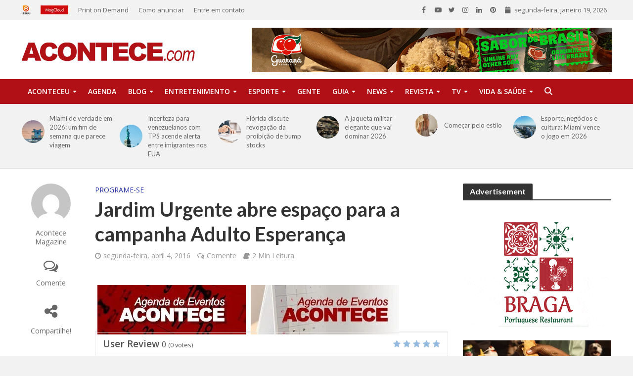

--- FILE ---
content_type: text/html; charset=UTF-8
request_url: https://acontece.com/jardim-urgente-abre-espaco-para-a-campanha-adulto-esperanca/
body_size: 85258
content:
<!DOCTYPE html>
<html lang="pt-BR">
<head>
<meta charset="UTF-8">
<meta name="viewport" content="width=device-width,initial-scale=1.0">
<link rel="pingback" href="https://acontece.com/xmlrpc.php">
<link rel="profile" href="https://gmpg.org/xfn/11" />
<meta name='robots' content='index, follow, max-image-preview:large, max-snippet:-1, max-video-preview:-1' />
	<style>img:is([sizes="auto" i], [sizes^="auto," i]) { contain-intrinsic-size: 3000px 1500px }</style>
	
	<!-- This site is optimized with the Yoast SEO plugin v26.6 - https://yoast.com/wordpress/plugins/seo/ -->
	<title>Jardim Urgente abre espaço para a campanha Adulto Esperança - Acontece</title>
	<link rel="canonical" href="https://acontece.com/jardim-urgente-abre-espaco-para-a-campanha-adulto-esperanca/" />
	<meta property="og:locale" content="pt_BR" />
	<meta property="og:type" content="article" />
	<meta property="og:title" content="Jardim Urgente abre espaço para a campanha Adulto Esperança - Acontece" />
	<meta property="og:description" content="Um ato de altruísmo em prol da valorização e do futuro do adulto. Esse é o objetivo do ‘Jardim Urgente’ especial ‘Adulto Esperança’, que será exibido no último episódio da terceira temporada de ‘Tá no Ar: a TV na TV’. Jorge Bevilacqua (Welder Rodrigues) comanda a campanha e aproveita para relembrar alguns direitos dos adultos [&hellip;]" />
	<meta property="og:url" content="https://acontece.com/jardim-urgente-abre-espaco-para-a-campanha-adulto-esperanca/" />
	<meta property="og:site_name" content="Acontece" />
	<meta property="article:publisher" content="https://www.facebook.com/AconteceMagazine" />
	<meta property="article:published_time" content="2016-04-04T23:34:10+00:00" />
	<meta property="article:modified_time" content="2020-09-03T23:36:17+00:00" />
	<meta property="og:image" content="https://acontece.com/wp-content/uploads/2016/04/images_acontece_magazine_20160404_tvnatv-10.jpg" />
	<meta property="og:image:width" content="1095" />
	<meta property="og:image:height" content="800" />
	<meta property="og:image:type" content="image/jpeg" />
	<meta name="author" content="Acontece Magazine" />
	<meta name="twitter:card" content="summary_large_image" />
	<meta name="twitter:creator" content="@acontececom" />
	<meta name="twitter:site" content="@acontececom" />
	<meta name="twitter:label1" content="Escrito por" />
	<meta name="twitter:data1" content="Acontece Magazine" />
	<meta name="twitter:label2" content="Est. tempo de leitura" />
	<meta name="twitter:data2" content="1 minuto" />
	<script type="application/ld+json" class="yoast-schema-graph">{"@context":"https://schema.org","@graph":[{"@type":"WebPage","@id":"https://acontece.com/jardim-urgente-abre-espaco-para-a-campanha-adulto-esperanca/","url":"https://acontece.com/jardim-urgente-abre-espaco-para-a-campanha-adulto-esperanca/","name":"Jardim Urgente abre espaço para a campanha Adulto Esperança - Acontece","isPartOf":{"@id":"https://acontece.com/#website"},"datePublished":"2016-04-04T23:34:10+00:00","dateModified":"2020-09-03T23:36:17+00:00","author":{"@id":"https://acontece.com/#/schema/person/81a72ed0decc31a20383e251d74ab7ea"},"breadcrumb":{"@id":"https://acontece.com/jardim-urgente-abre-espaco-para-a-campanha-adulto-esperanca/#breadcrumb"},"inLanguage":"pt-BR","potentialAction":[{"@type":"ReadAction","target":["https://acontece.com/jardim-urgente-abre-espaco-para-a-campanha-adulto-esperanca/"]}]},{"@type":"BreadcrumbList","@id":"https://acontece.com/jardim-urgente-abre-espaco-para-a-campanha-adulto-esperanca/#breadcrumb","itemListElement":[{"@type":"ListItem","position":1,"name":"Início","item":"https://acontece.com/"},{"@type":"ListItem","position":2,"name":"Jardim Urgente abre espaço para a campanha Adulto Esperança"}]},{"@type":"WebSite","@id":"https://acontece.com/#website","url":"https://acontece.com/","name":"Acontece","description":"Revista Brasileira na Florida","potentialAction":[{"@type":"SearchAction","target":{"@type":"EntryPoint","urlTemplate":"https://acontece.com/?s={search_term_string}"},"query-input":{"@type":"PropertyValueSpecification","valueRequired":true,"valueName":"search_term_string"}}],"inLanguage":"pt-BR"},{"@type":"Person","@id":"https://acontece.com/#/schema/person/81a72ed0decc31a20383e251d74ab7ea","name":"Acontece Magazine","image":{"@type":"ImageObject","inLanguage":"pt-BR","@id":"https://acontece.com/#/schema/person/image/","url":"https://secure.gravatar.com/avatar/8c232aafd19404f18fef2497dc76053680c3a6fcebef438a60f0c76e96d25c04?s=96&d=mm&r=g","contentUrl":"https://secure.gravatar.com/avatar/8c232aafd19404f18fef2497dc76053680c3a6fcebef438a60f0c76e96d25c04?s=96&d=mm&r=g","caption":"Acontece Magazine"},"url":"https://acontece.com/author/leandro/"}]}</script>
	<!-- / Yoast SEO plugin. -->


<link rel='dns-prefetch' href='//maps.googleapis.com' />
<link rel='dns-prefetch' href='//meet.jit.si' />
<link rel='dns-prefetch' href='//code.jquery.com' />
<link rel='dns-prefetch' href='//fonts.googleapis.com' />
<link rel="alternate" type="application/rss+xml" title="Feed para Acontece &raquo;" href="https://acontece.com/feed/" />
<link rel="alternate" type="application/rss+xml" title="Feed de comentários para Acontece &raquo;" href="https://acontece.com/comments/feed/" />
<link rel="alternate" type="application/rss+xml" title="Feed de comentários para Acontece &raquo; Jardim Urgente abre espaço para a campanha Adulto Esperança" href="https://acontece.com/jardim-urgente-abre-espaco-para-a-campanha-adulto-esperanca/feed/" />
		<!-- This site uses the Google Analytics by MonsterInsights plugin v9.11.0 - Using Analytics tracking - https://www.monsterinsights.com/ -->
							<script src="//www.googletagmanager.com/gtag/js?id=G-7Y1J5K1LS5"  data-cfasync="false" data-wpfc-render="false" type="text/javascript" async></script>
			<script data-cfasync="false" data-wpfc-render="false" type="text/javascript">
				var mi_version = '9.11.0';
				var mi_track_user = true;
				var mi_no_track_reason = '';
								var MonsterInsightsDefaultLocations = {"page_location":"https:\/\/acontece.com\/jardim-urgente-abre-espaco-para-a-campanha-adulto-esperanca\/"};
								if ( typeof MonsterInsightsPrivacyGuardFilter === 'function' ) {
					var MonsterInsightsLocations = (typeof MonsterInsightsExcludeQuery === 'object') ? MonsterInsightsPrivacyGuardFilter( MonsterInsightsExcludeQuery ) : MonsterInsightsPrivacyGuardFilter( MonsterInsightsDefaultLocations );
				} else {
					var MonsterInsightsLocations = (typeof MonsterInsightsExcludeQuery === 'object') ? MonsterInsightsExcludeQuery : MonsterInsightsDefaultLocations;
				}

								var disableStrs = [
										'ga-disable-G-7Y1J5K1LS5',
									];

				/* Function to detect opted out users */
				function __gtagTrackerIsOptedOut() {
					for (var index = 0; index < disableStrs.length; index++) {
						if (document.cookie.indexOf(disableStrs[index] + '=true') > -1) {
							return true;
						}
					}

					return false;
				}

				/* Disable tracking if the opt-out cookie exists. */
				if (__gtagTrackerIsOptedOut()) {
					for (var index = 0; index < disableStrs.length; index++) {
						window[disableStrs[index]] = true;
					}
				}

				/* Opt-out function */
				function __gtagTrackerOptout() {
					for (var index = 0; index < disableStrs.length; index++) {
						document.cookie = disableStrs[index] + '=true; expires=Thu, 31 Dec 2099 23:59:59 UTC; path=/';
						window[disableStrs[index]] = true;
					}
				}

				if ('undefined' === typeof gaOptout) {
					function gaOptout() {
						__gtagTrackerOptout();
					}
				}
								window.dataLayer = window.dataLayer || [];

				window.MonsterInsightsDualTracker = {
					helpers: {},
					trackers: {},
				};
				if (mi_track_user) {
					function __gtagDataLayer() {
						dataLayer.push(arguments);
					}

					function __gtagTracker(type, name, parameters) {
						if (!parameters) {
							parameters = {};
						}

						if (parameters.send_to) {
							__gtagDataLayer.apply(null, arguments);
							return;
						}

						if (type === 'event') {
														parameters.send_to = monsterinsights_frontend.v4_id;
							var hookName = name;
							if (typeof parameters['event_category'] !== 'undefined') {
								hookName = parameters['event_category'] + ':' + name;
							}

							if (typeof MonsterInsightsDualTracker.trackers[hookName] !== 'undefined') {
								MonsterInsightsDualTracker.trackers[hookName](parameters);
							} else {
								__gtagDataLayer('event', name, parameters);
							}
							
						} else {
							__gtagDataLayer.apply(null, arguments);
						}
					}

					__gtagTracker('js', new Date());
					__gtagTracker('set', {
						'developer_id.dZGIzZG': true,
											});
					if ( MonsterInsightsLocations.page_location ) {
						__gtagTracker('set', MonsterInsightsLocations);
					}
										__gtagTracker('config', 'G-7Y1J5K1LS5', {"forceSSL":"true","link_attribution":"true"} );
										window.gtag = __gtagTracker;										(function () {
						/* https://developers.google.com/analytics/devguides/collection/analyticsjs/ */
						/* ga and __gaTracker compatibility shim. */
						var noopfn = function () {
							return null;
						};
						var newtracker = function () {
							return new Tracker();
						};
						var Tracker = function () {
							return null;
						};
						var p = Tracker.prototype;
						p.get = noopfn;
						p.set = noopfn;
						p.send = function () {
							var args = Array.prototype.slice.call(arguments);
							args.unshift('send');
							__gaTracker.apply(null, args);
						};
						var __gaTracker = function () {
							var len = arguments.length;
							if (len === 0) {
								return;
							}
							var f = arguments[len - 1];
							if (typeof f !== 'object' || f === null || typeof f.hitCallback !== 'function') {
								if ('send' === arguments[0]) {
									var hitConverted, hitObject = false, action;
									if ('event' === arguments[1]) {
										if ('undefined' !== typeof arguments[3]) {
											hitObject = {
												'eventAction': arguments[3],
												'eventCategory': arguments[2],
												'eventLabel': arguments[4],
												'value': arguments[5] ? arguments[5] : 1,
											}
										}
									}
									if ('pageview' === arguments[1]) {
										if ('undefined' !== typeof arguments[2]) {
											hitObject = {
												'eventAction': 'page_view',
												'page_path': arguments[2],
											}
										}
									}
									if (typeof arguments[2] === 'object') {
										hitObject = arguments[2];
									}
									if (typeof arguments[5] === 'object') {
										Object.assign(hitObject, arguments[5]);
									}
									if ('undefined' !== typeof arguments[1].hitType) {
										hitObject = arguments[1];
										if ('pageview' === hitObject.hitType) {
											hitObject.eventAction = 'page_view';
										}
									}
									if (hitObject) {
										action = 'timing' === arguments[1].hitType ? 'timing_complete' : hitObject.eventAction;
										hitConverted = mapArgs(hitObject);
										__gtagTracker('event', action, hitConverted);
									}
								}
								return;
							}

							function mapArgs(args) {
								var arg, hit = {};
								var gaMap = {
									'eventCategory': 'event_category',
									'eventAction': 'event_action',
									'eventLabel': 'event_label',
									'eventValue': 'event_value',
									'nonInteraction': 'non_interaction',
									'timingCategory': 'event_category',
									'timingVar': 'name',
									'timingValue': 'value',
									'timingLabel': 'event_label',
									'page': 'page_path',
									'location': 'page_location',
									'title': 'page_title',
									'referrer' : 'page_referrer',
								};
								for (arg in args) {
																		if (!(!args.hasOwnProperty(arg) || !gaMap.hasOwnProperty(arg))) {
										hit[gaMap[arg]] = args[arg];
									} else {
										hit[arg] = args[arg];
									}
								}
								return hit;
							}

							try {
								f.hitCallback();
							} catch (ex) {
							}
						};
						__gaTracker.create = newtracker;
						__gaTracker.getByName = newtracker;
						__gaTracker.getAll = function () {
							return [];
						};
						__gaTracker.remove = noopfn;
						__gaTracker.loaded = true;
						window['__gaTracker'] = __gaTracker;
					})();
									} else {
										console.log("");
					(function () {
						function __gtagTracker() {
							return null;
						}

						window['__gtagTracker'] = __gtagTracker;
						window['gtag'] = __gtagTracker;
					})();
									}
			</script>
							<!-- / Google Analytics by MonsterInsights -->
		<script type="text/javascript">
/* <![CDATA[ */
window._wpemojiSettings = {"baseUrl":"https:\/\/s.w.org\/images\/core\/emoji\/16.0.1\/72x72\/","ext":".png","svgUrl":"https:\/\/s.w.org\/images\/core\/emoji\/16.0.1\/svg\/","svgExt":".svg","source":{"concatemoji":"https:\/\/acontece.com\/wp-includes\/js\/wp-emoji-release.min.js?ver=6.8.3"}};
/*! This file is auto-generated */
!function(s,n){var o,i,e;function c(e){try{var t={supportTests:e,timestamp:(new Date).valueOf()};sessionStorage.setItem(o,JSON.stringify(t))}catch(e){}}function p(e,t,n){e.clearRect(0,0,e.canvas.width,e.canvas.height),e.fillText(t,0,0);var t=new Uint32Array(e.getImageData(0,0,e.canvas.width,e.canvas.height).data),a=(e.clearRect(0,0,e.canvas.width,e.canvas.height),e.fillText(n,0,0),new Uint32Array(e.getImageData(0,0,e.canvas.width,e.canvas.height).data));return t.every(function(e,t){return e===a[t]})}function u(e,t){e.clearRect(0,0,e.canvas.width,e.canvas.height),e.fillText(t,0,0);for(var n=e.getImageData(16,16,1,1),a=0;a<n.data.length;a++)if(0!==n.data[a])return!1;return!0}function f(e,t,n,a){switch(t){case"flag":return n(e,"\ud83c\udff3\ufe0f\u200d\u26a7\ufe0f","\ud83c\udff3\ufe0f\u200b\u26a7\ufe0f")?!1:!n(e,"\ud83c\udde8\ud83c\uddf6","\ud83c\udde8\u200b\ud83c\uddf6")&&!n(e,"\ud83c\udff4\udb40\udc67\udb40\udc62\udb40\udc65\udb40\udc6e\udb40\udc67\udb40\udc7f","\ud83c\udff4\u200b\udb40\udc67\u200b\udb40\udc62\u200b\udb40\udc65\u200b\udb40\udc6e\u200b\udb40\udc67\u200b\udb40\udc7f");case"emoji":return!a(e,"\ud83e\udedf")}return!1}function g(e,t,n,a){var r="undefined"!=typeof WorkerGlobalScope&&self instanceof WorkerGlobalScope?new OffscreenCanvas(300,150):s.createElement("canvas"),o=r.getContext("2d",{willReadFrequently:!0}),i=(o.textBaseline="top",o.font="600 32px Arial",{});return e.forEach(function(e){i[e]=t(o,e,n,a)}),i}function t(e){var t=s.createElement("script");t.src=e,t.defer=!0,s.head.appendChild(t)}"undefined"!=typeof Promise&&(o="wpEmojiSettingsSupports",i=["flag","emoji"],n.supports={everything:!0,everythingExceptFlag:!0},e=new Promise(function(e){s.addEventListener("DOMContentLoaded",e,{once:!0})}),new Promise(function(t){var n=function(){try{var e=JSON.parse(sessionStorage.getItem(o));if("object"==typeof e&&"number"==typeof e.timestamp&&(new Date).valueOf()<e.timestamp+604800&&"object"==typeof e.supportTests)return e.supportTests}catch(e){}return null}();if(!n){if("undefined"!=typeof Worker&&"undefined"!=typeof OffscreenCanvas&&"undefined"!=typeof URL&&URL.createObjectURL&&"undefined"!=typeof Blob)try{var e="postMessage("+g.toString()+"("+[JSON.stringify(i),f.toString(),p.toString(),u.toString()].join(",")+"));",a=new Blob([e],{type:"text/javascript"}),r=new Worker(URL.createObjectURL(a),{name:"wpTestEmojiSupports"});return void(r.onmessage=function(e){c(n=e.data),r.terminate(),t(n)})}catch(e){}c(n=g(i,f,p,u))}t(n)}).then(function(e){for(var t in e)n.supports[t]=e[t],n.supports.everything=n.supports.everything&&n.supports[t],"flag"!==t&&(n.supports.everythingExceptFlag=n.supports.everythingExceptFlag&&n.supports[t]);n.supports.everythingExceptFlag=n.supports.everythingExceptFlag&&!n.supports.flag,n.DOMReady=!1,n.readyCallback=function(){n.DOMReady=!0}}).then(function(){return e}).then(function(){var e;n.supports.everything||(n.readyCallback(),(e=n.source||{}).concatemoji?t(e.concatemoji):e.wpemoji&&e.twemoji&&(t(e.twemoji),t(e.wpemoji)))}))}((window,document),window._wpemojiSettings);
/* ]]> */
</script>
<!-- acontece.com is managing ads with Advanced Ads 2.0.14 – https://wpadvancedads.com/ --><script id="acont-ready">
			window.advanced_ads_ready=function(e,a){a=a||"complete";var d=function(e){return"interactive"===a?"loading"!==e:"complete"===e};d(document.readyState)?e():document.addEventListener("readystatechange",(function(a){d(a.target.readyState)&&e()}),{once:"interactive"===a})},window.advanced_ads_ready_queue=window.advanced_ads_ready_queue||[];		</script>
		
<link rel='stylesheet' id='jquery-ui-css' href='https://code.jquery.com/ui/1.13.2/themes/base/jquery-ui.css?ver=1.13.2' type='text/css' media='all' />
<style id='wp-emoji-styles-inline-css' type='text/css'>

	img.wp-smiley, img.emoji {
		display: inline !important;
		border: none !important;
		box-shadow: none !important;
		height: 1em !important;
		width: 1em !important;
		margin: 0 0.07em !important;
		vertical-align: -0.1em !important;
		background: none !important;
		padding: 0 !important;
	}
</style>
<link rel='stylesheet' id='wp-block-library-css' href='https://acontece.com/wp-includes/css/dist/block-library/style.min.css?ver=6.8.3' type='text/css' media='all' />
<style id='classic-theme-styles-inline-css' type='text/css'>
/*! This file is auto-generated */
.wp-block-button__link{color:#fff;background-color:#32373c;border-radius:9999px;box-shadow:none;text-decoration:none;padding:calc(.667em + 2px) calc(1.333em + 2px);font-size:1.125em}.wp-block-file__button{background:#32373c;color:#fff;text-decoration:none}
</style>
<style id='global-styles-inline-css' type='text/css'>
:root{--wp--preset--aspect-ratio--square: 1;--wp--preset--aspect-ratio--4-3: 4/3;--wp--preset--aspect-ratio--3-4: 3/4;--wp--preset--aspect-ratio--3-2: 3/2;--wp--preset--aspect-ratio--2-3: 2/3;--wp--preset--aspect-ratio--16-9: 16/9;--wp--preset--aspect-ratio--9-16: 9/16;--wp--preset--color--black: #000000;--wp--preset--color--cyan-bluish-gray: #abb8c3;--wp--preset--color--white: #ffffff;--wp--preset--color--pale-pink: #f78da7;--wp--preset--color--vivid-red: #cf2e2e;--wp--preset--color--luminous-vivid-orange: #ff6900;--wp--preset--color--luminous-vivid-amber: #fcb900;--wp--preset--color--light-green-cyan: #7bdcb5;--wp--preset--color--vivid-green-cyan: #00d084;--wp--preset--color--pale-cyan-blue: #8ed1fc;--wp--preset--color--vivid-cyan-blue: #0693e3;--wp--preset--color--vivid-purple: #9b51e0;--wp--preset--color--herald-acc: #b11116;--wp--preset--color--herald-meta: #999999;--wp--preset--color--herald-txt: #666666;--wp--preset--color--herald-bg: #ffffff;--wp--preset--color--herald-cat-10386: #b11116;--wp--preset--color--herald-cat-10352: #b11116;--wp--preset--color--herald-cat-10349: #ed1c24;--wp--preset--color--herald-cat-10350: #ed1c24;--wp--preset--color--herald-cat-10417: #ed1c24;--wp--preset--color--herald-cat-10354: #ed1c24;--wp--preset--color--herald-cat-10355: #ed1c24;--wp--preset--color--herald-cat-10415: #ed1c24;--wp--preset--color--herald-cat-10357: #ed1c24;--wp--preset--color--herald-cat-10361: #ed1c24;--wp--preset--color--herald-cat-10359: #ed1c24;--wp--preset--color--herald-cat-10346: #3cb043;--wp--preset--color--herald-cat-10365: #3cb043;--wp--preset--color--herald-cat-10360: #ed1c24;--wp--preset--color--herald-cat-10364: #80471c;--wp--preset--color--herald-cat-10370: #80471c;--wp--preset--color--herald-cat-10367: #2e2e2e;--wp--preset--color--herald-cat-10371: #2e2e2e;--wp--preset--color--herald-cat-10407: #2e2e2e;--wp--preset--color--herald-cat-10375: #2e2e2e;--wp--preset--color--herald-cat-10366: #bb8d59;--wp--preset--color--herald-cat-10402: #bb8d59;--wp--preset--color--herald-cat-10403: #ed1c24;--wp--preset--color--herald-cat-10362: #2431a8;--wp--preset--color--herald-cat-10395: #2431a8;--wp--preset--color--herald-cat-10376: #2431a8;--wp--preset--color--herald-cat-10396: #2431a8;--wp--preset--color--herald-cat-10363: #2a6aff;--wp--preset--color--herald-cat-10351: #2a6aff;--wp--preset--color--herald-cat-10419: #2a6aff;--wp--preset--color--herald-cat-10374: #2a6aff;--wp--preset--color--herald-cat-10377: #2a6aff;--wp--preset--color--herald-cat-10368: #7c1236;--wp--preset--color--herald-cat-10345: #b11116;--wp--preset--color--herald-cat-10369: #666666;--wp--preset--color--herald-cat-10397: #666666;--wp--preset--color--herald-cat-10414: #666666;--wp--preset--color--herald-cat-10385: #666666;--wp--preset--color--herald-cat-10413: #666666;--wp--preset--color--herald-cat-17053: #ed1c24;--wp--preset--color--herald-cat-17161: #ed1c24;--wp--preset--color--herald-cat-17162: #2e2e2e;--wp--preset--color--herald-cat-17163: #666666;--wp--preset--color--herald-cat-17164: #666666;--wp--preset--color--herald-cat-17165: #666666;--wp--preset--color--herald-cat-17166: #666666;--wp--preset--color--herald-cat-22415: #bb8d59;--wp--preset--color--herald-cat-22416: #bb8d59;--wp--preset--color--herald-cat-22417: #bb8d59;--wp--preset--color--herald-cat-22418: #bb8d59;--wp--preset--gradient--vivid-cyan-blue-to-vivid-purple: linear-gradient(135deg,rgba(6,147,227,1) 0%,rgb(155,81,224) 100%);--wp--preset--gradient--light-green-cyan-to-vivid-green-cyan: linear-gradient(135deg,rgb(122,220,180) 0%,rgb(0,208,130) 100%);--wp--preset--gradient--luminous-vivid-amber-to-luminous-vivid-orange: linear-gradient(135deg,rgba(252,185,0,1) 0%,rgba(255,105,0,1) 100%);--wp--preset--gradient--luminous-vivid-orange-to-vivid-red: linear-gradient(135deg,rgba(255,105,0,1) 0%,rgb(207,46,46) 100%);--wp--preset--gradient--very-light-gray-to-cyan-bluish-gray: linear-gradient(135deg,rgb(238,238,238) 0%,rgb(169,184,195) 100%);--wp--preset--gradient--cool-to-warm-spectrum: linear-gradient(135deg,rgb(74,234,220) 0%,rgb(151,120,209) 20%,rgb(207,42,186) 40%,rgb(238,44,130) 60%,rgb(251,105,98) 80%,rgb(254,248,76) 100%);--wp--preset--gradient--blush-light-purple: linear-gradient(135deg,rgb(255,206,236) 0%,rgb(152,150,240) 100%);--wp--preset--gradient--blush-bordeaux: linear-gradient(135deg,rgb(254,205,165) 0%,rgb(254,45,45) 50%,rgb(107,0,62) 100%);--wp--preset--gradient--luminous-dusk: linear-gradient(135deg,rgb(255,203,112) 0%,rgb(199,81,192) 50%,rgb(65,88,208) 100%);--wp--preset--gradient--pale-ocean: linear-gradient(135deg,rgb(255,245,203) 0%,rgb(182,227,212) 50%,rgb(51,167,181) 100%);--wp--preset--gradient--electric-grass: linear-gradient(135deg,rgb(202,248,128) 0%,rgb(113,206,126) 100%);--wp--preset--gradient--midnight: linear-gradient(135deg,rgb(2,3,129) 0%,rgb(40,116,252) 100%);--wp--preset--font-size--small: 12.8px;--wp--preset--font-size--medium: 20px;--wp--preset--font-size--large: 22.4px;--wp--preset--font-size--x-large: 42px;--wp--preset--font-size--normal: 16px;--wp--preset--font-size--huge: 28.8px;--wp--preset--spacing--20: 0.44rem;--wp--preset--spacing--30: 0.67rem;--wp--preset--spacing--40: 1rem;--wp--preset--spacing--50: 1.5rem;--wp--preset--spacing--60: 2.25rem;--wp--preset--spacing--70: 3.38rem;--wp--preset--spacing--80: 5.06rem;--wp--preset--shadow--natural: 6px 6px 9px rgba(0, 0, 0, 0.2);--wp--preset--shadow--deep: 12px 12px 50px rgba(0, 0, 0, 0.4);--wp--preset--shadow--sharp: 6px 6px 0px rgba(0, 0, 0, 0.2);--wp--preset--shadow--outlined: 6px 6px 0px -3px rgba(255, 255, 255, 1), 6px 6px rgba(0, 0, 0, 1);--wp--preset--shadow--crisp: 6px 6px 0px rgba(0, 0, 0, 1);}:where(.is-layout-flex){gap: 0.5em;}:where(.is-layout-grid){gap: 0.5em;}body .is-layout-flex{display: flex;}.is-layout-flex{flex-wrap: wrap;align-items: center;}.is-layout-flex > :is(*, div){margin: 0;}body .is-layout-grid{display: grid;}.is-layout-grid > :is(*, div){margin: 0;}:where(.wp-block-columns.is-layout-flex){gap: 2em;}:where(.wp-block-columns.is-layout-grid){gap: 2em;}:where(.wp-block-post-template.is-layout-flex){gap: 1.25em;}:where(.wp-block-post-template.is-layout-grid){gap: 1.25em;}.has-black-color{color: var(--wp--preset--color--black) !important;}.has-cyan-bluish-gray-color{color: var(--wp--preset--color--cyan-bluish-gray) !important;}.has-white-color{color: var(--wp--preset--color--white) !important;}.has-pale-pink-color{color: var(--wp--preset--color--pale-pink) !important;}.has-vivid-red-color{color: var(--wp--preset--color--vivid-red) !important;}.has-luminous-vivid-orange-color{color: var(--wp--preset--color--luminous-vivid-orange) !important;}.has-luminous-vivid-amber-color{color: var(--wp--preset--color--luminous-vivid-amber) !important;}.has-light-green-cyan-color{color: var(--wp--preset--color--light-green-cyan) !important;}.has-vivid-green-cyan-color{color: var(--wp--preset--color--vivid-green-cyan) !important;}.has-pale-cyan-blue-color{color: var(--wp--preset--color--pale-cyan-blue) !important;}.has-vivid-cyan-blue-color{color: var(--wp--preset--color--vivid-cyan-blue) !important;}.has-vivid-purple-color{color: var(--wp--preset--color--vivid-purple) !important;}.has-black-background-color{background-color: var(--wp--preset--color--black) !important;}.has-cyan-bluish-gray-background-color{background-color: var(--wp--preset--color--cyan-bluish-gray) !important;}.has-white-background-color{background-color: var(--wp--preset--color--white) !important;}.has-pale-pink-background-color{background-color: var(--wp--preset--color--pale-pink) !important;}.has-vivid-red-background-color{background-color: var(--wp--preset--color--vivid-red) !important;}.has-luminous-vivid-orange-background-color{background-color: var(--wp--preset--color--luminous-vivid-orange) !important;}.has-luminous-vivid-amber-background-color{background-color: var(--wp--preset--color--luminous-vivid-amber) !important;}.has-light-green-cyan-background-color{background-color: var(--wp--preset--color--light-green-cyan) !important;}.has-vivid-green-cyan-background-color{background-color: var(--wp--preset--color--vivid-green-cyan) !important;}.has-pale-cyan-blue-background-color{background-color: var(--wp--preset--color--pale-cyan-blue) !important;}.has-vivid-cyan-blue-background-color{background-color: var(--wp--preset--color--vivid-cyan-blue) !important;}.has-vivid-purple-background-color{background-color: var(--wp--preset--color--vivid-purple) !important;}.has-black-border-color{border-color: var(--wp--preset--color--black) !important;}.has-cyan-bluish-gray-border-color{border-color: var(--wp--preset--color--cyan-bluish-gray) !important;}.has-white-border-color{border-color: var(--wp--preset--color--white) !important;}.has-pale-pink-border-color{border-color: var(--wp--preset--color--pale-pink) !important;}.has-vivid-red-border-color{border-color: var(--wp--preset--color--vivid-red) !important;}.has-luminous-vivid-orange-border-color{border-color: var(--wp--preset--color--luminous-vivid-orange) !important;}.has-luminous-vivid-amber-border-color{border-color: var(--wp--preset--color--luminous-vivid-amber) !important;}.has-light-green-cyan-border-color{border-color: var(--wp--preset--color--light-green-cyan) !important;}.has-vivid-green-cyan-border-color{border-color: var(--wp--preset--color--vivid-green-cyan) !important;}.has-pale-cyan-blue-border-color{border-color: var(--wp--preset--color--pale-cyan-blue) !important;}.has-vivid-cyan-blue-border-color{border-color: var(--wp--preset--color--vivid-cyan-blue) !important;}.has-vivid-purple-border-color{border-color: var(--wp--preset--color--vivid-purple) !important;}.has-vivid-cyan-blue-to-vivid-purple-gradient-background{background: var(--wp--preset--gradient--vivid-cyan-blue-to-vivid-purple) !important;}.has-light-green-cyan-to-vivid-green-cyan-gradient-background{background: var(--wp--preset--gradient--light-green-cyan-to-vivid-green-cyan) !important;}.has-luminous-vivid-amber-to-luminous-vivid-orange-gradient-background{background: var(--wp--preset--gradient--luminous-vivid-amber-to-luminous-vivid-orange) !important;}.has-luminous-vivid-orange-to-vivid-red-gradient-background{background: var(--wp--preset--gradient--luminous-vivid-orange-to-vivid-red) !important;}.has-very-light-gray-to-cyan-bluish-gray-gradient-background{background: var(--wp--preset--gradient--very-light-gray-to-cyan-bluish-gray) !important;}.has-cool-to-warm-spectrum-gradient-background{background: var(--wp--preset--gradient--cool-to-warm-spectrum) !important;}.has-blush-light-purple-gradient-background{background: var(--wp--preset--gradient--blush-light-purple) !important;}.has-blush-bordeaux-gradient-background{background: var(--wp--preset--gradient--blush-bordeaux) !important;}.has-luminous-dusk-gradient-background{background: var(--wp--preset--gradient--luminous-dusk) !important;}.has-pale-ocean-gradient-background{background: var(--wp--preset--gradient--pale-ocean) !important;}.has-electric-grass-gradient-background{background: var(--wp--preset--gradient--electric-grass) !important;}.has-midnight-gradient-background{background: var(--wp--preset--gradient--midnight) !important;}.has-small-font-size{font-size: var(--wp--preset--font-size--small) !important;}.has-medium-font-size{font-size: var(--wp--preset--font-size--medium) !important;}.has-large-font-size{font-size: var(--wp--preset--font-size--large) !important;}.has-x-large-font-size{font-size: var(--wp--preset--font-size--x-large) !important;}
:where(.wp-block-post-template.is-layout-flex){gap: 1.25em;}:where(.wp-block-post-template.is-layout-grid){gap: 1.25em;}
:where(.wp-block-columns.is-layout-flex){gap: 2em;}:where(.wp-block-columns.is-layout-grid){gap: 2em;}
:root :where(.wp-block-pullquote){font-size: 1.5em;line-height: 1.6;}
</style>
<link rel='stylesheet' id='mks_shortcodes_simple_line_icons-css' href='https://acontece.com/wp-content/plugins/meks-flexible-shortcodes/css/simple-line/simple-line-icons.css?ver=1.3.8' type='text/css' media='screen' />
<link rel='stylesheet' id='mks_shortcodes_css-css' href='https://acontece.com/wp-content/plugins/meks-flexible-shortcodes/css/style.css?ver=1.3.8' type='text/css' media='screen' />
<link rel='stylesheet' id='secure-copy-content-protection-public-css' href='https://acontece.com/wp-content/plugins/secure-copy-content-protection/public/css/secure-copy-content-protection-public.css?ver=4.9.4' type='text/css' media='all' />
<link rel='stylesheet' id='herald-fonts-css' href='https://fonts.googleapis.com/css?family=Open+Sans%3A400%2C600%7CLato%3A400%2C700&#038;subset=latin%2Clatin-ext&#038;ver=2.6' type='text/css' media='all' />
<link rel='stylesheet' id='herald-main-css' href='https://acontece.com/wp-content/themes/herald/assets/css/min.css?ver=2.6' type='text/css' media='all' />
<style id='herald-main-inline-css' type='text/css'>
h1, .h1, .herald-no-sid .herald-posts .h2{ font-size: 4.0rem; }h2, .h2, .herald-no-sid .herald-posts .h3{ font-size: 3.3rem; }h3, .h3, .herald-no-sid .herald-posts .h4 { font-size: 2.8rem; }h4, .h4, .herald-no-sid .herald-posts .h5 { font-size: 2.3rem; }h5, .h5, .herald-no-sid .herald-posts .h6 { font-size: 1.9rem; }h6, .h6, .herald-no-sid .herald-posts .h7 { font-size: 1.6rem; }.h7 {font-size: 1.4rem;}.herald-entry-content, .herald-sidebar{font-size: 1.6rem;}.entry-content .entry-headline{font-size: 1.9rem;}body{font-size: 1.6rem;}.widget{font-size: 1.5rem;}.herald-menu{font-size: 1.4rem;}.herald-mod-title .herald-mod-h, .herald-sidebar .widget-title{font-size: 1.6rem;}.entry-meta .meta-item, .entry-meta a, .entry-meta span{font-size: 1.4rem;}.entry-meta.meta-small .meta-item, .entry-meta.meta-small a, .entry-meta.meta-small span{font-size: 1.3rem;}.herald-site-header .header-top,.header-top .herald-in-popup,.header-top .herald-menu ul {background: #f2f2f2;color: #666666;}.header-top a {color: #666666;}.header-top a:hover,.header-top .herald-menu li:hover > a{color: #000000;}.header-top .herald-menu-popup:hover > span,.header-top .herald-menu-popup-search span:hover,.header-top .herald-menu-popup-search.herald-search-active{color: #000000;}#wp-calendar tbody td a{background: #b11116;color:#FFF;}.header-top .herald-login #loginform label,.header-top .herald-login p,.header-top a.btn-logout {color: #000000;}.header-top .herald-login #loginform input {color: #f2f2f2;}.header-top .herald-login .herald-registration-link:after {background: rgba(0,0,0,0.25);}.header-top .herald-login #loginform input[type=submit],.header-top .herald-in-popup .btn-logout {background-color: #000000;color: #f2f2f2;}.header-top a.btn-logout:hover{color: #f2f2f2;}.header-middle{background-color: #ffffff;color: #ffffff;}.header-middle a{color: #ffffff;}.header-middle.herald-header-wraper,.header-middle .col-lg-12{height: 120px;}.header-middle .site-title img{max-height: 120px;}.header-middle .sub-menu{background-color: #ffffff;}.header-middle .sub-menu a,.header-middle .herald-search-submit:hover,.header-middle li.herald-mega-menu .col-lg-3 a:hover,.header-middle li.herald-mega-menu .col-lg-3 a:hover:after{color: #111111;}.header-middle .herald-menu li:hover > a,.header-middle .herald-menu-popup-search:hover > span,.header-middle .herald-cart-icon:hover > a{color: #111111;background-color: #ffffff;}.header-middle .current-menu-parent a,.header-middle .current-menu-ancestor a,.header-middle .current_page_item > a,.header-middle .current-menu-item > a{background-color: rgba(255,255,255,0.2); }.header-middle .sub-menu > li > a,.header-middle .herald-search-submit,.header-middle li.herald-mega-menu .col-lg-3 a{color: rgba(17,17,17,0.7); }.header-middle .sub-menu > li:hover > a{color: #111111; }.header-middle .herald-in-popup{background-color: #ffffff;}.header-middle .herald-menu-popup a{color: #111111;}.header-middle .herald-in-popup{background-color: #ffffff;}.header-middle .herald-search-input{color: #111111;}.header-middle .herald-menu-popup a{color: #111111;}.header-middle .herald-menu-popup > span,.header-middle .herald-search-active > span{color: #ffffff;}.header-middle .herald-menu-popup:hover > span,.header-middle .herald-search-active > span{background-color: #ffffff;color: #111111;}.header-middle .herald-login #loginform label,.header-middle .herald-login #loginform input,.header-middle .herald-login p,.header-middle a.btn-logout,.header-middle .herald-login .herald-registration-link:hover,.header-middle .herald-login .herald-lost-password-link:hover {color: #111111;}.header-middle .herald-login .herald-registration-link:after {background: rgba(17,17,17,0.15);}.header-middle .herald-login a,.header-middle .herald-username a {color: #111111;}.header-middle .herald-login a:hover,.header-middle .herald-login .herald-registration-link,.header-middle .herald-login .herald-lost-password-link {color: #ffffff;}.header-middle .herald-login #loginform input[type=submit],.header-middle .herald-in-popup .btn-logout {background-color: #ffffff;color: #ffffff;}.header-middle a.btn-logout:hover{color: #ffffff;}.header-bottom{background: #b11116;color: #ffffff;}.header-bottom a,.header-bottom .herald-site-header .herald-search-submit{color: #ffffff;}.header-bottom a:hover{color: #424242;}.header-bottom a:hover,.header-bottom .herald-menu li:hover > a,.header-bottom li.herald-mega-menu .col-lg-3 a:hover:after{color: #424242;}.header-bottom .herald-menu li:hover > a,.header-bottom .herald-menu-popup-search:hover > span,.header-bottom .herald-cart-icon:hover > a {color: #424242;background-color: #ffffff;}.header-bottom .current-menu-parent a,.header-bottom .current-menu-ancestor a,.header-bottom .current_page_item > a,.header-bottom .current-menu-item > a {background-color: rgba(255,255,255,0.2); }.header-bottom .sub-menu{background-color: #ffffff;}.header-bottom .herald-menu li.herald-mega-menu .col-lg-3 a,.header-bottom .sub-menu > li > a,.header-bottom .herald-search-submit{color: rgba(66,66,66,0.7); }.header-bottom .herald-menu li.herald-mega-menu .col-lg-3 a:hover,.header-bottom .sub-menu > li:hover > a{color: #424242; }.header-bottom .sub-menu > li > a,.header-bottom .herald-search-submit{color: rgba(66,66,66,0.7); }.header-bottom .sub-menu > li:hover > a{color: #424242; }.header-bottom .herald-in-popup {background-color: #ffffff;}.header-bottom .herald-menu-popup a {color: #424242;}.header-bottom .herald-in-popup,.header-bottom .herald-search-input {background-color: #ffffff;}.header-bottom .herald-menu-popup a,.header-bottom .herald-search-input{color: #424242;}.header-bottom .herald-menu-popup > span,.header-bottom .herald-search-active > span{color: #ffffff;}.header-bottom .herald-menu-popup:hover > span,.header-bottom .herald-search-active > span{background-color: #ffffff;color: #424242;}.header-bottom .herald-login #loginform label,.header-bottom .herald-login #loginform input,.header-bottom .herald-login p,.header-bottom a.btn-logout,.header-bottom .herald-login .herald-registration-link:hover,.header-bottom .herald-login .herald-lost-password-link:hover,.herald-responsive-header .herald-login #loginform label,.herald-responsive-header .herald-login #loginform input,.herald-responsive-header .herald-login p,.herald-responsive-header a.btn-logout,.herald-responsive-header .herald-login .herald-registration-link:hover,.herald-responsive-header .herald-login .herald-lost-password-link:hover {color: #424242;}.header-bottom .herald-login .herald-registration-link:after,.herald-responsive-header .herald-login .herald-registration-link:after {background: rgba(66,66,66,0.15);}.header-bottom .herald-login a,.herald-responsive-header .herald-login a {color: #424242;}.header-bottom .herald-login a:hover,.header-bottom .herald-login .herald-registration-link,.header-bottom .herald-login .herald-lost-password-link,.herald-responsive-header .herald-login a:hover,.herald-responsive-header .herald-login .herald-registration-link,.herald-responsive-header .herald-login .herald-lost-password-link {color: #b11116;}.header-bottom .herald-login #loginform input[type=submit],.herald-responsive-header .herald-login #loginform input[type=submit],.header-bottom .herald-in-popup .btn-logout,.herald-responsive-header .herald-in-popup .btn-logout {background-color: #b11116;color: #ffffff;}.header-bottom a.btn-logout:hover,.herald-responsive-header a.btn-logout:hover {color: #ffffff;}.herald-header-sticky{background: #b11116;color: #ffffff;}.herald-header-sticky a{color: #ffffff;}.herald-header-sticky .herald-menu li:hover > a{color: #f2f2f2;background-color: #ffffff;}.herald-header-sticky .sub-menu{background-color: #ffffff;}.herald-header-sticky .sub-menu a{color: #f2f2f2;}.herald-header-sticky .sub-menu > li:hover > a{color: #b11116;}.herald-header-sticky .herald-in-popup,.herald-header-sticky .herald-search-input {background-color: #ffffff;}.herald-header-sticky .herald-menu-popup a{color: #f2f2f2;}.herald-header-sticky .herald-menu-popup > span,.herald-header-sticky .herald-search-active > span{color: #ffffff;}.herald-header-sticky .herald-menu-popup:hover > span,.herald-header-sticky .herald-search-active > span{background-color: #ffffff;color: #f2f2f2;}.herald-header-sticky .herald-search-input,.herald-header-sticky .herald-search-submit{color: #f2f2f2;}.herald-header-sticky .herald-menu li:hover > a,.herald-header-sticky .herald-menu-popup-search:hover > span,.herald-header-sticky .herald-cart-icon:hover a {color: #f2f2f2;background-color: #ffffff;}.herald-header-sticky .herald-login #loginform label,.herald-header-sticky .herald-login #loginform input,.herald-header-sticky .herald-login p,.herald-header-sticky a.btn-logout,.herald-header-sticky .herald-login .herald-registration-link:hover,.herald-header-sticky .herald-login .herald-lost-password-link:hover {color: #f2f2f2;}.herald-header-sticky .herald-login .herald-registration-link:after {background: rgba(242,242,242,0.15);}.herald-header-sticky .herald-login a {color: #f2f2f2;}.herald-header-sticky .herald-login a:hover,.herald-header-sticky .herald-login .herald-registration-link,.herald-header-sticky .herald-login .herald-lost-password-link {color: #b11116;}.herald-header-sticky .herald-login #loginform input[type=submit],.herald-header-sticky .herald-in-popup .btn-logout {background-color: #b11116;color: #ffffff;}.herald-header-sticky a.btn-logout:hover{color: #ffffff;}.header-trending{background: #f2f2f2;color: #666666;}.header-trending a{color: #666666;}.header-trending a:hover{color: #111111;}.herald-site-content { margin-top: 1px; }body {background-color:#f2f2f2;color: #666666;font-family: 'Open Sans';font-weight: 400;}.herald-site-content{background-color:#ffffff; box-shadow: 0 0 0 1px rgba(102,102,102,0.1);}h1, h2, h3, h4, h5, h6,.h1, .h2, .h3, .h4, .h5, .h6, .h7,.wp-block-cover .wp-block-cover-image-text, .wp-block-cover .wp-block-cover-text, .wp-block-cover h2, .wp-block-cover-image .wp-block-cover-image-text, .wp-block-cover-image .wp-block-cover-text, .wp-block-cover-image h2{font-family: 'Lato';font-weight: 700;}.header-middle .herald-menu,.header-bottom .herald-menu,.herald-header-sticky .herald-menu,.herald-mobile-nav{font-family: 'Open Sans';font-weight: 600;}.herald-menu li.herald-mega-menu .herald-ovrld .meta-category a{font-family: 'Open Sans';font-weight: 400;}.herald-entry-content blockquote p{color: #b11116;}pre {background: rgba(102,102,102,0.06);border: 1px solid rgba(102,102,102,0.2);}thead {background: rgba(102,102,102,0.06);}a,.entry-title a:hover,.herald-menu .sub-menu li .meta-category a{color: #b11116;}.entry-meta-wrapper .entry-meta span:before,.entry-meta-wrapper .entry-meta a:before,.entry-meta-wrapper .entry-meta .meta-item:before,.entry-meta-wrapper .entry-meta div,li.herald-mega-menu .sub-menu .entry-title a,.entry-meta-wrapper .herald-author-twitter{color: #666666;}.herald-mod-title h1,.herald-mod-title h2,.herald-mod-title h4{color: #ffffff;}.herald-mod-head:after,.herald-mod-title .herald-color,.widget-title:after,.widget-title span{color: #ffffff;background-color: #333333;}.herald-mod-title .herald-color a{color: #ffffff;}.herald-ovrld .meta-category a,.herald-fa-wrapper .meta-category a{background-color: #b11116;}.meta-tags a,.widget_tag_cloud a,.herald-share-meta:after,.wp-block-tag-cloud a{background: rgba(51,51,51,0.1);}h1, h2, h3, h4, h5, h6,.entry-title a {color: #333333;}.herald-pagination .page-numbers,.herald-mod-subnav a,.herald-mod-actions a,.herald-slider-controls div,.meta-tags a,.widget.widget_tag_cloud a,.herald-sidebar .mks_autor_link_wrap a,.herald-sidebar .meks-instagram-follow-link a,.mks_themeforest_widget .mks_read_more a,.herald-read-more,.wp-block-tag-cloud a{color: #666666;}.widget.widget_tag_cloud a:hover,.entry-content .meta-tags a:hover,.wp-block-tag-cloud a:hover{background-color: #b11116;color: #FFF;}.herald-pagination .prev.page-numbers,.herald-pagination .next.page-numbers,.herald-pagination .prev.page-numbers:hover,.herald-pagination .next.page-numbers:hover,.herald-pagination .page-numbers.current,.herald-pagination .page-numbers.current:hover,.herald-next a,.herald-pagination .herald-next a:hover,.herald-prev a,.herald-pagination .herald-prev a:hover,.herald-load-more a,.herald-load-more a:hover,.entry-content .herald-search-submit,.herald-mod-desc .herald-search-submit,.wpcf7-submit,body div.wpforms-container-full .wpforms-form input[type=submit], body div.wpforms-container-full .wpforms-form button[type=submit], body div.wpforms-container-full .wpforms-form .wpforms-page-button {background-color:#b11116;color: #FFF;}.herald-pagination .page-numbers:hover{background-color: rgba(102,102,102,0.1);}.widget a,.recentcomments a,.widget a:hover,.herald-sticky-next a:hover,.herald-sticky-prev a:hover,.herald-mod-subnav a:hover,.herald-mod-actions a:hover,.herald-slider-controls div:hover,.meta-tags a:hover,.widget_tag_cloud a:hover,.mks_autor_link_wrap a:hover,.meks-instagram-follow-link a:hover,.mks_themeforest_widget .mks_read_more a:hover,.herald-read-more:hover,.widget .entry-title a:hover,li.herald-mega-menu .sub-menu .entry-title a:hover,.entry-meta-wrapper .meta-item:hover a,.entry-meta-wrapper .meta-item:hover a:before,.entry-meta-wrapper .herald-share:hover > span,.entry-meta-wrapper .herald-author-name:hover,.entry-meta-wrapper .herald-author-twitter:hover,.entry-meta-wrapper .herald-author-twitter:hover:before{color:#b11116;}.widget ul li a,.widget .entry-title a,.herald-author-name,.entry-meta-wrapper .meta-item,.entry-meta-wrapper .meta-item span,.entry-meta-wrapper .meta-item a,.herald-mod-actions a{color: #666666;}.widget li:before{background: rgba(102,102,102,0.3);}.widget_categories .count{background: #b11116;color: #FFF;}input[type="submit"],button[type="submit"],body div.wpforms-container-full .wpforms-form input[type=submit]:hover, body div.wpforms-container-full .wpforms-form button[type=submit]:hover, body div.wpforms-container-full .wpforms-form .wpforms-page-button:hover,.spinner > div{background-color: #b11116;}.herald-mod-actions a:hover,.comment-body .edit-link a,.herald-breadcrumbs a:hover{color:#b11116;}.herald-header-wraper .herald-soc-nav a:hover,.meta-tags span,li.herald-mega-menu .herald-ovrld .entry-title a,li.herald-mega-menu .herald-ovrld .entry-title a:hover,.herald-ovrld .entry-meta .herald-reviews i:before{color: #FFF;}.entry-meta .meta-item, .entry-meta span, .entry-meta a,.meta-category span,.post-date,.recentcomments,.rss-date,.comment-metadata a,.entry-meta a:hover,.herald-menu li.herald-mega-menu .col-lg-3 a:after,.herald-breadcrumbs,.herald-breadcrumbs a,.entry-meta .herald-reviews i:before{color: #999999;}.herald-lay-a .herald-lay-over{background: #ffffff;}.herald-pagination a:hover,input[type="submit"]:hover,button[type="submit"]:hover,.entry-content .herald-search-submit:hover,.wpcf7-submit:hover,.herald-fa-wrapper .meta-category a:hover,.herald-ovrld .meta-category a:hover,.herald-mod-desc .herald-search-submit:hover,.herald-single-sticky .herald-share .meks_ess a:hover,body div.wpforms-container-full .wpforms-form input[type=submit]:hover, body div.wpforms-container-full .wpforms-form button[type=submit]:hover, body div.wpforms-container-full .wpforms-form .wpforms-page-button:hover{cursor: pointer;text-decoration: none;background-image: -moz-linear-gradient(left,rgba(0,0,0,0.1) 0%,rgba(0,0,0,0.1) 100%);background-image: -webkit-gradient(linear,left top,right top,color-stop(0%,rgba(0,0,0,0.1)),color-stop(100%,rgba(0,0,0,0.1)));background-image: -webkit-linear-gradient(left,rgba(0,0,0,0.1) 0%,rgba(0,0,0,0.1) 100%);background-image: -o-linear-gradient(left,rgba(0,0,0,0.1) 0%,rgba(0,0,0,0.1) 100%);background-image: -ms-linear-gradient(left,rgba(0,0,0,0.1) 0%,rgba(0,0,0,0.1) 100%);background-image: linear-gradient(to right,rgba(0,0,0,0.1) 0%,rgba(0,0,0,0.1) 100%);}.herald-sticky-next a,.herald-sticky-prev a{color: #666666;}.herald-sticky-prev a:before,.herald-sticky-next a:before,.herald-comment-action,.meta-tags span,.herald-entry-content .herald-link-pages a{background: #666666;}.herald-sticky-prev a:hover:before,.herald-sticky-next a:hover:before,.herald-comment-action:hover,div.mejs-controls .mejs-time-rail .mejs-time-current,.herald-entry-content .herald-link-pages a:hover{background: #b11116;} .herald-site-footer{background: #222222;color: #dddddd;}.herald-site-footer .widget-title span{color: #dddddd;background: transparent;}.herald-site-footer .widget-title:before{background:#dddddd;}.herald-site-footer .widget-title:after,.herald-site-footer .widget_tag_cloud a{background: rgba(221,221,221,0.1);}.herald-site-footer .widget li:before{background: rgba(221,221,221,0.3);}.herald-site-footer a,.herald-site-footer .widget a:hover,.herald-site-footer .widget .meta-category a,.herald-site-footer .herald-slider-controls .owl-prev:hover,.herald-site-footer .herald-slider-controls .owl-next:hover,.herald-site-footer .herald-slider-controls .herald-mod-actions:hover{color: #999999;}.herald-site-footer .widget a,.herald-site-footer .mks_author_widget h3{color: #dddddd;}.herald-site-footer .entry-meta .meta-item, .herald-site-footer .entry-meta span, .herald-site-footer .entry-meta a, .herald-site-footer .meta-category span, .herald-site-footer .post-date, .herald-site-footer .recentcomments, .herald-site-footer .rss-date, .herald-site-footer .comment-metadata a{color: #aaaaaa;}.herald-site-footer .mks_author_widget .mks_autor_link_wrap a, .herald-site-footer.mks_read_more a, .herald-site-footer .herald-read-more,.herald-site-footer .herald-slider-controls .owl-prev, .herald-site-footer .herald-slider-controls .owl-next, .herald-site-footer .herald-mod-wrap .herald-mod-actions a{border-color: rgba(221,221,221,0.2);}.herald-site-footer .mks_author_widget .mks_autor_link_wrap a:hover, .herald-site-footer.mks_read_more a:hover, .herald-site-footer .herald-read-more:hover,.herald-site-footer .herald-slider-controls .owl-prev:hover, .herald-site-footer .herald-slider-controls .owl-next:hover, .herald-site-footer .herald-mod-wrap .herald-mod-actions a:hover{border-color: rgba(153,153,153,0.5);}.herald-site-footer .widget_search .herald-search-input{color: #222222;}.herald-site-footer .widget_tag_cloud a:hover{background:#999999;color:#FFF;}.footer-bottom a{color:#dddddd;}.footer-bottom a:hover,.footer-bottom .herald-copyright a{color:#999999;}.footer-bottom .herald-menu li:hover > a{color: #999999;}.footer-bottom .sub-menu{background-color: rgba(0,0,0,0.5);} .herald-pagination{border-top: 1px solid rgba(51,51,51,0.1);}.entry-content a:hover,.comment-respond a:hover,.comment-reply-link:hover{border-bottom: 2px solid #b11116;}.footer-bottom .herald-copyright a:hover{border-bottom: 2px solid #999999;}.herald-slider-controls .owl-prev,.herald-slider-controls .owl-next,.herald-mod-wrap .herald-mod-actions a{border: 1px solid rgba(102,102,102,0.2);}.herald-slider-controls .owl-prev:hover,.herald-slider-controls .owl-next:hover,.herald-mod-wrap .herald-mod-actions a:hover,.herald-author .herald-socials-actions .herald-mod-actions a:hover {border-color: rgba(177,17,22,0.5);}#wp-calendar thead th,#wp-calendar tbody td,#wp-calendar tbody td:last-child{border: 1px solid rgba(102,102,102,0.1);}.herald-link-pages{border-bottom: 1px solid rgba(102,102,102,0.1);}.herald-lay-h:after,.herald-site-content .herald-related .herald-lay-h:after,.herald-lay-e:after,.herald-site-content .herald-related .herald-lay-e:after,.herald-lay-j:after,.herald-site-content .herald-related .herald-lay-j:after,.herald-lay-l:after,.herald-site-content .herald-related .herald-lay-l:after {background-color: rgba(102,102,102,0.1);}.wp-block-button__link,.wp-block-search__button{background: #b11116;}.wp-block-search__button{color: #ffffff;}input[type="text"],input[type="search"],input[type="email"], input[type="url"], input[type="tel"], input[type="number"], input[type="date"], input[type="password"], select, textarea,.herald-single-sticky,td,th,table,.mks_author_widget .mks_autor_link_wrap a,.widget .meks-instagram-follow-link a,.mks_read_more a,.herald-read-more{border-color: rgba(102,102,102,0.2);}.entry-content .herald-search-input,.herald-fake-button,input[type="text"]:focus, input[type="email"]:focus, input[type="url"]:focus, input[type="tel"]:focus, input[type="number"]:focus, input[type="date"]:focus, input[type="password"]:focus, textarea:focus{border-color: rgba(102,102,102,0.3);}.mks_author_widget .mks_autor_link_wrap a:hover,.widget .meks-instagram-follow-link a:hover,.mks_read_more a:hover,.herald-read-more:hover{border-color: rgba(177,17,22,0.5);}.comment-form,.herald-gray-area,.entry-content .herald-search-form,.herald-mod-desc .herald-search-form{background-color: rgba(102,102,102,0.06);border: 1px solid rgba(102,102,102,0.15);}.herald-boxed .herald-breadcrumbs{background-color: rgba(102,102,102,0.06);}.herald-breadcrumbs{border-color: rgba(102,102,102,0.15);}.single .herald-entry-content .herald-da,.archive .herald-posts .herald-da{border-top: 1px solid rgba(102,102,102,0.15);}.archive .herald-posts .herald-da{border-bottom: 1px solid rgba(102,102,102,0.15);}li.comment .comment-body:after{background-color: rgba(102,102,102,0.06);}.herald-pf-invert .entry-title a:hover .herald-format-icon{background: #b11116;}.herald-responsive-header,.herald-mobile-nav,.herald-responsive-header .herald-menu-popup-search .fa{color: #ffffff;background: #b11116;}.herald-responsive-header a{color: #ffffff;}.herald-mobile-nav li a{color: #ffffff;}.herald-mobile-nav li a,.herald-mobile-nav .herald-mega-menu.herald-mega-menu-classic>.sub-menu>li>a{border-bottom: 1px solid rgba(255,255,255,0.15);}.herald-mobile-nav{border-right: 1px solid rgba(255,255,255,0.15);}.herald-mobile-nav li a:hover{color: #fff;background-color: #424242;}.herald-menu-toggler{color: #ffffff;border-color: rgba(255,255,255,0.15);}.herald-goto-top{color: #ffffff;background-color: #333333;}.herald-goto-top:hover{background-color: #b11116;}.herald-responsive-header .herald-menu-popup > span,.herald-responsive-header .herald-search-active > span{color: #ffffff;}.herald-responsive-header .herald-menu-popup-search .herald-in-popup{background: #ffffff;}.herald-responsive-header .herald-search-input,.herald-responsive-header .herald-menu-popup-search .herald-search-submit{color: #666666;}a.herald-cat-10386 , .widget a.herald-cat-10386{ color: #b11116;}.herald-mod-head.herald-cat-10386:after{ background:#b11116; }.herald-mod-head.herald-cat-10386 .herald-color { background:#b11116; }.herald-ovrld .meta-category a.herald-cat-10386{ background-color: #b11116; color: #FFF;}.widget_categories .cat-item-10386 .count { background-color: #b11116;}.herald-fa-colored .herald-cat-10386 .fa-post-thumbnail:before { background-color: #b11116;}.herald-fa-wrapper .meta-category .herald-cat-10386 { background-color: #b11116;}.widget_categories .cat-item-10386 a:hover { color: #b11116;}.herald-site-footer .widget a.herald-cat-10386 { color: #b11116;}li.herald-mega-menu .sub-menu a.herald-cat-10386 { color: #b11116;}a.herald-cat-10352 , .widget a.herald-cat-10352{ color: #b11116;}.herald-mod-head.herald-cat-10352:after{ background:#b11116; }.herald-mod-head.herald-cat-10352 .herald-color { background:#b11116; }.herald-ovrld .meta-category a.herald-cat-10352{ background-color: #b11116; color: #FFF;}.widget_categories .cat-item-10352 .count { background-color: #b11116;}.herald-fa-colored .herald-cat-10352 .fa-post-thumbnail:before { background-color: #b11116;}.herald-fa-wrapper .meta-category .herald-cat-10352 { background-color: #b11116;}.widget_categories .cat-item-10352 a:hover { color: #b11116;}.herald-site-footer .widget a.herald-cat-10352 { color: #b11116;}li.herald-mega-menu .sub-menu a.herald-cat-10352 { color: #b11116;}a.herald-cat-10349 , .widget a.herald-cat-10349{ color: #ed1c24;}.herald-mod-head.herald-cat-10349:after{ background:#ed1c24; }.herald-mod-head.herald-cat-10349 .herald-color { background:#ed1c24; }.herald-ovrld .meta-category a.herald-cat-10349{ background-color: #ed1c24; color: #FFF;}.widget_categories .cat-item-10349 .count { background-color: #ed1c24;}.herald-fa-colored .herald-cat-10349 .fa-post-thumbnail:before { background-color: #ed1c24;}.herald-fa-wrapper .meta-category .herald-cat-10349 { background-color: #ed1c24;}.widget_categories .cat-item-10349 a:hover { color: #ed1c24;}.herald-site-footer .widget a.herald-cat-10349 { color: #ed1c24;}li.herald-mega-menu .sub-menu a.herald-cat-10349 { color: #ed1c24;}a.herald-cat-10350 , .widget a.herald-cat-10350{ color: #ed1c24;}.herald-mod-head.herald-cat-10350:after{ background:#ed1c24; }.herald-mod-head.herald-cat-10350 .herald-color { background:#ed1c24; }.herald-ovrld .meta-category a.herald-cat-10350{ background-color: #ed1c24; color: #FFF;}.widget_categories .cat-item-10350 .count { background-color: #ed1c24;}.herald-fa-colored .herald-cat-10350 .fa-post-thumbnail:before { background-color: #ed1c24;}.herald-fa-wrapper .meta-category .herald-cat-10350 { background-color: #ed1c24;}.widget_categories .cat-item-10350 a:hover { color: #ed1c24;}.herald-site-footer .widget a.herald-cat-10350 { color: #ed1c24;}li.herald-mega-menu .sub-menu a.herald-cat-10350 { color: #ed1c24;}a.herald-cat-10417 , .widget a.herald-cat-10417{ color: #ed1c24;}.herald-mod-head.herald-cat-10417:after{ background:#ed1c24; }.herald-mod-head.herald-cat-10417 .herald-color { background:#ed1c24; }.herald-ovrld .meta-category a.herald-cat-10417{ background-color: #ed1c24; color: #FFF;}.widget_categories .cat-item-10417 .count { background-color: #ed1c24;}.herald-fa-colored .herald-cat-10417 .fa-post-thumbnail:before { background-color: #ed1c24;}.herald-fa-wrapper .meta-category .herald-cat-10417 { background-color: #ed1c24;}.widget_categories .cat-item-10417 a:hover { color: #ed1c24;}.herald-site-footer .widget a.herald-cat-10417 { color: #ed1c24;}li.herald-mega-menu .sub-menu a.herald-cat-10417 { color: #ed1c24;}a.herald-cat-10354 , .widget a.herald-cat-10354{ color: #ed1c24;}.herald-mod-head.herald-cat-10354:after{ background:#ed1c24; }.herald-mod-head.herald-cat-10354 .herald-color { background:#ed1c24; }.herald-ovrld .meta-category a.herald-cat-10354{ background-color: #ed1c24; color: #FFF;}.widget_categories .cat-item-10354 .count { background-color: #ed1c24;}.herald-fa-colored .herald-cat-10354 .fa-post-thumbnail:before { background-color: #ed1c24;}.herald-fa-wrapper .meta-category .herald-cat-10354 { background-color: #ed1c24;}.widget_categories .cat-item-10354 a:hover { color: #ed1c24;}.herald-site-footer .widget a.herald-cat-10354 { color: #ed1c24;}li.herald-mega-menu .sub-menu a.herald-cat-10354 { color: #ed1c24;}a.herald-cat-10355 , .widget a.herald-cat-10355{ color: #ed1c24;}.herald-mod-head.herald-cat-10355:after{ background:#ed1c24; }.herald-mod-head.herald-cat-10355 .herald-color { background:#ed1c24; }.herald-ovrld .meta-category a.herald-cat-10355{ background-color: #ed1c24; color: #FFF;}.widget_categories .cat-item-10355 .count { background-color: #ed1c24;}.herald-fa-colored .herald-cat-10355 .fa-post-thumbnail:before { background-color: #ed1c24;}.herald-fa-wrapper .meta-category .herald-cat-10355 { background-color: #ed1c24;}.widget_categories .cat-item-10355 a:hover { color: #ed1c24;}.herald-site-footer .widget a.herald-cat-10355 { color: #ed1c24;}li.herald-mega-menu .sub-menu a.herald-cat-10355 { color: #ed1c24;}a.herald-cat-10415 , .widget a.herald-cat-10415{ color: #ed1c24;}.herald-mod-head.herald-cat-10415:after{ background:#ed1c24; }.herald-mod-head.herald-cat-10415 .herald-color { background:#ed1c24; }.herald-ovrld .meta-category a.herald-cat-10415{ background-color: #ed1c24; color: #FFF;}.widget_categories .cat-item-10415 .count { background-color: #ed1c24;}.herald-fa-colored .herald-cat-10415 .fa-post-thumbnail:before { background-color: #ed1c24;}.herald-fa-wrapper .meta-category .herald-cat-10415 { background-color: #ed1c24;}.widget_categories .cat-item-10415 a:hover { color: #ed1c24;}.herald-site-footer .widget a.herald-cat-10415 { color: #ed1c24;}li.herald-mega-menu .sub-menu a.herald-cat-10415 { color: #ed1c24;}a.herald-cat-10357 , .widget a.herald-cat-10357{ color: #ed1c24;}.herald-mod-head.herald-cat-10357:after{ background:#ed1c24; }.herald-mod-head.herald-cat-10357 .herald-color { background:#ed1c24; }.herald-ovrld .meta-category a.herald-cat-10357{ background-color: #ed1c24; color: #FFF;}.widget_categories .cat-item-10357 .count { background-color: #ed1c24;}.herald-fa-colored .herald-cat-10357 .fa-post-thumbnail:before { background-color: #ed1c24;}.herald-fa-wrapper .meta-category .herald-cat-10357 { background-color: #ed1c24;}.widget_categories .cat-item-10357 a:hover { color: #ed1c24;}.herald-site-footer .widget a.herald-cat-10357 { color: #ed1c24;}li.herald-mega-menu .sub-menu a.herald-cat-10357 { color: #ed1c24;}a.herald-cat-10361 , .widget a.herald-cat-10361{ color: #ed1c24;}.herald-mod-head.herald-cat-10361:after{ background:#ed1c24; }.herald-mod-head.herald-cat-10361 .herald-color { background:#ed1c24; }.herald-ovrld .meta-category a.herald-cat-10361{ background-color: #ed1c24; color: #FFF;}.widget_categories .cat-item-10361 .count { background-color: #ed1c24;}.herald-fa-colored .herald-cat-10361 .fa-post-thumbnail:before { background-color: #ed1c24;}.herald-fa-wrapper .meta-category .herald-cat-10361 { background-color: #ed1c24;}.widget_categories .cat-item-10361 a:hover { color: #ed1c24;}.herald-site-footer .widget a.herald-cat-10361 { color: #ed1c24;}li.herald-mega-menu .sub-menu a.herald-cat-10361 { color: #ed1c24;}a.herald-cat-10359 , .widget a.herald-cat-10359{ color: #ed1c24;}.herald-mod-head.herald-cat-10359:after{ background:#ed1c24; }.herald-mod-head.herald-cat-10359 .herald-color { background:#ed1c24; }.herald-ovrld .meta-category a.herald-cat-10359{ background-color: #ed1c24; color: #FFF;}.widget_categories .cat-item-10359 .count { background-color: #ed1c24;}.herald-fa-colored .herald-cat-10359 .fa-post-thumbnail:before { background-color: #ed1c24;}.herald-fa-wrapper .meta-category .herald-cat-10359 { background-color: #ed1c24;}.widget_categories .cat-item-10359 a:hover { color: #ed1c24;}.herald-site-footer .widget a.herald-cat-10359 { color: #ed1c24;}li.herald-mega-menu .sub-menu a.herald-cat-10359 { color: #ed1c24;}a.herald-cat-10346 , .widget a.herald-cat-10346{ color: #3cb043;}.herald-mod-head.herald-cat-10346:after{ background:#3cb043; }.herald-mod-head.herald-cat-10346 .herald-color { background:#3cb043; }.herald-ovrld .meta-category a.herald-cat-10346{ background-color: #3cb043; color: #FFF;}.widget_categories .cat-item-10346 .count { background-color: #3cb043;}.herald-fa-colored .herald-cat-10346 .fa-post-thumbnail:before { background-color: #3cb043;}.herald-fa-wrapper .meta-category .herald-cat-10346 { background-color: #3cb043;}.widget_categories .cat-item-10346 a:hover { color: #3cb043;}.herald-site-footer .widget a.herald-cat-10346 { color: #3cb043;}li.herald-mega-menu .sub-menu a.herald-cat-10346 { color: #3cb043;}a.herald-cat-10365 , .widget a.herald-cat-10365{ color: #3cb043;}.herald-mod-head.herald-cat-10365:after{ background:#3cb043; }.herald-mod-head.herald-cat-10365 .herald-color { background:#3cb043; }.herald-ovrld .meta-category a.herald-cat-10365{ background-color: #3cb043; color: #FFF;}.widget_categories .cat-item-10365 .count { background-color: #3cb043;}.herald-fa-colored .herald-cat-10365 .fa-post-thumbnail:before { background-color: #3cb043;}.herald-fa-wrapper .meta-category .herald-cat-10365 { background-color: #3cb043;}.widget_categories .cat-item-10365 a:hover { color: #3cb043;}.herald-site-footer .widget a.herald-cat-10365 { color: #3cb043;}li.herald-mega-menu .sub-menu a.herald-cat-10365 { color: #3cb043;}a.herald-cat-10360 , .widget a.herald-cat-10360{ color: #ed1c24;}.herald-mod-head.herald-cat-10360:after{ background:#ed1c24; }.herald-mod-head.herald-cat-10360 .herald-color { background:#ed1c24; }.herald-ovrld .meta-category a.herald-cat-10360{ background-color: #ed1c24; color: #FFF;}.widget_categories .cat-item-10360 .count { background-color: #ed1c24;}.herald-fa-colored .herald-cat-10360 .fa-post-thumbnail:before { background-color: #ed1c24;}.herald-fa-wrapper .meta-category .herald-cat-10360 { background-color: #ed1c24;}.widget_categories .cat-item-10360 a:hover { color: #ed1c24;}.herald-site-footer .widget a.herald-cat-10360 { color: #ed1c24;}li.herald-mega-menu .sub-menu a.herald-cat-10360 { color: #ed1c24;}a.herald-cat-10364 , .widget a.herald-cat-10364{ color: #80471c;}.herald-mod-head.herald-cat-10364:after{ background:#80471c; }.herald-mod-head.herald-cat-10364 .herald-color { background:#80471c; }.herald-ovrld .meta-category a.herald-cat-10364{ background-color: #80471c; color: #FFF;}.widget_categories .cat-item-10364 .count { background-color: #80471c;}.herald-fa-colored .herald-cat-10364 .fa-post-thumbnail:before { background-color: #80471c;}.herald-fa-wrapper .meta-category .herald-cat-10364 { background-color: #80471c;}.widget_categories .cat-item-10364 a:hover { color: #80471c;}.herald-site-footer .widget a.herald-cat-10364 { color: #80471c;}li.herald-mega-menu .sub-menu a.herald-cat-10364 { color: #80471c;}a.herald-cat-10370 , .widget a.herald-cat-10370{ color: #80471c;}.herald-mod-head.herald-cat-10370:after{ background:#80471c; }.herald-mod-head.herald-cat-10370 .herald-color { background:#80471c; }.herald-ovrld .meta-category a.herald-cat-10370{ background-color: #80471c; color: #FFF;}.widget_categories .cat-item-10370 .count { background-color: #80471c;}.herald-fa-colored .herald-cat-10370 .fa-post-thumbnail:before { background-color: #80471c;}.herald-fa-wrapper .meta-category .herald-cat-10370 { background-color: #80471c;}.widget_categories .cat-item-10370 a:hover { color: #80471c;}.herald-site-footer .widget a.herald-cat-10370 { color: #80471c;}li.herald-mega-menu .sub-menu a.herald-cat-10370 { color: #80471c;}a.herald-cat-10367 , .widget a.herald-cat-10367{ color: #2e2e2e;}.herald-mod-head.herald-cat-10367:after{ background:#2e2e2e; }.herald-mod-head.herald-cat-10367 .herald-color { background:#2e2e2e; }.herald-ovrld .meta-category a.herald-cat-10367{ background-color: #2e2e2e; color: #FFF;}.widget_categories .cat-item-10367 .count { background-color: #2e2e2e;}.herald-fa-colored .herald-cat-10367 .fa-post-thumbnail:before { background-color: #2e2e2e;}.herald-fa-wrapper .meta-category .herald-cat-10367 { background-color: #2e2e2e;}.widget_categories .cat-item-10367 a:hover { color: #2e2e2e;}.herald-site-footer .widget a.herald-cat-10367 { color: #2e2e2e;}li.herald-mega-menu .sub-menu a.herald-cat-10367 { color: #2e2e2e;}a.herald-cat-10371 , .widget a.herald-cat-10371{ color: #2e2e2e;}.herald-mod-head.herald-cat-10371:after{ background:#2e2e2e; }.herald-mod-head.herald-cat-10371 .herald-color { background:#2e2e2e; }.herald-ovrld .meta-category a.herald-cat-10371{ background-color: #2e2e2e; color: #FFF;}.widget_categories .cat-item-10371 .count { background-color: #2e2e2e;}.herald-fa-colored .herald-cat-10371 .fa-post-thumbnail:before { background-color: #2e2e2e;}.herald-fa-wrapper .meta-category .herald-cat-10371 { background-color: #2e2e2e;}.widget_categories .cat-item-10371 a:hover { color: #2e2e2e;}.herald-site-footer .widget a.herald-cat-10371 { color: #2e2e2e;}li.herald-mega-menu .sub-menu a.herald-cat-10371 { color: #2e2e2e;}a.herald-cat-10407 , .widget a.herald-cat-10407{ color: #2e2e2e;}.herald-mod-head.herald-cat-10407:after{ background:#2e2e2e; }.herald-mod-head.herald-cat-10407 .herald-color { background:#2e2e2e; }.herald-ovrld .meta-category a.herald-cat-10407{ background-color: #2e2e2e; color: #FFF;}.widget_categories .cat-item-10407 .count { background-color: #2e2e2e;}.herald-fa-colored .herald-cat-10407 .fa-post-thumbnail:before { background-color: #2e2e2e;}.herald-fa-wrapper .meta-category .herald-cat-10407 { background-color: #2e2e2e;}.widget_categories .cat-item-10407 a:hover { color: #2e2e2e;}.herald-site-footer .widget a.herald-cat-10407 { color: #2e2e2e;}li.herald-mega-menu .sub-menu a.herald-cat-10407 { color: #2e2e2e;}a.herald-cat-10375 , .widget a.herald-cat-10375{ color: #2e2e2e;}.herald-mod-head.herald-cat-10375:after{ background:#2e2e2e; }.herald-mod-head.herald-cat-10375 .herald-color { background:#2e2e2e; }.herald-ovrld .meta-category a.herald-cat-10375{ background-color: #2e2e2e; color: #FFF;}.widget_categories .cat-item-10375 .count { background-color: #2e2e2e;}.herald-fa-colored .herald-cat-10375 .fa-post-thumbnail:before { background-color: #2e2e2e;}.herald-fa-wrapper .meta-category .herald-cat-10375 { background-color: #2e2e2e;}.widget_categories .cat-item-10375 a:hover { color: #2e2e2e;}.herald-site-footer .widget a.herald-cat-10375 { color: #2e2e2e;}li.herald-mega-menu .sub-menu a.herald-cat-10375 { color: #2e2e2e;}a.herald-cat-10366 , .widget a.herald-cat-10366{ color: #bb8d59;}.herald-mod-head.herald-cat-10366:after{ background:#bb8d59; }.herald-mod-head.herald-cat-10366 .herald-color { background:#bb8d59; }.herald-ovrld .meta-category a.herald-cat-10366{ background-color: #bb8d59; color: #FFF;}.widget_categories .cat-item-10366 .count { background-color: #bb8d59;}.herald-fa-colored .herald-cat-10366 .fa-post-thumbnail:before { background-color: #bb8d59;}.herald-fa-wrapper .meta-category .herald-cat-10366 { background-color: #bb8d59;}.widget_categories .cat-item-10366 a:hover { color: #bb8d59;}.herald-site-footer .widget a.herald-cat-10366 { color: #bb8d59;}li.herald-mega-menu .sub-menu a.herald-cat-10366 { color: #bb8d59;}a.herald-cat-10402 , .widget a.herald-cat-10402{ color: #bb8d59;}.herald-mod-head.herald-cat-10402:after{ background:#bb8d59; }.herald-mod-head.herald-cat-10402 .herald-color { background:#bb8d59; }.herald-ovrld .meta-category a.herald-cat-10402{ background-color: #bb8d59; color: #FFF;}.widget_categories .cat-item-10402 .count { background-color: #bb8d59;}.herald-fa-colored .herald-cat-10402 .fa-post-thumbnail:before { background-color: #bb8d59;}.herald-fa-wrapper .meta-category .herald-cat-10402 { background-color: #bb8d59;}.widget_categories .cat-item-10402 a:hover { color: #bb8d59;}.herald-site-footer .widget a.herald-cat-10402 { color: #bb8d59;}li.herald-mega-menu .sub-menu a.herald-cat-10402 { color: #bb8d59;}a.herald-cat-10403 , .widget a.herald-cat-10403{ color: #ed1c24;}.herald-mod-head.herald-cat-10403:after{ background:#ed1c24; }.herald-mod-head.herald-cat-10403 .herald-color { background:#ed1c24; }.herald-ovrld .meta-category a.herald-cat-10403{ background-color: #ed1c24; color: #FFF;}.widget_categories .cat-item-10403 .count { background-color: #ed1c24;}.herald-fa-colored .herald-cat-10403 .fa-post-thumbnail:before { background-color: #ed1c24;}.herald-fa-wrapper .meta-category .herald-cat-10403 { background-color: #ed1c24;}.widget_categories .cat-item-10403 a:hover { color: #ed1c24;}.herald-site-footer .widget a.herald-cat-10403 { color: #ed1c24;}li.herald-mega-menu .sub-menu a.herald-cat-10403 { color: #ed1c24;}a.herald-cat-10362 , .widget a.herald-cat-10362{ color: #2431a8;}.herald-mod-head.herald-cat-10362:after{ background:#2431a8; }.herald-mod-head.herald-cat-10362 .herald-color { background:#2431a8; }.herald-ovrld .meta-category a.herald-cat-10362{ background-color: #2431a8; color: #FFF;}.widget_categories .cat-item-10362 .count { background-color: #2431a8;}.herald-fa-colored .herald-cat-10362 .fa-post-thumbnail:before { background-color: #2431a8;}.herald-fa-wrapper .meta-category .herald-cat-10362 { background-color: #2431a8;}.widget_categories .cat-item-10362 a:hover { color: #2431a8;}.herald-site-footer .widget a.herald-cat-10362 { color: #2431a8;}li.herald-mega-menu .sub-menu a.herald-cat-10362 { color: #2431a8;}a.herald-cat-10395 , .widget a.herald-cat-10395{ color: #2431a8;}.herald-mod-head.herald-cat-10395:after{ background:#2431a8; }.herald-mod-head.herald-cat-10395 .herald-color { background:#2431a8; }.herald-ovrld .meta-category a.herald-cat-10395{ background-color: #2431a8; color: #FFF;}.widget_categories .cat-item-10395 .count { background-color: #2431a8;}.herald-fa-colored .herald-cat-10395 .fa-post-thumbnail:before { background-color: #2431a8;}.herald-fa-wrapper .meta-category .herald-cat-10395 { background-color: #2431a8;}.widget_categories .cat-item-10395 a:hover { color: #2431a8;}.herald-site-footer .widget a.herald-cat-10395 { color: #2431a8;}li.herald-mega-menu .sub-menu a.herald-cat-10395 { color: #2431a8;}a.herald-cat-10376 , .widget a.herald-cat-10376{ color: #2431a8;}.herald-mod-head.herald-cat-10376:after{ background:#2431a8; }.herald-mod-head.herald-cat-10376 .herald-color { background:#2431a8; }.herald-ovrld .meta-category a.herald-cat-10376{ background-color: #2431a8; color: #FFF;}.widget_categories .cat-item-10376 .count { background-color: #2431a8;}.herald-fa-colored .herald-cat-10376 .fa-post-thumbnail:before { background-color: #2431a8;}.herald-fa-wrapper .meta-category .herald-cat-10376 { background-color: #2431a8;}.widget_categories .cat-item-10376 a:hover { color: #2431a8;}.herald-site-footer .widget a.herald-cat-10376 { color: #2431a8;}li.herald-mega-menu .sub-menu a.herald-cat-10376 { color: #2431a8;}a.herald-cat-10396 , .widget a.herald-cat-10396{ color: #2431a8;}.herald-mod-head.herald-cat-10396:after{ background:#2431a8; }.herald-mod-head.herald-cat-10396 .herald-color { background:#2431a8; }.herald-ovrld .meta-category a.herald-cat-10396{ background-color: #2431a8; color: #FFF;}.widget_categories .cat-item-10396 .count { background-color: #2431a8;}.herald-fa-colored .herald-cat-10396 .fa-post-thumbnail:before { background-color: #2431a8;}.herald-fa-wrapper .meta-category .herald-cat-10396 { background-color: #2431a8;}.widget_categories .cat-item-10396 a:hover { color: #2431a8;}.herald-site-footer .widget a.herald-cat-10396 { color: #2431a8;}li.herald-mega-menu .sub-menu a.herald-cat-10396 { color: #2431a8;}a.herald-cat-10363 , .widget a.herald-cat-10363{ color: #2a6aff;}.herald-mod-head.herald-cat-10363:after{ background:#2a6aff; }.herald-mod-head.herald-cat-10363 .herald-color { background:#2a6aff; }.herald-ovrld .meta-category a.herald-cat-10363{ background-color: #2a6aff; color: #FFF;}.widget_categories .cat-item-10363 .count { background-color: #2a6aff;}.herald-fa-colored .herald-cat-10363 .fa-post-thumbnail:before { background-color: #2a6aff;}.herald-fa-wrapper .meta-category .herald-cat-10363 { background-color: #2a6aff;}.widget_categories .cat-item-10363 a:hover { color: #2a6aff;}.herald-site-footer .widget a.herald-cat-10363 { color: #2a6aff;}li.herald-mega-menu .sub-menu a.herald-cat-10363 { color: #2a6aff;}a.herald-cat-10351 , .widget a.herald-cat-10351{ color: #2a6aff;}.herald-mod-head.herald-cat-10351:after{ background:#2a6aff; }.herald-mod-head.herald-cat-10351 .herald-color { background:#2a6aff; }.herald-ovrld .meta-category a.herald-cat-10351{ background-color: #2a6aff; color: #FFF;}.widget_categories .cat-item-10351 .count { background-color: #2a6aff;}.herald-fa-colored .herald-cat-10351 .fa-post-thumbnail:before { background-color: #2a6aff;}.herald-fa-wrapper .meta-category .herald-cat-10351 { background-color: #2a6aff;}.widget_categories .cat-item-10351 a:hover { color: #2a6aff;}.herald-site-footer .widget a.herald-cat-10351 { color: #2a6aff;}li.herald-mega-menu .sub-menu a.herald-cat-10351 { color: #2a6aff;}a.herald-cat-10419 , .widget a.herald-cat-10419{ color: #2a6aff;}.herald-mod-head.herald-cat-10419:after{ background:#2a6aff; }.herald-mod-head.herald-cat-10419 .herald-color { background:#2a6aff; }.herald-ovrld .meta-category a.herald-cat-10419{ background-color: #2a6aff; color: #FFF;}.widget_categories .cat-item-10419 .count { background-color: #2a6aff;}.herald-fa-colored .herald-cat-10419 .fa-post-thumbnail:before { background-color: #2a6aff;}.herald-fa-wrapper .meta-category .herald-cat-10419 { background-color: #2a6aff;}.widget_categories .cat-item-10419 a:hover { color: #2a6aff;}.herald-site-footer .widget a.herald-cat-10419 { color: #2a6aff;}li.herald-mega-menu .sub-menu a.herald-cat-10419 { color: #2a6aff;}a.herald-cat-10374 , .widget a.herald-cat-10374{ color: #2a6aff;}.herald-mod-head.herald-cat-10374:after{ background:#2a6aff; }.herald-mod-head.herald-cat-10374 .herald-color { background:#2a6aff; }.herald-ovrld .meta-category a.herald-cat-10374{ background-color: #2a6aff; color: #FFF;}.widget_categories .cat-item-10374 .count { background-color: #2a6aff;}.herald-fa-colored .herald-cat-10374 .fa-post-thumbnail:before { background-color: #2a6aff;}.herald-fa-wrapper .meta-category .herald-cat-10374 { background-color: #2a6aff;}.widget_categories .cat-item-10374 a:hover { color: #2a6aff;}.herald-site-footer .widget a.herald-cat-10374 { color: #2a6aff;}li.herald-mega-menu .sub-menu a.herald-cat-10374 { color: #2a6aff;}a.herald-cat-10377 , .widget a.herald-cat-10377{ color: #2a6aff;}.herald-mod-head.herald-cat-10377:after{ background:#2a6aff; }.herald-mod-head.herald-cat-10377 .herald-color { background:#2a6aff; }.herald-ovrld .meta-category a.herald-cat-10377{ background-color: #2a6aff; color: #FFF;}.widget_categories .cat-item-10377 .count { background-color: #2a6aff;}.herald-fa-colored .herald-cat-10377 .fa-post-thumbnail:before { background-color: #2a6aff;}.herald-fa-wrapper .meta-category .herald-cat-10377 { background-color: #2a6aff;}.widget_categories .cat-item-10377 a:hover { color: #2a6aff;}.herald-site-footer .widget a.herald-cat-10377 { color: #2a6aff;}li.herald-mega-menu .sub-menu a.herald-cat-10377 { color: #2a6aff;}a.herald-cat-10368 , .widget a.herald-cat-10368{ color: #7c1236;}.herald-mod-head.herald-cat-10368:after{ background:#7c1236; }.herald-mod-head.herald-cat-10368 .herald-color { background:#7c1236; }.herald-ovrld .meta-category a.herald-cat-10368{ background-color: #7c1236; color: #FFF;}.widget_categories .cat-item-10368 .count { background-color: #7c1236;}.herald-fa-colored .herald-cat-10368 .fa-post-thumbnail:before { background-color: #7c1236;}.herald-fa-wrapper .meta-category .herald-cat-10368 { background-color: #7c1236;}.widget_categories .cat-item-10368 a:hover { color: #7c1236;}.herald-site-footer .widget a.herald-cat-10368 { color: #7c1236;}li.herald-mega-menu .sub-menu a.herald-cat-10368 { color: #7c1236;}a.herald-cat-10345 , .widget a.herald-cat-10345{ color: #b11116;}.herald-mod-head.herald-cat-10345:after{ background:#b11116; }.herald-mod-head.herald-cat-10345 .herald-color { background:#b11116; }.herald-ovrld .meta-category a.herald-cat-10345{ background-color: #b11116; color: #FFF;}.widget_categories .cat-item-10345 .count { background-color: #b11116;}.herald-fa-colored .herald-cat-10345 .fa-post-thumbnail:before { background-color: #b11116;}.herald-fa-wrapper .meta-category .herald-cat-10345 { background-color: #b11116;}.widget_categories .cat-item-10345 a:hover { color: #b11116;}.herald-site-footer .widget a.herald-cat-10345 { color: #b11116;}li.herald-mega-menu .sub-menu a.herald-cat-10345 { color: #b11116;}a.herald-cat-10369 , .widget a.herald-cat-10369{ color: #666666;}.herald-mod-head.herald-cat-10369:after{ background:#666666; }.herald-mod-head.herald-cat-10369 .herald-color { background:#666666; }.herald-ovrld .meta-category a.herald-cat-10369{ background-color: #666666; color: #FFF;}.widget_categories .cat-item-10369 .count { background-color: #666666;}.herald-fa-colored .herald-cat-10369 .fa-post-thumbnail:before { background-color: #666666;}.herald-fa-wrapper .meta-category .herald-cat-10369 { background-color: #666666;}.widget_categories .cat-item-10369 a:hover { color: #666666;}.herald-site-footer .widget a.herald-cat-10369 { color: #666666;}li.herald-mega-menu .sub-menu a.herald-cat-10369 { color: #666666;}a.herald-cat-10397 , .widget a.herald-cat-10397{ color: #666666;}.herald-mod-head.herald-cat-10397:after{ background:#666666; }.herald-mod-head.herald-cat-10397 .herald-color { background:#666666; }.herald-ovrld .meta-category a.herald-cat-10397{ background-color: #666666; color: #FFF;}.widget_categories .cat-item-10397 .count { background-color: #666666;}.herald-fa-colored .herald-cat-10397 .fa-post-thumbnail:before { background-color: #666666;}.herald-fa-wrapper .meta-category .herald-cat-10397 { background-color: #666666;}.widget_categories .cat-item-10397 a:hover { color: #666666;}.herald-site-footer .widget a.herald-cat-10397 { color: #666666;}li.herald-mega-menu .sub-menu a.herald-cat-10397 { color: #666666;}a.herald-cat-10414 , .widget a.herald-cat-10414{ color: #666666;}.herald-mod-head.herald-cat-10414:after{ background:#666666; }.herald-mod-head.herald-cat-10414 .herald-color { background:#666666; }.herald-ovrld .meta-category a.herald-cat-10414{ background-color: #666666; color: #FFF;}.widget_categories .cat-item-10414 .count { background-color: #666666;}.herald-fa-colored .herald-cat-10414 .fa-post-thumbnail:before { background-color: #666666;}.herald-fa-wrapper .meta-category .herald-cat-10414 { background-color: #666666;}.widget_categories .cat-item-10414 a:hover { color: #666666;}.herald-site-footer .widget a.herald-cat-10414 { color: #666666;}li.herald-mega-menu .sub-menu a.herald-cat-10414 { color: #666666;}a.herald-cat-10385 , .widget a.herald-cat-10385{ color: #666666;}.herald-mod-head.herald-cat-10385:after{ background:#666666; }.herald-mod-head.herald-cat-10385 .herald-color { background:#666666; }.herald-ovrld .meta-category a.herald-cat-10385{ background-color: #666666; color: #FFF;}.widget_categories .cat-item-10385 .count { background-color: #666666;}.herald-fa-colored .herald-cat-10385 .fa-post-thumbnail:before { background-color: #666666;}.herald-fa-wrapper .meta-category .herald-cat-10385 { background-color: #666666;}.widget_categories .cat-item-10385 a:hover { color: #666666;}.herald-site-footer .widget a.herald-cat-10385 { color: #666666;}li.herald-mega-menu .sub-menu a.herald-cat-10385 { color: #666666;}a.herald-cat-10413 , .widget a.herald-cat-10413{ color: #666666;}.herald-mod-head.herald-cat-10413:after{ background:#666666; }.herald-mod-head.herald-cat-10413 .herald-color { background:#666666; }.herald-ovrld .meta-category a.herald-cat-10413{ background-color: #666666; color: #FFF;}.widget_categories .cat-item-10413 .count { background-color: #666666;}.herald-fa-colored .herald-cat-10413 .fa-post-thumbnail:before { background-color: #666666;}.herald-fa-wrapper .meta-category .herald-cat-10413 { background-color: #666666;}.widget_categories .cat-item-10413 a:hover { color: #666666;}.herald-site-footer .widget a.herald-cat-10413 { color: #666666;}li.herald-mega-menu .sub-menu a.herald-cat-10413 { color: #666666;}a.herald-cat-17053 , .widget a.herald-cat-17053{ color: #ed1c24;}.herald-mod-head.herald-cat-17053:after{ background:#ed1c24; }.herald-mod-head.herald-cat-17053 .herald-color { background:#ed1c24; }.herald-ovrld .meta-category a.herald-cat-17053{ background-color: #ed1c24; color: #FFF;}.widget_categories .cat-item-17053 .count { background-color: #ed1c24;}.herald-fa-colored .herald-cat-17053 .fa-post-thumbnail:before { background-color: #ed1c24;}.herald-fa-wrapper .meta-category .herald-cat-17053 { background-color: #ed1c24;}.widget_categories .cat-item-17053 a:hover { color: #ed1c24;}.herald-site-footer .widget a.herald-cat-17053 { color: #ed1c24;}li.herald-mega-menu .sub-menu a.herald-cat-17053 { color: #ed1c24;}a.herald-cat-17161 , .widget a.herald-cat-17161{ color: #ed1c24;}.herald-mod-head.herald-cat-17161:after{ background:#ed1c24; }.herald-mod-head.herald-cat-17161 .herald-color { background:#ed1c24; }.herald-ovrld .meta-category a.herald-cat-17161{ background-color: #ed1c24; color: #FFF;}.widget_categories .cat-item-17161 .count { background-color: #ed1c24;}.herald-fa-colored .herald-cat-17161 .fa-post-thumbnail:before { background-color: #ed1c24;}.herald-fa-wrapper .meta-category .herald-cat-17161 { background-color: #ed1c24;}.widget_categories .cat-item-17161 a:hover { color: #ed1c24;}.herald-site-footer .widget a.herald-cat-17161 { color: #ed1c24;}li.herald-mega-menu .sub-menu a.herald-cat-17161 { color: #ed1c24;}a.herald-cat-17162 , .widget a.herald-cat-17162{ color: #2e2e2e;}.herald-mod-head.herald-cat-17162:after{ background:#2e2e2e; }.herald-mod-head.herald-cat-17162 .herald-color { background:#2e2e2e; }.herald-ovrld .meta-category a.herald-cat-17162{ background-color: #2e2e2e; color: #FFF;}.widget_categories .cat-item-17162 .count { background-color: #2e2e2e;}.herald-fa-colored .herald-cat-17162 .fa-post-thumbnail:before { background-color: #2e2e2e;}.herald-fa-wrapper .meta-category .herald-cat-17162 { background-color: #2e2e2e;}.widget_categories .cat-item-17162 a:hover { color: #2e2e2e;}.herald-site-footer .widget a.herald-cat-17162 { color: #2e2e2e;}li.herald-mega-menu .sub-menu a.herald-cat-17162 { color: #2e2e2e;}a.herald-cat-17163 , .widget a.herald-cat-17163{ color: #666666;}.herald-mod-head.herald-cat-17163:after{ background:#666666; }.herald-mod-head.herald-cat-17163 .herald-color { background:#666666; }.herald-ovrld .meta-category a.herald-cat-17163{ background-color: #666666; color: #FFF;}.widget_categories .cat-item-17163 .count { background-color: #666666;}.herald-fa-colored .herald-cat-17163 .fa-post-thumbnail:before { background-color: #666666;}.herald-fa-wrapper .meta-category .herald-cat-17163 { background-color: #666666;}.widget_categories .cat-item-17163 a:hover { color: #666666;}.herald-site-footer .widget a.herald-cat-17163 { color: #666666;}li.herald-mega-menu .sub-menu a.herald-cat-17163 { color: #666666;}a.herald-cat-17164 , .widget a.herald-cat-17164{ color: #666666;}.herald-mod-head.herald-cat-17164:after{ background:#666666; }.herald-mod-head.herald-cat-17164 .herald-color { background:#666666; }.herald-ovrld .meta-category a.herald-cat-17164{ background-color: #666666; color: #FFF;}.widget_categories .cat-item-17164 .count { background-color: #666666;}.herald-fa-colored .herald-cat-17164 .fa-post-thumbnail:before { background-color: #666666;}.herald-fa-wrapper .meta-category .herald-cat-17164 { background-color: #666666;}.widget_categories .cat-item-17164 a:hover { color: #666666;}.herald-site-footer .widget a.herald-cat-17164 { color: #666666;}li.herald-mega-menu .sub-menu a.herald-cat-17164 { color: #666666;}a.herald-cat-17165 , .widget a.herald-cat-17165{ color: #666666;}.herald-mod-head.herald-cat-17165:after{ background:#666666; }.herald-mod-head.herald-cat-17165 .herald-color { background:#666666; }.herald-ovrld .meta-category a.herald-cat-17165{ background-color: #666666; color: #FFF;}.widget_categories .cat-item-17165 .count { background-color: #666666;}.herald-fa-colored .herald-cat-17165 .fa-post-thumbnail:before { background-color: #666666;}.herald-fa-wrapper .meta-category .herald-cat-17165 { background-color: #666666;}.widget_categories .cat-item-17165 a:hover { color: #666666;}.herald-site-footer .widget a.herald-cat-17165 { color: #666666;}li.herald-mega-menu .sub-menu a.herald-cat-17165 { color: #666666;}a.herald-cat-17166 , .widget a.herald-cat-17166{ color: #666666;}.herald-mod-head.herald-cat-17166:after{ background:#666666; }.herald-mod-head.herald-cat-17166 .herald-color { background:#666666; }.herald-ovrld .meta-category a.herald-cat-17166{ background-color: #666666; color: #FFF;}.widget_categories .cat-item-17166 .count { background-color: #666666;}.herald-fa-colored .herald-cat-17166 .fa-post-thumbnail:before { background-color: #666666;}.herald-fa-wrapper .meta-category .herald-cat-17166 { background-color: #666666;}.widget_categories .cat-item-17166 a:hover { color: #666666;}.herald-site-footer .widget a.herald-cat-17166 { color: #666666;}li.herald-mega-menu .sub-menu a.herald-cat-17166 { color: #666666;}a.herald-cat-22415 , .widget a.herald-cat-22415{ color: #bb8d59;}.herald-mod-head.herald-cat-22415:after{ background:#bb8d59; }.herald-mod-head.herald-cat-22415 .herald-color { background:#bb8d59; }.herald-ovrld .meta-category a.herald-cat-22415{ background-color: #bb8d59; color: #FFF;}.widget_categories .cat-item-22415 .count { background-color: #bb8d59;}.herald-fa-colored .herald-cat-22415 .fa-post-thumbnail:before { background-color: #bb8d59;}.herald-fa-wrapper .meta-category .herald-cat-22415 { background-color: #bb8d59;}.widget_categories .cat-item-22415 a:hover { color: #bb8d59;}.herald-site-footer .widget a.herald-cat-22415 { color: #bb8d59;}li.herald-mega-menu .sub-menu a.herald-cat-22415 { color: #bb8d59;}a.herald-cat-22416 , .widget a.herald-cat-22416{ color: #bb8d59;}.herald-mod-head.herald-cat-22416:after{ background:#bb8d59; }.herald-mod-head.herald-cat-22416 .herald-color { background:#bb8d59; }.herald-ovrld .meta-category a.herald-cat-22416{ background-color: #bb8d59; color: #FFF;}.widget_categories .cat-item-22416 .count { background-color: #bb8d59;}.herald-fa-colored .herald-cat-22416 .fa-post-thumbnail:before { background-color: #bb8d59;}.herald-fa-wrapper .meta-category .herald-cat-22416 { background-color: #bb8d59;}.widget_categories .cat-item-22416 a:hover { color: #bb8d59;}.herald-site-footer .widget a.herald-cat-22416 { color: #bb8d59;}li.herald-mega-menu .sub-menu a.herald-cat-22416 { color: #bb8d59;}a.herald-cat-22417 , .widget a.herald-cat-22417{ color: #bb8d59;}.herald-mod-head.herald-cat-22417:after{ background:#bb8d59; }.herald-mod-head.herald-cat-22417 .herald-color { background:#bb8d59; }.herald-ovrld .meta-category a.herald-cat-22417{ background-color: #bb8d59; color: #FFF;}.widget_categories .cat-item-22417 .count { background-color: #bb8d59;}.herald-fa-colored .herald-cat-22417 .fa-post-thumbnail:before { background-color: #bb8d59;}.herald-fa-wrapper .meta-category .herald-cat-22417 { background-color: #bb8d59;}.widget_categories .cat-item-22417 a:hover { color: #bb8d59;}.herald-site-footer .widget a.herald-cat-22417 { color: #bb8d59;}li.herald-mega-menu .sub-menu a.herald-cat-22417 { color: #bb8d59;}a.herald-cat-22418 , .widget a.herald-cat-22418{ color: #bb8d59;}.herald-mod-head.herald-cat-22418:after{ background:#bb8d59; }.herald-mod-head.herald-cat-22418 .herald-color { background:#bb8d59; }.herald-ovrld .meta-category a.herald-cat-22418{ background-color: #bb8d59; color: #FFF;}.widget_categories .cat-item-22418 .count { background-color: #bb8d59;}.herald-fa-colored .herald-cat-22418 .fa-post-thumbnail:before { background-color: #bb8d59;}.herald-fa-wrapper .meta-category .herald-cat-22418 { background-color: #bb8d59;}.widget_categories .cat-item-22418 a:hover { color: #bb8d59;}.herald-site-footer .widget a.herald-cat-22418 { color: #bb8d59;}li.herald-mega-menu .sub-menu a.herald-cat-22418 { color: #bb8d59;}.site-title a{text-transform: none;}.site-description{text-transform: none;}.main-navigation{text-transform: uppercase;}.entry-title{text-transform: none;}.meta-category a{text-transform: uppercase;}.herald-mod-title{text-transform: none;}.herald-sidebar .widget-title{text-transform: none;}.herald-site-footer .widget-title{text-transform: none;}.has-small-font-size{ font-size: 1.3rem;}.has-large-font-size{ font-size: 2.2rem;}.has-huge-font-size{ font-size: 2.9rem;}@media(min-width: 1025px){.has-small-font-size{ font-size: 1.3rem;}.has-normal-font-size{ font-size: 1.6rem;}.has-large-font-size{ font-size: 2.2rem;}.has-huge-font-size{ font-size: 2.9rem;}}.has-herald-acc-background-color{ background-color: #b11116;}.has-herald-acc-color{ color: #b11116;}.has-herald-meta-background-color{ background-color: #999999;}.has-herald-meta-color{ color: #999999;}.has-herald-txt-background-color{ background-color: #666666;}.has-herald-txt-color{ color: #666666;}.has-herald-bg-background-color{ background-color: #ffffff;}.has-herald-bg-color{ color: #ffffff;}.has-herald-cat-10386-background-color{ background-color: #b11116;}.has-herald-cat-10386-color{ color: #b11116;}.has-herald-cat-10352-background-color{ background-color: #b11116;}.has-herald-cat-10352-color{ color: #b11116;}.has-herald-cat-10349-background-color{ background-color: #ed1c24;}.has-herald-cat-10349-color{ color: #ed1c24;}.has-herald-cat-10350-background-color{ background-color: #ed1c24;}.has-herald-cat-10350-color{ color: #ed1c24;}.has-herald-cat-10417-background-color{ background-color: #ed1c24;}.has-herald-cat-10417-color{ color: #ed1c24;}.has-herald-cat-10354-background-color{ background-color: #ed1c24;}.has-herald-cat-10354-color{ color: #ed1c24;}.has-herald-cat-10355-background-color{ background-color: #ed1c24;}.has-herald-cat-10355-color{ color: #ed1c24;}.has-herald-cat-10415-background-color{ background-color: #ed1c24;}.has-herald-cat-10415-color{ color: #ed1c24;}.has-herald-cat-10357-background-color{ background-color: #ed1c24;}.has-herald-cat-10357-color{ color: #ed1c24;}.has-herald-cat-10361-background-color{ background-color: #ed1c24;}.has-herald-cat-10361-color{ color: #ed1c24;}.has-herald-cat-10359-background-color{ background-color: #ed1c24;}.has-herald-cat-10359-color{ color: #ed1c24;}.has-herald-cat-10346-background-color{ background-color: #3cb043;}.has-herald-cat-10346-color{ color: #3cb043;}.has-herald-cat-10365-background-color{ background-color: #3cb043;}.has-herald-cat-10365-color{ color: #3cb043;}.has-herald-cat-10360-background-color{ background-color: #ed1c24;}.has-herald-cat-10360-color{ color: #ed1c24;}.has-herald-cat-10364-background-color{ background-color: #80471c;}.has-herald-cat-10364-color{ color: #80471c;}.has-herald-cat-10370-background-color{ background-color: #80471c;}.has-herald-cat-10370-color{ color: #80471c;}.has-herald-cat-10367-background-color{ background-color: #2e2e2e;}.has-herald-cat-10367-color{ color: #2e2e2e;}.has-herald-cat-10371-background-color{ background-color: #2e2e2e;}.has-herald-cat-10371-color{ color: #2e2e2e;}.has-herald-cat-10407-background-color{ background-color: #2e2e2e;}.has-herald-cat-10407-color{ color: #2e2e2e;}.has-herald-cat-10375-background-color{ background-color: #2e2e2e;}.has-herald-cat-10375-color{ color: #2e2e2e;}.has-herald-cat-10366-background-color{ background-color: #bb8d59;}.has-herald-cat-10366-color{ color: #bb8d59;}.has-herald-cat-10402-background-color{ background-color: #bb8d59;}.has-herald-cat-10402-color{ color: #bb8d59;}.has-herald-cat-10403-background-color{ background-color: #ed1c24;}.has-herald-cat-10403-color{ color: #ed1c24;}.has-herald-cat-10362-background-color{ background-color: #2431a8;}.has-herald-cat-10362-color{ color: #2431a8;}.has-herald-cat-10395-background-color{ background-color: #2431a8;}.has-herald-cat-10395-color{ color: #2431a8;}.has-herald-cat-10376-background-color{ background-color: #2431a8;}.has-herald-cat-10376-color{ color: #2431a8;}.has-herald-cat-10396-background-color{ background-color: #2431a8;}.has-herald-cat-10396-color{ color: #2431a8;}.has-herald-cat-10363-background-color{ background-color: #2a6aff;}.has-herald-cat-10363-color{ color: #2a6aff;}.has-herald-cat-10351-background-color{ background-color: #2a6aff;}.has-herald-cat-10351-color{ color: #2a6aff;}.has-herald-cat-10419-background-color{ background-color: #2a6aff;}.has-herald-cat-10419-color{ color: #2a6aff;}.has-herald-cat-10374-background-color{ background-color: #2a6aff;}.has-herald-cat-10374-color{ color: #2a6aff;}.has-herald-cat-10377-background-color{ background-color: #2a6aff;}.has-herald-cat-10377-color{ color: #2a6aff;}.has-herald-cat-10368-background-color{ background-color: #7c1236;}.has-herald-cat-10368-color{ color: #7c1236;}.has-herald-cat-10345-background-color{ background-color: #b11116;}.has-herald-cat-10345-color{ color: #b11116;}.has-herald-cat-10369-background-color{ background-color: #666666;}.has-herald-cat-10369-color{ color: #666666;}.has-herald-cat-10397-background-color{ background-color: #666666;}.has-herald-cat-10397-color{ color: #666666;}.has-herald-cat-10414-background-color{ background-color: #666666;}.has-herald-cat-10414-color{ color: #666666;}.has-herald-cat-10385-background-color{ background-color: #666666;}.has-herald-cat-10385-color{ color: #666666;}.has-herald-cat-10413-background-color{ background-color: #666666;}.has-herald-cat-10413-color{ color: #666666;}.has-herald-cat-17053-background-color{ background-color: #ed1c24;}.has-herald-cat-17053-color{ color: #ed1c24;}.has-herald-cat-17161-background-color{ background-color: #ed1c24;}.has-herald-cat-17161-color{ color: #ed1c24;}.has-herald-cat-17162-background-color{ background-color: #2e2e2e;}.has-herald-cat-17162-color{ color: #2e2e2e;}.has-herald-cat-17163-background-color{ background-color: #666666;}.has-herald-cat-17163-color{ color: #666666;}.has-herald-cat-17164-background-color{ background-color: #666666;}.has-herald-cat-17164-color{ color: #666666;}.has-herald-cat-17165-background-color{ background-color: #666666;}.has-herald-cat-17165-color{ color: #666666;}.has-herald-cat-17166-background-color{ background-color: #666666;}.has-herald-cat-17166-color{ color: #666666;}.has-herald-cat-22415-background-color{ background-color: #bb8d59;}.has-herald-cat-22415-color{ color: #bb8d59;}.has-herald-cat-22416-background-color{ background-color: #bb8d59;}.has-herald-cat-22416-color{ color: #bb8d59;}.has-herald-cat-22417-background-color{ background-color: #bb8d59;}.has-herald-cat-22417-color{ color: #bb8d59;}.has-herald-cat-22418-background-color{ background-color: #bb8d59;}.has-herald-cat-22418-color{ color: #bb8d59;}.fa-post-thumbnail:before, .herald-ovrld .herald-post-thumbnail span:before, .herald-ovrld .herald-post-thumbnail a:before,.herald-ovrld:hover .herald-post-thumbnail-single span:before { opacity: 0.5; }.herald-fa-item:hover .fa-post-thumbnail:before, .herald-ovrld:hover .herald-post-thumbnail a:before, .herald-ovrld:hover .herald-post-thumbnail span:before{ opacity: 0.8; }@media only screen and (min-width: 1249px) {.herald-site-header .header-top,.header-middle,.header-bottom,.herald-header-sticky,.header-trending{ display:block !important;}.herald-responsive-header,.herald-mobile-nav{display:none !important;}.herald-mega-menu .sub-menu {display: block;}.header-mobile-da {display: none;}}
</style>
<link rel='stylesheet' id='dflip-style-css' href='https://acontece.com/wp-content/plugins/3d-flipbook-dflip-lite/assets/css/dflip.min.css?ver=2.4.20' type='text/css' media='all' />
<link rel='stylesheet' id='evcal_google_fonts-css' href='https://fonts.googleapis.com/css?family=Noto+Sans%3A400%2C400italic%2C700%7CPoppins%3A700%2C800%2C900&#038;subset=latin%2Clatin-ext&#038;ver=5.0.5' type='text/css' media='all' />
<link rel='stylesheet' id='evcal_cal_default-css' href='//acontece.com/wp-content/plugins/eventON/assets/css/eventon_styles.css?ver=5.0.5' type='text/css' media='all' />
<link rel='stylesheet' id='evo_font_icons-css' href='//acontece.com/wp-content/plugins/eventON/assets/fonts/all.css?ver=5.0.5' type='text/css' media='all' />
<link rel='stylesheet' id='eventon_dynamic_styles-css' href='//acontece.com/wp-content/plugins/eventON/assets/css/eventon_dynamic_styles.css?ver=5.0.5' type='text/css' media='all' />
<link rel='stylesheet' id='meks-ads-widget-css' href='https://acontece.com/wp-content/plugins/meks-easy-ads-widget/css/style.css?ver=2.0.9' type='text/css' media='all' />
<link rel='stylesheet' id='meks_instagram-widget-styles-css' href='https://acontece.com/wp-content/plugins/meks-easy-instagram-widget/css/widget.css?ver=6.8.3' type='text/css' media='all' />
<link rel='stylesheet' id='meks-flickr-widget-css' href='https://acontece.com/wp-content/plugins/meks-simple-flickr-widget/css/style.css?ver=1.3' type='text/css' media='all' />
<link rel='stylesheet' id='meks-author-widget-css' href='https://acontece.com/wp-content/plugins/meks-smart-author-widget/css/style.css?ver=1.1.5' type='text/css' media='all' />
<link rel='stylesheet' id='meks-social-widget-css' href='https://acontece.com/wp-content/plugins/meks-smart-social-widget/css/style.css?ver=1.6.5' type='text/css' media='all' />
<link rel='stylesheet' id='meks-themeforest-widget-css' href='https://acontece.com/wp-content/plugins/meks-themeforest-smart-widget/css/style.css?ver=1.6' type='text/css' media='all' />
<link rel='stylesheet' id='meks_ess-main-css' href='https://acontece.com/wp-content/plugins/meks-easy-social-share/assets/css/main.css?ver=1.3' type='text/css' media='all' />
<link rel='stylesheet' id='evosl_styles-css' href='//acontece.com/wp-content/plugins/eventon-event-slider/assets/evosl_styles.css?ver=2.1.4' type='text/css' media='all' />
<link rel='stylesheet' id='wp_review-style-css' href='https://acontece.com/wp-content/plugins/wp-review/public/css/wp-review.css?ver=5.3.5' type='text/css' media='all' />
<link rel='stylesheet' id='sti-style-css' href='https://acontece.com/wp-content/plugins/share-this-image-pro/assets/css/sti.css?ver=1.85' type='text/css' media='all' />
<script type="text/javascript" src="https://acontece.com/wp-includes/js/jquery/jquery.min.js?ver=3.7.1" id="jquery-core-js"></script>
<script type="text/javascript" src="https://acontece.com/wp-includes/js/jquery/jquery-migrate.min.js?ver=3.4.1" id="jquery-migrate-js"></script>
<script type="text/javascript" src="https://acontece.com/wp-content/plugins/google-analytics-for-wordpress/assets/js/frontend-gtag.min.js?ver=9.11.0" id="monsterinsights-frontend-script-js" async="async" data-wp-strategy="async"></script>
<script data-cfasync="false" data-wpfc-render="false" type="text/javascript" id='monsterinsights-frontend-script-js-extra'>/* <![CDATA[ */
var monsterinsights_frontend = {"js_events_tracking":"true","download_extensions":"doc,pdf,ppt,zip,xls,docx,pptx,xlsx","inbound_paths":"[{\"path\":\"\\\/go\\\/\",\"label\":\"affiliate\"},{\"path\":\"\\\/recommend\\\/\",\"label\":\"affiliate\"}]","home_url":"https:\/\/acontece.com","hash_tracking":"false","v4_id":"G-7Y1J5K1LS5"};/* ]]> */
</script>
<script type="text/javascript" id="fullworks-anti-spam-front-logged-out-js-extra">
/* <![CDATA[ */
var FullworksAntiSpamFELO = {"form_selectors":"#commentform, #comments-form,.comment-form, .wpd_comm_form","ajax_url":"https:\/\/acontece.com\/wp-admin\/admin-ajax.php"};
/* ]]> */
</script>
<script type="text/javascript" src="https://acontece.com/wp-content/plugins/fullworks-anti-spam/frontend/js/frontend.js?ver=2.6.1.823" id="fullworks-anti-spam-front-logged-out-js"></script>
<script type="text/javascript" id="evo-inlinescripts-header-js-after">
/* <![CDATA[ */
jQuery(document).ready(function($){});
/* ]]> */
</script>
<link rel="https://api.w.org/" href="https://acontece.com/wp-json/" /><link rel="alternate" title="JSON" type="application/json" href="https://acontece.com/wp-json/wp/v2/posts/118780" /><link rel="EditURI" type="application/rsd+xml" title="RSD" href="https://acontece.com/xmlrpc.php?rsd" />
<meta name="generator" content="WordPress 6.8.3" />
<link rel='shortlink' href='https://acontece.com/?p=118780' />
<link rel="alternate" title="oEmbed (JSON)" type="application/json+oembed" href="https://acontece.com/wp-json/oembed/1.0/embed?url=https%3A%2F%2Facontece.com%2Fjardim-urgente-abre-espaco-para-a-campanha-adulto-esperanca%2F" />
<link rel="alternate" title="oEmbed (XML)" type="text/xml+oembed" href="https://acontece.com/wp-json/oembed/1.0/embed?url=https%3A%2F%2Facontece.com%2Fjardim-urgente-abre-espaco-para-a-campanha-adulto-esperanca%2F&#038;format=xml" />
<meta name="generator" content="Redux 4.5.9" /><!-- HFCM by 99 Robots - Snippet # 1: Facebook Pixel -->
<!-- Facebook Pixel Code -->
<script>
  !function(f,b,e,v,n,t,s)
  {if(f.fbq)return;n=f.fbq=function(){n.callMethod?
  n.callMethod.apply(n,arguments):n.queue.push(arguments)};
  if(!f._fbq)f._fbq=n;n.push=n;n.loaded=!0;n.version='2.0';
  n.queue=[];t=b.createElement(e);t.async=!0;
  t.src=v;s=b.getElementsByTagName(e)[0];
  s.parentNode.insertBefore(t,s)}(window, document,'script',
  'https://connect.facebook.net/en_US/fbevents.js');
  fbq('init', '1399746707034902');
  fbq('track', 'PageView');
</script>
<noscript><img height="1" width="1" style="display:none"
  src="https://www.facebook.com/tr?id=1399746707034902&ev=PageView&noscript=1"
/></noscript>
<!-- End Facebook Pixel Code -->
<!-- /end HFCM by 99 Robots -->
<!-- HFCM by 99 Robots - Snippet # 2: Verificação Sitelock -->
<meta name="sitelock-site-verification" content="6206" />
<!-- /end HFCM by 99 Robots -->
<!-- HFCM by 99 Robots - Snippet # 3: Facebook Verificação -->
<meta name="facebook-domain-verification" content="kfsbxdiyc4d2o0d043e1rx5aqysd7p" />
<!-- /end HFCM by 99 Robots -->
<style type="text/css">.blue-message {
background: none repeat scroll 0 0 #3399ff;
color: #ffffff;
text-shadow: none;
font-size: 14px;
line-height: 24px;
padding: 10px;
}.green-message {
background: none repeat scroll 0 0 #8cc14c;
color: #ffffff;
text-shadow: none;
font-size: 14px;
line-height: 24px;
padding: 10px;
}.orange-message {
background: none repeat scroll 0 0 #faa732;
color: #ffffff;
text-shadow: none;
font-size: 14px;
line-height: 24px;
padding: 10px;
}.red-message {
background: none repeat scroll 0 0 #da4d31;
color: #ffffff;
text-shadow: none;
font-size: 14px;
line-height: 24px;
padding: 10px;
}.grey-message {
background: none repeat scroll 0 0 #53555c;
color: #ffffff;
text-shadow: none;
font-size: 14px;
line-height: 24px;
padding: 10px;
}.left-block {
background: none repeat scroll 0 0px, radial-gradient(ellipse at center center, #ffffff 0%, #f2f2f2 100%) repeat scroll 0 0 rgba(0, 0, 0, 0);
color: #8b8e97;
padding: 10px;
margin: 10px;
float: left;
}.right-block {
background: none repeat scroll 0 0px, radial-gradient(ellipse at center center, #ffffff 0%, #f2f2f2 100%) repeat scroll 0 0 rgba(0, 0, 0, 0);
color: #8b8e97;
padding: 10px;
margin: 10px;
float: right;
}.blockquotes {
background: none;
border-left: 5px solid #f1f1f1;
color: #8B8E97;
font-size: 14px;
font-style: italic;
line-height: 22px;
padding-left: 15px;
padding: 10px;
width: 60%;
float: left;
}</style><link rel="icon" href="https://acontece.com/wp-content/uploads/2023/08/cropped-favicon-32x32.png" sizes="32x32" />
<link rel="icon" href="https://acontece.com/wp-content/uploads/2023/08/cropped-favicon-192x192.png" sizes="192x192" />
<link rel="apple-touch-icon" href="https://acontece.com/wp-content/uploads/2023/08/cropped-favicon-180x180.png" />
<meta name="msapplication-TileImage" content="https://acontece.com/wp-content/uploads/2023/08/cropped-favicon-270x270.png" />
		<style type="text/css" id="wp-custom-css">
			.toplocal {background-color:#333;padding: 0 10px 0 20px !important;}
.toplocal a {color: #fff !important;}
#footer .widget_categories {padding-top:30px;}
.herald-boxed .herald-site-footer .container {
    padding-bottom: 30px;
}
@media only screen and (min-width: 999px) {
.hidden-desktop {display: none;}
.herald-da {top: 16px!important;}
	.ajuste_mais_recentes .herald-section article {
    height: 180px;
}
	#footer .widget ul {
    column-count: 6;
}
}
@media only screen and (max-width: 1000px) {
	#footer .widget ul {
    column-count: 2;
}
	.hel-l.herald-go-hor {
		display: block;}
.hidden-phone {display: none;}
	.meks-instagram-widget {
    display: none;
}
	.herald-da {
    top: 0px!important;
    margin: 60px 10px 20px!important;
    padding: 0px!important;
		width:95%;
    height: 5px;
		text-align:center;
}
	.evoslider_dots {
    margin: 0 25px 25px;
}
	.herald-responsive-header .herald-menu-popup-search {
    margin-right: 10px;
}
}
.herald-boxed .herald-site-footer .container {
    width: 1400px;
    display: block;
    margin: auto;
}
.menucor {
    background-color: #fff;
    text-transform: uppercase;
        font-weight: 600;
	padding-right: 10px!important;
}

#colorbox.advgb_lightbox #cboxPrevious {
    left: -80px!important;
}
#colorbox.advgb_lightbox #cboxNext {
    right: -80px!important;
}
body .stec-style-title2 {
    font-weight: bold;
    text-transform: uppercase;
    margin-bottom: 0px;
    color: #424242;
}
body .stec-style-button {
    height: 40px;
}
.stec-style-button-secondary {
    padding: 10px;
}
.issuu-menu a  {content:url("https://acontece.com/wp-content/uploads/2021/05/18pxissuu.png");}
.mag-menu a  {content:url("https://acontece.com/wp-content/uploads/2021/05/magcloud.png");}
.header-bottom .herald-menu>ul>li>a, .herald-header-sticky .herald-menu>ul>li>a {
    padding: 0 12px;
}
.herald-fa-3 .fa-post-thumbnail:before, .herald-fa-4 .fa-post-thumbnail:before {
    background: rgba(0,0,0,0.5);
}
.herald-fa-wrapper .entry-title a, .herald-fa-wrapper .entry-title a {
    line-height: 1.2;
}
.entry-content ul {
    padding-left: 0;
}
body.chrome {
 text-rendering:auto;
}
.herald-sticky,
.herald-goto-top{
    -webkit-transform: translateZ(0);
     transform: translateZ(0);
}body.chrome {
 text-rendering:auto;
}
.herald-sticky,
.herald-goto-top{
    -webkit-transform: translateZ(0);
     transform: translateZ(0);
}
.mks_adswidget_ul.custom li {
    margin-bottom: 20px!important;
}
.widget {
    margin-bottom: 0;
}
td {
    word-break: unset;
border-color:#fff;
}
.herald-header-sticky .herald-menu li:hover > a, .herald-header-sticky .herald-menu-popup-search:hover > span, .herald-header-sticky .herald-cart-icon:hover a {
    color: #333;
}
.herald-header-sticky .site-title img {
    max-height: 20px;
    margin-top: -5px;
}
.herald-header-sticky .sub-menu a {
 color: rgba(66,66,66,0.7);   
}
.footer-widgets {
    margin: 20px 30px 50px 30px;
}
#lightbox {
  display: none;
  position: fixed;
  z-index: 9999;
  left: 0;
  top: 0;
  width: 100%;
  height: 100%;
  background: rgba(0,0,0,0.85);
  justify-content: center;
  align-items: center;
  cursor: zoom-out;
}

#lightbox img {
  max-width: 90%;
  max-height: 90%;
  border-radius: 8px;
  box-shadow: 0 0 15px #000;
  animation: zoomIn 0.3s ease;
}

@keyframes zoomIn {
  from { transform: scale(0.7); opacity: 0; }
  to { transform: scale(1); opacity: 1; }
}

#lightbox span {
  position: absolute;
  top: 20px;
  right: 30px;
  font-size: 40px;
  font-weight: bold;
  color: #fff;
  cursor: pointer;
}
		</style>
		</head>

<body data-rsssl=1 class="wp-singular post-template-default single single-post postid-118780 single-format-standard wp-embed-responsive wp-theme-herald herald-boxed herald-v_2_6 aa-prefix-acont-">



	<header id="header" class="herald-site-header">

											<div class="header-top hidden-xs hidden-sm">
	<div class="container">
		<div class="row">
			<div class="col-lg-12">
				
												<div class="hel-l">
												<nav class="secondary-navigation herald-menu">	
		<ul id="menu-topo-esquerdo" class="menu"><li id="menu-item-201716" class="issuu-menu menu-item menu-item-type-custom menu-item-object-custom menu-item-201716"><a target="_blank" href="http://issuu.com/acontecemagazine">Issuu</a></li>
<li id="menu-item-201741" class="mag-menu menu-item menu-item-type-custom menu-item-object-custom menu-item-201741"><a target="_blank" href="https://www.magcloud.com/user/acontece">Magcloud</a></li>
<li id="menu-item-201743" class="menu-item menu-item-type-custom menu-item-object-custom menu-item-201743"><a href="https://www.magcloud.com/user/acontece">Print on Demand</a></li>
<li id="menu-item-199862" class="menu-item menu-item-type-post_type menu-item-object-page menu-item-199862"><a href="https://acontece.com/anuncie/">Como anunciar</a></li>
<li id="menu-item-199872" class="menu-item menu-item-type-post_type menu-item-object-page menu-item-199872"><a href="https://acontece.com/entre-em-contato/">Entre em contato</a></li>
</ul>	</nav>
									</div>
				
												<div class="hel-r">
													<ul id="menu-redes-sociais" class="herald-soc-nav"><li id="menu-item-1037" class="menu-item menu-item-type-custom menu-item-object-custom menu-item-1037"><a href="https://www.facebook.com/AconteceMagazine"><span class="herald-social-name">Facebook</span></a></li>
<li id="menu-item-1041" class="menu-item menu-item-type-custom menu-item-object-custom menu-item-1041"><a href="https://www.youtube.com/c/AconteceMagazineTV"><span class="herald-social-name">Youtube</span></a></li>
<li id="menu-item-1038" class="menu-item menu-item-type-custom menu-item-object-custom menu-item-1038"><a href="http://twitter.com/acontececom"><span class="herald-social-name">Twitter</span></a></li>
<li id="menu-item-1040" class="menu-item menu-item-type-custom menu-item-object-custom menu-item-1040"><a href="https://www.instagram.com/acontece/"><span class="herald-social-name">Instagram</span></a></li>
<li id="menu-item-193871" class="menu-item menu-item-type-custom menu-item-object-custom menu-item-193871"><a href="https://www.linkedin.com/company/9895283"><span class="herald-social-name">Linkedin</span></a></li>
<li id="menu-item-193872" class="menu-item menu-item-type-custom menu-item-object-custom menu-item-193872"><a href="http://pinterest.com/amartins05553318"><span class="herald-social-name">Pinterest</span></a></li>
</ul>											<span class="herald-calendar"><i class="fa fa-calendar"></i>segunda-feira, janeiro 19, 2026</span>																				</div>
				
								
			</div>
		</div>
	</div>
</div>							<div class="header-middle herald-header-wraper hidden-xs hidden-sm">
	<div class="container">
		<div class="row">
				<div class="col-lg-12 hel-el">
				
															<div class="hel-l herald-go-hor">
													<div class="site-branding">
				<span class="site-title h1"><a href="https://acontece.com/" rel="home"><img class="herald-logo no-lazyload" src="https://acontece.com/wp-content/uploads/2023/05/acontece-logo-darkred.png" alt="Acontece"></a></span>
	</div>
											</div>
					
										
															<div class="hel-r herald-go-hor">
														<div class="herald-da hidden-xs"><a href="https://bit.ly/49VWrVE"><img class="alignnone size-full wp-image-244261" src="https://acontece.com/wp-content/uploads/2026/01/Wide_Feijoada.gif" alt="" width="728" height="90" /></a></div>
											</div>
								
					
				
				</div>
		</div>
		</div>
</div>							<div class="header-bottom herald-header-wraper hidden-sm hidden-xs">
	<div class="container">
		<div class="row">
				<div class="col-lg-12 hel-el">
				
															<div class="hel-l">
													<nav class="main-navigation herald-menu">	
				<ul id="menu-principal" class="menu"><li id="menu-item-187906" class="menu-item menu-item-type-taxonomy menu-item-object-category menu-item-187906 herald-mega-menu"><a href="https://acontece.com/1/aconteceu/">Aconteceu</a><ul class="sub-menu"><li class="container herald-section "><div class="row"><div class="col-lg-3 herald-mega-menu-sub-cats"><ul><li><a href="https://acontece.com/1/aconteceu/no-brasil/">Brasil</a></li><li><a href="https://acontece.com/1/aconteceu/eua/">EUA</a></li></ul></div><div class="herald-module col-lg-9"><div class="row row-eq-height"><article class="herald-lay-i post-243595 post type-post status-publish format-standard has-post-thumbnail hentry category-aconteceu category-eua tag-br-nation-talks tag-evento tag-palestra">
	

			<div class="herald-post-thumbnail herald-format-icon-small">
			<a href="https://acontece.com/br-nation-talks-reune-lideres-brasileiros-em-miami/" title="BR Nation Talks reúne líderes brasileiros em Miami">
				<img width="2560" height="1707" src="https://acontece.com/wp-content/uploads/2025/11/NTXGRP-502-scaled.jpg" class="attachment-herald-lay-i size-herald-lay-i wp-post-image" alt="" loading="lazy" srcset="https://acontece.com/wp-content/uploads/2025/11/NTXGRP-502-scaled.jpg 2560w, https://acontece.com/wp-content/uploads/2025/11/NTXGRP-502-300x200.jpg 300w, https://acontece.com/wp-content/uploads/2025/11/NTXGRP-502-1024x683.jpg 1024w, https://acontece.com/wp-content/uploads/2025/11/NTXGRP-502-768x512.jpg 768w, https://acontece.com/wp-content/uploads/2025/11/NTXGRP-502-1536x1024.jpg 1536w, https://acontece.com/wp-content/uploads/2025/11/NTXGRP-502-2048x1365.jpg 2048w, https://acontece.com/wp-content/uploads/2025/11/NTXGRP-502-130x86.jpg 130w, https://acontece.com/wp-content/uploads/2025/11/NTXGRP-502-187x124.jpg 187w, https://acontece.com/wp-content/uploads/2025/11/NTXGRP-502-990x660.jpg 990w, https://acontece.com/wp-content/uploads/2025/11/NTXGRP-502-1320x880.jpg 1320w" sizes="auto, (max-width: 2560px) 100vw, 2560px" />							</a>
		</div>
	

	<div class="entry-header">
					<span class="meta-category meta-small"><a href="https://acontece.com/1/aconteceu/" class="herald-cat-10345">Aconteceu</a> <span>&bull;</span> <a href="https://acontece.com/1/aconteceu/eua/" class="herald-cat-10386">EUA</a></span>
		
		<h2 class="entry-title h6"><a href="https://acontece.com/br-nation-talks-reune-lideres-brasileiros-em-miami/">BR Nation Talks reúne líderes brasileiros em Miami</a></h2>
					<div class="entry-meta meta-small"><div class="meta-item herald-date"><span class="updated">segunda-feira, novembro 3, 2025</span></div></div>
			</div>


</article><article class="herald-lay-i post-243278 post type-post status-publish format-standard has-post-thumbnail hentry category-eua tag-aconteceu tag-bbg tag-brasil tag-broward tag-eua tag-evento">
	

			<div class="herald-post-thumbnail herald-format-icon-small">
			<a href="https://acontece.com/visita-institucional-do-bbg-ao-condado-de-broward-fortalece-lacos-entre-brasil-e-estados-unidos/" title="Visita institucional do BBG ao Condado de Broward fortalece laços entre Brasil e Estados Unidos">
				<img width="1080" height="1080" src="https://acontece.com/wp-content/uploads/2025/10/Copa-do-Brasil-passa-Champions-League-e-se-torna-o-torneio-preferido-1.jpg" class="attachment-herald-lay-i size-herald-lay-i wp-post-image" alt="" loading="lazy" srcset="https://acontece.com/wp-content/uploads/2025/10/Copa-do-Brasil-passa-Champions-League-e-se-torna-o-torneio-preferido-1.jpg 1080w, https://acontece.com/wp-content/uploads/2025/10/Copa-do-Brasil-passa-Champions-League-e-se-torna-o-torneio-preferido-1-300x300.jpg 300w, https://acontece.com/wp-content/uploads/2025/10/Copa-do-Brasil-passa-Champions-League-e-se-torna-o-torneio-preferido-1-1024x1024.jpg 1024w, https://acontece.com/wp-content/uploads/2025/10/Copa-do-Brasil-passa-Champions-League-e-se-torna-o-torneio-preferido-1-150x150.jpg 150w, https://acontece.com/wp-content/uploads/2025/10/Copa-do-Brasil-passa-Champions-League-e-se-torna-o-torneio-preferido-1-768x768.jpg 768w, https://acontece.com/wp-content/uploads/2025/10/Copa-do-Brasil-passa-Champions-League-e-se-torna-o-torneio-preferido-1-65x65.jpg 65w, https://acontece.com/wp-content/uploads/2025/10/Copa-do-Brasil-passa-Champions-League-e-se-torna-o-torneio-preferido-1-990x990.jpg 990w" sizes="auto, (max-width: 1080px) 100vw, 1080px" />							</a>
		</div>
	

	<div class="entry-header">
					<span class="meta-category meta-small"><a href="https://acontece.com/1/aconteceu/eua/" class="herald-cat-10386">EUA</a></span>
		
		<h2 class="entry-title h6"><a href="https://acontece.com/visita-institucional-do-bbg-ao-condado-de-broward-fortalece-lacos-entre-brasil-e-estados-unidos/">Visita institucional do BBG ao Condado de Broward fortalece laços entre Brasil e Estados Unidos</a></h2>
					<div class="entry-meta meta-small"><div class="meta-item herald-date"><span class="updated">quarta-feira, outubro 8, 2025</span></div></div>
			</div>


</article><article class="herald-lay-i post-243234 post type-post status-publish format-standard has-post-thumbnail hentry category-no-brasil category-ciencia-e-tecnologia tag-astronomia tag-brasil tag-ciencia">
	

			<div class="herald-post-thumbnail herald-format-icon-small">
			<a href="https://acontece.com/brasil-conquista-9-ouros-na-olimpiada-latino-americana-de-astronomia-e-astronautica-2025/" title="Brasil conquista 9 ouros na Olimpíada Latino-Americana de Astronomia e Astronáutica 2025">
				<img width="1080" height="1080" src="https://acontece.com/wp-content/uploads/2025/09/Copa-do-Brasil-passa-Champions-League-e-se-torna-o-torneio-preferido-11-1.jpg" class="attachment-herald-lay-i size-herald-lay-i wp-post-image" alt="" loading="lazy" srcset="https://acontece.com/wp-content/uploads/2025/09/Copa-do-Brasil-passa-Champions-League-e-se-torna-o-torneio-preferido-11-1.jpg 1080w, https://acontece.com/wp-content/uploads/2025/09/Copa-do-Brasil-passa-Champions-League-e-se-torna-o-torneio-preferido-11-1-300x300.jpg 300w, https://acontece.com/wp-content/uploads/2025/09/Copa-do-Brasil-passa-Champions-League-e-se-torna-o-torneio-preferido-11-1-1024x1024.jpg 1024w, https://acontece.com/wp-content/uploads/2025/09/Copa-do-Brasil-passa-Champions-League-e-se-torna-o-torneio-preferido-11-1-150x150.jpg 150w, https://acontece.com/wp-content/uploads/2025/09/Copa-do-Brasil-passa-Champions-League-e-se-torna-o-torneio-preferido-11-1-768x768.jpg 768w, https://acontece.com/wp-content/uploads/2025/09/Copa-do-Brasil-passa-Champions-League-e-se-torna-o-torneio-preferido-11-1-65x65.jpg 65w, https://acontece.com/wp-content/uploads/2025/09/Copa-do-Brasil-passa-Champions-League-e-se-torna-o-torneio-preferido-11-1-990x990.jpg 990w" sizes="auto, (max-width: 1080px) 100vw, 1080px" />							</a>
		</div>
	

	<div class="entry-header">
					<span class="meta-category meta-small"><a href="https://acontece.com/1/aconteceu/no-brasil/" class="herald-cat-10352">Brasil</a> <span>&bull;</span> <a href="https://acontece.com/1/news-top/ciencia-e-tecnologia/" class="herald-cat-25934">Ciência e Tecnologia</a></span>
		
		<h2 class="entry-title h6"><a href="https://acontece.com/brasil-conquista-9-ouros-na-olimpiada-latino-americana-de-astronomia-e-astronautica-2025/">Brasil conquista 9 ouros na Olimpíada Latino-Americana de Astronomia e Astronáutica 2025</a></h2>
					<div class="entry-meta meta-small"><div class="meta-item herald-date"><span class="updated">quarta-feira, outubro 1, 2025</span></div></div>
			</div>


</article><article class="herald-lay-i post-243142 post type-post status-publish format-standard has-post-thumbnail hentry category-eua tag-7-de-setembro tag-brasil tag-embaixada tag-evento">
	

			<div class="herald-post-thumbnail herald-format-icon-small">
			<a href="https://acontece.com/celebracao-do-dia-da-independencia-do-brasil-no-rotunda-no-city-hall/" title="Celebração do Dia da Independência do Brasil no Rotunda no City Hall">
				<img width="1170" height="913" src="https://acontece.com/wp-content/uploads/2025/09/IMG_6160.jpg" class="attachment-herald-lay-i size-herald-lay-i wp-post-image" alt="" loading="lazy" srcset="https://acontece.com/wp-content/uploads/2025/09/IMG_6160.jpg 1170w, https://acontece.com/wp-content/uploads/2025/09/IMG_6160-300x234.jpg 300w, https://acontece.com/wp-content/uploads/2025/09/IMG_6160-1024x799.jpg 1024w, https://acontece.com/wp-content/uploads/2025/09/IMG_6160-768x599.jpg 768w, https://acontece.com/wp-content/uploads/2025/09/IMG_6160-990x773.jpg 990w" sizes="auto, (max-width: 1170px) 100vw, 1170px" />							</a>
		</div>
	

	<div class="entry-header">
					<span class="meta-category meta-small"><a href="https://acontece.com/1/aconteceu/eua/" class="herald-cat-10386">EUA</a></span>
		
		<h2 class="entry-title h6"><a href="https://acontece.com/celebracao-do-dia-da-independencia-do-brasil-no-rotunda-no-city-hall/">Celebração do Dia da Independência do Brasil no Rotunda no City Hall</a></h2>
					<div class="entry-meta meta-small"><div class="meta-item herald-date"><span class="updated">terça-feira, setembro 23, 2025</span></div></div>
			</div>


</article></div></div></div></li></ul><li id="menu-item-209523" class="menu-item menu-item-type-post_type menu-item-object-page menu-item-209523"><a href="https://acontece.com/event-directory/">Agenda</a><li id="menu-item-187923" class="menu-item menu-item-type-taxonomy menu-item-object-category menu-item-187923 herald-mega-menu"><a href="https://acontece.com/1/blog/">Blog</a><ul class="sub-menu"><li class="container herald-section "><div class="row"><div class="col-lg-3 herald-mega-menu-sub-cats"><ul><li><a href="https://acontece.com/1/blog/blima-efraim/">Blima Efraim</a></li><li><a href="https://acontece.com/1/blog/cecilia-magalhaes/">Cecilia Magalhães</a></li><li><a href="https://acontece.com/1/blog/dra-paula-ferreira/">Dra. Paula Ferreira</a></li><li><a href="https://acontece.com/1/blog/emili-barberino/">Emili Barberino</a></li><li><a href="https://acontece.com/1/blog/isa-souza/">Isa Souza</a></li><li><a href="https://acontece.com/1/blog/jade-matarazzo/">Jade Matarazzo</a></li><li><a href="https://acontece.com/1/blog/jose-roberto-luchetti/">José Roberto Luchetti</a></li><li><a href="https://acontece.com/1/blog/juliana-biundini/">Juliana Biundini</a></li><li><a href="https://acontece.com/1/blog/mikaela-paim/">Mikaela Paim</a></li><li><a href="https://acontece.com/1/blog/myrna-porcaro/">Myrna Porcaro</a></li><li><a href="https://acontece.com/1/blog/nilson-lattari/">Nilson Lattari</a></li><li><a href="https://acontece.com/1/blog/paola-tucunduva/">Paola Tucunduva</a></li><li><a href="https://acontece.com/1/blog/ricardo-tomassoni/">Ricardo Tomassoni</a></li><li><a href="https://acontece.com/1/blog/roberto-tucunduva/">Roberto Tucunduva</a></li><li><a href="https://acontece.com/1/blog/rp/">RP</a></li><li><a href="https://acontece.com/1/blog/wal-reis/">Wal Reis</a></li></ul></div><div class="herald-module col-lg-9"><div class="row row-eq-height"><article class="herald-lay-i post-244088 post type-post status-publish format-standard has-post-thumbnail hentry category-nilson-lattari tag-cronica tag-natureza tag-nilson">
	

			<div class="herald-post-thumbnail herald-format-icon-small">
			<a href="https://acontece.com/cronica-da-semana-natureza/" title="Crônica da semana: NATUREZA">
				<img width="1024" height="1024" src="https://acontece.com/wp-content/uploads/2025/12/Gemini_Generated_Image_9xknk19xknk19xkn.png" class="attachment-herald-lay-i size-herald-lay-i wp-post-image" alt="" loading="lazy" srcset="https://acontece.com/wp-content/uploads/2025/12/Gemini_Generated_Image_9xknk19xknk19xkn.png 1024w, https://acontece.com/wp-content/uploads/2025/12/Gemini_Generated_Image_9xknk19xknk19xkn-300x300.png 300w, https://acontece.com/wp-content/uploads/2025/12/Gemini_Generated_Image_9xknk19xknk19xkn-150x150.png 150w, https://acontece.com/wp-content/uploads/2025/12/Gemini_Generated_Image_9xknk19xknk19xkn-768x768.png 768w, https://acontece.com/wp-content/uploads/2025/12/Gemini_Generated_Image_9xknk19xknk19xkn-65x65.png 65w, https://acontece.com/wp-content/uploads/2025/12/Gemini_Generated_Image_9xknk19xknk19xkn-990x990.png 990w" sizes="auto, (max-width: 1024px) 100vw, 1024px" />							</a>
		</div>
	

	<div class="entry-header">
					<span class="meta-category meta-small"><a href="https://acontece.com/1/blog/nilson-lattari/" class="herald-cat-10413">Nilson Lattari</a></span>
		
		<h2 class="entry-title h6"><a href="https://acontece.com/cronica-da-semana-natureza/">Crônica da semana: NATUREZA</a></h2>
					<div class="entry-meta meta-small"><div class="meta-item herald-date"><span class="updated">sexta-feira, dezembro 19, 2025</span></div></div>
			</div>


</article><article class="herald-lay-i post-244017 post type-post status-publish format-standard has-post-thumbnail hentry category-nilson-lattari tag-cronica tag-cronica-da-semana">
	

			<div class="herald-post-thumbnail herald-format-icon-small">
			<a href="https://acontece.com/cronica-da-semana-fazer-o-bem-2/" title="Crônica da semana: FAZER O BEM">
				<img width="1024" height="1024" src="https://acontece.com/wp-content/uploads/2025/12/Gemini_Generated_Image_z12c8bz12c8bz12c.png" class="attachment-herald-lay-i size-herald-lay-i wp-post-image" alt="" loading="lazy" srcset="https://acontece.com/wp-content/uploads/2025/12/Gemini_Generated_Image_z12c8bz12c8bz12c.png 1024w, https://acontece.com/wp-content/uploads/2025/12/Gemini_Generated_Image_z12c8bz12c8bz12c-300x300.png 300w, https://acontece.com/wp-content/uploads/2025/12/Gemini_Generated_Image_z12c8bz12c8bz12c-150x150.png 150w, https://acontece.com/wp-content/uploads/2025/12/Gemini_Generated_Image_z12c8bz12c8bz12c-768x768.png 768w, https://acontece.com/wp-content/uploads/2025/12/Gemini_Generated_Image_z12c8bz12c8bz12c-65x65.png 65w, https://acontece.com/wp-content/uploads/2025/12/Gemini_Generated_Image_z12c8bz12c8bz12c-990x990.png 990w" sizes="auto, (max-width: 1024px) 100vw, 1024px" />							</a>
		</div>
	

	<div class="entry-header">
					<span class="meta-category meta-small"><a href="https://acontece.com/1/blog/nilson-lattari/" class="herald-cat-10413">Nilson Lattari</a></span>
		
		<h2 class="entry-title h6"><a href="https://acontece.com/cronica-da-semana-fazer-o-bem-2/">Crônica da semana: FAZER O BEM</a></h2>
					<div class="entry-meta meta-small"><div class="meta-item herald-date"><span class="updated">sexta-feira, dezembro 12, 2025</span></div></div>
			</div>


</article><article class="herald-lay-i post-243675 post type-post status-publish format-standard has-post-thumbnail hentry category-nilson-lattari tag-acontece tag-cronica tag-cronica-da-semana">
	

			<div class="herald-post-thumbnail herald-format-icon-small">
			<a href="https://acontece.com/cronica-da-semana-desmilinguir/" title="Crônica da semana: DESMILINGUIR">
				<img width="2560" height="1707" src="https://acontece.com/wp-content/uploads/2025/11/kelly-sikkema-RIEoMgpba7w-unsplash-scaled.jpg" class="attachment-herald-lay-i size-herald-lay-i wp-post-image" alt="" loading="lazy" srcset="https://acontece.com/wp-content/uploads/2025/11/kelly-sikkema-RIEoMgpba7w-unsplash-scaled.jpg 2560w, https://acontece.com/wp-content/uploads/2025/11/kelly-sikkema-RIEoMgpba7w-unsplash-300x200.jpg 300w, https://acontece.com/wp-content/uploads/2025/11/kelly-sikkema-RIEoMgpba7w-unsplash-1024x683.jpg 1024w, https://acontece.com/wp-content/uploads/2025/11/kelly-sikkema-RIEoMgpba7w-unsplash-768x512.jpg 768w, https://acontece.com/wp-content/uploads/2025/11/kelly-sikkema-RIEoMgpba7w-unsplash-1536x1024.jpg 1536w, https://acontece.com/wp-content/uploads/2025/11/kelly-sikkema-RIEoMgpba7w-unsplash-2048x1365.jpg 2048w, https://acontece.com/wp-content/uploads/2025/11/kelly-sikkema-RIEoMgpba7w-unsplash-130x86.jpg 130w, https://acontece.com/wp-content/uploads/2025/11/kelly-sikkema-RIEoMgpba7w-unsplash-187x124.jpg 187w, https://acontece.com/wp-content/uploads/2025/11/kelly-sikkema-RIEoMgpba7w-unsplash-990x660.jpg 990w, https://acontece.com/wp-content/uploads/2025/11/kelly-sikkema-RIEoMgpba7w-unsplash-1320x880.jpg 1320w" sizes="auto, (max-width: 2560px) 100vw, 2560px" />							</a>
		</div>
	

	<div class="entry-header">
					<span class="meta-category meta-small"><a href="https://acontece.com/1/blog/nilson-lattari/" class="herald-cat-10413">Nilson Lattari</a></span>
		
		<h2 class="entry-title h6"><a href="https://acontece.com/cronica-da-semana-desmilinguir/">Crônica da semana: DESMILINGUIR</a></h2>
					<div class="entry-meta meta-small"><div class="meta-item herald-date"><span class="updated">sexta-feira, novembro 7, 2025</span></div></div>
			</div>


</article><article class="herald-lay-i post-243591 post type-post status-publish format-standard has-post-thumbnail hentry category-nilson-lattari tag-cronica-da-semana tag-escritor tag-texto">
	

			<div class="herald-post-thumbnail herald-format-icon-small">
			<a href="https://acontece.com/cronica-da-semana-entre-a-comedia-e-a-tragedia/" title="Crônica da semana: ENTRE A COMÉDIA E A TRAGÉDIA">
				<img width="2560" height="1706" src="https://acontece.com/wp-content/uploads/2025/11/kyle-head-p6rNTdAPbuk-unsplash-1-scaled.jpg" class="attachment-herald-lay-i size-herald-lay-i wp-post-image" alt="" loading="lazy" srcset="https://acontece.com/wp-content/uploads/2025/11/kyle-head-p6rNTdAPbuk-unsplash-1-scaled.jpg 2560w, https://acontece.com/wp-content/uploads/2025/11/kyle-head-p6rNTdAPbuk-unsplash-1-300x200.jpg 300w, https://acontece.com/wp-content/uploads/2025/11/kyle-head-p6rNTdAPbuk-unsplash-1-1024x683.jpg 1024w, https://acontece.com/wp-content/uploads/2025/11/kyle-head-p6rNTdAPbuk-unsplash-1-768x512.jpg 768w, https://acontece.com/wp-content/uploads/2025/11/kyle-head-p6rNTdAPbuk-unsplash-1-1536x1024.jpg 1536w, https://acontece.com/wp-content/uploads/2025/11/kyle-head-p6rNTdAPbuk-unsplash-1-2048x1365.jpg 2048w, https://acontece.com/wp-content/uploads/2025/11/kyle-head-p6rNTdAPbuk-unsplash-1-130x86.jpg 130w, https://acontece.com/wp-content/uploads/2025/11/kyle-head-p6rNTdAPbuk-unsplash-1-187x124.jpg 187w, https://acontece.com/wp-content/uploads/2025/11/kyle-head-p6rNTdAPbuk-unsplash-1-990x660.jpg 990w, https://acontece.com/wp-content/uploads/2025/11/kyle-head-p6rNTdAPbuk-unsplash-1-1320x880.jpg 1320w" sizes="auto, (max-width: 2560px) 100vw, 2560px" />							</a>
		</div>
	

	<div class="entry-header">
					<span class="meta-category meta-small"><a href="https://acontece.com/1/blog/nilson-lattari/" class="herald-cat-10413">Nilson Lattari</a></span>
		
		<h2 class="entry-title h6"><a href="https://acontece.com/cronica-da-semana-entre-a-comedia-e-a-tragedia/">Crônica da semana: ENTRE A COMÉDIA E A TRAGÉDIA</a></h2>
					<div class="entry-meta meta-small"><div class="meta-item herald-date"><span class="updated">segunda-feira, novembro 3, 2025</span></div></div>
			</div>


</article></div></div></div></li></ul><li id="menu-item-187907" class="menu-item menu-item-type-taxonomy menu-item-object-category menu-item-187907 herald-mega-menu"><a href="https://acontece.com/1/entretenimento/">Entretenimento</a><ul class="sub-menu"><li class="container herald-section "><div class="row"><div class="col-lg-3 herald-mega-menu-sub-cats"><ul><li><a href="https://acontece.com/1/entretenimento/arte/">Arte</a></li><li><a href="https://acontece.com/1/entretenimento/cinema/">Cinema</a></li><li><a href="https://acontece.com/1/entretenimento/culinaria/">Culinária</a></li><li><a href="https://acontece.com/1/entretenimento/decor/">Decor</a></li><li><a href="https://acontece.com/1/entretenimento/eventos/">Eventos</a></li><li><a href="https://acontece.com/1/entretenimento/fashion-entretenimento/">Fashion</a></li><li><a href="https://acontece.com/1/entretenimento/humor/">Humor</a></li><li><a href="https://acontece.com/1/entretenimento/literatura/">Literatura</a></li><li><a href="https://acontece.com/1/entretenimento/musica/">Música</a></li></ul></div><div class="herald-module col-lg-9"><div class="row row-eq-height"><article class="herald-lay-i post-244256 post type-post status-publish format-standard has-post-thumbnail hentry category-fashion-entretenimento tag-estilo tag-fashion tag-jaqueta tag-moda">
	

			<div class="herald-post-thumbnail herald-format-icon-small">
			<a href="https://acontece.com/a-jaqueta-militar-elegante-que-vai-dominar-2026/" title="A jaqueta militar elegante que vai dominar 2026">
				<img width="1080" height="1080" src="https://acontece.com/wp-content/uploads/2026/01/f1-1-1.jpg" class="attachment-herald-lay-i size-herald-lay-i wp-post-image" alt="" loading="lazy" srcset="https://acontece.com/wp-content/uploads/2026/01/f1-1-1.jpg 1080w, https://acontece.com/wp-content/uploads/2026/01/f1-1-1-300x300.jpg 300w, https://acontece.com/wp-content/uploads/2026/01/f1-1-1-1024x1024.jpg 1024w, https://acontece.com/wp-content/uploads/2026/01/f1-1-1-150x150.jpg 150w, https://acontece.com/wp-content/uploads/2026/01/f1-1-1-768x768.jpg 768w, https://acontece.com/wp-content/uploads/2026/01/f1-1-1-65x65.jpg 65w, https://acontece.com/wp-content/uploads/2026/01/f1-1-1-990x990.jpg 990w" sizes="auto, (max-width: 1080px) 100vw, 1080px" />							</a>
		</div>
	

	<div class="entry-header">
					<span class="meta-category meta-small"><a href="https://acontece.com/1/entretenimento/fashion-entretenimento/" class="herald-cat-10357">Fashion</a></span>
		
		<h2 class="entry-title h6"><a href="https://acontece.com/a-jaqueta-militar-elegante-que-vai-dominar-2026/">A jaqueta militar elegante que vai dominar 2026</a></h2>
					<div class="entry-meta meta-small"><div class="meta-item herald-date"><span class="updated">sexta-feira, janeiro 16, 2026</span></div></div>
			</div>


</article><article class="herald-lay-i post-244234 post type-post status-publish format-standard has-post-thumbnail hentry category-fashion-entretenimento tag-estilo tag-moda">
	

			<div class="herald-post-thumbnail herald-format-icon-small">
			<a href="https://acontece.com/comecar-pelo-estilo/" title=" Começar pelo estilo">
				<img width="1707" height="2560" src="https://acontece.com/wp-content/uploads/2026/01/IMG_3985-scaled.jpg" class="attachment-herald-lay-i size-herald-lay-i wp-post-image" alt="" loading="lazy" srcset="https://acontece.com/wp-content/uploads/2026/01/IMG_3985-scaled.jpg 1707w, https://acontece.com/wp-content/uploads/2026/01/IMG_3985-200x300.jpg 200w, https://acontece.com/wp-content/uploads/2026/01/IMG_3985-683x1024.jpg 683w, https://acontece.com/wp-content/uploads/2026/01/IMG_3985-768x1152.jpg 768w, https://acontece.com/wp-content/uploads/2026/01/IMG_3985-1024x1536.jpg 1024w, https://acontece.com/wp-content/uploads/2026/01/IMG_3985-1365x2048.jpg 1365w, https://acontece.com/wp-content/uploads/2026/01/IMG_3985-990x1485.jpg 990w, https://acontece.com/wp-content/uploads/2026/01/IMG_3985-1320x1980.jpg 1320w" sizes="auto, (max-width: 1707px) 100vw, 1707px" />							</a>
		</div>
	

	<div class="entry-header">
					<span class="meta-category meta-small"><a href="https://acontece.com/1/entretenimento/fashion-entretenimento/" class="herald-cat-10357">Fashion</a></span>
		
		<h2 class="entry-title h6"><a href="https://acontece.com/comecar-pelo-estilo/"> Começar pelo estilo</a></h2>
					<div class="entry-meta meta-small"><div class="meta-item herald-date"><span class="updated">sexta-feira, janeiro 16, 2026</span></div></div>
			</div>


</article><article class="herald-lay-i post-244222 post type-post status-publish format-standard has-post-thumbnail hentry category-decor tag-decoracao-2 tag-luz">
	

			<div class="herald-post-thumbnail herald-format-icon-small">
			<a href="https://acontece.com/luz-quente-e-camadas-o-truque-que-muda-sua-casa/" title="Luz quente e camadas: o truque que muda sua casa">
				<img width="1080" height="1080" src="https://acontece.com/wp-content/uploads/2026/01/f1-1.jpg" class="attachment-herald-lay-i size-herald-lay-i wp-post-image" alt="" loading="lazy" srcset="https://acontece.com/wp-content/uploads/2026/01/f1-1.jpg 1080w, https://acontece.com/wp-content/uploads/2026/01/f1-1-300x300.jpg 300w, https://acontece.com/wp-content/uploads/2026/01/f1-1-1024x1024.jpg 1024w, https://acontece.com/wp-content/uploads/2026/01/f1-1-150x150.jpg 150w, https://acontece.com/wp-content/uploads/2026/01/f1-1-768x768.jpg 768w, https://acontece.com/wp-content/uploads/2026/01/f1-1-65x65.jpg 65w, https://acontece.com/wp-content/uploads/2026/01/f1-1-990x990.jpg 990w" sizes="auto, (max-width: 1080px) 100vw, 1080px" />							</a>
		</div>
	

	<div class="entry-header">
					<span class="meta-category meta-small"><a href="https://acontece.com/1/entretenimento/decor/" class="herald-cat-10403">Decor</a></span>
		
		<h2 class="entry-title h6"><a href="https://acontece.com/luz-quente-e-camadas-o-truque-que-muda-sua-casa/">Luz quente e camadas: o truque que muda sua casa</a></h2>
					<div class="entry-meta meta-small"><div class="meta-item herald-date"><span class="updated">quinta-feira, janeiro 15, 2026</span></div></div>
			</div>


</article><article class="herald-lay-i post-244203 post type-post status-publish format-standard has-post-thumbnail hentry category-culinaria tag-culinaria tag-receita">
	

			<div class="herald-post-thumbnail herald-format-icon-small">
			<a href="https://acontece.com/cuscuz-marroquino-para-comecar-2026-com-sabor-leveza-e-boas-energias/" title="Cuscuz marroquino para começar 2026 com sabor, leveza e boas energias">
				<img width="1080" height="1080" src="https://acontece.com/wp-content/uploads/2026/01/f1-33.jpg" class="attachment-herald-lay-i size-herald-lay-i wp-post-image" alt="" loading="lazy" srcset="https://acontece.com/wp-content/uploads/2026/01/f1-33.jpg 1080w, https://acontece.com/wp-content/uploads/2026/01/f1-33-300x300.jpg 300w, https://acontece.com/wp-content/uploads/2026/01/f1-33-1024x1024.jpg 1024w, https://acontece.com/wp-content/uploads/2026/01/f1-33-150x150.jpg 150w, https://acontece.com/wp-content/uploads/2026/01/f1-33-768x768.jpg 768w, https://acontece.com/wp-content/uploads/2026/01/f1-33-65x65.jpg 65w, https://acontece.com/wp-content/uploads/2026/01/f1-33-990x990.jpg 990w" sizes="auto, (max-width: 1080px) 100vw, 1080px" />							</a>
		</div>
	

	<div class="entry-header">
					<span class="meta-category meta-small"><a href="https://acontece.com/1/entretenimento/culinaria/" class="herald-cat-10355">Culinária</a></span>
		
		<h2 class="entry-title h6"><a href="https://acontece.com/cuscuz-marroquino-para-comecar-2026-com-sabor-leveza-e-boas-energias/">Cuscuz marroquino para começar 2026 com sabor, leveza e boas energias</a></h2>
					<div class="entry-meta meta-small"><div class="meta-item herald-date"><span class="updated">quarta-feira, janeiro 14, 2026</span></div></div>
			</div>


</article></div></div></div></li></ul><li id="menu-item-187913" class="menu-item menu-item-type-taxonomy menu-item-object-category menu-item-187913 herald-mega-menu"><a href="https://acontece.com/1/esportes/">Esporte</a><ul class="sub-menu"><li class="container herald-section "><div class="row"><div class="col-lg-3 herald-mega-menu-sub-cats"><ul><li><a href="https://acontece.com/1/esportes/esporte/">Esporte</a></li></ul></div><div class="herald-module col-lg-9"><div class="row row-eq-height"><article class="herald-lay-i post-244230 post type-post status-publish format-standard has-post-thumbnail hentry category-esporte tag-cultura tag-esporte tag-lazer">
	

			<div class="herald-post-thumbnail herald-format-icon-small">
			<a href="https://acontece.com/esporte-negocios-e-cultura-miami-vence-o-jogo-em-2026/" title="Esporte, negócios e cultura: Miami vence o jogo em 2026">
				<img width="1080" height="1080" src="https://acontece.com/wp-content/uploads/2026/01/f1-5.jpg" class="attachment-herald-lay-i size-herald-lay-i wp-post-image" alt="" loading="lazy" srcset="https://acontece.com/wp-content/uploads/2026/01/f1-5.jpg 1080w, https://acontece.com/wp-content/uploads/2026/01/f1-5-300x300.jpg 300w, https://acontece.com/wp-content/uploads/2026/01/f1-5-1024x1024.jpg 1024w, https://acontece.com/wp-content/uploads/2026/01/f1-5-150x150.jpg 150w, https://acontece.com/wp-content/uploads/2026/01/f1-5-768x768.jpg 768w, https://acontece.com/wp-content/uploads/2026/01/f1-5-65x65.jpg 65w, https://acontece.com/wp-content/uploads/2026/01/f1-5-990x990.jpg 990w" sizes="auto, (max-width: 1080px) 100vw, 1080px" />							</a>
		</div>
	

	<div class="entry-header">
					<span class="meta-category meta-small"><a href="https://acontece.com/1/esportes/esporte/" class="herald-cat-10365">Esporte</a></span>
		
		<h2 class="entry-title h6"><a href="https://acontece.com/esporte-negocios-e-cultura-miami-vence-o-jogo-em-2026/">Esporte, negócios e cultura: Miami vence o jogo em 2026</a></h2>
					<div class="entry-meta meta-small"><div class="meta-item herald-date"><span class="updated">quinta-feira, janeiro 15, 2026</span></div></div>
			</div>


</article><article class="herald-lay-i post-244226 post type-post status-publish format-standard has-post-thumbnail hentry category-esporte tag-copa-do-mundo tag-esporte tag-futebol">
	

			<div class="herald-post-thumbnail herald-format-icon-small">
			<a href="https://acontece.com/brasil-enfrenta-franca-e-croacia-nos-eua-em-marco/" title=" Brasil enfrenta França e Croácia nos EUA em março">
				<img width="1080" height="1080" src="https://acontece.com/wp-content/uploads/2026/01/f1-3.jpg" class="attachment-herald-lay-i size-herald-lay-i wp-post-image" alt="" loading="lazy" srcset="https://acontece.com/wp-content/uploads/2026/01/f1-3.jpg 1080w, https://acontece.com/wp-content/uploads/2026/01/f1-3-300x300.jpg 300w, https://acontece.com/wp-content/uploads/2026/01/f1-3-1024x1024.jpg 1024w, https://acontece.com/wp-content/uploads/2026/01/f1-3-150x150.jpg 150w, https://acontece.com/wp-content/uploads/2026/01/f1-3-768x768.jpg 768w, https://acontece.com/wp-content/uploads/2026/01/f1-3-65x65.jpg 65w, https://acontece.com/wp-content/uploads/2026/01/f1-3-990x990.jpg 990w" sizes="auto, (max-width: 1080px) 100vw, 1080px" />							</a>
		</div>
	

	<div class="entry-header">
					<span class="meta-category meta-small"><a href="https://acontece.com/1/esportes/esporte/" class="herald-cat-10365">Esporte</a></span>
		
		<h2 class="entry-title h6"><a href="https://acontece.com/brasil-enfrenta-franca-e-croacia-nos-eua-em-marco/"> Brasil enfrenta França e Croácia nos EUA em março</a></h2>
					<div class="entry-meta meta-small"><div class="meta-item herald-date"><span class="updated">quinta-feira, janeiro 15, 2026</span></div></div>
			</div>


</article><article class="herald-lay-i post-244080 post type-post status-publish format-standard has-post-thumbnail hentry category-esporte tag-esporte tag-eua tag-jogos tag-nba tag-news">
	

			<div class="herald-post-thumbnail herald-format-icon-small">
			<a href="https://acontece.com/como-o-esporte-virou-entretenimento-nos-estados-unidos/" title="Como o esporte virou entretenimento nos Estados Unidos">
				<img width="1080" height="1080" src="https://acontece.com/wp-content/uploads/2025/12/f1-5-1.jpg" class="attachment-herald-lay-i size-herald-lay-i wp-post-image" alt="" loading="lazy" srcset="https://acontece.com/wp-content/uploads/2025/12/f1-5-1.jpg 1080w, https://acontece.com/wp-content/uploads/2025/12/f1-5-1-300x300.jpg 300w, https://acontece.com/wp-content/uploads/2025/12/f1-5-1-1024x1024.jpg 1024w, https://acontece.com/wp-content/uploads/2025/12/f1-5-1-150x150.jpg 150w, https://acontece.com/wp-content/uploads/2025/12/f1-5-1-768x768.jpg 768w, https://acontece.com/wp-content/uploads/2025/12/f1-5-1-65x65.jpg 65w, https://acontece.com/wp-content/uploads/2025/12/f1-5-1-990x990.jpg 990w" sizes="auto, (max-width: 1080px) 100vw, 1080px" />							</a>
		</div>
	

	<div class="entry-header">
					<span class="meta-category meta-small"><a href="https://acontece.com/1/esportes/esporte/" class="herald-cat-10365">Esporte</a></span>
		
		<h2 class="entry-title h6"><a href="https://acontece.com/como-o-esporte-virou-entretenimento-nos-estados-unidos/">Como o esporte virou entretenimento nos Estados Unidos</a></h2>
					<div class="entry-meta meta-small"><div class="meta-item herald-date"><span class="updated">quinta-feira, dezembro 18, 2025</span></div></div>
			</div>


</article><article class="herald-lay-i post-244076 post type-post status-publish format-standard has-post-thumbnail hentry category-esporte tag-basquete tag-esporte tag-jogo tag-nba">
	

			<div class="herald-post-thumbnail herald-format-icon-small">
			<a href="https://acontece.com/a-nova-era-da-nba-em-2025/" title="A nova era da NBA em 2025">
				<img width="1080" height="1080" src="https://acontece.com/wp-content/uploads/2025/12/f1-3-3.jpg" class="attachment-herald-lay-i size-herald-lay-i wp-post-image" alt="" loading="lazy" srcset="https://acontece.com/wp-content/uploads/2025/12/f1-3-3.jpg 1080w, https://acontece.com/wp-content/uploads/2025/12/f1-3-3-300x300.jpg 300w, https://acontece.com/wp-content/uploads/2025/12/f1-3-3-1024x1024.jpg 1024w, https://acontece.com/wp-content/uploads/2025/12/f1-3-3-150x150.jpg 150w, https://acontece.com/wp-content/uploads/2025/12/f1-3-3-768x768.jpg 768w, https://acontece.com/wp-content/uploads/2025/12/f1-3-3-65x65.jpg 65w, https://acontece.com/wp-content/uploads/2025/12/f1-3-3-990x990.jpg 990w" sizes="auto, (max-width: 1080px) 100vw, 1080px" />							</a>
		</div>
	

	<div class="entry-header">
					<span class="meta-category meta-small"><a href="https://acontece.com/1/esportes/esporte/" class="herald-cat-10365">Esporte</a></span>
		
		<h2 class="entry-title h6"><a href="https://acontece.com/a-nova-era-da-nba-em-2025/">A nova era da NBA em 2025</a></h2>
					<div class="entry-meta meta-small"><div class="meta-item herald-date"><span class="updated">quinta-feira, dezembro 18, 2025</span></div></div>
			</div>


</article></div></div></div></li></ul><li id="menu-item-187917" class="menu-item menu-item-type-taxonomy menu-item-object-category menu-item-187917"><a href="https://acontece.com/1/gente/">Gente</a><li id="menu-item-187918" class="menu-item menu-item-type-taxonomy menu-item-object-category menu-item-187918 herald-mega-menu"><a href="https://acontece.com/1/guia/">Guia</a><ul class="sub-menu"><li class="container herald-section "><div class="row"><div class="col-lg-3 herald-mega-menu-sub-cats"><ul><li><a href="https://acontece.com/1/guia/gastronomia/">Gastronomia</a></li><li><a href="https://acontece.com/1/guia/medicos-brasileiros/">Médicos Brasileiros</a></li><li><a href="https://acontece.com/1/guia/negocios-locais/">Negócios Locais</a></li><li><a href="https://acontece.com/1/guia/orlando/">Orlando</a></li><li><a href="https://acontece.com/1/guia/turismo/">Turismo</a></li></ul></div><div class="herald-module col-lg-9"><div class="row row-eq-height"><article class="herald-lay-i post-244283 post type-post status-publish format-standard has-post-thumbnail hentry category-turismo tag-miami tag-turismo tag-turista">
	

			<div class="herald-post-thumbnail herald-format-icon-small">
			<a href="https://acontece.com/miami-de-verdade-em-2026-um-fim-de-semana-que-parece-viagem/" title="Miami de verdade em 2026: um fim de semana que parece viagem">
				<img width="1080" height="1080" src="https://acontece.com/wp-content/uploads/2026/01/f1-5-1.jpg" class="attachment-herald-lay-i size-herald-lay-i wp-post-image" alt="" loading="lazy" srcset="https://acontece.com/wp-content/uploads/2026/01/f1-5-1.jpg 1080w, https://acontece.com/wp-content/uploads/2026/01/f1-5-1-300x300.jpg 300w, https://acontece.com/wp-content/uploads/2026/01/f1-5-1-1024x1024.jpg 1024w, https://acontece.com/wp-content/uploads/2026/01/f1-5-1-150x150.jpg 150w, https://acontece.com/wp-content/uploads/2026/01/f1-5-1-768x768.jpg 768w, https://acontece.com/wp-content/uploads/2026/01/f1-5-1-65x65.jpg 65w, https://acontece.com/wp-content/uploads/2026/01/f1-5-1-990x990.jpg 990w" sizes="auto, (max-width: 1080px) 100vw, 1080px" />							</a>
		</div>
	

	<div class="entry-header">
					<span class="meta-category meta-small"><a href="https://acontece.com/1/guia/turismo/" class="herald-cat-10375">Turismo</a></span>
		
		<h2 class="entry-title h6"><a href="https://acontece.com/miami-de-verdade-em-2026-um-fim-de-semana-que-parece-viagem/">Miami de verdade em 2026: um fim de semana que parece viagem</a></h2>
					<div class="entry-meta meta-small"><div class="meta-item herald-date"><span class="updated">segunda-feira, janeiro 19, 2026</span></div></div>
			</div>


</article><article class="herald-lay-i post-244133 post type-post status-publish format-standard has-post-thumbnail hentry category-turismo tag-miami tag-natal tag-viajar">
	

			<div class="herald-post-thumbnail herald-format-icon-small">
			<a href="https://acontece.com/turismo-natalino-perto-de-miami-sem-viajar-longe/" title="Turismo natalino perto de Miami sem viajar longe">
				<img width="1080" height="1080" src="https://acontece.com/wp-content/uploads/2025/12/f1-12-2.jpg" class="attachment-herald-lay-i size-herald-lay-i wp-post-image" alt="" loading="lazy" srcset="https://acontece.com/wp-content/uploads/2025/12/f1-12-2.jpg 1080w, https://acontece.com/wp-content/uploads/2025/12/f1-12-2-300x300.jpg 300w, https://acontece.com/wp-content/uploads/2025/12/f1-12-2-1024x1024.jpg 1024w, https://acontece.com/wp-content/uploads/2025/12/f1-12-2-150x150.jpg 150w, https://acontece.com/wp-content/uploads/2025/12/f1-12-2-768x768.jpg 768w, https://acontece.com/wp-content/uploads/2025/12/f1-12-2-65x65.jpg 65w, https://acontece.com/wp-content/uploads/2025/12/f1-12-2-990x990.jpg 990w" sizes="auto, (max-width: 1080px) 100vw, 1080px" />							</a>
		</div>
	

	<div class="entry-header">
					<span class="meta-category meta-small"><a href="https://acontece.com/1/guia/turismo/" class="herald-cat-10375">Turismo</a></span>
		
		<h2 class="entry-title h6"><a href="https://acontece.com/turismo-natalino-perto-de-miami-sem-viajar-longe/">Turismo natalino perto de Miami sem viajar longe</a></h2>
					<div class="entry-meta meta-small"><div class="meta-item herald-date"><span class="updated">terça-feira, dezembro 23, 2025</span></div></div>
			</div>


</article><article class="herald-lay-i post-244111 post type-post status-publish format-standard has-post-thumbnail hentry category-gastronomia tag-carne tag-churrasco tag-dica tag-gastronomia tag-miami tag-restaurante">
	

			<div class="herald-post-thumbnail herald-format-icon-small">
			<a href="https://acontece.com/hereford-grill-miami-o-prazer-da-carne/" title=" Hereford Grill Miami: o prazer da carne">
				<img width="1080" height="1080" src="https://acontece.com/wp-content/uploads/2025/12/f1-4-2.jpg" class="attachment-herald-lay-i size-herald-lay-i wp-post-image" alt="" loading="lazy" srcset="https://acontece.com/wp-content/uploads/2025/12/f1-4-2.jpg 1080w, https://acontece.com/wp-content/uploads/2025/12/f1-4-2-300x300.jpg 300w, https://acontece.com/wp-content/uploads/2025/12/f1-4-2-1024x1024.jpg 1024w, https://acontece.com/wp-content/uploads/2025/12/f1-4-2-150x150.jpg 150w, https://acontece.com/wp-content/uploads/2025/12/f1-4-2-768x768.jpg 768w, https://acontece.com/wp-content/uploads/2025/12/f1-4-2-65x65.jpg 65w, https://acontece.com/wp-content/uploads/2025/12/f1-4-2-990x990.jpg 990w" sizes="auto, (max-width: 1080px) 100vw, 1080px" />							</a>
		</div>
	

	<div class="entry-header">
					<span class="meta-category meta-small"><a href="https://acontece.com/1/guia/gastronomia/" class="herald-cat-10371">Gastronomia</a></span>
		
		<h2 class="entry-title h6"><a href="https://acontece.com/hereford-grill-miami-o-prazer-da-carne/"> Hereford Grill Miami: o prazer da carne</a></h2>
					<div class="entry-meta meta-small"><div class="meta-item herald-date"><span class="updated">terça-feira, dezembro 23, 2025</span></div></div>
			</div>


</article><article class="herald-lay-i post-244049 post type-post status-publish format-standard has-post-thumbnail hentry category-orlando tag-comida tag-culinaria tag-orlando tag-turismo">
	

			<div class="herald-post-thumbnail herald-format-icon-small">
			<a href="https://acontece.com/osceola-lanca-rota-gastronomica-latina-com-sabores-de-oito-paises/" title="Osceola lança rota gastronômica latina com sabores de oito países">
				<img width="1080" height="1080" src="https://acontece.com/wp-content/uploads/2025/12/f1-16.jpg" class="attachment-herald-lay-i size-herald-lay-i wp-post-image" alt="" loading="lazy" srcset="https://acontece.com/wp-content/uploads/2025/12/f1-16.jpg 1080w, https://acontece.com/wp-content/uploads/2025/12/f1-16-300x300.jpg 300w, https://acontece.com/wp-content/uploads/2025/12/f1-16-1024x1024.jpg 1024w, https://acontece.com/wp-content/uploads/2025/12/f1-16-150x150.jpg 150w, https://acontece.com/wp-content/uploads/2025/12/f1-16-768x768.jpg 768w, https://acontece.com/wp-content/uploads/2025/12/f1-16-65x65.jpg 65w, https://acontece.com/wp-content/uploads/2025/12/f1-16-990x990.jpg 990w" sizes="auto, (max-width: 1080px) 100vw, 1080px" />							</a>
		</div>
	

	<div class="entry-header">
					<span class="meta-category meta-small"><a href="https://acontece.com/1/guia/orlando/" class="herald-cat-10407">Orlando</a></span>
		
		<h2 class="entry-title h6"><a href="https://acontece.com/osceola-lanca-rota-gastronomica-latina-com-sabores-de-oito-paises/">Osceola lança rota gastronômica latina com sabores de oito países</a></h2>
					<div class="entry-meta meta-small"><div class="meta-item herald-date"><span class="updated">segunda-feira, dezembro 15, 2025</span></div></div>
			</div>


</article></div></div></div></li></ul><li id="menu-item-193691" class="menu-item menu-item-type-taxonomy menu-item-object-category menu-item-193691 herald-mega-menu"><a href="https://acontece.com/1/news-top/">News</a><ul class="sub-menu"><li class="container herald-section "><div class="row"><div class="col-lg-3 herald-mega-menu-sub-cats"><ul><li><a href="https://acontece.com/1/news-top/acontece-em-debate/">Acontece em Debate</a></li><li><a href="https://acontece.com/1/news-top/acontece-in-english/">Acontece in English</a></li><li><a href="https://acontece.com/1/news-top/bom-dia-acontece/">Bom dia Acontece</a></li><li><a href="https://acontece.com/1/news-top/business/">Business</a></li><li><a href="https://acontece.com/1/news-top/ciencia-e-tecnologia/">Ciência e Tecnologia</a></li><li><a href="https://acontece.com/1/news-top/economia/">Economia</a></li><li><a href="https://acontece.com/1/news-top/news/">News</a></li></ul></div><div class="herald-module col-lg-9"><div class="row row-eq-height"><article class="herald-lay-i post-244275 post type-post status-publish format-standard has-post-thumbnail hentry category-news tag-ice tag-imigracao tag-turismo tag-venezuelanos">
	

			<div class="herald-post-thumbnail herald-format-icon-small">
			<a href="https://acontece.com/incerteza-para-venezuelanos-com-tps-acende-alerta-entre-imigrantes-nos-eua/" title="Incerteza para venezuelanos com TPS acende alerta entre imigrantes nos EUA">
				<img width="1080" height="1080" src="https://acontece.com/wp-content/uploads/2026/01/f1.jpg" class="attachment-herald-lay-i size-herald-lay-i wp-post-image" alt="" loading="lazy" srcset="https://acontece.com/wp-content/uploads/2026/01/f1.jpg 1080w, https://acontece.com/wp-content/uploads/2026/01/f1-300x300.jpg 300w, https://acontece.com/wp-content/uploads/2026/01/f1-1024x1024.jpg 1024w, https://acontece.com/wp-content/uploads/2026/01/f1-150x150.jpg 150w, https://acontece.com/wp-content/uploads/2026/01/f1-768x768.jpg 768w, https://acontece.com/wp-content/uploads/2026/01/f1-65x65.jpg 65w, https://acontece.com/wp-content/uploads/2026/01/f1-990x990.jpg 990w" sizes="auto, (max-width: 1080px) 100vw, 1080px" />							</a>
		</div>
	

	<div class="entry-header">
					<span class="meta-category meta-small"><a href="https://acontece.com/1/news-top/news/" class="herald-cat-10360">News</a></span>
		
		<h2 class="entry-title h6"><a href="https://acontece.com/incerteza-para-venezuelanos-com-tps-acende-alerta-entre-imigrantes-nos-eua/">Incerteza para venezuelanos com TPS acende alerta entre imigrantes nos EUA</a></h2>
					<div class="entry-meta meta-small"><div class="meta-item herald-date"><span class="updated">segunda-feira, janeiro 19, 2026</span></div></div>
			</div>


</article><article class="herald-lay-i post-244271 post type-post status-publish format-standard has-post-thumbnail hentry category-news tag-florida-2 tag-news tag-politica">
	

			<div class="herald-post-thumbnail herald-format-icon-small">
			<a href="https://acontece.com/florida-discute-revogacao-da-proibicao-de-bump-stocks/" title="Flórida discute revogação da proibição de bump stocks">
				<img width="1080" height="1080" src="https://acontece.com/wp-content/uploads/2026/01/f1-1-2.jpg" class="attachment-herald-lay-i size-herald-lay-i wp-post-image" alt="" loading="lazy" srcset="https://acontece.com/wp-content/uploads/2026/01/f1-1-2.jpg 1080w, https://acontece.com/wp-content/uploads/2026/01/f1-1-2-300x300.jpg 300w, https://acontece.com/wp-content/uploads/2026/01/f1-1-2-1024x1024.jpg 1024w, https://acontece.com/wp-content/uploads/2026/01/f1-1-2-150x150.jpg 150w, https://acontece.com/wp-content/uploads/2026/01/f1-1-2-768x768.jpg 768w, https://acontece.com/wp-content/uploads/2026/01/f1-1-2-65x65.jpg 65w, https://acontece.com/wp-content/uploads/2026/01/f1-1-2-990x990.jpg 990w" sizes="auto, (max-width: 1080px) 100vw, 1080px" />							</a>
		</div>
	

	<div class="entry-header">
					<span class="meta-category meta-small"><a href="https://acontece.com/1/news-top/news/" class="herald-cat-10360">News</a></span>
		
		<h2 class="entry-title h6"><a href="https://acontece.com/florida-discute-revogacao-da-proibicao-de-bump-stocks/">Flórida discute revogação da proibição de bump stocks</a></h2>
					<div class="entry-meta meta-small"><div class="meta-item herald-date"><span class="updated">segunda-feira, janeiro 19, 2026</span></div></div>
			</div>


</article><article class="herald-lay-i post-244268 post type-post status-publish format-standard has-post-thumbnail hentry category-bom-dia-acontece tag-acontece tag-bom-dia-acontece tag-news">
	

			<div class="herald-post-thumbnail herald-format-icon-small">
			<a href="https://acontece.com/%f0%9f%85%b0%ef%b8%8fum-homem-de-36-anos-morreu-sob-custodia-do-ice-no-texas/" title="🅰️Um homem de 36 anos morreu sob custódia do ICE no Texas">
				<img width="1200" height="900" src="https://acontece.com/wp-content/uploads/2022/04/2-segunda-feira-bom-dia.jpg" class="attachment-herald-lay-i size-herald-lay-i wp-post-image" alt="" loading="lazy" srcset="https://acontece.com/wp-content/uploads/2022/04/2-segunda-feira-bom-dia.jpg 1200w, https://acontece.com/wp-content/uploads/2022/04/2-segunda-feira-bom-dia-300x225.jpg 300w, https://acontece.com/wp-content/uploads/2022/04/2-segunda-feira-bom-dia-1024x768.jpg 1024w, https://acontece.com/wp-content/uploads/2022/04/2-segunda-feira-bom-dia-768x576.jpg 768w, https://acontece.com/wp-content/uploads/2022/04/2-segunda-feira-bom-dia-74x55.jpg 74w, https://acontece.com/wp-content/uploads/2022/04/2-segunda-feira-bom-dia-111x83.jpg 111w, https://acontece.com/wp-content/uploads/2022/04/2-segunda-feira-bom-dia-990x743.jpg 990w" sizes="auto, (max-width: 1200px) 100vw, 1200px" />							</a>
		</div>
	

	<div class="entry-header">
					<span class="meta-category meta-small"><a href="https://acontece.com/1/news-top/bom-dia-acontece/" class="herald-cat-17053">Bom dia Acontece</a></span>
		
		<h2 class="entry-title h6"><a href="https://acontece.com/%f0%9f%85%b0%ef%b8%8fum-homem-de-36-anos-morreu-sob-custodia-do-ice-no-texas/">🅰️Um homem de 36 anos morreu sob custódia do ICE no Texas</a></h2>
					<div class="entry-meta meta-small"><div class="meta-item herald-date"><span class="updated">segunda-feira, janeiro 19, 2026</span></div></div>
			</div>


</article><article class="herald-lay-i post-244219 post type-post status-publish format-standard has-post-thumbnail hentry category-bom-dia-acontece tag-acontece tag-news">
	

			<div class="herald-post-thumbnail herald-format-icon-small">
			<a href="https://acontece.com/%f0%9f%85%b0%ef%b8%8fquatro-astronautas-da-tripulacao-11-retornaram-a-terra-esta-manha/" title="🅰️Quatro astronautas da Tripulação 11 retornaram à Terra esta manhã">
				<img width="1000" height="750" src="https://acontece.com/wp-content/uploads/2022/04/5-quinta-feira-bom-dia-1.jpg" class="attachment-herald-lay-i size-herald-lay-i wp-post-image" alt="" loading="lazy" srcset="https://acontece.com/wp-content/uploads/2022/04/5-quinta-feira-bom-dia-1.jpg 1000w, https://acontece.com/wp-content/uploads/2022/04/5-quinta-feira-bom-dia-1-300x225.jpg 300w, https://acontece.com/wp-content/uploads/2022/04/5-quinta-feira-bom-dia-1-768x576.jpg 768w, https://acontece.com/wp-content/uploads/2022/04/5-quinta-feira-bom-dia-1-74x55.jpg 74w, https://acontece.com/wp-content/uploads/2022/04/5-quinta-feira-bom-dia-1-111x83.jpg 111w, https://acontece.com/wp-content/uploads/2022/04/5-quinta-feira-bom-dia-1-990x743.jpg 990w" sizes="auto, (max-width: 1000px) 100vw, 1000px" />							</a>
		</div>
	

	<div class="entry-header">
					<span class="meta-category meta-small"><a href="https://acontece.com/1/news-top/bom-dia-acontece/" class="herald-cat-17053">Bom dia Acontece</a></span>
		
		<h2 class="entry-title h6"><a href="https://acontece.com/%f0%9f%85%b0%ef%b8%8fquatro-astronautas-da-tripulacao-11-retornaram-a-terra-esta-manha/">🅰️Quatro astronautas da Tripulação 11 retornaram à Terra esta manhã</a></h2>
					<div class="entry-meta meta-small"><div class="meta-item herald-date"><span class="updated">quinta-feira, janeiro 15, 2026</span></div></div>
			</div>


</article></div></div></div></li></ul><li id="menu-item-187919" class="menu-item menu-item-type-taxonomy menu-item-object-category menu-item-187919 herald-mega-menu"><a href="https://acontece.com/1/revista/">Revista</a><ul class="sub-menu"><li class="container herald-section "><div class="row"><div class="col-lg-3 herald-mega-menu-sub-cats"><ul><li><a href="https://acontece.com/1/revista/acontece-20-anos/">Acontece 20 Anos</a></li><li><a href="https://acontece.com/1/revista/adquira-um-exemplar/">Adquira um exemplar</a></li><li><a href="https://acontece.com/1/revista/aplicativo-para-leitura/">Aplicativo para leitura</a></li><li><a href="https://acontece.com/1/revista/edicoes-anteriores/">Edições Anteriores</a></li><li><a href="https://acontece.com/1/revista/pdf-para-download/">PDF para Download</a></li></ul></div><div class="herald-module col-lg-9"><div class="row row-eq-height"><article class="herald-lay-i post-244028 post type-post status-publish format-standard has-post-thumbnail hentry category-destaques category-revista tag-acontece tag-angelica tag-business tag-crianca-esperanca tag-culinaria-2 tag-eliana tag-esporte tag-eua tag-fashion tag-florida tag-gastronomia tag-globo tag-miami tag-news tag-orlando tag-saude tag-vida tag-xuxa">
	

			<div class="herald-post-thumbnail herald-format-icon-small">
			<a href="https://acontece.com/acontece-magazine-de-dezembro-2025-esta-no-ar-confira/" title="Acontece Magazine de Dezembro/2025 está no ar! Confira">
				<img width="800" height="600" src="https://acontece.com/wp-content/uploads/2025/12/montagem_capa_site_dez25.jpg" class="attachment-herald-lay-i size-herald-lay-i wp-post-image" alt="" loading="lazy" srcset="https://acontece.com/wp-content/uploads/2025/12/montagem_capa_site_dez25.jpg 800w, https://acontece.com/wp-content/uploads/2025/12/montagem_capa_site_dez25-300x225.jpg 300w, https://acontece.com/wp-content/uploads/2025/12/montagem_capa_site_dez25-768x576.jpg 768w, https://acontece.com/wp-content/uploads/2025/12/montagem_capa_site_dez25-74x55.jpg 74w, https://acontece.com/wp-content/uploads/2025/12/montagem_capa_site_dez25-111x83.jpg 111w" sizes="auto, (max-width: 800px) 100vw, 800px" />							</a>
		</div>
	

	<div class="entry-header">
					<span class="meta-category meta-small"><a href="https://acontece.com/1/destaques/" class="herald-cat-17054">Destaques</a> <span>&bull;</span> <a href="https://acontece.com/1/revista/" class="herald-cat-10366">Revista</a></span>
		
		<h2 class="entry-title h6"><a href="https://acontece.com/acontece-magazine-de-dezembro-2025-esta-no-ar-confira/">Acontece Magazine de Dezembro/2025 está no ar! Confira</a></h2>
					<div class="entry-meta meta-small"><div class="meta-item herald-date"><span class="updated">sexta-feira, dezembro 12, 2025</span></div></div>
			</div>


</article><article class="herald-lay-i post-243810 post type-post status-publish format-standard has-post-thumbnail hentry category-destaques category-revista tag-business tag-conectar tag-conexao-2 tag-culinaria-2 tag-eua tag-fashion tag-florida tag-news">
	

			<div class="herald-post-thumbnail herald-format-icon-small">
			<a href="https://acontece.com/acontece-magazine-novembro-2025/" title="Acontece Magazine Novembro 2025!">
				<img width="800" height="600" src="https://acontece.com/wp-content/uploads/2025/11/montagem_capa_site_nov25.jpg" class="attachment-herald-lay-i size-herald-lay-i wp-post-image" alt="" loading="lazy" srcset="https://acontece.com/wp-content/uploads/2025/11/montagem_capa_site_nov25.jpg 800w, https://acontece.com/wp-content/uploads/2025/11/montagem_capa_site_nov25-300x225.jpg 300w, https://acontece.com/wp-content/uploads/2025/11/montagem_capa_site_nov25-768x576.jpg 768w, https://acontece.com/wp-content/uploads/2025/11/montagem_capa_site_nov25-74x55.jpg 74w, https://acontece.com/wp-content/uploads/2025/11/montagem_capa_site_nov25-111x83.jpg 111w" sizes="auto, (max-width: 800px) 100vw, 800px" />							</a>
		</div>
	

	<div class="entry-header">
					<span class="meta-category meta-small"><a href="https://acontece.com/1/destaques/" class="herald-cat-17054">Destaques</a> <span>&bull;</span> <a href="https://acontece.com/1/revista/" class="herald-cat-10366">Revista</a></span>
		
		<h2 class="entry-title h6"><a href="https://acontece.com/acontece-magazine-novembro-2025/">Acontece Magazine Novembro 2025!</a></h2>
					<div class="entry-meta meta-small"><div class="meta-item herald-date"><span class="updated">terça-feira, novembro 18, 2025</span></div></div>
			</div>


</article><article class="herald-lay-i post-243412 post type-post status-publish format-standard has-post-thumbnail hentry category-destaques category-revista tag-acontece tag-business tag-culinaria-2 tag-esporte tag-eua tag-fashion tag-florida tag-gastronomia tag-humor tag-marcelo-camargo tag-mauro-vasconcellos tag-miami tag-news tag-orlando tag-saude tag-thiago-arancam tag-tv tag-vida">
	

			<div class="herald-post-thumbnail herald-format-icon-small">
			<a href="https://acontece.com/acontece-magazine-outubro-2025-confira/" title="Acontece Magazine Outubro 2025! Confira">
				<img width="800" height="600" src="https://acontece.com/wp-content/uploads/2025/10/montagem_capa_site_out25.jpg" class="attachment-herald-lay-i size-herald-lay-i wp-post-image" alt="" loading="lazy" srcset="https://acontece.com/wp-content/uploads/2025/10/montagem_capa_site_out25.jpg 800w, https://acontece.com/wp-content/uploads/2025/10/montagem_capa_site_out25-300x225.jpg 300w, https://acontece.com/wp-content/uploads/2025/10/montagem_capa_site_out25-768x576.jpg 768w, https://acontece.com/wp-content/uploads/2025/10/montagem_capa_site_out25-74x55.jpg 74w, https://acontece.com/wp-content/uploads/2025/10/montagem_capa_site_out25-111x83.jpg 111w" sizes="auto, (max-width: 800px) 100vw, 800px" />							</a>
		</div>
	

	<div class="entry-header">
					<span class="meta-category meta-small"><a href="https://acontece.com/1/destaques/" class="herald-cat-17054">Destaques</a> <span>&bull;</span> <a href="https://acontece.com/1/revista/" class="herald-cat-10366">Revista</a></span>
		
		<h2 class="entry-title h6"><a href="https://acontece.com/acontece-magazine-outubro-2025-confira/">Acontece Magazine Outubro 2025! Confira</a></h2>
					<div class="entry-meta meta-small"><div class="meta-item herald-date"><span class="updated">quarta-feira, outubro 1, 2025</span></div></div>
			</div>


</article><article class="herald-lay-i post-242936 post type-post status-publish format-standard has-post-thumbnail hentry category-destaques category-revista tag-acontece tag-business tag-culinaria-2 tag-esporte tag-eua tag-evento tag-fashion tag-florida tag-gastronomia tag-imigracao-2 tag-miami tag-news tag-saude tag-vida">
	

			<div class="herald-post-thumbnail herald-format-icon-small">
			<a href="https://acontece.com/a-acontece-magazine-de-setembro-2025-esta-no-ar-confira/" title="A Acontece Magazine de Setembro 2025 está no ar! Confira">
				<img width="800" height="600" src="https://acontece.com/wp-content/uploads/2025/09/montagem_capa_site_set25.jpg" class="attachment-herald-lay-i size-herald-lay-i wp-post-image" alt="" loading="lazy" srcset="https://acontece.com/wp-content/uploads/2025/09/montagem_capa_site_set25.jpg 800w, https://acontece.com/wp-content/uploads/2025/09/montagem_capa_site_set25-300x225.jpg 300w, https://acontece.com/wp-content/uploads/2025/09/montagem_capa_site_set25-768x576.jpg 768w, https://acontece.com/wp-content/uploads/2025/09/montagem_capa_site_set25-74x55.jpg 74w, https://acontece.com/wp-content/uploads/2025/09/montagem_capa_site_set25-111x83.jpg 111w" sizes="auto, (max-width: 800px) 100vw, 800px" />							</a>
		</div>
	

	<div class="entry-header">
					<span class="meta-category meta-small"><a href="https://acontece.com/1/destaques/" class="herald-cat-17054">Destaques</a> <span>&bull;</span> <a href="https://acontece.com/1/revista/" class="herald-cat-10366">Revista</a></span>
		
		<h2 class="entry-title h6"><a href="https://acontece.com/a-acontece-magazine-de-setembro-2025-esta-no-ar-confira/">A Acontece Magazine de Setembro 2025 está no ar! Confira</a></h2>
					<div class="entry-meta meta-small"><div class="meta-item herald-date"><span class="updated">terça-feira, setembro 9, 2025</span></div></div>
			</div>


</article></div></div></div></li></ul><li id="menu-item-187920" class="menu-item menu-item-type-taxonomy menu-item-object-category current-post-ancestor menu-item-187920 herald-mega-menu"><a href="https://acontece.com/1/tv/">TV</a><ul class="sub-menu"><li class="container herald-section "><div class="row"><div class="col-lg-3 herald-mega-menu-sub-cats"><ul><li><a href="https://acontece.com/1/tv/comunidade-tv/">Comunidade TV</a></li><li><a href="https://acontece.com/1/tv/online/">Fashion TV</a></li><li><a href="https://acontece.com/1/tv/programe-se/">Programe-se</a></li><li><a href="https://acontece.com/1/tv/resumo-das-novelas/">Resumo das Novelas</a></li></ul></div><div class="herald-module col-lg-9"><div class="row row-eq-height"><article class="herald-lay-i post-244137 post type-post status-publish format-standard has-post-thumbnail hentry category-tv tag-filme tag-streaming tag-tv">
	

			<div class="herald-post-thumbnail herald-format-icon-small">
			<a href="https://acontece.com/streaming-em-dezembro-o-que-realmente-compensa-assinar-nos-eua/" title=" Streaming em dezembro: o que realmente compensa assinar nos EUA">
				<img width="1080" height="1080" src="https://acontece.com/wp-content/uploads/2025/12/f1-14-1.jpg" class="attachment-herald-lay-i size-herald-lay-i wp-post-image" alt="" loading="lazy" srcset="https://acontece.com/wp-content/uploads/2025/12/f1-14-1.jpg 1080w, https://acontece.com/wp-content/uploads/2025/12/f1-14-1-300x300.jpg 300w, https://acontece.com/wp-content/uploads/2025/12/f1-14-1-1024x1024.jpg 1024w, https://acontece.com/wp-content/uploads/2025/12/f1-14-1-150x150.jpg 150w, https://acontece.com/wp-content/uploads/2025/12/f1-14-1-768x768.jpg 768w, https://acontece.com/wp-content/uploads/2025/12/f1-14-1-65x65.jpg 65w, https://acontece.com/wp-content/uploads/2025/12/f1-14-1-990x990.jpg 990w" sizes="auto, (max-width: 1080px) 100vw, 1080px" />							</a>
		</div>
	

	<div class="entry-header">
					<span class="meta-category meta-small"><a href="https://acontece.com/1/tv/" class="herald-cat-10362">TV</a></span>
		
		<h2 class="entry-title h6"><a href="https://acontece.com/streaming-em-dezembro-o-que-realmente-compensa-assinar-nos-eua/"> Streaming em dezembro: o que realmente compensa assinar nos EUA</a></h2>
					<div class="entry-meta meta-small"><div class="meta-item herald-date"><span class="updated">quarta-feira, dezembro 24, 2025</span></div></div>
			</div>


</article><article class="herald-lay-i post-243553 post type-post status-publish format-standard has-post-thumbnail hentry category-tv tag-halloween tag-hbo tag-serie-2 tag-terror tag-tv">
	

			<div class="herald-post-thumbnail herald-format-icon-small">
			<a href="https://acontece.com/hbo-max-espalha-baloes-vermelhos-pelas-ruas-em-acao-global-de-it-bem-vindos-a-derry/" title="HBO Max espalha balões vermelhos pelas ruas em ação global de “It: Bem-vindos a Derry”">
				<img width="1080" height="1080" src="https://acontece.com/wp-content/uploads/2025/10/Copa-do-Brasil-passa-Champions-League-e-se-torna-o-torneio-preferido-32.jpg" class="attachment-herald-lay-i size-herald-lay-i wp-post-image" alt="" loading="lazy" srcset="https://acontece.com/wp-content/uploads/2025/10/Copa-do-Brasil-passa-Champions-League-e-se-torna-o-torneio-preferido-32.jpg 1080w, https://acontece.com/wp-content/uploads/2025/10/Copa-do-Brasil-passa-Champions-League-e-se-torna-o-torneio-preferido-32-300x300.jpg 300w, https://acontece.com/wp-content/uploads/2025/10/Copa-do-Brasil-passa-Champions-League-e-se-torna-o-torneio-preferido-32-1024x1024.jpg 1024w, https://acontece.com/wp-content/uploads/2025/10/Copa-do-Brasil-passa-Champions-League-e-se-torna-o-torneio-preferido-32-150x150.jpg 150w, https://acontece.com/wp-content/uploads/2025/10/Copa-do-Brasil-passa-Champions-League-e-se-torna-o-torneio-preferido-32-768x768.jpg 768w, https://acontece.com/wp-content/uploads/2025/10/Copa-do-Brasil-passa-Champions-League-e-se-torna-o-torneio-preferido-32-65x65.jpg 65w, https://acontece.com/wp-content/uploads/2025/10/Copa-do-Brasil-passa-Champions-League-e-se-torna-o-torneio-preferido-32-990x990.jpg 990w" sizes="auto, (max-width: 1080px) 100vw, 1080px" />							</a>
		</div>
	

	<div class="entry-header">
					<span class="meta-category meta-small"><a href="https://acontece.com/1/tv/" class="herald-cat-10362">TV</a></span>
		
		<h2 class="entry-title h6"><a href="https://acontece.com/hbo-max-espalha-baloes-vermelhos-pelas-ruas-em-acao-global-de-it-bem-vindos-a-derry/">HBO Max espalha balões vermelhos pelas ruas em ação global de “It: Bem-vindos a Derry”</a></h2>
					<div class="entry-meta meta-small"><div class="meta-item herald-date"><span class="updated">quarta-feira, outubro 29, 2025</span></div></div>
			</div>


</article><article class="herald-lay-i post-243495 post type-post status-publish format-standard has-post-thumbnail hentry category-tv tag-odete-roitman tag-tv tag-vale-tudo">
	

			<div class="herald-post-thumbnail herald-format-icon-small">
			<a href="https://acontece.com/quem-matou-odete-roitman-misterio-volta-a-agitar-a-tv-brasileira/" title="Quem matou Odete Roitman? Mistério volta a agitar a TV brasileira">
				<img width="1080" height="1080" src="https://acontece.com/wp-content/uploads/2025/10/Copa-do-Brasil-passa-Champions-League-e-se-torna-o-torneio-preferido-13-1.jpg" class="attachment-herald-lay-i size-herald-lay-i wp-post-image" alt="" loading="lazy" srcset="https://acontece.com/wp-content/uploads/2025/10/Copa-do-Brasil-passa-Champions-League-e-se-torna-o-torneio-preferido-13-1.jpg 1080w, https://acontece.com/wp-content/uploads/2025/10/Copa-do-Brasil-passa-Champions-League-e-se-torna-o-torneio-preferido-13-1-300x300.jpg 300w, https://acontece.com/wp-content/uploads/2025/10/Copa-do-Brasil-passa-Champions-League-e-se-torna-o-torneio-preferido-13-1-1024x1024.jpg 1024w, https://acontece.com/wp-content/uploads/2025/10/Copa-do-Brasil-passa-Champions-League-e-se-torna-o-torneio-preferido-13-1-150x150.jpg 150w, https://acontece.com/wp-content/uploads/2025/10/Copa-do-Brasil-passa-Champions-League-e-se-torna-o-torneio-preferido-13-1-768x768.jpg 768w, https://acontece.com/wp-content/uploads/2025/10/Copa-do-Brasil-passa-Champions-League-e-se-torna-o-torneio-preferido-13-1-65x65.jpg 65w, https://acontece.com/wp-content/uploads/2025/10/Copa-do-Brasil-passa-Champions-League-e-se-torna-o-torneio-preferido-13-1-990x990.jpg 990w" sizes="auto, (max-width: 1080px) 100vw, 1080px" />							</a>
		</div>
	

	<div class="entry-header">
					<span class="meta-category meta-small"><a href="https://acontece.com/1/tv/" class="herald-cat-10362">TV</a></span>
		
		<h2 class="entry-title h6"><a href="https://acontece.com/quem-matou-odete-roitman-misterio-volta-a-agitar-a-tv-brasileira/">Quem matou Odete Roitman? Mistério volta a agitar a TV brasileira</a></h2>
					<div class="entry-meta meta-small"><div class="meta-item herald-date"><span class="updated">quarta-feira, outubro 22, 2025</span></div></div>
			</div>


</article><article class="herald-lay-i post-243112 post type-post status-publish format-standard has-post-thumbnail hentry category-tv tag-jimmy-kimmel tag-news tag-politica tag-sindicato tag-tv">
	

			<div class="herald-post-thumbnail herald-format-icon-small">
			<a href="https://acontece.com/sindicatos-e-hollywood-se-mobilizam-apos-suspensao-de-jimmy-kimmel/" title="Sindicatos e Hollywood se mobilizam após suspensão de Jimmy Kimmel">
				<img width="1080" height="1080" src="https://acontece.com/wp-content/uploads/2025/09/Copa-do-Brasil-passa-Champions-League-e-se-torna-o-torneio-preferido-3-3.jpg" class="attachment-herald-lay-i size-herald-lay-i wp-post-image" alt="" loading="lazy" srcset="https://acontece.com/wp-content/uploads/2025/09/Copa-do-Brasil-passa-Champions-League-e-se-torna-o-torneio-preferido-3-3.jpg 1080w, https://acontece.com/wp-content/uploads/2025/09/Copa-do-Brasil-passa-Champions-League-e-se-torna-o-torneio-preferido-3-3-300x300.jpg 300w, https://acontece.com/wp-content/uploads/2025/09/Copa-do-Brasil-passa-Champions-League-e-se-torna-o-torneio-preferido-3-3-1024x1024.jpg 1024w, https://acontece.com/wp-content/uploads/2025/09/Copa-do-Brasil-passa-Champions-League-e-se-torna-o-torneio-preferido-3-3-150x150.jpg 150w, https://acontece.com/wp-content/uploads/2025/09/Copa-do-Brasil-passa-Champions-League-e-se-torna-o-torneio-preferido-3-3-768x768.jpg 768w, https://acontece.com/wp-content/uploads/2025/09/Copa-do-Brasil-passa-Champions-League-e-se-torna-o-torneio-preferido-3-3-65x65.jpg 65w, https://acontece.com/wp-content/uploads/2025/09/Copa-do-Brasil-passa-Champions-League-e-se-torna-o-torneio-preferido-3-3-990x990.jpg 990w" sizes="auto, (max-width: 1080px) 100vw, 1080px" />							</a>
		</div>
	

	<div class="entry-header">
					<span class="meta-category meta-small"><a href="https://acontece.com/1/tv/" class="herald-cat-10362">TV</a></span>
		
		<h2 class="entry-title h6"><a href="https://acontece.com/sindicatos-e-hollywood-se-mobilizam-apos-suspensao-de-jimmy-kimmel/">Sindicatos e Hollywood se mobilizam após suspensão de Jimmy Kimmel</a></h2>
					<div class="entry-meta meta-small"><div class="meta-item herald-date"><span class="updated">quinta-feira, setembro 18, 2025</span></div></div>
			</div>


</article></div></div></div></li></ul><li id="menu-item-187921" class="menu-item menu-item-type-taxonomy menu-item-object-category menu-item-187921 herald-mega-menu"><a href="https://acontece.com/1/vida-e-saude/">Vida &amp; Saúde</a><ul class="sub-menu"><li class="container herald-section "><div class="row"><div class="col-lg-3 herald-mega-menu-sub-cats"><ul><li><a href="https://acontece.com/1/vida-e-saude/beleza/">Beleza</a></li><li><a href="https://acontece.com/1/vida-e-saude/coronavirus/">Coronavirus</a></li><li><a href="https://acontece.com/1/vida-e-saude/educacao/">Educação</a></li><li><a href="https://acontece.com/1/vida-e-saude/pets/">Pets</a></li><li><a href="https://acontece.com/1/vida-e-saude/vida/">Vida e Saúde</a></li></ul></div><div class="herald-module col-lg-9"><div class="row row-eq-height"><article class="herald-lay-i post-244145 post type-post status-publish format-standard has-post-thumbnail hentry category-vida-e-saude tag-energia tag-saude tag-vida">
	

			<div class="herald-post-thumbnail herald-format-icon-small">
			<a href="https://acontece.com/a-energia-da-vitima-persegue-voce/" title="A energia da vítima persegue você?">
				<img width="1080" height="1080" src="https://acontece.com/wp-content/uploads/2025/12/f1-18-2.jpg" class="attachment-herald-lay-i size-herald-lay-i wp-post-image" alt="" loading="lazy" srcset="https://acontece.com/wp-content/uploads/2025/12/f1-18-2.jpg 1080w, https://acontece.com/wp-content/uploads/2025/12/f1-18-2-300x300.jpg 300w, https://acontece.com/wp-content/uploads/2025/12/f1-18-2-1024x1024.jpg 1024w, https://acontece.com/wp-content/uploads/2025/12/f1-18-2-150x150.jpg 150w, https://acontece.com/wp-content/uploads/2025/12/f1-18-2-768x768.jpg 768w, https://acontece.com/wp-content/uploads/2025/12/f1-18-2-65x65.jpg 65w, https://acontece.com/wp-content/uploads/2025/12/f1-18-2-990x990.jpg 990w" sizes="auto, (max-width: 1080px) 100vw, 1080px" />							</a>
		</div>
	

	<div class="entry-header">
					<span class="meta-category meta-small"><a href="https://acontece.com/1/vida-e-saude/" class="herald-cat-10363">Vida &amp; Saúde</a></span>
		
		<h2 class="entry-title h6"><a href="https://acontece.com/a-energia-da-vitima-persegue-voce/">A energia da vítima persegue você?</a></h2>
					<div class="entry-meta meta-small"><div class="meta-item herald-date"><span class="updated">quinta-feira, dezembro 25, 2025</span></div></div>
			</div>


</article><article class="herald-lay-i post-244141 post type-post status-publish format-standard has-post-thumbnail hentry category-vida tag-ano tag-felicidade tag-saude tag-vida">
	

			<div class="herald-post-thumbnail herald-format-icon-small">
			<a href="https://acontece.com/fim-de-ano-mais-feliz/" title=" Fim de ano mais feliz">
				<img width="1080" height="1080" src="https://acontece.com/wp-content/uploads/2025/12/f1-16-1.jpg" class="attachment-herald-lay-i size-herald-lay-i wp-post-image" alt="" loading="lazy" srcset="https://acontece.com/wp-content/uploads/2025/12/f1-16-1.jpg 1080w, https://acontece.com/wp-content/uploads/2025/12/f1-16-1-300x300.jpg 300w, https://acontece.com/wp-content/uploads/2025/12/f1-16-1-1024x1024.jpg 1024w, https://acontece.com/wp-content/uploads/2025/12/f1-16-1-150x150.jpg 150w, https://acontece.com/wp-content/uploads/2025/12/f1-16-1-768x768.jpg 768w, https://acontece.com/wp-content/uploads/2025/12/f1-16-1-65x65.jpg 65w, https://acontece.com/wp-content/uploads/2025/12/f1-16-1-990x990.jpg 990w" sizes="auto, (max-width: 1080px) 100vw, 1080px" />							</a>
		</div>
	

	<div class="entry-header">
					<span class="meta-category meta-small"><a href="https://acontece.com/1/vida-e-saude/vida/" class="herald-cat-10377">Vida e Saúde</a></span>
		
		<h2 class="entry-title h6"><a href="https://acontece.com/fim-de-ano-mais-feliz/"> Fim de ano mais feliz</a></h2>
					<div class="entry-meta meta-small"><div class="meta-item herald-date"><span class="updated">quarta-feira, dezembro 24, 2025</span></div></div>
			</div>


</article><article class="herald-lay-i post-244129 post type-post status-publish format-standard has-post-thumbnail hentry category-vida tag-mental tag-mente tag-saude tag-vida-emocional">
	

			<div class="herald-post-thumbnail herald-format-icon-small">
			<a href="https://acontece.com/celebrando-conquistas-invisiveis/" title="Celebrando conquistas invisíveis">
				<img width="1080" height="1080" src="https://acontece.com/wp-content/uploads/2025/12/f1-10-1.jpg" class="attachment-herald-lay-i size-herald-lay-i wp-post-image" alt="" loading="lazy" srcset="https://acontece.com/wp-content/uploads/2025/12/f1-10-1.jpg 1080w, https://acontece.com/wp-content/uploads/2025/12/f1-10-1-300x300.jpg 300w, https://acontece.com/wp-content/uploads/2025/12/f1-10-1-1024x1024.jpg 1024w, https://acontece.com/wp-content/uploads/2025/12/f1-10-1-150x150.jpg 150w, https://acontece.com/wp-content/uploads/2025/12/f1-10-1-768x768.jpg 768w, https://acontece.com/wp-content/uploads/2025/12/f1-10-1-65x65.jpg 65w, https://acontece.com/wp-content/uploads/2025/12/f1-10-1-990x990.jpg 990w" sizes="auto, (max-width: 1080px) 100vw, 1080px" />							</a>
		</div>
	

	<div class="entry-header">
					<span class="meta-category meta-small"><a href="https://acontece.com/1/vida-e-saude/vida/" class="herald-cat-10377">Vida e Saúde</a></span>
		
		<h2 class="entry-title h6"><a href="https://acontece.com/celebrando-conquistas-invisiveis/">Celebrando conquistas invisíveis</a></h2>
					<div class="entry-meta meta-small"><div class="meta-item herald-date"><span class="updated">terça-feira, dezembro 23, 2025</span></div></div>
			</div>


</article><article class="herald-lay-i post-243999 post type-post status-publish format-standard has-post-thumbnail hentry category-geral category-vida tag-mente tag-saude">
	

			<div class="herald-post-thumbnail herald-format-icon-small">
			<a href="https://acontece.com/fim-de-ano-sem-burnout-como-cuidar-da-saude-emocional-nas-festas/" title="Fim de ano sem burnout: como cuidar da saúde emocional nas festas">
				<img width="1080" height="1080" src="https://acontece.com/wp-content/uploads/2025/12/f1-4-1.jpg" class="attachment-herald-lay-i size-herald-lay-i wp-post-image" alt="" loading="lazy" srcset="https://acontece.com/wp-content/uploads/2025/12/f1-4-1.jpg 1080w, https://acontece.com/wp-content/uploads/2025/12/f1-4-1-300x300.jpg 300w, https://acontece.com/wp-content/uploads/2025/12/f1-4-1-1024x1024.jpg 1024w, https://acontece.com/wp-content/uploads/2025/12/f1-4-1-150x150.jpg 150w, https://acontece.com/wp-content/uploads/2025/12/f1-4-1-768x768.jpg 768w, https://acontece.com/wp-content/uploads/2025/12/f1-4-1-65x65.jpg 65w, https://acontece.com/wp-content/uploads/2025/12/f1-4-1-990x990.jpg 990w" sizes="auto, (max-width: 1080px) 100vw, 1080px" />							</a>
		</div>
	

	<div class="entry-header">
					<span class="meta-category meta-small"><a href="https://acontece.com/1/geral/" class="herald-cat-1">Geral</a> <span>&bull;</span> <a href="https://acontece.com/1/vida-e-saude/vida/" class="herald-cat-10377">Vida e Saúde</a></span>
		
		<h2 class="entry-title h6"><a href="https://acontece.com/fim-de-ano-sem-burnout-como-cuidar-da-saude-emocional-nas-festas/">Fim de ano sem burnout: como cuidar da saúde emocional nas festas</a></h2>
					<div class="entry-meta meta-small"><div class="meta-item herald-date"><span class="updated">quinta-feira, dezembro 11, 2025</span></div></div>
			</div>


</article></div></div></div></li></ul></ul>	</nav>													<div class="herald-menu-popup-search">
<span class="fa fa-search"></span>
	<div class="herald-in-popup">
		<form class="herald-search-form" action="https://acontece.com/" method="get">
	<input name="s" class="herald-search-input" type="text" value="" placeholder="Digite aqui para pesquisar" /><button type="submit" class="herald-search-submit"></button>
</form>	</div>
</div>											</div>
					
										
															
					
				
				</div>
		</div>
		</div>
</div>							
<div class="header-trending hidden-xs hidden-sm ">
<div class="container">
	<div class="row">
		<div class="col-lg-12 col-md-12 ">		
			<div class="row  " data-col="6">
																<div class="col-lg-2 col-md-2">
															<div class="herald-post-thumbnail">
									<a href="https://acontece.com/miami-de-verdade-em-2026-um-fim-de-semana-que-parece-viagem/" title="Miami de verdade em 2026: um fim de semana que parece viagem"><img width="150" height="150" src="https://acontece.com/wp-content/uploads/2026/01/f1-5-1-150x150.jpg" class="attachment-thumbnail size-thumbnail wp-post-image" alt="" srcset="https://acontece.com/wp-content/uploads/2026/01/f1-5-1-150x150.jpg 150w, https://acontece.com/wp-content/uploads/2026/01/f1-5-1-300x300.jpg 300w, https://acontece.com/wp-content/uploads/2026/01/f1-5-1-1024x1024.jpg 1024w, https://acontece.com/wp-content/uploads/2026/01/f1-5-1-768x768.jpg 768w, https://acontece.com/wp-content/uploads/2026/01/f1-5-1-65x65.jpg 65w, https://acontece.com/wp-content/uploads/2026/01/f1-5-1-990x990.jpg 990w, https://acontece.com/wp-content/uploads/2026/01/f1-5-1.jpg 1080w" sizes="(max-width: 150px) 100vw, 150px" /></a>
								</div>
														<h4 class="h6"><a href="https://acontece.com/miami-de-verdade-em-2026-um-fim-de-semana-que-parece-viagem/">Miami de verdade em 2026: um fim de semana que parece viagem</a></h4>						</div>
											<div class="col-lg-2 col-md-2">
															<div class="herald-post-thumbnail">
									<a href="https://acontece.com/incerteza-para-venezuelanos-com-tps-acende-alerta-entre-imigrantes-nos-eua/" title="Incerteza para venezuelanos com TPS acende alerta entre imigrantes nos EUA"><img width="150" height="150" src="https://acontece.com/wp-content/uploads/2026/01/f1-150x150.jpg" class="attachment-thumbnail size-thumbnail wp-post-image" alt="" srcset="https://acontece.com/wp-content/uploads/2026/01/f1-150x150.jpg 150w, https://acontece.com/wp-content/uploads/2026/01/f1-300x300.jpg 300w, https://acontece.com/wp-content/uploads/2026/01/f1-1024x1024.jpg 1024w, https://acontece.com/wp-content/uploads/2026/01/f1-768x768.jpg 768w, https://acontece.com/wp-content/uploads/2026/01/f1-65x65.jpg 65w, https://acontece.com/wp-content/uploads/2026/01/f1-990x990.jpg 990w, https://acontece.com/wp-content/uploads/2026/01/f1.jpg 1080w" sizes="(max-width: 150px) 100vw, 150px" /></a>
								</div>
														<h4 class="h6"><a href="https://acontece.com/incerteza-para-venezuelanos-com-tps-acende-alerta-entre-imigrantes-nos-eua/">Incerteza para venezuelanos com TPS acende alerta entre imigrantes nos EUA</a></h4>						</div>
											<div class="col-lg-2 col-md-2">
															<div class="herald-post-thumbnail">
									<a href="https://acontece.com/florida-discute-revogacao-da-proibicao-de-bump-stocks/" title="Flórida discute revogação da proibição de bump stocks"><img width="150" height="150" src="https://acontece.com/wp-content/uploads/2026/01/f1-1-2-150x150.jpg" class="attachment-thumbnail size-thumbnail wp-post-image" alt="" srcset="https://acontece.com/wp-content/uploads/2026/01/f1-1-2-150x150.jpg 150w, https://acontece.com/wp-content/uploads/2026/01/f1-1-2-300x300.jpg 300w, https://acontece.com/wp-content/uploads/2026/01/f1-1-2-1024x1024.jpg 1024w, https://acontece.com/wp-content/uploads/2026/01/f1-1-2-768x768.jpg 768w, https://acontece.com/wp-content/uploads/2026/01/f1-1-2-65x65.jpg 65w, https://acontece.com/wp-content/uploads/2026/01/f1-1-2-990x990.jpg 990w, https://acontece.com/wp-content/uploads/2026/01/f1-1-2.jpg 1080w" sizes="(max-width: 150px) 100vw, 150px" /></a>
								</div>
														<h4 class="h6"><a href="https://acontece.com/florida-discute-revogacao-da-proibicao-de-bump-stocks/">Flórida discute revogação da proibição de bump stocks</a></h4>						</div>
											<div class="col-lg-2 col-md-2">
															<div class="herald-post-thumbnail">
									<a href="https://acontece.com/a-jaqueta-militar-elegante-que-vai-dominar-2026/" title="A jaqueta militar elegante que vai dominar 2026"><img width="150" height="150" src="https://acontece.com/wp-content/uploads/2026/01/f1-1-1-150x150.jpg" class="attachment-thumbnail size-thumbnail wp-post-image" alt="" srcset="https://acontece.com/wp-content/uploads/2026/01/f1-1-1-150x150.jpg 150w, https://acontece.com/wp-content/uploads/2026/01/f1-1-1-300x300.jpg 300w, https://acontece.com/wp-content/uploads/2026/01/f1-1-1-1024x1024.jpg 1024w, https://acontece.com/wp-content/uploads/2026/01/f1-1-1-768x768.jpg 768w, https://acontece.com/wp-content/uploads/2026/01/f1-1-1-65x65.jpg 65w, https://acontece.com/wp-content/uploads/2026/01/f1-1-1-990x990.jpg 990w, https://acontece.com/wp-content/uploads/2026/01/f1-1-1.jpg 1080w" sizes="(max-width: 150px) 100vw, 150px" /></a>
								</div>
														<h4 class="h6"><a href="https://acontece.com/a-jaqueta-militar-elegante-que-vai-dominar-2026/">A jaqueta militar elegante que vai dominar 2026</a></h4>						</div>
											<div class="col-lg-2 col-md-2">
															<div class="herald-post-thumbnail">
									<a href="https://acontece.com/comecar-pelo-estilo/" title=" Começar pelo estilo"><img width="150" height="150" src="https://acontece.com/wp-content/uploads/2026/01/IMG_3985-150x150.jpg" class="attachment-thumbnail size-thumbnail wp-post-image" alt="" srcset="https://acontece.com/wp-content/uploads/2026/01/IMG_3985-150x150.jpg 150w, https://acontece.com/wp-content/uploads/2026/01/IMG_3985-65x65.jpg 65w" sizes="(max-width: 150px) 100vw, 150px" /></a>
								</div>
														<h4 class="h6"><a href="https://acontece.com/comecar-pelo-estilo/"> Começar pelo estilo</a></h4>						</div>
											<div class="col-lg-2 col-md-2">
															<div class="herald-post-thumbnail">
									<a href="https://acontece.com/esporte-negocios-e-cultura-miami-vence-o-jogo-em-2026/" title="Esporte, negócios e cultura: Miami vence o jogo em 2026"><img width="150" height="150" src="https://acontece.com/wp-content/uploads/2026/01/f1-5-150x150.jpg" class="attachment-thumbnail size-thumbnail wp-post-image" alt="" srcset="https://acontece.com/wp-content/uploads/2026/01/f1-5-150x150.jpg 150w, https://acontece.com/wp-content/uploads/2026/01/f1-5-300x300.jpg 300w, https://acontece.com/wp-content/uploads/2026/01/f1-5-1024x1024.jpg 1024w, https://acontece.com/wp-content/uploads/2026/01/f1-5-768x768.jpg 768w, https://acontece.com/wp-content/uploads/2026/01/f1-5-65x65.jpg 65w, https://acontece.com/wp-content/uploads/2026/01/f1-5-990x990.jpg 990w, https://acontece.com/wp-content/uploads/2026/01/f1-5.jpg 1080w" sizes="(max-width: 150px) 100vw, 150px" /></a>
								</div>
														<h4 class="h6"><a href="https://acontece.com/esporte-negocios-e-cultura-miami-vence-o-jogo-em-2026/">Esporte, negócios e cultura: Miami vence o jogo em 2026</a></h4>						</div>
														
			</div>	
		</div>		
	</div>
</div>
</div>
					
	</header>

			<div id="sticky-header" class="herald-header-sticky herald-header-wraper herald-slide hidden-xs hidden-sm">
	<div class="container">
		<div class="row">
				<div class="col-lg-12 hel-el">
				
															<div class="hel-l herald-go-hor">
													<div class="site-branding mini">
		<span class="site-title h1"><a href="https://acontece.com/" rel="home"><img class="herald-logo-mini no-lazyload" src="https://acontece.com/wp-content/uploads/2023/08/acontece-logo-branco.png" alt="Acontece"></a></span>
</div>											</div>
					
										
															<div class="hel-r herald-go-hor">
													<nav class="main-navigation herald-menu">	
				<ul id="menu-principal-1" class="menu"><li class="menu-item menu-item-type-taxonomy menu-item-object-category menu-item-187906 herald-mega-menu"><a href="https://acontece.com/1/aconteceu/">Aconteceu</a><ul class="sub-menu"><li class="container herald-section "><div class="row"><div class="col-lg-3 herald-mega-menu-sub-cats"><ul><li><a href="https://acontece.com/1/aconteceu/no-brasil/">Brasil</a></li><li><a href="https://acontece.com/1/aconteceu/eua/">EUA</a></li></ul></div><div class="herald-module col-lg-9"><div class="row row-eq-height"><article class="herald-lay-i post-243595 post type-post status-publish format-standard has-post-thumbnail hentry category-aconteceu category-eua tag-br-nation-talks tag-evento tag-palestra">
	

			<div class="herald-post-thumbnail herald-format-icon-small">
			<a href="https://acontece.com/br-nation-talks-reune-lideres-brasileiros-em-miami/" title="BR Nation Talks reúne líderes brasileiros em Miami">
				<img width="2560" height="1707" src="https://acontece.com/wp-content/uploads/2025/11/NTXGRP-502-scaled.jpg" class="attachment-herald-lay-i size-herald-lay-i wp-post-image" alt="" loading="lazy" srcset="https://acontece.com/wp-content/uploads/2025/11/NTXGRP-502-scaled.jpg 2560w, https://acontece.com/wp-content/uploads/2025/11/NTXGRP-502-300x200.jpg 300w, https://acontece.com/wp-content/uploads/2025/11/NTXGRP-502-1024x683.jpg 1024w, https://acontece.com/wp-content/uploads/2025/11/NTXGRP-502-768x512.jpg 768w, https://acontece.com/wp-content/uploads/2025/11/NTXGRP-502-1536x1024.jpg 1536w, https://acontece.com/wp-content/uploads/2025/11/NTXGRP-502-2048x1365.jpg 2048w, https://acontece.com/wp-content/uploads/2025/11/NTXGRP-502-130x86.jpg 130w, https://acontece.com/wp-content/uploads/2025/11/NTXGRP-502-187x124.jpg 187w, https://acontece.com/wp-content/uploads/2025/11/NTXGRP-502-990x660.jpg 990w, https://acontece.com/wp-content/uploads/2025/11/NTXGRP-502-1320x880.jpg 1320w" sizes="auto, (max-width: 2560px) 100vw, 2560px" />							</a>
		</div>
	

	<div class="entry-header">
					<span class="meta-category meta-small"><a href="https://acontece.com/1/aconteceu/" class="herald-cat-10345">Aconteceu</a> <span>&bull;</span> <a href="https://acontece.com/1/aconteceu/eua/" class="herald-cat-10386">EUA</a></span>
		
		<h2 class="entry-title h6"><a href="https://acontece.com/br-nation-talks-reune-lideres-brasileiros-em-miami/">BR Nation Talks reúne líderes brasileiros em Miami</a></h2>
					<div class="entry-meta meta-small"><div class="meta-item herald-date"><span class="updated">segunda-feira, novembro 3, 2025</span></div></div>
			</div>


</article><article class="herald-lay-i post-243278 post type-post status-publish format-standard has-post-thumbnail hentry category-eua tag-aconteceu tag-bbg tag-brasil tag-broward tag-eua tag-evento">
	

			<div class="herald-post-thumbnail herald-format-icon-small">
			<a href="https://acontece.com/visita-institucional-do-bbg-ao-condado-de-broward-fortalece-lacos-entre-brasil-e-estados-unidos/" title="Visita institucional do BBG ao Condado de Broward fortalece laços entre Brasil e Estados Unidos">
				<img width="1080" height="1080" src="https://acontece.com/wp-content/uploads/2025/10/Copa-do-Brasil-passa-Champions-League-e-se-torna-o-torneio-preferido-1.jpg" class="attachment-herald-lay-i size-herald-lay-i wp-post-image" alt="" loading="lazy" srcset="https://acontece.com/wp-content/uploads/2025/10/Copa-do-Brasil-passa-Champions-League-e-se-torna-o-torneio-preferido-1.jpg 1080w, https://acontece.com/wp-content/uploads/2025/10/Copa-do-Brasil-passa-Champions-League-e-se-torna-o-torneio-preferido-1-300x300.jpg 300w, https://acontece.com/wp-content/uploads/2025/10/Copa-do-Brasil-passa-Champions-League-e-se-torna-o-torneio-preferido-1-1024x1024.jpg 1024w, https://acontece.com/wp-content/uploads/2025/10/Copa-do-Brasil-passa-Champions-League-e-se-torna-o-torneio-preferido-1-150x150.jpg 150w, https://acontece.com/wp-content/uploads/2025/10/Copa-do-Brasil-passa-Champions-League-e-se-torna-o-torneio-preferido-1-768x768.jpg 768w, https://acontece.com/wp-content/uploads/2025/10/Copa-do-Brasil-passa-Champions-League-e-se-torna-o-torneio-preferido-1-65x65.jpg 65w, https://acontece.com/wp-content/uploads/2025/10/Copa-do-Brasil-passa-Champions-League-e-se-torna-o-torneio-preferido-1-990x990.jpg 990w" sizes="auto, (max-width: 1080px) 100vw, 1080px" />							</a>
		</div>
	

	<div class="entry-header">
					<span class="meta-category meta-small"><a href="https://acontece.com/1/aconteceu/eua/" class="herald-cat-10386">EUA</a></span>
		
		<h2 class="entry-title h6"><a href="https://acontece.com/visita-institucional-do-bbg-ao-condado-de-broward-fortalece-lacos-entre-brasil-e-estados-unidos/">Visita institucional do BBG ao Condado de Broward fortalece laços entre Brasil e Estados Unidos</a></h2>
					<div class="entry-meta meta-small"><div class="meta-item herald-date"><span class="updated">quarta-feira, outubro 8, 2025</span></div></div>
			</div>


</article><article class="herald-lay-i post-243234 post type-post status-publish format-standard has-post-thumbnail hentry category-no-brasil category-ciencia-e-tecnologia tag-astronomia tag-brasil tag-ciencia">
	

			<div class="herald-post-thumbnail herald-format-icon-small">
			<a href="https://acontece.com/brasil-conquista-9-ouros-na-olimpiada-latino-americana-de-astronomia-e-astronautica-2025/" title="Brasil conquista 9 ouros na Olimpíada Latino-Americana de Astronomia e Astronáutica 2025">
				<img width="1080" height="1080" src="https://acontece.com/wp-content/uploads/2025/09/Copa-do-Brasil-passa-Champions-League-e-se-torna-o-torneio-preferido-11-1.jpg" class="attachment-herald-lay-i size-herald-lay-i wp-post-image" alt="" loading="lazy" srcset="https://acontece.com/wp-content/uploads/2025/09/Copa-do-Brasil-passa-Champions-League-e-se-torna-o-torneio-preferido-11-1.jpg 1080w, https://acontece.com/wp-content/uploads/2025/09/Copa-do-Brasil-passa-Champions-League-e-se-torna-o-torneio-preferido-11-1-300x300.jpg 300w, https://acontece.com/wp-content/uploads/2025/09/Copa-do-Brasil-passa-Champions-League-e-se-torna-o-torneio-preferido-11-1-1024x1024.jpg 1024w, https://acontece.com/wp-content/uploads/2025/09/Copa-do-Brasil-passa-Champions-League-e-se-torna-o-torneio-preferido-11-1-150x150.jpg 150w, https://acontece.com/wp-content/uploads/2025/09/Copa-do-Brasil-passa-Champions-League-e-se-torna-o-torneio-preferido-11-1-768x768.jpg 768w, https://acontece.com/wp-content/uploads/2025/09/Copa-do-Brasil-passa-Champions-League-e-se-torna-o-torneio-preferido-11-1-65x65.jpg 65w, https://acontece.com/wp-content/uploads/2025/09/Copa-do-Brasil-passa-Champions-League-e-se-torna-o-torneio-preferido-11-1-990x990.jpg 990w" sizes="auto, (max-width: 1080px) 100vw, 1080px" />							</a>
		</div>
	

	<div class="entry-header">
					<span class="meta-category meta-small"><a href="https://acontece.com/1/aconteceu/no-brasil/" class="herald-cat-10352">Brasil</a> <span>&bull;</span> <a href="https://acontece.com/1/news-top/ciencia-e-tecnologia/" class="herald-cat-25934">Ciência e Tecnologia</a></span>
		
		<h2 class="entry-title h6"><a href="https://acontece.com/brasil-conquista-9-ouros-na-olimpiada-latino-americana-de-astronomia-e-astronautica-2025/">Brasil conquista 9 ouros na Olimpíada Latino-Americana de Astronomia e Astronáutica 2025</a></h2>
					<div class="entry-meta meta-small"><div class="meta-item herald-date"><span class="updated">quarta-feira, outubro 1, 2025</span></div></div>
			</div>


</article><article class="herald-lay-i post-243142 post type-post status-publish format-standard has-post-thumbnail hentry category-eua tag-7-de-setembro tag-brasil tag-embaixada tag-evento">
	

			<div class="herald-post-thumbnail herald-format-icon-small">
			<a href="https://acontece.com/celebracao-do-dia-da-independencia-do-brasil-no-rotunda-no-city-hall/" title="Celebração do Dia da Independência do Brasil no Rotunda no City Hall">
				<img width="1170" height="913" src="https://acontece.com/wp-content/uploads/2025/09/IMG_6160.jpg" class="attachment-herald-lay-i size-herald-lay-i wp-post-image" alt="" loading="lazy" srcset="https://acontece.com/wp-content/uploads/2025/09/IMG_6160.jpg 1170w, https://acontece.com/wp-content/uploads/2025/09/IMG_6160-300x234.jpg 300w, https://acontece.com/wp-content/uploads/2025/09/IMG_6160-1024x799.jpg 1024w, https://acontece.com/wp-content/uploads/2025/09/IMG_6160-768x599.jpg 768w, https://acontece.com/wp-content/uploads/2025/09/IMG_6160-990x773.jpg 990w" sizes="auto, (max-width: 1170px) 100vw, 1170px" />							</a>
		</div>
	

	<div class="entry-header">
					<span class="meta-category meta-small"><a href="https://acontece.com/1/aconteceu/eua/" class="herald-cat-10386">EUA</a></span>
		
		<h2 class="entry-title h6"><a href="https://acontece.com/celebracao-do-dia-da-independencia-do-brasil-no-rotunda-no-city-hall/">Celebração do Dia da Independência do Brasil no Rotunda no City Hall</a></h2>
					<div class="entry-meta meta-small"><div class="meta-item herald-date"><span class="updated">terça-feira, setembro 23, 2025</span></div></div>
			</div>


</article></div></div></div></li></ul><li class="menu-item menu-item-type-post_type menu-item-object-page menu-item-209523"><a href="https://acontece.com/event-directory/">Agenda</a><li class="menu-item menu-item-type-taxonomy menu-item-object-category menu-item-187923 herald-mega-menu"><a href="https://acontece.com/1/blog/">Blog</a><ul class="sub-menu"><li class="container herald-section "><div class="row"><div class="col-lg-3 herald-mega-menu-sub-cats"><ul><li><a href="https://acontece.com/1/blog/blima-efraim/">Blima Efraim</a></li><li><a href="https://acontece.com/1/blog/cecilia-magalhaes/">Cecilia Magalhães</a></li><li><a href="https://acontece.com/1/blog/dra-paula-ferreira/">Dra. Paula Ferreira</a></li><li><a href="https://acontece.com/1/blog/emili-barberino/">Emili Barberino</a></li><li><a href="https://acontece.com/1/blog/isa-souza/">Isa Souza</a></li><li><a href="https://acontece.com/1/blog/jade-matarazzo/">Jade Matarazzo</a></li><li><a href="https://acontece.com/1/blog/jose-roberto-luchetti/">José Roberto Luchetti</a></li><li><a href="https://acontece.com/1/blog/juliana-biundini/">Juliana Biundini</a></li><li><a href="https://acontece.com/1/blog/mikaela-paim/">Mikaela Paim</a></li><li><a href="https://acontece.com/1/blog/myrna-porcaro/">Myrna Porcaro</a></li><li><a href="https://acontece.com/1/blog/nilson-lattari/">Nilson Lattari</a></li><li><a href="https://acontece.com/1/blog/paola-tucunduva/">Paola Tucunduva</a></li><li><a href="https://acontece.com/1/blog/ricardo-tomassoni/">Ricardo Tomassoni</a></li><li><a href="https://acontece.com/1/blog/roberto-tucunduva/">Roberto Tucunduva</a></li><li><a href="https://acontece.com/1/blog/rp/">RP</a></li><li><a href="https://acontece.com/1/blog/wal-reis/">Wal Reis</a></li></ul></div><div class="herald-module col-lg-9"><div class="row row-eq-height"><article class="herald-lay-i post-244088 post type-post status-publish format-standard has-post-thumbnail hentry category-nilson-lattari tag-cronica tag-natureza tag-nilson">
	

			<div class="herald-post-thumbnail herald-format-icon-small">
			<a href="https://acontece.com/cronica-da-semana-natureza/" title="Crônica da semana: NATUREZA">
				<img width="1024" height="1024" src="https://acontece.com/wp-content/uploads/2025/12/Gemini_Generated_Image_9xknk19xknk19xkn.png" class="attachment-herald-lay-i size-herald-lay-i wp-post-image" alt="" loading="lazy" srcset="https://acontece.com/wp-content/uploads/2025/12/Gemini_Generated_Image_9xknk19xknk19xkn.png 1024w, https://acontece.com/wp-content/uploads/2025/12/Gemini_Generated_Image_9xknk19xknk19xkn-300x300.png 300w, https://acontece.com/wp-content/uploads/2025/12/Gemini_Generated_Image_9xknk19xknk19xkn-150x150.png 150w, https://acontece.com/wp-content/uploads/2025/12/Gemini_Generated_Image_9xknk19xknk19xkn-768x768.png 768w, https://acontece.com/wp-content/uploads/2025/12/Gemini_Generated_Image_9xknk19xknk19xkn-65x65.png 65w, https://acontece.com/wp-content/uploads/2025/12/Gemini_Generated_Image_9xknk19xknk19xkn-990x990.png 990w" sizes="auto, (max-width: 1024px) 100vw, 1024px" />							</a>
		</div>
	

	<div class="entry-header">
					<span class="meta-category meta-small"><a href="https://acontece.com/1/blog/nilson-lattari/" class="herald-cat-10413">Nilson Lattari</a></span>
		
		<h2 class="entry-title h6"><a href="https://acontece.com/cronica-da-semana-natureza/">Crônica da semana: NATUREZA</a></h2>
					<div class="entry-meta meta-small"><div class="meta-item herald-date"><span class="updated">sexta-feira, dezembro 19, 2025</span></div></div>
			</div>


</article><article class="herald-lay-i post-244017 post type-post status-publish format-standard has-post-thumbnail hentry category-nilson-lattari tag-cronica tag-cronica-da-semana">
	

			<div class="herald-post-thumbnail herald-format-icon-small">
			<a href="https://acontece.com/cronica-da-semana-fazer-o-bem-2/" title="Crônica da semana: FAZER O BEM">
				<img width="1024" height="1024" src="https://acontece.com/wp-content/uploads/2025/12/Gemini_Generated_Image_z12c8bz12c8bz12c.png" class="attachment-herald-lay-i size-herald-lay-i wp-post-image" alt="" loading="lazy" srcset="https://acontece.com/wp-content/uploads/2025/12/Gemini_Generated_Image_z12c8bz12c8bz12c.png 1024w, https://acontece.com/wp-content/uploads/2025/12/Gemini_Generated_Image_z12c8bz12c8bz12c-300x300.png 300w, https://acontece.com/wp-content/uploads/2025/12/Gemini_Generated_Image_z12c8bz12c8bz12c-150x150.png 150w, https://acontece.com/wp-content/uploads/2025/12/Gemini_Generated_Image_z12c8bz12c8bz12c-768x768.png 768w, https://acontece.com/wp-content/uploads/2025/12/Gemini_Generated_Image_z12c8bz12c8bz12c-65x65.png 65w, https://acontece.com/wp-content/uploads/2025/12/Gemini_Generated_Image_z12c8bz12c8bz12c-990x990.png 990w" sizes="auto, (max-width: 1024px) 100vw, 1024px" />							</a>
		</div>
	

	<div class="entry-header">
					<span class="meta-category meta-small"><a href="https://acontece.com/1/blog/nilson-lattari/" class="herald-cat-10413">Nilson Lattari</a></span>
		
		<h2 class="entry-title h6"><a href="https://acontece.com/cronica-da-semana-fazer-o-bem-2/">Crônica da semana: FAZER O BEM</a></h2>
					<div class="entry-meta meta-small"><div class="meta-item herald-date"><span class="updated">sexta-feira, dezembro 12, 2025</span></div></div>
			</div>


</article><article class="herald-lay-i post-243675 post type-post status-publish format-standard has-post-thumbnail hentry category-nilson-lattari tag-acontece tag-cronica tag-cronica-da-semana">
	

			<div class="herald-post-thumbnail herald-format-icon-small">
			<a href="https://acontece.com/cronica-da-semana-desmilinguir/" title="Crônica da semana: DESMILINGUIR">
				<img width="2560" height="1707" src="https://acontece.com/wp-content/uploads/2025/11/kelly-sikkema-RIEoMgpba7w-unsplash-scaled.jpg" class="attachment-herald-lay-i size-herald-lay-i wp-post-image" alt="" loading="lazy" srcset="https://acontece.com/wp-content/uploads/2025/11/kelly-sikkema-RIEoMgpba7w-unsplash-scaled.jpg 2560w, https://acontece.com/wp-content/uploads/2025/11/kelly-sikkema-RIEoMgpba7w-unsplash-300x200.jpg 300w, https://acontece.com/wp-content/uploads/2025/11/kelly-sikkema-RIEoMgpba7w-unsplash-1024x683.jpg 1024w, https://acontece.com/wp-content/uploads/2025/11/kelly-sikkema-RIEoMgpba7w-unsplash-768x512.jpg 768w, https://acontece.com/wp-content/uploads/2025/11/kelly-sikkema-RIEoMgpba7w-unsplash-1536x1024.jpg 1536w, https://acontece.com/wp-content/uploads/2025/11/kelly-sikkema-RIEoMgpba7w-unsplash-2048x1365.jpg 2048w, https://acontece.com/wp-content/uploads/2025/11/kelly-sikkema-RIEoMgpba7w-unsplash-130x86.jpg 130w, https://acontece.com/wp-content/uploads/2025/11/kelly-sikkema-RIEoMgpba7w-unsplash-187x124.jpg 187w, https://acontece.com/wp-content/uploads/2025/11/kelly-sikkema-RIEoMgpba7w-unsplash-990x660.jpg 990w, https://acontece.com/wp-content/uploads/2025/11/kelly-sikkema-RIEoMgpba7w-unsplash-1320x880.jpg 1320w" sizes="auto, (max-width: 2560px) 100vw, 2560px" />							</a>
		</div>
	

	<div class="entry-header">
					<span class="meta-category meta-small"><a href="https://acontece.com/1/blog/nilson-lattari/" class="herald-cat-10413">Nilson Lattari</a></span>
		
		<h2 class="entry-title h6"><a href="https://acontece.com/cronica-da-semana-desmilinguir/">Crônica da semana: DESMILINGUIR</a></h2>
					<div class="entry-meta meta-small"><div class="meta-item herald-date"><span class="updated">sexta-feira, novembro 7, 2025</span></div></div>
			</div>


</article><article class="herald-lay-i post-243591 post type-post status-publish format-standard has-post-thumbnail hentry category-nilson-lattari tag-cronica-da-semana tag-escritor tag-texto">
	

			<div class="herald-post-thumbnail herald-format-icon-small">
			<a href="https://acontece.com/cronica-da-semana-entre-a-comedia-e-a-tragedia/" title="Crônica da semana: ENTRE A COMÉDIA E A TRAGÉDIA">
				<img width="2560" height="1706" src="https://acontece.com/wp-content/uploads/2025/11/kyle-head-p6rNTdAPbuk-unsplash-1-scaled.jpg" class="attachment-herald-lay-i size-herald-lay-i wp-post-image" alt="" loading="lazy" srcset="https://acontece.com/wp-content/uploads/2025/11/kyle-head-p6rNTdAPbuk-unsplash-1-scaled.jpg 2560w, https://acontece.com/wp-content/uploads/2025/11/kyle-head-p6rNTdAPbuk-unsplash-1-300x200.jpg 300w, https://acontece.com/wp-content/uploads/2025/11/kyle-head-p6rNTdAPbuk-unsplash-1-1024x683.jpg 1024w, https://acontece.com/wp-content/uploads/2025/11/kyle-head-p6rNTdAPbuk-unsplash-1-768x512.jpg 768w, https://acontece.com/wp-content/uploads/2025/11/kyle-head-p6rNTdAPbuk-unsplash-1-1536x1024.jpg 1536w, https://acontece.com/wp-content/uploads/2025/11/kyle-head-p6rNTdAPbuk-unsplash-1-2048x1365.jpg 2048w, https://acontece.com/wp-content/uploads/2025/11/kyle-head-p6rNTdAPbuk-unsplash-1-130x86.jpg 130w, https://acontece.com/wp-content/uploads/2025/11/kyle-head-p6rNTdAPbuk-unsplash-1-187x124.jpg 187w, https://acontece.com/wp-content/uploads/2025/11/kyle-head-p6rNTdAPbuk-unsplash-1-990x660.jpg 990w, https://acontece.com/wp-content/uploads/2025/11/kyle-head-p6rNTdAPbuk-unsplash-1-1320x880.jpg 1320w" sizes="auto, (max-width: 2560px) 100vw, 2560px" />							</a>
		</div>
	

	<div class="entry-header">
					<span class="meta-category meta-small"><a href="https://acontece.com/1/blog/nilson-lattari/" class="herald-cat-10413">Nilson Lattari</a></span>
		
		<h2 class="entry-title h6"><a href="https://acontece.com/cronica-da-semana-entre-a-comedia-e-a-tragedia/">Crônica da semana: ENTRE A COMÉDIA E A TRAGÉDIA</a></h2>
					<div class="entry-meta meta-small"><div class="meta-item herald-date"><span class="updated">segunda-feira, novembro 3, 2025</span></div></div>
			</div>


</article></div></div></div></li></ul><li class="menu-item menu-item-type-taxonomy menu-item-object-category menu-item-187907 herald-mega-menu"><a href="https://acontece.com/1/entretenimento/">Entretenimento</a><ul class="sub-menu"><li class="container herald-section "><div class="row"><div class="col-lg-3 herald-mega-menu-sub-cats"><ul><li><a href="https://acontece.com/1/entretenimento/arte/">Arte</a></li><li><a href="https://acontece.com/1/entretenimento/cinema/">Cinema</a></li><li><a href="https://acontece.com/1/entretenimento/culinaria/">Culinária</a></li><li><a href="https://acontece.com/1/entretenimento/decor/">Decor</a></li><li><a href="https://acontece.com/1/entretenimento/eventos/">Eventos</a></li><li><a href="https://acontece.com/1/entretenimento/fashion-entretenimento/">Fashion</a></li><li><a href="https://acontece.com/1/entretenimento/humor/">Humor</a></li><li><a href="https://acontece.com/1/entretenimento/literatura/">Literatura</a></li><li><a href="https://acontece.com/1/entretenimento/musica/">Música</a></li></ul></div><div class="herald-module col-lg-9"><div class="row row-eq-height"><article class="herald-lay-i post-244256 post type-post status-publish format-standard has-post-thumbnail hentry category-fashion-entretenimento tag-estilo tag-fashion tag-jaqueta tag-moda">
	

			<div class="herald-post-thumbnail herald-format-icon-small">
			<a href="https://acontece.com/a-jaqueta-militar-elegante-que-vai-dominar-2026/" title="A jaqueta militar elegante que vai dominar 2026">
				<img width="1080" height="1080" src="https://acontece.com/wp-content/uploads/2026/01/f1-1-1.jpg" class="attachment-herald-lay-i size-herald-lay-i wp-post-image" alt="" loading="lazy" srcset="https://acontece.com/wp-content/uploads/2026/01/f1-1-1.jpg 1080w, https://acontece.com/wp-content/uploads/2026/01/f1-1-1-300x300.jpg 300w, https://acontece.com/wp-content/uploads/2026/01/f1-1-1-1024x1024.jpg 1024w, https://acontece.com/wp-content/uploads/2026/01/f1-1-1-150x150.jpg 150w, https://acontece.com/wp-content/uploads/2026/01/f1-1-1-768x768.jpg 768w, https://acontece.com/wp-content/uploads/2026/01/f1-1-1-65x65.jpg 65w, https://acontece.com/wp-content/uploads/2026/01/f1-1-1-990x990.jpg 990w" sizes="auto, (max-width: 1080px) 100vw, 1080px" />							</a>
		</div>
	

	<div class="entry-header">
					<span class="meta-category meta-small"><a href="https://acontece.com/1/entretenimento/fashion-entretenimento/" class="herald-cat-10357">Fashion</a></span>
		
		<h2 class="entry-title h6"><a href="https://acontece.com/a-jaqueta-militar-elegante-que-vai-dominar-2026/">A jaqueta militar elegante que vai dominar 2026</a></h2>
					<div class="entry-meta meta-small"><div class="meta-item herald-date"><span class="updated">sexta-feira, janeiro 16, 2026</span></div></div>
			</div>


</article><article class="herald-lay-i post-244234 post type-post status-publish format-standard has-post-thumbnail hentry category-fashion-entretenimento tag-estilo tag-moda">
	

			<div class="herald-post-thumbnail herald-format-icon-small">
			<a href="https://acontece.com/comecar-pelo-estilo/" title=" Começar pelo estilo">
				<img width="1707" height="2560" src="https://acontece.com/wp-content/uploads/2026/01/IMG_3985-scaled.jpg" class="attachment-herald-lay-i size-herald-lay-i wp-post-image" alt="" loading="lazy" srcset="https://acontece.com/wp-content/uploads/2026/01/IMG_3985-scaled.jpg 1707w, https://acontece.com/wp-content/uploads/2026/01/IMG_3985-200x300.jpg 200w, https://acontece.com/wp-content/uploads/2026/01/IMG_3985-683x1024.jpg 683w, https://acontece.com/wp-content/uploads/2026/01/IMG_3985-768x1152.jpg 768w, https://acontece.com/wp-content/uploads/2026/01/IMG_3985-1024x1536.jpg 1024w, https://acontece.com/wp-content/uploads/2026/01/IMG_3985-1365x2048.jpg 1365w, https://acontece.com/wp-content/uploads/2026/01/IMG_3985-990x1485.jpg 990w, https://acontece.com/wp-content/uploads/2026/01/IMG_3985-1320x1980.jpg 1320w" sizes="auto, (max-width: 1707px) 100vw, 1707px" />							</a>
		</div>
	

	<div class="entry-header">
					<span class="meta-category meta-small"><a href="https://acontece.com/1/entretenimento/fashion-entretenimento/" class="herald-cat-10357">Fashion</a></span>
		
		<h2 class="entry-title h6"><a href="https://acontece.com/comecar-pelo-estilo/"> Começar pelo estilo</a></h2>
					<div class="entry-meta meta-small"><div class="meta-item herald-date"><span class="updated">sexta-feira, janeiro 16, 2026</span></div></div>
			</div>


</article><article class="herald-lay-i post-244222 post type-post status-publish format-standard has-post-thumbnail hentry category-decor tag-decoracao-2 tag-luz">
	

			<div class="herald-post-thumbnail herald-format-icon-small">
			<a href="https://acontece.com/luz-quente-e-camadas-o-truque-que-muda-sua-casa/" title="Luz quente e camadas: o truque que muda sua casa">
				<img width="1080" height="1080" src="https://acontece.com/wp-content/uploads/2026/01/f1-1.jpg" class="attachment-herald-lay-i size-herald-lay-i wp-post-image" alt="" loading="lazy" srcset="https://acontece.com/wp-content/uploads/2026/01/f1-1.jpg 1080w, https://acontece.com/wp-content/uploads/2026/01/f1-1-300x300.jpg 300w, https://acontece.com/wp-content/uploads/2026/01/f1-1-1024x1024.jpg 1024w, https://acontece.com/wp-content/uploads/2026/01/f1-1-150x150.jpg 150w, https://acontece.com/wp-content/uploads/2026/01/f1-1-768x768.jpg 768w, https://acontece.com/wp-content/uploads/2026/01/f1-1-65x65.jpg 65w, https://acontece.com/wp-content/uploads/2026/01/f1-1-990x990.jpg 990w" sizes="auto, (max-width: 1080px) 100vw, 1080px" />							</a>
		</div>
	

	<div class="entry-header">
					<span class="meta-category meta-small"><a href="https://acontece.com/1/entretenimento/decor/" class="herald-cat-10403">Decor</a></span>
		
		<h2 class="entry-title h6"><a href="https://acontece.com/luz-quente-e-camadas-o-truque-que-muda-sua-casa/">Luz quente e camadas: o truque que muda sua casa</a></h2>
					<div class="entry-meta meta-small"><div class="meta-item herald-date"><span class="updated">quinta-feira, janeiro 15, 2026</span></div></div>
			</div>


</article><article class="herald-lay-i post-244203 post type-post status-publish format-standard has-post-thumbnail hentry category-culinaria tag-culinaria tag-receita">
	

			<div class="herald-post-thumbnail herald-format-icon-small">
			<a href="https://acontece.com/cuscuz-marroquino-para-comecar-2026-com-sabor-leveza-e-boas-energias/" title="Cuscuz marroquino para começar 2026 com sabor, leveza e boas energias">
				<img width="1080" height="1080" src="https://acontece.com/wp-content/uploads/2026/01/f1-33.jpg" class="attachment-herald-lay-i size-herald-lay-i wp-post-image" alt="" loading="lazy" srcset="https://acontece.com/wp-content/uploads/2026/01/f1-33.jpg 1080w, https://acontece.com/wp-content/uploads/2026/01/f1-33-300x300.jpg 300w, https://acontece.com/wp-content/uploads/2026/01/f1-33-1024x1024.jpg 1024w, https://acontece.com/wp-content/uploads/2026/01/f1-33-150x150.jpg 150w, https://acontece.com/wp-content/uploads/2026/01/f1-33-768x768.jpg 768w, https://acontece.com/wp-content/uploads/2026/01/f1-33-65x65.jpg 65w, https://acontece.com/wp-content/uploads/2026/01/f1-33-990x990.jpg 990w" sizes="auto, (max-width: 1080px) 100vw, 1080px" />							</a>
		</div>
	

	<div class="entry-header">
					<span class="meta-category meta-small"><a href="https://acontece.com/1/entretenimento/culinaria/" class="herald-cat-10355">Culinária</a></span>
		
		<h2 class="entry-title h6"><a href="https://acontece.com/cuscuz-marroquino-para-comecar-2026-com-sabor-leveza-e-boas-energias/">Cuscuz marroquino para começar 2026 com sabor, leveza e boas energias</a></h2>
					<div class="entry-meta meta-small"><div class="meta-item herald-date"><span class="updated">quarta-feira, janeiro 14, 2026</span></div></div>
			</div>


</article></div></div></div></li></ul><li class="menu-item menu-item-type-taxonomy menu-item-object-category menu-item-187913 herald-mega-menu"><a href="https://acontece.com/1/esportes/">Esporte</a><ul class="sub-menu"><li class="container herald-section "><div class="row"><div class="col-lg-3 herald-mega-menu-sub-cats"><ul><li><a href="https://acontece.com/1/esportes/esporte/">Esporte</a></li></ul></div><div class="herald-module col-lg-9"><div class="row row-eq-height"><article class="herald-lay-i post-244230 post type-post status-publish format-standard has-post-thumbnail hentry category-esporte tag-cultura tag-esporte tag-lazer">
	

			<div class="herald-post-thumbnail herald-format-icon-small">
			<a href="https://acontece.com/esporte-negocios-e-cultura-miami-vence-o-jogo-em-2026/" title="Esporte, negócios e cultura: Miami vence o jogo em 2026">
				<img width="1080" height="1080" src="https://acontece.com/wp-content/uploads/2026/01/f1-5.jpg" class="attachment-herald-lay-i size-herald-lay-i wp-post-image" alt="" loading="lazy" srcset="https://acontece.com/wp-content/uploads/2026/01/f1-5.jpg 1080w, https://acontece.com/wp-content/uploads/2026/01/f1-5-300x300.jpg 300w, https://acontece.com/wp-content/uploads/2026/01/f1-5-1024x1024.jpg 1024w, https://acontece.com/wp-content/uploads/2026/01/f1-5-150x150.jpg 150w, https://acontece.com/wp-content/uploads/2026/01/f1-5-768x768.jpg 768w, https://acontece.com/wp-content/uploads/2026/01/f1-5-65x65.jpg 65w, https://acontece.com/wp-content/uploads/2026/01/f1-5-990x990.jpg 990w" sizes="auto, (max-width: 1080px) 100vw, 1080px" />							</a>
		</div>
	

	<div class="entry-header">
					<span class="meta-category meta-small"><a href="https://acontece.com/1/esportes/esporte/" class="herald-cat-10365">Esporte</a></span>
		
		<h2 class="entry-title h6"><a href="https://acontece.com/esporte-negocios-e-cultura-miami-vence-o-jogo-em-2026/">Esporte, negócios e cultura: Miami vence o jogo em 2026</a></h2>
					<div class="entry-meta meta-small"><div class="meta-item herald-date"><span class="updated">quinta-feira, janeiro 15, 2026</span></div></div>
			</div>


</article><article class="herald-lay-i post-244226 post type-post status-publish format-standard has-post-thumbnail hentry category-esporte tag-copa-do-mundo tag-esporte tag-futebol">
	

			<div class="herald-post-thumbnail herald-format-icon-small">
			<a href="https://acontece.com/brasil-enfrenta-franca-e-croacia-nos-eua-em-marco/" title=" Brasil enfrenta França e Croácia nos EUA em março">
				<img width="1080" height="1080" src="https://acontece.com/wp-content/uploads/2026/01/f1-3.jpg" class="attachment-herald-lay-i size-herald-lay-i wp-post-image" alt="" loading="lazy" srcset="https://acontece.com/wp-content/uploads/2026/01/f1-3.jpg 1080w, https://acontece.com/wp-content/uploads/2026/01/f1-3-300x300.jpg 300w, https://acontece.com/wp-content/uploads/2026/01/f1-3-1024x1024.jpg 1024w, https://acontece.com/wp-content/uploads/2026/01/f1-3-150x150.jpg 150w, https://acontece.com/wp-content/uploads/2026/01/f1-3-768x768.jpg 768w, https://acontece.com/wp-content/uploads/2026/01/f1-3-65x65.jpg 65w, https://acontece.com/wp-content/uploads/2026/01/f1-3-990x990.jpg 990w" sizes="auto, (max-width: 1080px) 100vw, 1080px" />							</a>
		</div>
	

	<div class="entry-header">
					<span class="meta-category meta-small"><a href="https://acontece.com/1/esportes/esporte/" class="herald-cat-10365">Esporte</a></span>
		
		<h2 class="entry-title h6"><a href="https://acontece.com/brasil-enfrenta-franca-e-croacia-nos-eua-em-marco/"> Brasil enfrenta França e Croácia nos EUA em março</a></h2>
					<div class="entry-meta meta-small"><div class="meta-item herald-date"><span class="updated">quinta-feira, janeiro 15, 2026</span></div></div>
			</div>


</article><article class="herald-lay-i post-244080 post type-post status-publish format-standard has-post-thumbnail hentry category-esporte tag-esporte tag-eua tag-jogos tag-nba tag-news">
	

			<div class="herald-post-thumbnail herald-format-icon-small">
			<a href="https://acontece.com/como-o-esporte-virou-entretenimento-nos-estados-unidos/" title="Como o esporte virou entretenimento nos Estados Unidos">
				<img width="1080" height="1080" src="https://acontece.com/wp-content/uploads/2025/12/f1-5-1.jpg" class="attachment-herald-lay-i size-herald-lay-i wp-post-image" alt="" loading="lazy" srcset="https://acontece.com/wp-content/uploads/2025/12/f1-5-1.jpg 1080w, https://acontece.com/wp-content/uploads/2025/12/f1-5-1-300x300.jpg 300w, https://acontece.com/wp-content/uploads/2025/12/f1-5-1-1024x1024.jpg 1024w, https://acontece.com/wp-content/uploads/2025/12/f1-5-1-150x150.jpg 150w, https://acontece.com/wp-content/uploads/2025/12/f1-5-1-768x768.jpg 768w, https://acontece.com/wp-content/uploads/2025/12/f1-5-1-65x65.jpg 65w, https://acontece.com/wp-content/uploads/2025/12/f1-5-1-990x990.jpg 990w" sizes="auto, (max-width: 1080px) 100vw, 1080px" />							</a>
		</div>
	

	<div class="entry-header">
					<span class="meta-category meta-small"><a href="https://acontece.com/1/esportes/esporte/" class="herald-cat-10365">Esporte</a></span>
		
		<h2 class="entry-title h6"><a href="https://acontece.com/como-o-esporte-virou-entretenimento-nos-estados-unidos/">Como o esporte virou entretenimento nos Estados Unidos</a></h2>
					<div class="entry-meta meta-small"><div class="meta-item herald-date"><span class="updated">quinta-feira, dezembro 18, 2025</span></div></div>
			</div>


</article><article class="herald-lay-i post-244076 post type-post status-publish format-standard has-post-thumbnail hentry category-esporte tag-basquete tag-esporte tag-jogo tag-nba">
	

			<div class="herald-post-thumbnail herald-format-icon-small">
			<a href="https://acontece.com/a-nova-era-da-nba-em-2025/" title="A nova era da NBA em 2025">
				<img width="1080" height="1080" src="https://acontece.com/wp-content/uploads/2025/12/f1-3-3.jpg" class="attachment-herald-lay-i size-herald-lay-i wp-post-image" alt="" loading="lazy" srcset="https://acontece.com/wp-content/uploads/2025/12/f1-3-3.jpg 1080w, https://acontece.com/wp-content/uploads/2025/12/f1-3-3-300x300.jpg 300w, https://acontece.com/wp-content/uploads/2025/12/f1-3-3-1024x1024.jpg 1024w, https://acontece.com/wp-content/uploads/2025/12/f1-3-3-150x150.jpg 150w, https://acontece.com/wp-content/uploads/2025/12/f1-3-3-768x768.jpg 768w, https://acontece.com/wp-content/uploads/2025/12/f1-3-3-65x65.jpg 65w, https://acontece.com/wp-content/uploads/2025/12/f1-3-3-990x990.jpg 990w" sizes="auto, (max-width: 1080px) 100vw, 1080px" />							</a>
		</div>
	

	<div class="entry-header">
					<span class="meta-category meta-small"><a href="https://acontece.com/1/esportes/esporte/" class="herald-cat-10365">Esporte</a></span>
		
		<h2 class="entry-title h6"><a href="https://acontece.com/a-nova-era-da-nba-em-2025/">A nova era da NBA em 2025</a></h2>
					<div class="entry-meta meta-small"><div class="meta-item herald-date"><span class="updated">quinta-feira, dezembro 18, 2025</span></div></div>
			</div>


</article></div></div></div></li></ul><li class="menu-item menu-item-type-taxonomy menu-item-object-category menu-item-187917"><a href="https://acontece.com/1/gente/">Gente</a><li class="menu-item menu-item-type-taxonomy menu-item-object-category menu-item-187918 herald-mega-menu"><a href="https://acontece.com/1/guia/">Guia</a><ul class="sub-menu"><li class="container herald-section "><div class="row"><div class="col-lg-3 herald-mega-menu-sub-cats"><ul><li><a href="https://acontece.com/1/guia/gastronomia/">Gastronomia</a></li><li><a href="https://acontece.com/1/guia/medicos-brasileiros/">Médicos Brasileiros</a></li><li><a href="https://acontece.com/1/guia/negocios-locais/">Negócios Locais</a></li><li><a href="https://acontece.com/1/guia/orlando/">Orlando</a></li><li><a href="https://acontece.com/1/guia/turismo/">Turismo</a></li></ul></div><div class="herald-module col-lg-9"><div class="row row-eq-height"><article class="herald-lay-i post-244283 post type-post status-publish format-standard has-post-thumbnail hentry category-turismo tag-miami tag-turismo tag-turista">
	

			<div class="herald-post-thumbnail herald-format-icon-small">
			<a href="https://acontece.com/miami-de-verdade-em-2026-um-fim-de-semana-que-parece-viagem/" title="Miami de verdade em 2026: um fim de semana que parece viagem">
				<img width="1080" height="1080" src="https://acontece.com/wp-content/uploads/2026/01/f1-5-1.jpg" class="attachment-herald-lay-i size-herald-lay-i wp-post-image" alt="" loading="lazy" srcset="https://acontece.com/wp-content/uploads/2026/01/f1-5-1.jpg 1080w, https://acontece.com/wp-content/uploads/2026/01/f1-5-1-300x300.jpg 300w, https://acontece.com/wp-content/uploads/2026/01/f1-5-1-1024x1024.jpg 1024w, https://acontece.com/wp-content/uploads/2026/01/f1-5-1-150x150.jpg 150w, https://acontece.com/wp-content/uploads/2026/01/f1-5-1-768x768.jpg 768w, https://acontece.com/wp-content/uploads/2026/01/f1-5-1-65x65.jpg 65w, https://acontece.com/wp-content/uploads/2026/01/f1-5-1-990x990.jpg 990w" sizes="auto, (max-width: 1080px) 100vw, 1080px" />							</a>
		</div>
	

	<div class="entry-header">
					<span class="meta-category meta-small"><a href="https://acontece.com/1/guia/turismo/" class="herald-cat-10375">Turismo</a></span>
		
		<h2 class="entry-title h6"><a href="https://acontece.com/miami-de-verdade-em-2026-um-fim-de-semana-que-parece-viagem/">Miami de verdade em 2026: um fim de semana que parece viagem</a></h2>
					<div class="entry-meta meta-small"><div class="meta-item herald-date"><span class="updated">segunda-feira, janeiro 19, 2026</span></div></div>
			</div>


</article><article class="herald-lay-i post-244133 post type-post status-publish format-standard has-post-thumbnail hentry category-turismo tag-miami tag-natal tag-viajar">
	

			<div class="herald-post-thumbnail herald-format-icon-small">
			<a href="https://acontece.com/turismo-natalino-perto-de-miami-sem-viajar-longe/" title="Turismo natalino perto de Miami sem viajar longe">
				<img width="1080" height="1080" src="https://acontece.com/wp-content/uploads/2025/12/f1-12-2.jpg" class="attachment-herald-lay-i size-herald-lay-i wp-post-image" alt="" loading="lazy" srcset="https://acontece.com/wp-content/uploads/2025/12/f1-12-2.jpg 1080w, https://acontece.com/wp-content/uploads/2025/12/f1-12-2-300x300.jpg 300w, https://acontece.com/wp-content/uploads/2025/12/f1-12-2-1024x1024.jpg 1024w, https://acontece.com/wp-content/uploads/2025/12/f1-12-2-150x150.jpg 150w, https://acontece.com/wp-content/uploads/2025/12/f1-12-2-768x768.jpg 768w, https://acontece.com/wp-content/uploads/2025/12/f1-12-2-65x65.jpg 65w, https://acontece.com/wp-content/uploads/2025/12/f1-12-2-990x990.jpg 990w" sizes="auto, (max-width: 1080px) 100vw, 1080px" />							</a>
		</div>
	

	<div class="entry-header">
					<span class="meta-category meta-small"><a href="https://acontece.com/1/guia/turismo/" class="herald-cat-10375">Turismo</a></span>
		
		<h2 class="entry-title h6"><a href="https://acontece.com/turismo-natalino-perto-de-miami-sem-viajar-longe/">Turismo natalino perto de Miami sem viajar longe</a></h2>
					<div class="entry-meta meta-small"><div class="meta-item herald-date"><span class="updated">terça-feira, dezembro 23, 2025</span></div></div>
			</div>


</article><article class="herald-lay-i post-244111 post type-post status-publish format-standard has-post-thumbnail hentry category-gastronomia tag-carne tag-churrasco tag-dica tag-gastronomia tag-miami tag-restaurante">
	

			<div class="herald-post-thumbnail herald-format-icon-small">
			<a href="https://acontece.com/hereford-grill-miami-o-prazer-da-carne/" title=" Hereford Grill Miami: o prazer da carne">
				<img width="1080" height="1080" src="https://acontece.com/wp-content/uploads/2025/12/f1-4-2.jpg" class="attachment-herald-lay-i size-herald-lay-i wp-post-image" alt="" loading="lazy" srcset="https://acontece.com/wp-content/uploads/2025/12/f1-4-2.jpg 1080w, https://acontece.com/wp-content/uploads/2025/12/f1-4-2-300x300.jpg 300w, https://acontece.com/wp-content/uploads/2025/12/f1-4-2-1024x1024.jpg 1024w, https://acontece.com/wp-content/uploads/2025/12/f1-4-2-150x150.jpg 150w, https://acontece.com/wp-content/uploads/2025/12/f1-4-2-768x768.jpg 768w, https://acontece.com/wp-content/uploads/2025/12/f1-4-2-65x65.jpg 65w, https://acontece.com/wp-content/uploads/2025/12/f1-4-2-990x990.jpg 990w" sizes="auto, (max-width: 1080px) 100vw, 1080px" />							</a>
		</div>
	

	<div class="entry-header">
					<span class="meta-category meta-small"><a href="https://acontece.com/1/guia/gastronomia/" class="herald-cat-10371">Gastronomia</a></span>
		
		<h2 class="entry-title h6"><a href="https://acontece.com/hereford-grill-miami-o-prazer-da-carne/"> Hereford Grill Miami: o prazer da carne</a></h2>
					<div class="entry-meta meta-small"><div class="meta-item herald-date"><span class="updated">terça-feira, dezembro 23, 2025</span></div></div>
			</div>


</article><article class="herald-lay-i post-244049 post type-post status-publish format-standard has-post-thumbnail hentry category-orlando tag-comida tag-culinaria tag-orlando tag-turismo">
	

			<div class="herald-post-thumbnail herald-format-icon-small">
			<a href="https://acontece.com/osceola-lanca-rota-gastronomica-latina-com-sabores-de-oito-paises/" title="Osceola lança rota gastronômica latina com sabores de oito países">
				<img width="1080" height="1080" src="https://acontece.com/wp-content/uploads/2025/12/f1-16.jpg" class="attachment-herald-lay-i size-herald-lay-i wp-post-image" alt="" loading="lazy" srcset="https://acontece.com/wp-content/uploads/2025/12/f1-16.jpg 1080w, https://acontece.com/wp-content/uploads/2025/12/f1-16-300x300.jpg 300w, https://acontece.com/wp-content/uploads/2025/12/f1-16-1024x1024.jpg 1024w, https://acontece.com/wp-content/uploads/2025/12/f1-16-150x150.jpg 150w, https://acontece.com/wp-content/uploads/2025/12/f1-16-768x768.jpg 768w, https://acontece.com/wp-content/uploads/2025/12/f1-16-65x65.jpg 65w, https://acontece.com/wp-content/uploads/2025/12/f1-16-990x990.jpg 990w" sizes="auto, (max-width: 1080px) 100vw, 1080px" />							</a>
		</div>
	

	<div class="entry-header">
					<span class="meta-category meta-small"><a href="https://acontece.com/1/guia/orlando/" class="herald-cat-10407">Orlando</a></span>
		
		<h2 class="entry-title h6"><a href="https://acontece.com/osceola-lanca-rota-gastronomica-latina-com-sabores-de-oito-paises/">Osceola lança rota gastronômica latina com sabores de oito países</a></h2>
					<div class="entry-meta meta-small"><div class="meta-item herald-date"><span class="updated">segunda-feira, dezembro 15, 2025</span></div></div>
			</div>


</article></div></div></div></li></ul><li class="menu-item menu-item-type-taxonomy menu-item-object-category menu-item-193691 herald-mega-menu"><a href="https://acontece.com/1/news-top/">News</a><ul class="sub-menu"><li class="container herald-section "><div class="row"><div class="col-lg-3 herald-mega-menu-sub-cats"><ul><li><a href="https://acontece.com/1/news-top/acontece-em-debate/">Acontece em Debate</a></li><li><a href="https://acontece.com/1/news-top/acontece-in-english/">Acontece in English</a></li><li><a href="https://acontece.com/1/news-top/bom-dia-acontece/">Bom dia Acontece</a></li><li><a href="https://acontece.com/1/news-top/business/">Business</a></li><li><a href="https://acontece.com/1/news-top/ciencia-e-tecnologia/">Ciência e Tecnologia</a></li><li><a href="https://acontece.com/1/news-top/economia/">Economia</a></li><li><a href="https://acontece.com/1/news-top/news/">News</a></li></ul></div><div class="herald-module col-lg-9"><div class="row row-eq-height"><article class="herald-lay-i post-244275 post type-post status-publish format-standard has-post-thumbnail hentry category-news tag-ice tag-imigracao tag-turismo tag-venezuelanos">
	

			<div class="herald-post-thumbnail herald-format-icon-small">
			<a href="https://acontece.com/incerteza-para-venezuelanos-com-tps-acende-alerta-entre-imigrantes-nos-eua/" title="Incerteza para venezuelanos com TPS acende alerta entre imigrantes nos EUA">
				<img width="1080" height="1080" src="https://acontece.com/wp-content/uploads/2026/01/f1.jpg" class="attachment-herald-lay-i size-herald-lay-i wp-post-image" alt="" loading="lazy" srcset="https://acontece.com/wp-content/uploads/2026/01/f1.jpg 1080w, https://acontece.com/wp-content/uploads/2026/01/f1-300x300.jpg 300w, https://acontece.com/wp-content/uploads/2026/01/f1-1024x1024.jpg 1024w, https://acontece.com/wp-content/uploads/2026/01/f1-150x150.jpg 150w, https://acontece.com/wp-content/uploads/2026/01/f1-768x768.jpg 768w, https://acontece.com/wp-content/uploads/2026/01/f1-65x65.jpg 65w, https://acontece.com/wp-content/uploads/2026/01/f1-990x990.jpg 990w" sizes="auto, (max-width: 1080px) 100vw, 1080px" />							</a>
		</div>
	

	<div class="entry-header">
					<span class="meta-category meta-small"><a href="https://acontece.com/1/news-top/news/" class="herald-cat-10360">News</a></span>
		
		<h2 class="entry-title h6"><a href="https://acontece.com/incerteza-para-venezuelanos-com-tps-acende-alerta-entre-imigrantes-nos-eua/">Incerteza para venezuelanos com TPS acende alerta entre imigrantes nos EUA</a></h2>
					<div class="entry-meta meta-small"><div class="meta-item herald-date"><span class="updated">segunda-feira, janeiro 19, 2026</span></div></div>
			</div>


</article><article class="herald-lay-i post-244271 post type-post status-publish format-standard has-post-thumbnail hentry category-news tag-florida-2 tag-news tag-politica">
	

			<div class="herald-post-thumbnail herald-format-icon-small">
			<a href="https://acontece.com/florida-discute-revogacao-da-proibicao-de-bump-stocks/" title="Flórida discute revogação da proibição de bump stocks">
				<img width="1080" height="1080" src="https://acontece.com/wp-content/uploads/2026/01/f1-1-2.jpg" class="attachment-herald-lay-i size-herald-lay-i wp-post-image" alt="" loading="lazy" srcset="https://acontece.com/wp-content/uploads/2026/01/f1-1-2.jpg 1080w, https://acontece.com/wp-content/uploads/2026/01/f1-1-2-300x300.jpg 300w, https://acontece.com/wp-content/uploads/2026/01/f1-1-2-1024x1024.jpg 1024w, https://acontece.com/wp-content/uploads/2026/01/f1-1-2-150x150.jpg 150w, https://acontece.com/wp-content/uploads/2026/01/f1-1-2-768x768.jpg 768w, https://acontece.com/wp-content/uploads/2026/01/f1-1-2-65x65.jpg 65w, https://acontece.com/wp-content/uploads/2026/01/f1-1-2-990x990.jpg 990w" sizes="auto, (max-width: 1080px) 100vw, 1080px" />							</a>
		</div>
	

	<div class="entry-header">
					<span class="meta-category meta-small"><a href="https://acontece.com/1/news-top/news/" class="herald-cat-10360">News</a></span>
		
		<h2 class="entry-title h6"><a href="https://acontece.com/florida-discute-revogacao-da-proibicao-de-bump-stocks/">Flórida discute revogação da proibição de bump stocks</a></h2>
					<div class="entry-meta meta-small"><div class="meta-item herald-date"><span class="updated">segunda-feira, janeiro 19, 2026</span></div></div>
			</div>


</article><article class="herald-lay-i post-244268 post type-post status-publish format-standard has-post-thumbnail hentry category-bom-dia-acontece tag-acontece tag-bom-dia-acontece tag-news">
	

			<div class="herald-post-thumbnail herald-format-icon-small">
			<a href="https://acontece.com/%f0%9f%85%b0%ef%b8%8fum-homem-de-36-anos-morreu-sob-custodia-do-ice-no-texas/" title="🅰️Um homem de 36 anos morreu sob custódia do ICE no Texas">
				<img width="1200" height="900" src="https://acontece.com/wp-content/uploads/2022/04/2-segunda-feira-bom-dia.jpg" class="attachment-herald-lay-i size-herald-lay-i wp-post-image" alt="" loading="lazy" srcset="https://acontece.com/wp-content/uploads/2022/04/2-segunda-feira-bom-dia.jpg 1200w, https://acontece.com/wp-content/uploads/2022/04/2-segunda-feira-bom-dia-300x225.jpg 300w, https://acontece.com/wp-content/uploads/2022/04/2-segunda-feira-bom-dia-1024x768.jpg 1024w, https://acontece.com/wp-content/uploads/2022/04/2-segunda-feira-bom-dia-768x576.jpg 768w, https://acontece.com/wp-content/uploads/2022/04/2-segunda-feira-bom-dia-74x55.jpg 74w, https://acontece.com/wp-content/uploads/2022/04/2-segunda-feira-bom-dia-111x83.jpg 111w, https://acontece.com/wp-content/uploads/2022/04/2-segunda-feira-bom-dia-990x743.jpg 990w" sizes="auto, (max-width: 1200px) 100vw, 1200px" />							</a>
		</div>
	

	<div class="entry-header">
					<span class="meta-category meta-small"><a href="https://acontece.com/1/news-top/bom-dia-acontece/" class="herald-cat-17053">Bom dia Acontece</a></span>
		
		<h2 class="entry-title h6"><a href="https://acontece.com/%f0%9f%85%b0%ef%b8%8fum-homem-de-36-anos-morreu-sob-custodia-do-ice-no-texas/">🅰️Um homem de 36 anos morreu sob custódia do ICE no Texas</a></h2>
					<div class="entry-meta meta-small"><div class="meta-item herald-date"><span class="updated">segunda-feira, janeiro 19, 2026</span></div></div>
			</div>


</article><article class="herald-lay-i post-244219 post type-post status-publish format-standard has-post-thumbnail hentry category-bom-dia-acontece tag-acontece tag-news">
	

			<div class="herald-post-thumbnail herald-format-icon-small">
			<a href="https://acontece.com/%f0%9f%85%b0%ef%b8%8fquatro-astronautas-da-tripulacao-11-retornaram-a-terra-esta-manha/" title="🅰️Quatro astronautas da Tripulação 11 retornaram à Terra esta manhã">
				<img width="1000" height="750" src="https://acontece.com/wp-content/uploads/2022/04/5-quinta-feira-bom-dia-1.jpg" class="attachment-herald-lay-i size-herald-lay-i wp-post-image" alt="" loading="lazy" srcset="https://acontece.com/wp-content/uploads/2022/04/5-quinta-feira-bom-dia-1.jpg 1000w, https://acontece.com/wp-content/uploads/2022/04/5-quinta-feira-bom-dia-1-300x225.jpg 300w, https://acontece.com/wp-content/uploads/2022/04/5-quinta-feira-bom-dia-1-768x576.jpg 768w, https://acontece.com/wp-content/uploads/2022/04/5-quinta-feira-bom-dia-1-74x55.jpg 74w, https://acontece.com/wp-content/uploads/2022/04/5-quinta-feira-bom-dia-1-111x83.jpg 111w, https://acontece.com/wp-content/uploads/2022/04/5-quinta-feira-bom-dia-1-990x743.jpg 990w" sizes="auto, (max-width: 1000px) 100vw, 1000px" />							</a>
		</div>
	

	<div class="entry-header">
					<span class="meta-category meta-small"><a href="https://acontece.com/1/news-top/bom-dia-acontece/" class="herald-cat-17053">Bom dia Acontece</a></span>
		
		<h2 class="entry-title h6"><a href="https://acontece.com/%f0%9f%85%b0%ef%b8%8fquatro-astronautas-da-tripulacao-11-retornaram-a-terra-esta-manha/">🅰️Quatro astronautas da Tripulação 11 retornaram à Terra esta manhã</a></h2>
					<div class="entry-meta meta-small"><div class="meta-item herald-date"><span class="updated">quinta-feira, janeiro 15, 2026</span></div></div>
			</div>


</article></div></div></div></li></ul><li class="menu-item menu-item-type-taxonomy menu-item-object-category menu-item-187919 herald-mega-menu"><a href="https://acontece.com/1/revista/">Revista</a><ul class="sub-menu"><li class="container herald-section "><div class="row"><div class="col-lg-3 herald-mega-menu-sub-cats"><ul><li><a href="https://acontece.com/1/revista/acontece-20-anos/">Acontece 20 Anos</a></li><li><a href="https://acontece.com/1/revista/adquira-um-exemplar/">Adquira um exemplar</a></li><li><a href="https://acontece.com/1/revista/aplicativo-para-leitura/">Aplicativo para leitura</a></li><li><a href="https://acontece.com/1/revista/edicoes-anteriores/">Edições Anteriores</a></li><li><a href="https://acontece.com/1/revista/pdf-para-download/">PDF para Download</a></li></ul></div><div class="herald-module col-lg-9"><div class="row row-eq-height"><article class="herald-lay-i post-244028 post type-post status-publish format-standard has-post-thumbnail hentry category-destaques category-revista tag-acontece tag-angelica tag-business tag-crianca-esperanca tag-culinaria-2 tag-eliana tag-esporte tag-eua tag-fashion tag-florida tag-gastronomia tag-globo tag-miami tag-news tag-orlando tag-saude tag-vida tag-xuxa">
	

			<div class="herald-post-thumbnail herald-format-icon-small">
			<a href="https://acontece.com/acontece-magazine-de-dezembro-2025-esta-no-ar-confira/" title="Acontece Magazine de Dezembro/2025 está no ar! Confira">
				<img width="800" height="600" src="https://acontece.com/wp-content/uploads/2025/12/montagem_capa_site_dez25.jpg" class="attachment-herald-lay-i size-herald-lay-i wp-post-image" alt="" loading="lazy" srcset="https://acontece.com/wp-content/uploads/2025/12/montagem_capa_site_dez25.jpg 800w, https://acontece.com/wp-content/uploads/2025/12/montagem_capa_site_dez25-300x225.jpg 300w, https://acontece.com/wp-content/uploads/2025/12/montagem_capa_site_dez25-768x576.jpg 768w, https://acontece.com/wp-content/uploads/2025/12/montagem_capa_site_dez25-74x55.jpg 74w, https://acontece.com/wp-content/uploads/2025/12/montagem_capa_site_dez25-111x83.jpg 111w" sizes="auto, (max-width: 800px) 100vw, 800px" />							</a>
		</div>
	

	<div class="entry-header">
					<span class="meta-category meta-small"><a href="https://acontece.com/1/destaques/" class="herald-cat-17054">Destaques</a> <span>&bull;</span> <a href="https://acontece.com/1/revista/" class="herald-cat-10366">Revista</a></span>
		
		<h2 class="entry-title h6"><a href="https://acontece.com/acontece-magazine-de-dezembro-2025-esta-no-ar-confira/">Acontece Magazine de Dezembro/2025 está no ar! Confira</a></h2>
					<div class="entry-meta meta-small"><div class="meta-item herald-date"><span class="updated">sexta-feira, dezembro 12, 2025</span></div></div>
			</div>


</article><article class="herald-lay-i post-243810 post type-post status-publish format-standard has-post-thumbnail hentry category-destaques category-revista tag-business tag-conectar tag-conexao-2 tag-culinaria-2 tag-eua tag-fashion tag-florida tag-news">
	

			<div class="herald-post-thumbnail herald-format-icon-small">
			<a href="https://acontece.com/acontece-magazine-novembro-2025/" title="Acontece Magazine Novembro 2025!">
				<img width="800" height="600" src="https://acontece.com/wp-content/uploads/2025/11/montagem_capa_site_nov25.jpg" class="attachment-herald-lay-i size-herald-lay-i wp-post-image" alt="" loading="lazy" srcset="https://acontece.com/wp-content/uploads/2025/11/montagem_capa_site_nov25.jpg 800w, https://acontece.com/wp-content/uploads/2025/11/montagem_capa_site_nov25-300x225.jpg 300w, https://acontece.com/wp-content/uploads/2025/11/montagem_capa_site_nov25-768x576.jpg 768w, https://acontece.com/wp-content/uploads/2025/11/montagem_capa_site_nov25-74x55.jpg 74w, https://acontece.com/wp-content/uploads/2025/11/montagem_capa_site_nov25-111x83.jpg 111w" sizes="auto, (max-width: 800px) 100vw, 800px" />							</a>
		</div>
	

	<div class="entry-header">
					<span class="meta-category meta-small"><a href="https://acontece.com/1/destaques/" class="herald-cat-17054">Destaques</a> <span>&bull;</span> <a href="https://acontece.com/1/revista/" class="herald-cat-10366">Revista</a></span>
		
		<h2 class="entry-title h6"><a href="https://acontece.com/acontece-magazine-novembro-2025/">Acontece Magazine Novembro 2025!</a></h2>
					<div class="entry-meta meta-small"><div class="meta-item herald-date"><span class="updated">terça-feira, novembro 18, 2025</span></div></div>
			</div>


</article><article class="herald-lay-i post-243412 post type-post status-publish format-standard has-post-thumbnail hentry category-destaques category-revista tag-acontece tag-business tag-culinaria-2 tag-esporte tag-eua tag-fashion tag-florida tag-gastronomia tag-humor tag-marcelo-camargo tag-mauro-vasconcellos tag-miami tag-news tag-orlando tag-saude tag-thiago-arancam tag-tv tag-vida">
	

			<div class="herald-post-thumbnail herald-format-icon-small">
			<a href="https://acontece.com/acontece-magazine-outubro-2025-confira/" title="Acontece Magazine Outubro 2025! Confira">
				<img width="800" height="600" src="https://acontece.com/wp-content/uploads/2025/10/montagem_capa_site_out25.jpg" class="attachment-herald-lay-i size-herald-lay-i wp-post-image" alt="" loading="lazy" srcset="https://acontece.com/wp-content/uploads/2025/10/montagem_capa_site_out25.jpg 800w, https://acontece.com/wp-content/uploads/2025/10/montagem_capa_site_out25-300x225.jpg 300w, https://acontece.com/wp-content/uploads/2025/10/montagem_capa_site_out25-768x576.jpg 768w, https://acontece.com/wp-content/uploads/2025/10/montagem_capa_site_out25-74x55.jpg 74w, https://acontece.com/wp-content/uploads/2025/10/montagem_capa_site_out25-111x83.jpg 111w" sizes="auto, (max-width: 800px) 100vw, 800px" />							</a>
		</div>
	

	<div class="entry-header">
					<span class="meta-category meta-small"><a href="https://acontece.com/1/destaques/" class="herald-cat-17054">Destaques</a> <span>&bull;</span> <a href="https://acontece.com/1/revista/" class="herald-cat-10366">Revista</a></span>
		
		<h2 class="entry-title h6"><a href="https://acontece.com/acontece-magazine-outubro-2025-confira/">Acontece Magazine Outubro 2025! Confira</a></h2>
					<div class="entry-meta meta-small"><div class="meta-item herald-date"><span class="updated">quarta-feira, outubro 1, 2025</span></div></div>
			</div>


</article><article class="herald-lay-i post-242936 post type-post status-publish format-standard has-post-thumbnail hentry category-destaques category-revista tag-acontece tag-business tag-culinaria-2 tag-esporte tag-eua tag-evento tag-fashion tag-florida tag-gastronomia tag-imigracao-2 tag-miami tag-news tag-saude tag-vida">
	

			<div class="herald-post-thumbnail herald-format-icon-small">
			<a href="https://acontece.com/a-acontece-magazine-de-setembro-2025-esta-no-ar-confira/" title="A Acontece Magazine de Setembro 2025 está no ar! Confira">
				<img width="800" height="600" src="https://acontece.com/wp-content/uploads/2025/09/montagem_capa_site_set25.jpg" class="attachment-herald-lay-i size-herald-lay-i wp-post-image" alt="" loading="lazy" srcset="https://acontece.com/wp-content/uploads/2025/09/montagem_capa_site_set25.jpg 800w, https://acontece.com/wp-content/uploads/2025/09/montagem_capa_site_set25-300x225.jpg 300w, https://acontece.com/wp-content/uploads/2025/09/montagem_capa_site_set25-768x576.jpg 768w, https://acontece.com/wp-content/uploads/2025/09/montagem_capa_site_set25-74x55.jpg 74w, https://acontece.com/wp-content/uploads/2025/09/montagem_capa_site_set25-111x83.jpg 111w" sizes="auto, (max-width: 800px) 100vw, 800px" />							</a>
		</div>
	

	<div class="entry-header">
					<span class="meta-category meta-small"><a href="https://acontece.com/1/destaques/" class="herald-cat-17054">Destaques</a> <span>&bull;</span> <a href="https://acontece.com/1/revista/" class="herald-cat-10366">Revista</a></span>
		
		<h2 class="entry-title h6"><a href="https://acontece.com/a-acontece-magazine-de-setembro-2025-esta-no-ar-confira/">A Acontece Magazine de Setembro 2025 está no ar! Confira</a></h2>
					<div class="entry-meta meta-small"><div class="meta-item herald-date"><span class="updated">terça-feira, setembro 9, 2025</span></div></div>
			</div>


</article></div></div></div></li></ul><li class="menu-item menu-item-type-taxonomy menu-item-object-category current-post-ancestor menu-item-187920 herald-mega-menu"><a href="https://acontece.com/1/tv/">TV</a><ul class="sub-menu"><li class="container herald-section "><div class="row"><div class="col-lg-3 herald-mega-menu-sub-cats"><ul><li><a href="https://acontece.com/1/tv/comunidade-tv/">Comunidade TV</a></li><li><a href="https://acontece.com/1/tv/online/">Fashion TV</a></li><li><a href="https://acontece.com/1/tv/programe-se/">Programe-se</a></li><li><a href="https://acontece.com/1/tv/resumo-das-novelas/">Resumo das Novelas</a></li></ul></div><div class="herald-module col-lg-9"><div class="row row-eq-height"><article class="herald-lay-i post-244137 post type-post status-publish format-standard has-post-thumbnail hentry category-tv tag-filme tag-streaming tag-tv">
	

			<div class="herald-post-thumbnail herald-format-icon-small">
			<a href="https://acontece.com/streaming-em-dezembro-o-que-realmente-compensa-assinar-nos-eua/" title=" Streaming em dezembro: o que realmente compensa assinar nos EUA">
				<img width="1080" height="1080" src="https://acontece.com/wp-content/uploads/2025/12/f1-14-1.jpg" class="attachment-herald-lay-i size-herald-lay-i wp-post-image" alt="" loading="lazy" srcset="https://acontece.com/wp-content/uploads/2025/12/f1-14-1.jpg 1080w, https://acontece.com/wp-content/uploads/2025/12/f1-14-1-300x300.jpg 300w, https://acontece.com/wp-content/uploads/2025/12/f1-14-1-1024x1024.jpg 1024w, https://acontece.com/wp-content/uploads/2025/12/f1-14-1-150x150.jpg 150w, https://acontece.com/wp-content/uploads/2025/12/f1-14-1-768x768.jpg 768w, https://acontece.com/wp-content/uploads/2025/12/f1-14-1-65x65.jpg 65w, https://acontece.com/wp-content/uploads/2025/12/f1-14-1-990x990.jpg 990w" sizes="auto, (max-width: 1080px) 100vw, 1080px" />							</a>
		</div>
	

	<div class="entry-header">
					<span class="meta-category meta-small"><a href="https://acontece.com/1/tv/" class="herald-cat-10362">TV</a></span>
		
		<h2 class="entry-title h6"><a href="https://acontece.com/streaming-em-dezembro-o-que-realmente-compensa-assinar-nos-eua/"> Streaming em dezembro: o que realmente compensa assinar nos EUA</a></h2>
					<div class="entry-meta meta-small"><div class="meta-item herald-date"><span class="updated">quarta-feira, dezembro 24, 2025</span></div></div>
			</div>


</article><article class="herald-lay-i post-243553 post type-post status-publish format-standard has-post-thumbnail hentry category-tv tag-halloween tag-hbo tag-serie-2 tag-terror tag-tv">
	

			<div class="herald-post-thumbnail herald-format-icon-small">
			<a href="https://acontece.com/hbo-max-espalha-baloes-vermelhos-pelas-ruas-em-acao-global-de-it-bem-vindos-a-derry/" title="HBO Max espalha balões vermelhos pelas ruas em ação global de “It: Bem-vindos a Derry”">
				<img width="1080" height="1080" src="https://acontece.com/wp-content/uploads/2025/10/Copa-do-Brasil-passa-Champions-League-e-se-torna-o-torneio-preferido-32.jpg" class="attachment-herald-lay-i size-herald-lay-i wp-post-image" alt="" loading="lazy" srcset="https://acontece.com/wp-content/uploads/2025/10/Copa-do-Brasil-passa-Champions-League-e-se-torna-o-torneio-preferido-32.jpg 1080w, https://acontece.com/wp-content/uploads/2025/10/Copa-do-Brasil-passa-Champions-League-e-se-torna-o-torneio-preferido-32-300x300.jpg 300w, https://acontece.com/wp-content/uploads/2025/10/Copa-do-Brasil-passa-Champions-League-e-se-torna-o-torneio-preferido-32-1024x1024.jpg 1024w, https://acontece.com/wp-content/uploads/2025/10/Copa-do-Brasil-passa-Champions-League-e-se-torna-o-torneio-preferido-32-150x150.jpg 150w, https://acontece.com/wp-content/uploads/2025/10/Copa-do-Brasil-passa-Champions-League-e-se-torna-o-torneio-preferido-32-768x768.jpg 768w, https://acontece.com/wp-content/uploads/2025/10/Copa-do-Brasil-passa-Champions-League-e-se-torna-o-torneio-preferido-32-65x65.jpg 65w, https://acontece.com/wp-content/uploads/2025/10/Copa-do-Brasil-passa-Champions-League-e-se-torna-o-torneio-preferido-32-990x990.jpg 990w" sizes="auto, (max-width: 1080px) 100vw, 1080px" />							</a>
		</div>
	

	<div class="entry-header">
					<span class="meta-category meta-small"><a href="https://acontece.com/1/tv/" class="herald-cat-10362">TV</a></span>
		
		<h2 class="entry-title h6"><a href="https://acontece.com/hbo-max-espalha-baloes-vermelhos-pelas-ruas-em-acao-global-de-it-bem-vindos-a-derry/">HBO Max espalha balões vermelhos pelas ruas em ação global de “It: Bem-vindos a Derry”</a></h2>
					<div class="entry-meta meta-small"><div class="meta-item herald-date"><span class="updated">quarta-feira, outubro 29, 2025</span></div></div>
			</div>


</article><article class="herald-lay-i post-243495 post type-post status-publish format-standard has-post-thumbnail hentry category-tv tag-odete-roitman tag-tv tag-vale-tudo">
	

			<div class="herald-post-thumbnail herald-format-icon-small">
			<a href="https://acontece.com/quem-matou-odete-roitman-misterio-volta-a-agitar-a-tv-brasileira/" title="Quem matou Odete Roitman? Mistério volta a agitar a TV brasileira">
				<img width="1080" height="1080" src="https://acontece.com/wp-content/uploads/2025/10/Copa-do-Brasil-passa-Champions-League-e-se-torna-o-torneio-preferido-13-1.jpg" class="attachment-herald-lay-i size-herald-lay-i wp-post-image" alt="" loading="lazy" srcset="https://acontece.com/wp-content/uploads/2025/10/Copa-do-Brasil-passa-Champions-League-e-se-torna-o-torneio-preferido-13-1.jpg 1080w, https://acontece.com/wp-content/uploads/2025/10/Copa-do-Brasil-passa-Champions-League-e-se-torna-o-torneio-preferido-13-1-300x300.jpg 300w, https://acontece.com/wp-content/uploads/2025/10/Copa-do-Brasil-passa-Champions-League-e-se-torna-o-torneio-preferido-13-1-1024x1024.jpg 1024w, https://acontece.com/wp-content/uploads/2025/10/Copa-do-Brasil-passa-Champions-League-e-se-torna-o-torneio-preferido-13-1-150x150.jpg 150w, https://acontece.com/wp-content/uploads/2025/10/Copa-do-Brasil-passa-Champions-League-e-se-torna-o-torneio-preferido-13-1-768x768.jpg 768w, https://acontece.com/wp-content/uploads/2025/10/Copa-do-Brasil-passa-Champions-League-e-se-torna-o-torneio-preferido-13-1-65x65.jpg 65w, https://acontece.com/wp-content/uploads/2025/10/Copa-do-Brasil-passa-Champions-League-e-se-torna-o-torneio-preferido-13-1-990x990.jpg 990w" sizes="auto, (max-width: 1080px) 100vw, 1080px" />							</a>
		</div>
	

	<div class="entry-header">
					<span class="meta-category meta-small"><a href="https://acontece.com/1/tv/" class="herald-cat-10362">TV</a></span>
		
		<h2 class="entry-title h6"><a href="https://acontece.com/quem-matou-odete-roitman-misterio-volta-a-agitar-a-tv-brasileira/">Quem matou Odete Roitman? Mistério volta a agitar a TV brasileira</a></h2>
					<div class="entry-meta meta-small"><div class="meta-item herald-date"><span class="updated">quarta-feira, outubro 22, 2025</span></div></div>
			</div>


</article><article class="herald-lay-i post-243112 post type-post status-publish format-standard has-post-thumbnail hentry category-tv tag-jimmy-kimmel tag-news tag-politica tag-sindicato tag-tv">
	

			<div class="herald-post-thumbnail herald-format-icon-small">
			<a href="https://acontece.com/sindicatos-e-hollywood-se-mobilizam-apos-suspensao-de-jimmy-kimmel/" title="Sindicatos e Hollywood se mobilizam após suspensão de Jimmy Kimmel">
				<img width="1080" height="1080" src="https://acontece.com/wp-content/uploads/2025/09/Copa-do-Brasil-passa-Champions-League-e-se-torna-o-torneio-preferido-3-3.jpg" class="attachment-herald-lay-i size-herald-lay-i wp-post-image" alt="" loading="lazy" srcset="https://acontece.com/wp-content/uploads/2025/09/Copa-do-Brasil-passa-Champions-League-e-se-torna-o-torneio-preferido-3-3.jpg 1080w, https://acontece.com/wp-content/uploads/2025/09/Copa-do-Brasil-passa-Champions-League-e-se-torna-o-torneio-preferido-3-3-300x300.jpg 300w, https://acontece.com/wp-content/uploads/2025/09/Copa-do-Brasil-passa-Champions-League-e-se-torna-o-torneio-preferido-3-3-1024x1024.jpg 1024w, https://acontece.com/wp-content/uploads/2025/09/Copa-do-Brasil-passa-Champions-League-e-se-torna-o-torneio-preferido-3-3-150x150.jpg 150w, https://acontece.com/wp-content/uploads/2025/09/Copa-do-Brasil-passa-Champions-League-e-se-torna-o-torneio-preferido-3-3-768x768.jpg 768w, https://acontece.com/wp-content/uploads/2025/09/Copa-do-Brasil-passa-Champions-League-e-se-torna-o-torneio-preferido-3-3-65x65.jpg 65w, https://acontece.com/wp-content/uploads/2025/09/Copa-do-Brasil-passa-Champions-League-e-se-torna-o-torneio-preferido-3-3-990x990.jpg 990w" sizes="auto, (max-width: 1080px) 100vw, 1080px" />							</a>
		</div>
	

	<div class="entry-header">
					<span class="meta-category meta-small"><a href="https://acontece.com/1/tv/" class="herald-cat-10362">TV</a></span>
		
		<h2 class="entry-title h6"><a href="https://acontece.com/sindicatos-e-hollywood-se-mobilizam-apos-suspensao-de-jimmy-kimmel/">Sindicatos e Hollywood se mobilizam após suspensão de Jimmy Kimmel</a></h2>
					<div class="entry-meta meta-small"><div class="meta-item herald-date"><span class="updated">quinta-feira, setembro 18, 2025</span></div></div>
			</div>


</article></div></div></div></li></ul><li class="menu-item menu-item-type-taxonomy menu-item-object-category menu-item-187921 herald-mega-menu"><a href="https://acontece.com/1/vida-e-saude/">Vida &amp; Saúde</a><ul class="sub-menu"><li class="container herald-section "><div class="row"><div class="col-lg-3 herald-mega-menu-sub-cats"><ul><li><a href="https://acontece.com/1/vida-e-saude/beleza/">Beleza</a></li><li><a href="https://acontece.com/1/vida-e-saude/coronavirus/">Coronavirus</a></li><li><a href="https://acontece.com/1/vida-e-saude/educacao/">Educação</a></li><li><a href="https://acontece.com/1/vida-e-saude/pets/">Pets</a></li><li><a href="https://acontece.com/1/vida-e-saude/vida/">Vida e Saúde</a></li></ul></div><div class="herald-module col-lg-9"><div class="row row-eq-height"><article class="herald-lay-i post-244145 post type-post status-publish format-standard has-post-thumbnail hentry category-vida-e-saude tag-energia tag-saude tag-vida">
	

			<div class="herald-post-thumbnail herald-format-icon-small">
			<a href="https://acontece.com/a-energia-da-vitima-persegue-voce/" title="A energia da vítima persegue você?">
				<img width="1080" height="1080" src="https://acontece.com/wp-content/uploads/2025/12/f1-18-2.jpg" class="attachment-herald-lay-i size-herald-lay-i wp-post-image" alt="" loading="lazy" srcset="https://acontece.com/wp-content/uploads/2025/12/f1-18-2.jpg 1080w, https://acontece.com/wp-content/uploads/2025/12/f1-18-2-300x300.jpg 300w, https://acontece.com/wp-content/uploads/2025/12/f1-18-2-1024x1024.jpg 1024w, https://acontece.com/wp-content/uploads/2025/12/f1-18-2-150x150.jpg 150w, https://acontece.com/wp-content/uploads/2025/12/f1-18-2-768x768.jpg 768w, https://acontece.com/wp-content/uploads/2025/12/f1-18-2-65x65.jpg 65w, https://acontece.com/wp-content/uploads/2025/12/f1-18-2-990x990.jpg 990w" sizes="auto, (max-width: 1080px) 100vw, 1080px" />							</a>
		</div>
	

	<div class="entry-header">
					<span class="meta-category meta-small"><a href="https://acontece.com/1/vida-e-saude/" class="herald-cat-10363">Vida &amp; Saúde</a></span>
		
		<h2 class="entry-title h6"><a href="https://acontece.com/a-energia-da-vitima-persegue-voce/">A energia da vítima persegue você?</a></h2>
					<div class="entry-meta meta-small"><div class="meta-item herald-date"><span class="updated">quinta-feira, dezembro 25, 2025</span></div></div>
			</div>


</article><article class="herald-lay-i post-244141 post type-post status-publish format-standard has-post-thumbnail hentry category-vida tag-ano tag-felicidade tag-saude tag-vida">
	

			<div class="herald-post-thumbnail herald-format-icon-small">
			<a href="https://acontece.com/fim-de-ano-mais-feliz/" title=" Fim de ano mais feliz">
				<img width="1080" height="1080" src="https://acontece.com/wp-content/uploads/2025/12/f1-16-1.jpg" class="attachment-herald-lay-i size-herald-lay-i wp-post-image" alt="" loading="lazy" srcset="https://acontece.com/wp-content/uploads/2025/12/f1-16-1.jpg 1080w, https://acontece.com/wp-content/uploads/2025/12/f1-16-1-300x300.jpg 300w, https://acontece.com/wp-content/uploads/2025/12/f1-16-1-1024x1024.jpg 1024w, https://acontece.com/wp-content/uploads/2025/12/f1-16-1-150x150.jpg 150w, https://acontece.com/wp-content/uploads/2025/12/f1-16-1-768x768.jpg 768w, https://acontece.com/wp-content/uploads/2025/12/f1-16-1-65x65.jpg 65w, https://acontece.com/wp-content/uploads/2025/12/f1-16-1-990x990.jpg 990w" sizes="auto, (max-width: 1080px) 100vw, 1080px" />							</a>
		</div>
	

	<div class="entry-header">
					<span class="meta-category meta-small"><a href="https://acontece.com/1/vida-e-saude/vida/" class="herald-cat-10377">Vida e Saúde</a></span>
		
		<h2 class="entry-title h6"><a href="https://acontece.com/fim-de-ano-mais-feliz/"> Fim de ano mais feliz</a></h2>
					<div class="entry-meta meta-small"><div class="meta-item herald-date"><span class="updated">quarta-feira, dezembro 24, 2025</span></div></div>
			</div>


</article><article class="herald-lay-i post-244129 post type-post status-publish format-standard has-post-thumbnail hentry category-vida tag-mental tag-mente tag-saude tag-vida-emocional">
	

			<div class="herald-post-thumbnail herald-format-icon-small">
			<a href="https://acontece.com/celebrando-conquistas-invisiveis/" title="Celebrando conquistas invisíveis">
				<img width="1080" height="1080" src="https://acontece.com/wp-content/uploads/2025/12/f1-10-1.jpg" class="attachment-herald-lay-i size-herald-lay-i wp-post-image" alt="" loading="lazy" srcset="https://acontece.com/wp-content/uploads/2025/12/f1-10-1.jpg 1080w, https://acontece.com/wp-content/uploads/2025/12/f1-10-1-300x300.jpg 300w, https://acontece.com/wp-content/uploads/2025/12/f1-10-1-1024x1024.jpg 1024w, https://acontece.com/wp-content/uploads/2025/12/f1-10-1-150x150.jpg 150w, https://acontece.com/wp-content/uploads/2025/12/f1-10-1-768x768.jpg 768w, https://acontece.com/wp-content/uploads/2025/12/f1-10-1-65x65.jpg 65w, https://acontece.com/wp-content/uploads/2025/12/f1-10-1-990x990.jpg 990w" sizes="auto, (max-width: 1080px) 100vw, 1080px" />							</a>
		</div>
	

	<div class="entry-header">
					<span class="meta-category meta-small"><a href="https://acontece.com/1/vida-e-saude/vida/" class="herald-cat-10377">Vida e Saúde</a></span>
		
		<h2 class="entry-title h6"><a href="https://acontece.com/celebrando-conquistas-invisiveis/">Celebrando conquistas invisíveis</a></h2>
					<div class="entry-meta meta-small"><div class="meta-item herald-date"><span class="updated">terça-feira, dezembro 23, 2025</span></div></div>
			</div>


</article><article class="herald-lay-i post-243999 post type-post status-publish format-standard has-post-thumbnail hentry category-geral category-vida tag-mente tag-saude">
	

			<div class="herald-post-thumbnail herald-format-icon-small">
			<a href="https://acontece.com/fim-de-ano-sem-burnout-como-cuidar-da-saude-emocional-nas-festas/" title="Fim de ano sem burnout: como cuidar da saúde emocional nas festas">
				<img width="1080" height="1080" src="https://acontece.com/wp-content/uploads/2025/12/f1-4-1.jpg" class="attachment-herald-lay-i size-herald-lay-i wp-post-image" alt="" loading="lazy" srcset="https://acontece.com/wp-content/uploads/2025/12/f1-4-1.jpg 1080w, https://acontece.com/wp-content/uploads/2025/12/f1-4-1-300x300.jpg 300w, https://acontece.com/wp-content/uploads/2025/12/f1-4-1-1024x1024.jpg 1024w, https://acontece.com/wp-content/uploads/2025/12/f1-4-1-150x150.jpg 150w, https://acontece.com/wp-content/uploads/2025/12/f1-4-1-768x768.jpg 768w, https://acontece.com/wp-content/uploads/2025/12/f1-4-1-65x65.jpg 65w, https://acontece.com/wp-content/uploads/2025/12/f1-4-1-990x990.jpg 990w" sizes="auto, (max-width: 1080px) 100vw, 1080px" />							</a>
		</div>
	

	<div class="entry-header">
					<span class="meta-category meta-small"><a href="https://acontece.com/1/geral/" class="herald-cat-1">Geral</a> <span>&bull;</span> <a href="https://acontece.com/1/vida-e-saude/vida/" class="herald-cat-10377">Vida e Saúde</a></span>
		
		<h2 class="entry-title h6"><a href="https://acontece.com/fim-de-ano-sem-burnout-como-cuidar-da-saude-emocional-nas-festas/">Fim de ano sem burnout: como cuidar da saúde emocional nas festas</a></h2>
					<div class="entry-meta meta-small"><div class="meta-item herald-date"><span class="updated">quinta-feira, dezembro 11, 2025</span></div></div>
			</div>


</article></div></div></div></li></ul></ul>	</nav>											</div>
										
					
				
				</div>
		</div>
		</div>
</div>	
	<div id="herald-responsive-header" class="herald-responsive-header herald-slide hidden-lg hidden-md">
	<div class="container">
		<div class="herald-nav-toggle"><i class="fa fa-bars"></i></div>
				<div class="site-branding mini">
		<span class="site-title h1"><a href="https://acontece.com/" rel="home"><img class="herald-logo-mini no-lazyload" src="https://acontece.com/wp-content/uploads/2023/08/acontece-logo-branco.png" alt="Acontece"></a></span>
</div>
												<div class="herald-menu-popup-search">
<span class="fa fa-search"></span>
	<div class="herald-in-popup">
		<form class="herald-search-form" action="https://acontece.com/" method="get">
	<input name="s" class="herald-search-input" type="text" value="" placeholder="Digite aqui para pesquisar" /><button type="submit" class="herald-search-submit"></button>
</form>	</div>
</div>					
	</div>
</div>
<div class="herald-mobile-nav herald-slide hidden-lg hidden-md">
	<ul id="menu-principal-2" class="herald-mob-nav"><li class="menu-item menu-item-type-taxonomy menu-item-object-category menu-item-187906 herald-mega-menu"><a href="https://acontece.com/1/aconteceu/">Aconteceu</a><ul class="sub-menu"><li class="container herald-section "><div class="row"><div class="col-lg-3 herald-mega-menu-sub-cats"><ul><li><a href="https://acontece.com/1/aconteceu/no-brasil/">Brasil</a></li><li><a href="https://acontece.com/1/aconteceu/eua/">EUA</a></li></ul></div><div class="herald-module col-lg-9"><div class="row row-eq-height"><article class="herald-lay-i post-243595 post type-post status-publish format-standard has-post-thumbnail hentry category-aconteceu category-eua tag-br-nation-talks tag-evento tag-palestra">
	

			<div class="herald-post-thumbnail herald-format-icon-small">
			<a href="https://acontece.com/br-nation-talks-reune-lideres-brasileiros-em-miami/" title="BR Nation Talks reúne líderes brasileiros em Miami">
				<img width="2560" height="1707" src="https://acontece.com/wp-content/uploads/2025/11/NTXGRP-502-scaled.jpg" class="attachment-herald-lay-i size-herald-lay-i wp-post-image" alt="" loading="lazy" srcset="https://acontece.com/wp-content/uploads/2025/11/NTXGRP-502-scaled.jpg 2560w, https://acontece.com/wp-content/uploads/2025/11/NTXGRP-502-300x200.jpg 300w, https://acontece.com/wp-content/uploads/2025/11/NTXGRP-502-1024x683.jpg 1024w, https://acontece.com/wp-content/uploads/2025/11/NTXGRP-502-768x512.jpg 768w, https://acontece.com/wp-content/uploads/2025/11/NTXGRP-502-1536x1024.jpg 1536w, https://acontece.com/wp-content/uploads/2025/11/NTXGRP-502-2048x1365.jpg 2048w, https://acontece.com/wp-content/uploads/2025/11/NTXGRP-502-130x86.jpg 130w, https://acontece.com/wp-content/uploads/2025/11/NTXGRP-502-187x124.jpg 187w, https://acontece.com/wp-content/uploads/2025/11/NTXGRP-502-990x660.jpg 990w, https://acontece.com/wp-content/uploads/2025/11/NTXGRP-502-1320x880.jpg 1320w" sizes="auto, (max-width: 2560px) 100vw, 2560px" />							</a>
		</div>
	

	<div class="entry-header">
					<span class="meta-category meta-small"><a href="https://acontece.com/1/aconteceu/" class="herald-cat-10345">Aconteceu</a> <span>&bull;</span> <a href="https://acontece.com/1/aconteceu/eua/" class="herald-cat-10386">EUA</a></span>
		
		<h2 class="entry-title h6"><a href="https://acontece.com/br-nation-talks-reune-lideres-brasileiros-em-miami/">BR Nation Talks reúne líderes brasileiros em Miami</a></h2>
					<div class="entry-meta meta-small"><div class="meta-item herald-date"><span class="updated">segunda-feira, novembro 3, 2025</span></div></div>
			</div>


</article><article class="herald-lay-i post-243278 post type-post status-publish format-standard has-post-thumbnail hentry category-eua tag-aconteceu tag-bbg tag-brasil tag-broward tag-eua tag-evento">
	

			<div class="herald-post-thumbnail herald-format-icon-small">
			<a href="https://acontece.com/visita-institucional-do-bbg-ao-condado-de-broward-fortalece-lacos-entre-brasil-e-estados-unidos/" title="Visita institucional do BBG ao Condado de Broward fortalece laços entre Brasil e Estados Unidos">
				<img width="1080" height="1080" src="https://acontece.com/wp-content/uploads/2025/10/Copa-do-Brasil-passa-Champions-League-e-se-torna-o-torneio-preferido-1.jpg" class="attachment-herald-lay-i size-herald-lay-i wp-post-image" alt="" loading="lazy" srcset="https://acontece.com/wp-content/uploads/2025/10/Copa-do-Brasil-passa-Champions-League-e-se-torna-o-torneio-preferido-1.jpg 1080w, https://acontece.com/wp-content/uploads/2025/10/Copa-do-Brasil-passa-Champions-League-e-se-torna-o-torneio-preferido-1-300x300.jpg 300w, https://acontece.com/wp-content/uploads/2025/10/Copa-do-Brasil-passa-Champions-League-e-se-torna-o-torneio-preferido-1-1024x1024.jpg 1024w, https://acontece.com/wp-content/uploads/2025/10/Copa-do-Brasil-passa-Champions-League-e-se-torna-o-torneio-preferido-1-150x150.jpg 150w, https://acontece.com/wp-content/uploads/2025/10/Copa-do-Brasil-passa-Champions-League-e-se-torna-o-torneio-preferido-1-768x768.jpg 768w, https://acontece.com/wp-content/uploads/2025/10/Copa-do-Brasil-passa-Champions-League-e-se-torna-o-torneio-preferido-1-65x65.jpg 65w, https://acontece.com/wp-content/uploads/2025/10/Copa-do-Brasil-passa-Champions-League-e-se-torna-o-torneio-preferido-1-990x990.jpg 990w" sizes="auto, (max-width: 1080px) 100vw, 1080px" />							</a>
		</div>
	

	<div class="entry-header">
					<span class="meta-category meta-small"><a href="https://acontece.com/1/aconteceu/eua/" class="herald-cat-10386">EUA</a></span>
		
		<h2 class="entry-title h6"><a href="https://acontece.com/visita-institucional-do-bbg-ao-condado-de-broward-fortalece-lacos-entre-brasil-e-estados-unidos/">Visita institucional do BBG ao Condado de Broward fortalece laços entre Brasil e Estados Unidos</a></h2>
					<div class="entry-meta meta-small"><div class="meta-item herald-date"><span class="updated">quarta-feira, outubro 8, 2025</span></div></div>
			</div>


</article><article class="herald-lay-i post-243234 post type-post status-publish format-standard has-post-thumbnail hentry category-no-brasil category-ciencia-e-tecnologia tag-astronomia tag-brasil tag-ciencia">
	

			<div class="herald-post-thumbnail herald-format-icon-small">
			<a href="https://acontece.com/brasil-conquista-9-ouros-na-olimpiada-latino-americana-de-astronomia-e-astronautica-2025/" title="Brasil conquista 9 ouros na Olimpíada Latino-Americana de Astronomia e Astronáutica 2025">
				<img width="1080" height="1080" src="https://acontece.com/wp-content/uploads/2025/09/Copa-do-Brasil-passa-Champions-League-e-se-torna-o-torneio-preferido-11-1.jpg" class="attachment-herald-lay-i size-herald-lay-i wp-post-image" alt="" loading="lazy" srcset="https://acontece.com/wp-content/uploads/2025/09/Copa-do-Brasil-passa-Champions-League-e-se-torna-o-torneio-preferido-11-1.jpg 1080w, https://acontece.com/wp-content/uploads/2025/09/Copa-do-Brasil-passa-Champions-League-e-se-torna-o-torneio-preferido-11-1-300x300.jpg 300w, https://acontece.com/wp-content/uploads/2025/09/Copa-do-Brasil-passa-Champions-League-e-se-torna-o-torneio-preferido-11-1-1024x1024.jpg 1024w, https://acontece.com/wp-content/uploads/2025/09/Copa-do-Brasil-passa-Champions-League-e-se-torna-o-torneio-preferido-11-1-150x150.jpg 150w, https://acontece.com/wp-content/uploads/2025/09/Copa-do-Brasil-passa-Champions-League-e-se-torna-o-torneio-preferido-11-1-768x768.jpg 768w, https://acontece.com/wp-content/uploads/2025/09/Copa-do-Brasil-passa-Champions-League-e-se-torna-o-torneio-preferido-11-1-65x65.jpg 65w, https://acontece.com/wp-content/uploads/2025/09/Copa-do-Brasil-passa-Champions-League-e-se-torna-o-torneio-preferido-11-1-990x990.jpg 990w" sizes="auto, (max-width: 1080px) 100vw, 1080px" />							</a>
		</div>
	

	<div class="entry-header">
					<span class="meta-category meta-small"><a href="https://acontece.com/1/aconteceu/no-brasil/" class="herald-cat-10352">Brasil</a> <span>&bull;</span> <a href="https://acontece.com/1/news-top/ciencia-e-tecnologia/" class="herald-cat-25934">Ciência e Tecnologia</a></span>
		
		<h2 class="entry-title h6"><a href="https://acontece.com/brasil-conquista-9-ouros-na-olimpiada-latino-americana-de-astronomia-e-astronautica-2025/">Brasil conquista 9 ouros na Olimpíada Latino-Americana de Astronomia e Astronáutica 2025</a></h2>
					<div class="entry-meta meta-small"><div class="meta-item herald-date"><span class="updated">quarta-feira, outubro 1, 2025</span></div></div>
			</div>


</article><article class="herald-lay-i post-243142 post type-post status-publish format-standard has-post-thumbnail hentry category-eua tag-7-de-setembro tag-brasil tag-embaixada tag-evento">
	

			<div class="herald-post-thumbnail herald-format-icon-small">
			<a href="https://acontece.com/celebracao-do-dia-da-independencia-do-brasil-no-rotunda-no-city-hall/" title="Celebração do Dia da Independência do Brasil no Rotunda no City Hall">
				<img width="1170" height="913" src="https://acontece.com/wp-content/uploads/2025/09/IMG_6160.jpg" class="attachment-herald-lay-i size-herald-lay-i wp-post-image" alt="" loading="lazy" srcset="https://acontece.com/wp-content/uploads/2025/09/IMG_6160.jpg 1170w, https://acontece.com/wp-content/uploads/2025/09/IMG_6160-300x234.jpg 300w, https://acontece.com/wp-content/uploads/2025/09/IMG_6160-1024x799.jpg 1024w, https://acontece.com/wp-content/uploads/2025/09/IMG_6160-768x599.jpg 768w, https://acontece.com/wp-content/uploads/2025/09/IMG_6160-990x773.jpg 990w" sizes="auto, (max-width: 1170px) 100vw, 1170px" />							</a>
		</div>
	

	<div class="entry-header">
					<span class="meta-category meta-small"><a href="https://acontece.com/1/aconteceu/eua/" class="herald-cat-10386">EUA</a></span>
		
		<h2 class="entry-title h6"><a href="https://acontece.com/celebracao-do-dia-da-independencia-do-brasil-no-rotunda-no-city-hall/">Celebração do Dia da Independência do Brasil no Rotunda no City Hall</a></h2>
					<div class="entry-meta meta-small"><div class="meta-item herald-date"><span class="updated">terça-feira, setembro 23, 2025</span></div></div>
			</div>


</article></div></div></div></li></ul><li class="menu-item menu-item-type-post_type menu-item-object-page menu-item-209523"><a href="https://acontece.com/event-directory/">Agenda</a><li class="menu-item menu-item-type-taxonomy menu-item-object-category menu-item-187923 herald-mega-menu"><a href="https://acontece.com/1/blog/">Blog</a><ul class="sub-menu"><li class="container herald-section "><div class="row"><div class="col-lg-3 herald-mega-menu-sub-cats"><ul><li><a href="https://acontece.com/1/blog/blima-efraim/">Blima Efraim</a></li><li><a href="https://acontece.com/1/blog/cecilia-magalhaes/">Cecilia Magalhães</a></li><li><a href="https://acontece.com/1/blog/dra-paula-ferreira/">Dra. Paula Ferreira</a></li><li><a href="https://acontece.com/1/blog/emili-barberino/">Emili Barberino</a></li><li><a href="https://acontece.com/1/blog/isa-souza/">Isa Souza</a></li><li><a href="https://acontece.com/1/blog/jade-matarazzo/">Jade Matarazzo</a></li><li><a href="https://acontece.com/1/blog/jose-roberto-luchetti/">José Roberto Luchetti</a></li><li><a href="https://acontece.com/1/blog/juliana-biundini/">Juliana Biundini</a></li><li><a href="https://acontece.com/1/blog/mikaela-paim/">Mikaela Paim</a></li><li><a href="https://acontece.com/1/blog/myrna-porcaro/">Myrna Porcaro</a></li><li><a href="https://acontece.com/1/blog/nilson-lattari/">Nilson Lattari</a></li><li><a href="https://acontece.com/1/blog/paola-tucunduva/">Paola Tucunduva</a></li><li><a href="https://acontece.com/1/blog/ricardo-tomassoni/">Ricardo Tomassoni</a></li><li><a href="https://acontece.com/1/blog/roberto-tucunduva/">Roberto Tucunduva</a></li><li><a href="https://acontece.com/1/blog/rp/">RP</a></li><li><a href="https://acontece.com/1/blog/wal-reis/">Wal Reis</a></li></ul></div><div class="herald-module col-lg-9"><div class="row row-eq-height"><article class="herald-lay-i post-244088 post type-post status-publish format-standard has-post-thumbnail hentry category-nilson-lattari tag-cronica tag-natureza tag-nilson">
	

			<div class="herald-post-thumbnail herald-format-icon-small">
			<a href="https://acontece.com/cronica-da-semana-natureza/" title="Crônica da semana: NATUREZA">
				<img width="1024" height="1024" src="https://acontece.com/wp-content/uploads/2025/12/Gemini_Generated_Image_9xknk19xknk19xkn.png" class="attachment-herald-lay-i size-herald-lay-i wp-post-image" alt="" loading="lazy" srcset="https://acontece.com/wp-content/uploads/2025/12/Gemini_Generated_Image_9xknk19xknk19xkn.png 1024w, https://acontece.com/wp-content/uploads/2025/12/Gemini_Generated_Image_9xknk19xknk19xkn-300x300.png 300w, https://acontece.com/wp-content/uploads/2025/12/Gemini_Generated_Image_9xknk19xknk19xkn-150x150.png 150w, https://acontece.com/wp-content/uploads/2025/12/Gemini_Generated_Image_9xknk19xknk19xkn-768x768.png 768w, https://acontece.com/wp-content/uploads/2025/12/Gemini_Generated_Image_9xknk19xknk19xkn-65x65.png 65w, https://acontece.com/wp-content/uploads/2025/12/Gemini_Generated_Image_9xknk19xknk19xkn-990x990.png 990w" sizes="auto, (max-width: 1024px) 100vw, 1024px" />							</a>
		</div>
	

	<div class="entry-header">
					<span class="meta-category meta-small"><a href="https://acontece.com/1/blog/nilson-lattari/" class="herald-cat-10413">Nilson Lattari</a></span>
		
		<h2 class="entry-title h6"><a href="https://acontece.com/cronica-da-semana-natureza/">Crônica da semana: NATUREZA</a></h2>
					<div class="entry-meta meta-small"><div class="meta-item herald-date"><span class="updated">sexta-feira, dezembro 19, 2025</span></div></div>
			</div>


</article><article class="herald-lay-i post-244017 post type-post status-publish format-standard has-post-thumbnail hentry category-nilson-lattari tag-cronica tag-cronica-da-semana">
	

			<div class="herald-post-thumbnail herald-format-icon-small">
			<a href="https://acontece.com/cronica-da-semana-fazer-o-bem-2/" title="Crônica da semana: FAZER O BEM">
				<img width="1024" height="1024" src="https://acontece.com/wp-content/uploads/2025/12/Gemini_Generated_Image_z12c8bz12c8bz12c.png" class="attachment-herald-lay-i size-herald-lay-i wp-post-image" alt="" loading="lazy" srcset="https://acontece.com/wp-content/uploads/2025/12/Gemini_Generated_Image_z12c8bz12c8bz12c.png 1024w, https://acontece.com/wp-content/uploads/2025/12/Gemini_Generated_Image_z12c8bz12c8bz12c-300x300.png 300w, https://acontece.com/wp-content/uploads/2025/12/Gemini_Generated_Image_z12c8bz12c8bz12c-150x150.png 150w, https://acontece.com/wp-content/uploads/2025/12/Gemini_Generated_Image_z12c8bz12c8bz12c-768x768.png 768w, https://acontece.com/wp-content/uploads/2025/12/Gemini_Generated_Image_z12c8bz12c8bz12c-65x65.png 65w, https://acontece.com/wp-content/uploads/2025/12/Gemini_Generated_Image_z12c8bz12c8bz12c-990x990.png 990w" sizes="auto, (max-width: 1024px) 100vw, 1024px" />							</a>
		</div>
	

	<div class="entry-header">
					<span class="meta-category meta-small"><a href="https://acontece.com/1/blog/nilson-lattari/" class="herald-cat-10413">Nilson Lattari</a></span>
		
		<h2 class="entry-title h6"><a href="https://acontece.com/cronica-da-semana-fazer-o-bem-2/">Crônica da semana: FAZER O BEM</a></h2>
					<div class="entry-meta meta-small"><div class="meta-item herald-date"><span class="updated">sexta-feira, dezembro 12, 2025</span></div></div>
			</div>


</article><article class="herald-lay-i post-243675 post type-post status-publish format-standard has-post-thumbnail hentry category-nilson-lattari tag-acontece tag-cronica tag-cronica-da-semana">
	

			<div class="herald-post-thumbnail herald-format-icon-small">
			<a href="https://acontece.com/cronica-da-semana-desmilinguir/" title="Crônica da semana: DESMILINGUIR">
				<img width="2560" height="1707" src="https://acontece.com/wp-content/uploads/2025/11/kelly-sikkema-RIEoMgpba7w-unsplash-scaled.jpg" class="attachment-herald-lay-i size-herald-lay-i wp-post-image" alt="" loading="lazy" srcset="https://acontece.com/wp-content/uploads/2025/11/kelly-sikkema-RIEoMgpba7w-unsplash-scaled.jpg 2560w, https://acontece.com/wp-content/uploads/2025/11/kelly-sikkema-RIEoMgpba7w-unsplash-300x200.jpg 300w, https://acontece.com/wp-content/uploads/2025/11/kelly-sikkema-RIEoMgpba7w-unsplash-1024x683.jpg 1024w, https://acontece.com/wp-content/uploads/2025/11/kelly-sikkema-RIEoMgpba7w-unsplash-768x512.jpg 768w, https://acontece.com/wp-content/uploads/2025/11/kelly-sikkema-RIEoMgpba7w-unsplash-1536x1024.jpg 1536w, https://acontece.com/wp-content/uploads/2025/11/kelly-sikkema-RIEoMgpba7w-unsplash-2048x1365.jpg 2048w, https://acontece.com/wp-content/uploads/2025/11/kelly-sikkema-RIEoMgpba7w-unsplash-130x86.jpg 130w, https://acontece.com/wp-content/uploads/2025/11/kelly-sikkema-RIEoMgpba7w-unsplash-187x124.jpg 187w, https://acontece.com/wp-content/uploads/2025/11/kelly-sikkema-RIEoMgpba7w-unsplash-990x660.jpg 990w, https://acontece.com/wp-content/uploads/2025/11/kelly-sikkema-RIEoMgpba7w-unsplash-1320x880.jpg 1320w" sizes="auto, (max-width: 2560px) 100vw, 2560px" />							</a>
		</div>
	

	<div class="entry-header">
					<span class="meta-category meta-small"><a href="https://acontece.com/1/blog/nilson-lattari/" class="herald-cat-10413">Nilson Lattari</a></span>
		
		<h2 class="entry-title h6"><a href="https://acontece.com/cronica-da-semana-desmilinguir/">Crônica da semana: DESMILINGUIR</a></h2>
					<div class="entry-meta meta-small"><div class="meta-item herald-date"><span class="updated">sexta-feira, novembro 7, 2025</span></div></div>
			</div>


</article><article class="herald-lay-i post-243591 post type-post status-publish format-standard has-post-thumbnail hentry category-nilson-lattari tag-cronica-da-semana tag-escritor tag-texto">
	

			<div class="herald-post-thumbnail herald-format-icon-small">
			<a href="https://acontece.com/cronica-da-semana-entre-a-comedia-e-a-tragedia/" title="Crônica da semana: ENTRE A COMÉDIA E A TRAGÉDIA">
				<img width="2560" height="1706" src="https://acontece.com/wp-content/uploads/2025/11/kyle-head-p6rNTdAPbuk-unsplash-1-scaled.jpg" class="attachment-herald-lay-i size-herald-lay-i wp-post-image" alt="" loading="lazy" srcset="https://acontece.com/wp-content/uploads/2025/11/kyle-head-p6rNTdAPbuk-unsplash-1-scaled.jpg 2560w, https://acontece.com/wp-content/uploads/2025/11/kyle-head-p6rNTdAPbuk-unsplash-1-300x200.jpg 300w, https://acontece.com/wp-content/uploads/2025/11/kyle-head-p6rNTdAPbuk-unsplash-1-1024x683.jpg 1024w, https://acontece.com/wp-content/uploads/2025/11/kyle-head-p6rNTdAPbuk-unsplash-1-768x512.jpg 768w, https://acontece.com/wp-content/uploads/2025/11/kyle-head-p6rNTdAPbuk-unsplash-1-1536x1024.jpg 1536w, https://acontece.com/wp-content/uploads/2025/11/kyle-head-p6rNTdAPbuk-unsplash-1-2048x1365.jpg 2048w, https://acontece.com/wp-content/uploads/2025/11/kyle-head-p6rNTdAPbuk-unsplash-1-130x86.jpg 130w, https://acontece.com/wp-content/uploads/2025/11/kyle-head-p6rNTdAPbuk-unsplash-1-187x124.jpg 187w, https://acontece.com/wp-content/uploads/2025/11/kyle-head-p6rNTdAPbuk-unsplash-1-990x660.jpg 990w, https://acontece.com/wp-content/uploads/2025/11/kyle-head-p6rNTdAPbuk-unsplash-1-1320x880.jpg 1320w" sizes="auto, (max-width: 2560px) 100vw, 2560px" />							</a>
		</div>
	

	<div class="entry-header">
					<span class="meta-category meta-small"><a href="https://acontece.com/1/blog/nilson-lattari/" class="herald-cat-10413">Nilson Lattari</a></span>
		
		<h2 class="entry-title h6"><a href="https://acontece.com/cronica-da-semana-entre-a-comedia-e-a-tragedia/">Crônica da semana: ENTRE A COMÉDIA E A TRAGÉDIA</a></h2>
					<div class="entry-meta meta-small"><div class="meta-item herald-date"><span class="updated">segunda-feira, novembro 3, 2025</span></div></div>
			</div>


</article></div></div></div></li></ul><li class="menu-item menu-item-type-taxonomy menu-item-object-category menu-item-187907 herald-mega-menu"><a href="https://acontece.com/1/entretenimento/">Entretenimento</a><ul class="sub-menu"><li class="container herald-section "><div class="row"><div class="col-lg-3 herald-mega-menu-sub-cats"><ul><li><a href="https://acontece.com/1/entretenimento/arte/">Arte</a></li><li><a href="https://acontece.com/1/entretenimento/cinema/">Cinema</a></li><li><a href="https://acontece.com/1/entretenimento/culinaria/">Culinária</a></li><li><a href="https://acontece.com/1/entretenimento/decor/">Decor</a></li><li><a href="https://acontece.com/1/entretenimento/eventos/">Eventos</a></li><li><a href="https://acontece.com/1/entretenimento/fashion-entretenimento/">Fashion</a></li><li><a href="https://acontece.com/1/entretenimento/humor/">Humor</a></li><li><a href="https://acontece.com/1/entretenimento/literatura/">Literatura</a></li><li><a href="https://acontece.com/1/entretenimento/musica/">Música</a></li></ul></div><div class="herald-module col-lg-9"><div class="row row-eq-height"><article class="herald-lay-i post-244256 post type-post status-publish format-standard has-post-thumbnail hentry category-fashion-entretenimento tag-estilo tag-fashion tag-jaqueta tag-moda">
	

			<div class="herald-post-thumbnail herald-format-icon-small">
			<a href="https://acontece.com/a-jaqueta-militar-elegante-que-vai-dominar-2026/" title="A jaqueta militar elegante que vai dominar 2026">
				<img width="1080" height="1080" src="https://acontece.com/wp-content/uploads/2026/01/f1-1-1.jpg" class="attachment-herald-lay-i size-herald-lay-i wp-post-image" alt="" loading="lazy" srcset="https://acontece.com/wp-content/uploads/2026/01/f1-1-1.jpg 1080w, https://acontece.com/wp-content/uploads/2026/01/f1-1-1-300x300.jpg 300w, https://acontece.com/wp-content/uploads/2026/01/f1-1-1-1024x1024.jpg 1024w, https://acontece.com/wp-content/uploads/2026/01/f1-1-1-150x150.jpg 150w, https://acontece.com/wp-content/uploads/2026/01/f1-1-1-768x768.jpg 768w, https://acontece.com/wp-content/uploads/2026/01/f1-1-1-65x65.jpg 65w, https://acontece.com/wp-content/uploads/2026/01/f1-1-1-990x990.jpg 990w" sizes="auto, (max-width: 1080px) 100vw, 1080px" />							</a>
		</div>
	

	<div class="entry-header">
					<span class="meta-category meta-small"><a href="https://acontece.com/1/entretenimento/fashion-entretenimento/" class="herald-cat-10357">Fashion</a></span>
		
		<h2 class="entry-title h6"><a href="https://acontece.com/a-jaqueta-militar-elegante-que-vai-dominar-2026/">A jaqueta militar elegante que vai dominar 2026</a></h2>
					<div class="entry-meta meta-small"><div class="meta-item herald-date"><span class="updated">sexta-feira, janeiro 16, 2026</span></div></div>
			</div>


</article><article class="herald-lay-i post-244234 post type-post status-publish format-standard has-post-thumbnail hentry category-fashion-entretenimento tag-estilo tag-moda">
	

			<div class="herald-post-thumbnail herald-format-icon-small">
			<a href="https://acontece.com/comecar-pelo-estilo/" title=" Começar pelo estilo">
				<img width="1707" height="2560" src="https://acontece.com/wp-content/uploads/2026/01/IMG_3985-scaled.jpg" class="attachment-herald-lay-i size-herald-lay-i wp-post-image" alt="" loading="lazy" srcset="https://acontece.com/wp-content/uploads/2026/01/IMG_3985-scaled.jpg 1707w, https://acontece.com/wp-content/uploads/2026/01/IMG_3985-200x300.jpg 200w, https://acontece.com/wp-content/uploads/2026/01/IMG_3985-683x1024.jpg 683w, https://acontece.com/wp-content/uploads/2026/01/IMG_3985-768x1152.jpg 768w, https://acontece.com/wp-content/uploads/2026/01/IMG_3985-1024x1536.jpg 1024w, https://acontece.com/wp-content/uploads/2026/01/IMG_3985-1365x2048.jpg 1365w, https://acontece.com/wp-content/uploads/2026/01/IMG_3985-990x1485.jpg 990w, https://acontece.com/wp-content/uploads/2026/01/IMG_3985-1320x1980.jpg 1320w" sizes="auto, (max-width: 1707px) 100vw, 1707px" />							</a>
		</div>
	

	<div class="entry-header">
					<span class="meta-category meta-small"><a href="https://acontece.com/1/entretenimento/fashion-entretenimento/" class="herald-cat-10357">Fashion</a></span>
		
		<h2 class="entry-title h6"><a href="https://acontece.com/comecar-pelo-estilo/"> Começar pelo estilo</a></h2>
					<div class="entry-meta meta-small"><div class="meta-item herald-date"><span class="updated">sexta-feira, janeiro 16, 2026</span></div></div>
			</div>


</article><article class="herald-lay-i post-244222 post type-post status-publish format-standard has-post-thumbnail hentry category-decor tag-decoracao-2 tag-luz">
	

			<div class="herald-post-thumbnail herald-format-icon-small">
			<a href="https://acontece.com/luz-quente-e-camadas-o-truque-que-muda-sua-casa/" title="Luz quente e camadas: o truque que muda sua casa">
				<img width="1080" height="1080" src="https://acontece.com/wp-content/uploads/2026/01/f1-1.jpg" class="attachment-herald-lay-i size-herald-lay-i wp-post-image" alt="" loading="lazy" srcset="https://acontece.com/wp-content/uploads/2026/01/f1-1.jpg 1080w, https://acontece.com/wp-content/uploads/2026/01/f1-1-300x300.jpg 300w, https://acontece.com/wp-content/uploads/2026/01/f1-1-1024x1024.jpg 1024w, https://acontece.com/wp-content/uploads/2026/01/f1-1-150x150.jpg 150w, https://acontece.com/wp-content/uploads/2026/01/f1-1-768x768.jpg 768w, https://acontece.com/wp-content/uploads/2026/01/f1-1-65x65.jpg 65w, https://acontece.com/wp-content/uploads/2026/01/f1-1-990x990.jpg 990w" sizes="auto, (max-width: 1080px) 100vw, 1080px" />							</a>
		</div>
	

	<div class="entry-header">
					<span class="meta-category meta-small"><a href="https://acontece.com/1/entretenimento/decor/" class="herald-cat-10403">Decor</a></span>
		
		<h2 class="entry-title h6"><a href="https://acontece.com/luz-quente-e-camadas-o-truque-que-muda-sua-casa/">Luz quente e camadas: o truque que muda sua casa</a></h2>
					<div class="entry-meta meta-small"><div class="meta-item herald-date"><span class="updated">quinta-feira, janeiro 15, 2026</span></div></div>
			</div>


</article><article class="herald-lay-i post-244203 post type-post status-publish format-standard has-post-thumbnail hentry category-culinaria tag-culinaria tag-receita">
	

			<div class="herald-post-thumbnail herald-format-icon-small">
			<a href="https://acontece.com/cuscuz-marroquino-para-comecar-2026-com-sabor-leveza-e-boas-energias/" title="Cuscuz marroquino para começar 2026 com sabor, leveza e boas energias">
				<img width="1080" height="1080" src="https://acontece.com/wp-content/uploads/2026/01/f1-33.jpg" class="attachment-herald-lay-i size-herald-lay-i wp-post-image" alt="" loading="lazy" srcset="https://acontece.com/wp-content/uploads/2026/01/f1-33.jpg 1080w, https://acontece.com/wp-content/uploads/2026/01/f1-33-300x300.jpg 300w, https://acontece.com/wp-content/uploads/2026/01/f1-33-1024x1024.jpg 1024w, https://acontece.com/wp-content/uploads/2026/01/f1-33-150x150.jpg 150w, https://acontece.com/wp-content/uploads/2026/01/f1-33-768x768.jpg 768w, https://acontece.com/wp-content/uploads/2026/01/f1-33-65x65.jpg 65w, https://acontece.com/wp-content/uploads/2026/01/f1-33-990x990.jpg 990w" sizes="auto, (max-width: 1080px) 100vw, 1080px" />							</a>
		</div>
	

	<div class="entry-header">
					<span class="meta-category meta-small"><a href="https://acontece.com/1/entretenimento/culinaria/" class="herald-cat-10355">Culinária</a></span>
		
		<h2 class="entry-title h6"><a href="https://acontece.com/cuscuz-marroquino-para-comecar-2026-com-sabor-leveza-e-boas-energias/">Cuscuz marroquino para começar 2026 com sabor, leveza e boas energias</a></h2>
					<div class="entry-meta meta-small"><div class="meta-item herald-date"><span class="updated">quarta-feira, janeiro 14, 2026</span></div></div>
			</div>


</article></div></div></div></li></ul><li class="menu-item menu-item-type-taxonomy menu-item-object-category menu-item-187913 herald-mega-menu"><a href="https://acontece.com/1/esportes/">Esporte</a><ul class="sub-menu"><li class="container herald-section "><div class="row"><div class="col-lg-3 herald-mega-menu-sub-cats"><ul><li><a href="https://acontece.com/1/esportes/esporte/">Esporte</a></li></ul></div><div class="herald-module col-lg-9"><div class="row row-eq-height"><article class="herald-lay-i post-244230 post type-post status-publish format-standard has-post-thumbnail hentry category-esporte tag-cultura tag-esporte tag-lazer">
	

			<div class="herald-post-thumbnail herald-format-icon-small">
			<a href="https://acontece.com/esporte-negocios-e-cultura-miami-vence-o-jogo-em-2026/" title="Esporte, negócios e cultura: Miami vence o jogo em 2026">
				<img width="1080" height="1080" src="https://acontece.com/wp-content/uploads/2026/01/f1-5.jpg" class="attachment-herald-lay-i size-herald-lay-i wp-post-image" alt="" loading="lazy" srcset="https://acontece.com/wp-content/uploads/2026/01/f1-5.jpg 1080w, https://acontece.com/wp-content/uploads/2026/01/f1-5-300x300.jpg 300w, https://acontece.com/wp-content/uploads/2026/01/f1-5-1024x1024.jpg 1024w, https://acontece.com/wp-content/uploads/2026/01/f1-5-150x150.jpg 150w, https://acontece.com/wp-content/uploads/2026/01/f1-5-768x768.jpg 768w, https://acontece.com/wp-content/uploads/2026/01/f1-5-65x65.jpg 65w, https://acontece.com/wp-content/uploads/2026/01/f1-5-990x990.jpg 990w" sizes="auto, (max-width: 1080px) 100vw, 1080px" />							</a>
		</div>
	

	<div class="entry-header">
					<span class="meta-category meta-small"><a href="https://acontece.com/1/esportes/esporte/" class="herald-cat-10365">Esporte</a></span>
		
		<h2 class="entry-title h6"><a href="https://acontece.com/esporte-negocios-e-cultura-miami-vence-o-jogo-em-2026/">Esporte, negócios e cultura: Miami vence o jogo em 2026</a></h2>
					<div class="entry-meta meta-small"><div class="meta-item herald-date"><span class="updated">quinta-feira, janeiro 15, 2026</span></div></div>
			</div>


</article><article class="herald-lay-i post-244226 post type-post status-publish format-standard has-post-thumbnail hentry category-esporte tag-copa-do-mundo tag-esporte tag-futebol">
	

			<div class="herald-post-thumbnail herald-format-icon-small">
			<a href="https://acontece.com/brasil-enfrenta-franca-e-croacia-nos-eua-em-marco/" title=" Brasil enfrenta França e Croácia nos EUA em março">
				<img width="1080" height="1080" src="https://acontece.com/wp-content/uploads/2026/01/f1-3.jpg" class="attachment-herald-lay-i size-herald-lay-i wp-post-image" alt="" loading="lazy" srcset="https://acontece.com/wp-content/uploads/2026/01/f1-3.jpg 1080w, https://acontece.com/wp-content/uploads/2026/01/f1-3-300x300.jpg 300w, https://acontece.com/wp-content/uploads/2026/01/f1-3-1024x1024.jpg 1024w, https://acontece.com/wp-content/uploads/2026/01/f1-3-150x150.jpg 150w, https://acontece.com/wp-content/uploads/2026/01/f1-3-768x768.jpg 768w, https://acontece.com/wp-content/uploads/2026/01/f1-3-65x65.jpg 65w, https://acontece.com/wp-content/uploads/2026/01/f1-3-990x990.jpg 990w" sizes="auto, (max-width: 1080px) 100vw, 1080px" />							</a>
		</div>
	

	<div class="entry-header">
					<span class="meta-category meta-small"><a href="https://acontece.com/1/esportes/esporte/" class="herald-cat-10365">Esporte</a></span>
		
		<h2 class="entry-title h6"><a href="https://acontece.com/brasil-enfrenta-franca-e-croacia-nos-eua-em-marco/"> Brasil enfrenta França e Croácia nos EUA em março</a></h2>
					<div class="entry-meta meta-small"><div class="meta-item herald-date"><span class="updated">quinta-feira, janeiro 15, 2026</span></div></div>
			</div>


</article><article class="herald-lay-i post-244080 post type-post status-publish format-standard has-post-thumbnail hentry category-esporte tag-esporte tag-eua tag-jogos tag-nba tag-news">
	

			<div class="herald-post-thumbnail herald-format-icon-small">
			<a href="https://acontece.com/como-o-esporte-virou-entretenimento-nos-estados-unidos/" title="Como o esporte virou entretenimento nos Estados Unidos">
				<img width="1080" height="1080" src="https://acontece.com/wp-content/uploads/2025/12/f1-5-1.jpg" class="attachment-herald-lay-i size-herald-lay-i wp-post-image" alt="" loading="lazy" srcset="https://acontece.com/wp-content/uploads/2025/12/f1-5-1.jpg 1080w, https://acontece.com/wp-content/uploads/2025/12/f1-5-1-300x300.jpg 300w, https://acontece.com/wp-content/uploads/2025/12/f1-5-1-1024x1024.jpg 1024w, https://acontece.com/wp-content/uploads/2025/12/f1-5-1-150x150.jpg 150w, https://acontece.com/wp-content/uploads/2025/12/f1-5-1-768x768.jpg 768w, https://acontece.com/wp-content/uploads/2025/12/f1-5-1-65x65.jpg 65w, https://acontece.com/wp-content/uploads/2025/12/f1-5-1-990x990.jpg 990w" sizes="auto, (max-width: 1080px) 100vw, 1080px" />							</a>
		</div>
	

	<div class="entry-header">
					<span class="meta-category meta-small"><a href="https://acontece.com/1/esportes/esporte/" class="herald-cat-10365">Esporte</a></span>
		
		<h2 class="entry-title h6"><a href="https://acontece.com/como-o-esporte-virou-entretenimento-nos-estados-unidos/">Como o esporte virou entretenimento nos Estados Unidos</a></h2>
					<div class="entry-meta meta-small"><div class="meta-item herald-date"><span class="updated">quinta-feira, dezembro 18, 2025</span></div></div>
			</div>


</article><article class="herald-lay-i post-244076 post type-post status-publish format-standard has-post-thumbnail hentry category-esporte tag-basquete tag-esporte tag-jogo tag-nba">
	

			<div class="herald-post-thumbnail herald-format-icon-small">
			<a href="https://acontece.com/a-nova-era-da-nba-em-2025/" title="A nova era da NBA em 2025">
				<img width="1080" height="1080" src="https://acontece.com/wp-content/uploads/2025/12/f1-3-3.jpg" class="attachment-herald-lay-i size-herald-lay-i wp-post-image" alt="" loading="lazy" srcset="https://acontece.com/wp-content/uploads/2025/12/f1-3-3.jpg 1080w, https://acontece.com/wp-content/uploads/2025/12/f1-3-3-300x300.jpg 300w, https://acontece.com/wp-content/uploads/2025/12/f1-3-3-1024x1024.jpg 1024w, https://acontece.com/wp-content/uploads/2025/12/f1-3-3-150x150.jpg 150w, https://acontece.com/wp-content/uploads/2025/12/f1-3-3-768x768.jpg 768w, https://acontece.com/wp-content/uploads/2025/12/f1-3-3-65x65.jpg 65w, https://acontece.com/wp-content/uploads/2025/12/f1-3-3-990x990.jpg 990w" sizes="auto, (max-width: 1080px) 100vw, 1080px" />							</a>
		</div>
	

	<div class="entry-header">
					<span class="meta-category meta-small"><a href="https://acontece.com/1/esportes/esporte/" class="herald-cat-10365">Esporte</a></span>
		
		<h2 class="entry-title h6"><a href="https://acontece.com/a-nova-era-da-nba-em-2025/">A nova era da NBA em 2025</a></h2>
					<div class="entry-meta meta-small"><div class="meta-item herald-date"><span class="updated">quinta-feira, dezembro 18, 2025</span></div></div>
			</div>


</article></div></div></div></li></ul><li class="menu-item menu-item-type-taxonomy menu-item-object-category menu-item-187917"><a href="https://acontece.com/1/gente/">Gente</a><li class="menu-item menu-item-type-taxonomy menu-item-object-category menu-item-187918 herald-mega-menu"><a href="https://acontece.com/1/guia/">Guia</a><ul class="sub-menu"><li class="container herald-section "><div class="row"><div class="col-lg-3 herald-mega-menu-sub-cats"><ul><li><a href="https://acontece.com/1/guia/gastronomia/">Gastronomia</a></li><li><a href="https://acontece.com/1/guia/medicos-brasileiros/">Médicos Brasileiros</a></li><li><a href="https://acontece.com/1/guia/negocios-locais/">Negócios Locais</a></li><li><a href="https://acontece.com/1/guia/orlando/">Orlando</a></li><li><a href="https://acontece.com/1/guia/turismo/">Turismo</a></li></ul></div><div class="herald-module col-lg-9"><div class="row row-eq-height"><article class="herald-lay-i post-244283 post type-post status-publish format-standard has-post-thumbnail hentry category-turismo tag-miami tag-turismo tag-turista">
	

			<div class="herald-post-thumbnail herald-format-icon-small">
			<a href="https://acontece.com/miami-de-verdade-em-2026-um-fim-de-semana-que-parece-viagem/" title="Miami de verdade em 2026: um fim de semana que parece viagem">
				<img width="1080" height="1080" src="https://acontece.com/wp-content/uploads/2026/01/f1-5-1.jpg" class="attachment-herald-lay-i size-herald-lay-i wp-post-image" alt="" loading="lazy" srcset="https://acontece.com/wp-content/uploads/2026/01/f1-5-1.jpg 1080w, https://acontece.com/wp-content/uploads/2026/01/f1-5-1-300x300.jpg 300w, https://acontece.com/wp-content/uploads/2026/01/f1-5-1-1024x1024.jpg 1024w, https://acontece.com/wp-content/uploads/2026/01/f1-5-1-150x150.jpg 150w, https://acontece.com/wp-content/uploads/2026/01/f1-5-1-768x768.jpg 768w, https://acontece.com/wp-content/uploads/2026/01/f1-5-1-65x65.jpg 65w, https://acontece.com/wp-content/uploads/2026/01/f1-5-1-990x990.jpg 990w" sizes="auto, (max-width: 1080px) 100vw, 1080px" />							</a>
		</div>
	

	<div class="entry-header">
					<span class="meta-category meta-small"><a href="https://acontece.com/1/guia/turismo/" class="herald-cat-10375">Turismo</a></span>
		
		<h2 class="entry-title h6"><a href="https://acontece.com/miami-de-verdade-em-2026-um-fim-de-semana-que-parece-viagem/">Miami de verdade em 2026: um fim de semana que parece viagem</a></h2>
					<div class="entry-meta meta-small"><div class="meta-item herald-date"><span class="updated">segunda-feira, janeiro 19, 2026</span></div></div>
			</div>


</article><article class="herald-lay-i post-244133 post type-post status-publish format-standard has-post-thumbnail hentry category-turismo tag-miami tag-natal tag-viajar">
	

			<div class="herald-post-thumbnail herald-format-icon-small">
			<a href="https://acontece.com/turismo-natalino-perto-de-miami-sem-viajar-longe/" title="Turismo natalino perto de Miami sem viajar longe">
				<img width="1080" height="1080" src="https://acontece.com/wp-content/uploads/2025/12/f1-12-2.jpg" class="attachment-herald-lay-i size-herald-lay-i wp-post-image" alt="" loading="lazy" srcset="https://acontece.com/wp-content/uploads/2025/12/f1-12-2.jpg 1080w, https://acontece.com/wp-content/uploads/2025/12/f1-12-2-300x300.jpg 300w, https://acontece.com/wp-content/uploads/2025/12/f1-12-2-1024x1024.jpg 1024w, https://acontece.com/wp-content/uploads/2025/12/f1-12-2-150x150.jpg 150w, https://acontece.com/wp-content/uploads/2025/12/f1-12-2-768x768.jpg 768w, https://acontece.com/wp-content/uploads/2025/12/f1-12-2-65x65.jpg 65w, https://acontece.com/wp-content/uploads/2025/12/f1-12-2-990x990.jpg 990w" sizes="auto, (max-width: 1080px) 100vw, 1080px" />							</a>
		</div>
	

	<div class="entry-header">
					<span class="meta-category meta-small"><a href="https://acontece.com/1/guia/turismo/" class="herald-cat-10375">Turismo</a></span>
		
		<h2 class="entry-title h6"><a href="https://acontece.com/turismo-natalino-perto-de-miami-sem-viajar-longe/">Turismo natalino perto de Miami sem viajar longe</a></h2>
					<div class="entry-meta meta-small"><div class="meta-item herald-date"><span class="updated">terça-feira, dezembro 23, 2025</span></div></div>
			</div>


</article><article class="herald-lay-i post-244111 post type-post status-publish format-standard has-post-thumbnail hentry category-gastronomia tag-carne tag-churrasco tag-dica tag-gastronomia tag-miami tag-restaurante">
	

			<div class="herald-post-thumbnail herald-format-icon-small">
			<a href="https://acontece.com/hereford-grill-miami-o-prazer-da-carne/" title=" Hereford Grill Miami: o prazer da carne">
				<img width="1080" height="1080" src="https://acontece.com/wp-content/uploads/2025/12/f1-4-2.jpg" class="attachment-herald-lay-i size-herald-lay-i wp-post-image" alt="" loading="lazy" srcset="https://acontece.com/wp-content/uploads/2025/12/f1-4-2.jpg 1080w, https://acontece.com/wp-content/uploads/2025/12/f1-4-2-300x300.jpg 300w, https://acontece.com/wp-content/uploads/2025/12/f1-4-2-1024x1024.jpg 1024w, https://acontece.com/wp-content/uploads/2025/12/f1-4-2-150x150.jpg 150w, https://acontece.com/wp-content/uploads/2025/12/f1-4-2-768x768.jpg 768w, https://acontece.com/wp-content/uploads/2025/12/f1-4-2-65x65.jpg 65w, https://acontece.com/wp-content/uploads/2025/12/f1-4-2-990x990.jpg 990w" sizes="auto, (max-width: 1080px) 100vw, 1080px" />							</a>
		</div>
	

	<div class="entry-header">
					<span class="meta-category meta-small"><a href="https://acontece.com/1/guia/gastronomia/" class="herald-cat-10371">Gastronomia</a></span>
		
		<h2 class="entry-title h6"><a href="https://acontece.com/hereford-grill-miami-o-prazer-da-carne/"> Hereford Grill Miami: o prazer da carne</a></h2>
					<div class="entry-meta meta-small"><div class="meta-item herald-date"><span class="updated">terça-feira, dezembro 23, 2025</span></div></div>
			</div>


</article><article class="herald-lay-i post-244049 post type-post status-publish format-standard has-post-thumbnail hentry category-orlando tag-comida tag-culinaria tag-orlando tag-turismo">
	

			<div class="herald-post-thumbnail herald-format-icon-small">
			<a href="https://acontece.com/osceola-lanca-rota-gastronomica-latina-com-sabores-de-oito-paises/" title="Osceola lança rota gastronômica latina com sabores de oito países">
				<img width="1080" height="1080" src="https://acontece.com/wp-content/uploads/2025/12/f1-16.jpg" class="attachment-herald-lay-i size-herald-lay-i wp-post-image" alt="" loading="lazy" srcset="https://acontece.com/wp-content/uploads/2025/12/f1-16.jpg 1080w, https://acontece.com/wp-content/uploads/2025/12/f1-16-300x300.jpg 300w, https://acontece.com/wp-content/uploads/2025/12/f1-16-1024x1024.jpg 1024w, https://acontece.com/wp-content/uploads/2025/12/f1-16-150x150.jpg 150w, https://acontece.com/wp-content/uploads/2025/12/f1-16-768x768.jpg 768w, https://acontece.com/wp-content/uploads/2025/12/f1-16-65x65.jpg 65w, https://acontece.com/wp-content/uploads/2025/12/f1-16-990x990.jpg 990w" sizes="auto, (max-width: 1080px) 100vw, 1080px" />							</a>
		</div>
	

	<div class="entry-header">
					<span class="meta-category meta-small"><a href="https://acontece.com/1/guia/orlando/" class="herald-cat-10407">Orlando</a></span>
		
		<h2 class="entry-title h6"><a href="https://acontece.com/osceola-lanca-rota-gastronomica-latina-com-sabores-de-oito-paises/">Osceola lança rota gastronômica latina com sabores de oito países</a></h2>
					<div class="entry-meta meta-small"><div class="meta-item herald-date"><span class="updated">segunda-feira, dezembro 15, 2025</span></div></div>
			</div>


</article></div></div></div></li></ul><li class="menu-item menu-item-type-taxonomy menu-item-object-category menu-item-193691 herald-mega-menu"><a href="https://acontece.com/1/news-top/">News</a><ul class="sub-menu"><li class="container herald-section "><div class="row"><div class="col-lg-3 herald-mega-menu-sub-cats"><ul><li><a href="https://acontece.com/1/news-top/acontece-em-debate/">Acontece em Debate</a></li><li><a href="https://acontece.com/1/news-top/acontece-in-english/">Acontece in English</a></li><li><a href="https://acontece.com/1/news-top/bom-dia-acontece/">Bom dia Acontece</a></li><li><a href="https://acontece.com/1/news-top/business/">Business</a></li><li><a href="https://acontece.com/1/news-top/ciencia-e-tecnologia/">Ciência e Tecnologia</a></li><li><a href="https://acontece.com/1/news-top/economia/">Economia</a></li><li><a href="https://acontece.com/1/news-top/news/">News</a></li></ul></div><div class="herald-module col-lg-9"><div class="row row-eq-height"><article class="herald-lay-i post-244275 post type-post status-publish format-standard has-post-thumbnail hentry category-news tag-ice tag-imigracao tag-turismo tag-venezuelanos">
	

			<div class="herald-post-thumbnail herald-format-icon-small">
			<a href="https://acontece.com/incerteza-para-venezuelanos-com-tps-acende-alerta-entre-imigrantes-nos-eua/" title="Incerteza para venezuelanos com TPS acende alerta entre imigrantes nos EUA">
				<img width="1080" height="1080" src="https://acontece.com/wp-content/uploads/2026/01/f1.jpg" class="attachment-herald-lay-i size-herald-lay-i wp-post-image" alt="" loading="lazy" srcset="https://acontece.com/wp-content/uploads/2026/01/f1.jpg 1080w, https://acontece.com/wp-content/uploads/2026/01/f1-300x300.jpg 300w, https://acontece.com/wp-content/uploads/2026/01/f1-1024x1024.jpg 1024w, https://acontece.com/wp-content/uploads/2026/01/f1-150x150.jpg 150w, https://acontece.com/wp-content/uploads/2026/01/f1-768x768.jpg 768w, https://acontece.com/wp-content/uploads/2026/01/f1-65x65.jpg 65w, https://acontece.com/wp-content/uploads/2026/01/f1-990x990.jpg 990w" sizes="auto, (max-width: 1080px) 100vw, 1080px" />							</a>
		</div>
	

	<div class="entry-header">
					<span class="meta-category meta-small"><a href="https://acontece.com/1/news-top/news/" class="herald-cat-10360">News</a></span>
		
		<h2 class="entry-title h6"><a href="https://acontece.com/incerteza-para-venezuelanos-com-tps-acende-alerta-entre-imigrantes-nos-eua/">Incerteza para venezuelanos com TPS acende alerta entre imigrantes nos EUA</a></h2>
					<div class="entry-meta meta-small"><div class="meta-item herald-date"><span class="updated">segunda-feira, janeiro 19, 2026</span></div></div>
			</div>


</article><article class="herald-lay-i post-244271 post type-post status-publish format-standard has-post-thumbnail hentry category-news tag-florida-2 tag-news tag-politica">
	

			<div class="herald-post-thumbnail herald-format-icon-small">
			<a href="https://acontece.com/florida-discute-revogacao-da-proibicao-de-bump-stocks/" title="Flórida discute revogação da proibição de bump stocks">
				<img width="1080" height="1080" src="https://acontece.com/wp-content/uploads/2026/01/f1-1-2.jpg" class="attachment-herald-lay-i size-herald-lay-i wp-post-image" alt="" loading="lazy" srcset="https://acontece.com/wp-content/uploads/2026/01/f1-1-2.jpg 1080w, https://acontece.com/wp-content/uploads/2026/01/f1-1-2-300x300.jpg 300w, https://acontece.com/wp-content/uploads/2026/01/f1-1-2-1024x1024.jpg 1024w, https://acontece.com/wp-content/uploads/2026/01/f1-1-2-150x150.jpg 150w, https://acontece.com/wp-content/uploads/2026/01/f1-1-2-768x768.jpg 768w, https://acontece.com/wp-content/uploads/2026/01/f1-1-2-65x65.jpg 65w, https://acontece.com/wp-content/uploads/2026/01/f1-1-2-990x990.jpg 990w" sizes="auto, (max-width: 1080px) 100vw, 1080px" />							</a>
		</div>
	

	<div class="entry-header">
					<span class="meta-category meta-small"><a href="https://acontece.com/1/news-top/news/" class="herald-cat-10360">News</a></span>
		
		<h2 class="entry-title h6"><a href="https://acontece.com/florida-discute-revogacao-da-proibicao-de-bump-stocks/">Flórida discute revogação da proibição de bump stocks</a></h2>
					<div class="entry-meta meta-small"><div class="meta-item herald-date"><span class="updated">segunda-feira, janeiro 19, 2026</span></div></div>
			</div>


</article><article class="herald-lay-i post-244268 post type-post status-publish format-standard has-post-thumbnail hentry category-bom-dia-acontece tag-acontece tag-bom-dia-acontece tag-news">
	

			<div class="herald-post-thumbnail herald-format-icon-small">
			<a href="https://acontece.com/%f0%9f%85%b0%ef%b8%8fum-homem-de-36-anos-morreu-sob-custodia-do-ice-no-texas/" title="🅰️Um homem de 36 anos morreu sob custódia do ICE no Texas">
				<img width="1200" height="900" src="https://acontece.com/wp-content/uploads/2022/04/2-segunda-feira-bom-dia.jpg" class="attachment-herald-lay-i size-herald-lay-i wp-post-image" alt="" loading="lazy" srcset="https://acontece.com/wp-content/uploads/2022/04/2-segunda-feira-bom-dia.jpg 1200w, https://acontece.com/wp-content/uploads/2022/04/2-segunda-feira-bom-dia-300x225.jpg 300w, https://acontece.com/wp-content/uploads/2022/04/2-segunda-feira-bom-dia-1024x768.jpg 1024w, https://acontece.com/wp-content/uploads/2022/04/2-segunda-feira-bom-dia-768x576.jpg 768w, https://acontece.com/wp-content/uploads/2022/04/2-segunda-feira-bom-dia-74x55.jpg 74w, https://acontece.com/wp-content/uploads/2022/04/2-segunda-feira-bom-dia-111x83.jpg 111w, https://acontece.com/wp-content/uploads/2022/04/2-segunda-feira-bom-dia-990x743.jpg 990w" sizes="auto, (max-width: 1200px) 100vw, 1200px" />							</a>
		</div>
	

	<div class="entry-header">
					<span class="meta-category meta-small"><a href="https://acontece.com/1/news-top/bom-dia-acontece/" class="herald-cat-17053">Bom dia Acontece</a></span>
		
		<h2 class="entry-title h6"><a href="https://acontece.com/%f0%9f%85%b0%ef%b8%8fum-homem-de-36-anos-morreu-sob-custodia-do-ice-no-texas/">🅰️Um homem de 36 anos morreu sob custódia do ICE no Texas</a></h2>
					<div class="entry-meta meta-small"><div class="meta-item herald-date"><span class="updated">segunda-feira, janeiro 19, 2026</span></div></div>
			</div>


</article><article class="herald-lay-i post-244219 post type-post status-publish format-standard has-post-thumbnail hentry category-bom-dia-acontece tag-acontece tag-news">
	

			<div class="herald-post-thumbnail herald-format-icon-small">
			<a href="https://acontece.com/%f0%9f%85%b0%ef%b8%8fquatro-astronautas-da-tripulacao-11-retornaram-a-terra-esta-manha/" title="🅰️Quatro astronautas da Tripulação 11 retornaram à Terra esta manhã">
				<img width="1000" height="750" src="https://acontece.com/wp-content/uploads/2022/04/5-quinta-feira-bom-dia-1.jpg" class="attachment-herald-lay-i size-herald-lay-i wp-post-image" alt="" loading="lazy" srcset="https://acontece.com/wp-content/uploads/2022/04/5-quinta-feira-bom-dia-1.jpg 1000w, https://acontece.com/wp-content/uploads/2022/04/5-quinta-feira-bom-dia-1-300x225.jpg 300w, https://acontece.com/wp-content/uploads/2022/04/5-quinta-feira-bom-dia-1-768x576.jpg 768w, https://acontece.com/wp-content/uploads/2022/04/5-quinta-feira-bom-dia-1-74x55.jpg 74w, https://acontece.com/wp-content/uploads/2022/04/5-quinta-feira-bom-dia-1-111x83.jpg 111w, https://acontece.com/wp-content/uploads/2022/04/5-quinta-feira-bom-dia-1-990x743.jpg 990w" sizes="auto, (max-width: 1000px) 100vw, 1000px" />							</a>
		</div>
	

	<div class="entry-header">
					<span class="meta-category meta-small"><a href="https://acontece.com/1/news-top/bom-dia-acontece/" class="herald-cat-17053">Bom dia Acontece</a></span>
		
		<h2 class="entry-title h6"><a href="https://acontece.com/%f0%9f%85%b0%ef%b8%8fquatro-astronautas-da-tripulacao-11-retornaram-a-terra-esta-manha/">🅰️Quatro astronautas da Tripulação 11 retornaram à Terra esta manhã</a></h2>
					<div class="entry-meta meta-small"><div class="meta-item herald-date"><span class="updated">quinta-feira, janeiro 15, 2026</span></div></div>
			</div>


</article></div></div></div></li></ul><li class="menu-item menu-item-type-taxonomy menu-item-object-category menu-item-187919 herald-mega-menu"><a href="https://acontece.com/1/revista/">Revista</a><ul class="sub-menu"><li class="container herald-section "><div class="row"><div class="col-lg-3 herald-mega-menu-sub-cats"><ul><li><a href="https://acontece.com/1/revista/acontece-20-anos/">Acontece 20 Anos</a></li><li><a href="https://acontece.com/1/revista/adquira-um-exemplar/">Adquira um exemplar</a></li><li><a href="https://acontece.com/1/revista/aplicativo-para-leitura/">Aplicativo para leitura</a></li><li><a href="https://acontece.com/1/revista/edicoes-anteriores/">Edições Anteriores</a></li><li><a href="https://acontece.com/1/revista/pdf-para-download/">PDF para Download</a></li></ul></div><div class="herald-module col-lg-9"><div class="row row-eq-height"><article class="herald-lay-i post-244028 post type-post status-publish format-standard has-post-thumbnail hentry category-destaques category-revista tag-acontece tag-angelica tag-business tag-crianca-esperanca tag-culinaria-2 tag-eliana tag-esporte tag-eua tag-fashion tag-florida tag-gastronomia tag-globo tag-miami tag-news tag-orlando tag-saude tag-vida tag-xuxa">
	

			<div class="herald-post-thumbnail herald-format-icon-small">
			<a href="https://acontece.com/acontece-magazine-de-dezembro-2025-esta-no-ar-confira/" title="Acontece Magazine de Dezembro/2025 está no ar! Confira">
				<img width="800" height="600" src="https://acontece.com/wp-content/uploads/2025/12/montagem_capa_site_dez25.jpg" class="attachment-herald-lay-i size-herald-lay-i wp-post-image" alt="" loading="lazy" srcset="https://acontece.com/wp-content/uploads/2025/12/montagem_capa_site_dez25.jpg 800w, https://acontece.com/wp-content/uploads/2025/12/montagem_capa_site_dez25-300x225.jpg 300w, https://acontece.com/wp-content/uploads/2025/12/montagem_capa_site_dez25-768x576.jpg 768w, https://acontece.com/wp-content/uploads/2025/12/montagem_capa_site_dez25-74x55.jpg 74w, https://acontece.com/wp-content/uploads/2025/12/montagem_capa_site_dez25-111x83.jpg 111w" sizes="auto, (max-width: 800px) 100vw, 800px" />							</a>
		</div>
	

	<div class="entry-header">
					<span class="meta-category meta-small"><a href="https://acontece.com/1/destaques/" class="herald-cat-17054">Destaques</a> <span>&bull;</span> <a href="https://acontece.com/1/revista/" class="herald-cat-10366">Revista</a></span>
		
		<h2 class="entry-title h6"><a href="https://acontece.com/acontece-magazine-de-dezembro-2025-esta-no-ar-confira/">Acontece Magazine de Dezembro/2025 está no ar! Confira</a></h2>
					<div class="entry-meta meta-small"><div class="meta-item herald-date"><span class="updated">sexta-feira, dezembro 12, 2025</span></div></div>
			</div>


</article><article class="herald-lay-i post-243810 post type-post status-publish format-standard has-post-thumbnail hentry category-destaques category-revista tag-business tag-conectar tag-conexao-2 tag-culinaria-2 tag-eua tag-fashion tag-florida tag-news">
	

			<div class="herald-post-thumbnail herald-format-icon-small">
			<a href="https://acontece.com/acontece-magazine-novembro-2025/" title="Acontece Magazine Novembro 2025!">
				<img width="800" height="600" src="https://acontece.com/wp-content/uploads/2025/11/montagem_capa_site_nov25.jpg" class="attachment-herald-lay-i size-herald-lay-i wp-post-image" alt="" loading="lazy" srcset="https://acontece.com/wp-content/uploads/2025/11/montagem_capa_site_nov25.jpg 800w, https://acontece.com/wp-content/uploads/2025/11/montagem_capa_site_nov25-300x225.jpg 300w, https://acontece.com/wp-content/uploads/2025/11/montagem_capa_site_nov25-768x576.jpg 768w, https://acontece.com/wp-content/uploads/2025/11/montagem_capa_site_nov25-74x55.jpg 74w, https://acontece.com/wp-content/uploads/2025/11/montagem_capa_site_nov25-111x83.jpg 111w" sizes="auto, (max-width: 800px) 100vw, 800px" />							</a>
		</div>
	

	<div class="entry-header">
					<span class="meta-category meta-small"><a href="https://acontece.com/1/destaques/" class="herald-cat-17054">Destaques</a> <span>&bull;</span> <a href="https://acontece.com/1/revista/" class="herald-cat-10366">Revista</a></span>
		
		<h2 class="entry-title h6"><a href="https://acontece.com/acontece-magazine-novembro-2025/">Acontece Magazine Novembro 2025!</a></h2>
					<div class="entry-meta meta-small"><div class="meta-item herald-date"><span class="updated">terça-feira, novembro 18, 2025</span></div></div>
			</div>


</article><article class="herald-lay-i post-243412 post type-post status-publish format-standard has-post-thumbnail hentry category-destaques category-revista tag-acontece tag-business tag-culinaria-2 tag-esporte tag-eua tag-fashion tag-florida tag-gastronomia tag-humor tag-marcelo-camargo tag-mauro-vasconcellos tag-miami tag-news tag-orlando tag-saude tag-thiago-arancam tag-tv tag-vida">
	

			<div class="herald-post-thumbnail herald-format-icon-small">
			<a href="https://acontece.com/acontece-magazine-outubro-2025-confira/" title="Acontece Magazine Outubro 2025! Confira">
				<img width="800" height="600" src="https://acontece.com/wp-content/uploads/2025/10/montagem_capa_site_out25.jpg" class="attachment-herald-lay-i size-herald-lay-i wp-post-image" alt="" loading="lazy" srcset="https://acontece.com/wp-content/uploads/2025/10/montagem_capa_site_out25.jpg 800w, https://acontece.com/wp-content/uploads/2025/10/montagem_capa_site_out25-300x225.jpg 300w, https://acontece.com/wp-content/uploads/2025/10/montagem_capa_site_out25-768x576.jpg 768w, https://acontece.com/wp-content/uploads/2025/10/montagem_capa_site_out25-74x55.jpg 74w, https://acontece.com/wp-content/uploads/2025/10/montagem_capa_site_out25-111x83.jpg 111w" sizes="auto, (max-width: 800px) 100vw, 800px" />							</a>
		</div>
	

	<div class="entry-header">
					<span class="meta-category meta-small"><a href="https://acontece.com/1/destaques/" class="herald-cat-17054">Destaques</a> <span>&bull;</span> <a href="https://acontece.com/1/revista/" class="herald-cat-10366">Revista</a></span>
		
		<h2 class="entry-title h6"><a href="https://acontece.com/acontece-magazine-outubro-2025-confira/">Acontece Magazine Outubro 2025! Confira</a></h2>
					<div class="entry-meta meta-small"><div class="meta-item herald-date"><span class="updated">quarta-feira, outubro 1, 2025</span></div></div>
			</div>


</article><article class="herald-lay-i post-242936 post type-post status-publish format-standard has-post-thumbnail hentry category-destaques category-revista tag-acontece tag-business tag-culinaria-2 tag-esporte tag-eua tag-evento tag-fashion tag-florida tag-gastronomia tag-imigracao-2 tag-miami tag-news tag-saude tag-vida">
	

			<div class="herald-post-thumbnail herald-format-icon-small">
			<a href="https://acontece.com/a-acontece-magazine-de-setembro-2025-esta-no-ar-confira/" title="A Acontece Magazine de Setembro 2025 está no ar! Confira">
				<img width="800" height="600" src="https://acontece.com/wp-content/uploads/2025/09/montagem_capa_site_set25.jpg" class="attachment-herald-lay-i size-herald-lay-i wp-post-image" alt="" loading="lazy" srcset="https://acontece.com/wp-content/uploads/2025/09/montagem_capa_site_set25.jpg 800w, https://acontece.com/wp-content/uploads/2025/09/montagem_capa_site_set25-300x225.jpg 300w, https://acontece.com/wp-content/uploads/2025/09/montagem_capa_site_set25-768x576.jpg 768w, https://acontece.com/wp-content/uploads/2025/09/montagem_capa_site_set25-74x55.jpg 74w, https://acontece.com/wp-content/uploads/2025/09/montagem_capa_site_set25-111x83.jpg 111w" sizes="auto, (max-width: 800px) 100vw, 800px" />							</a>
		</div>
	

	<div class="entry-header">
					<span class="meta-category meta-small"><a href="https://acontece.com/1/destaques/" class="herald-cat-17054">Destaques</a> <span>&bull;</span> <a href="https://acontece.com/1/revista/" class="herald-cat-10366">Revista</a></span>
		
		<h2 class="entry-title h6"><a href="https://acontece.com/a-acontece-magazine-de-setembro-2025-esta-no-ar-confira/">A Acontece Magazine de Setembro 2025 está no ar! Confira</a></h2>
					<div class="entry-meta meta-small"><div class="meta-item herald-date"><span class="updated">terça-feira, setembro 9, 2025</span></div></div>
			</div>


</article></div></div></div></li></ul><li class="menu-item menu-item-type-taxonomy menu-item-object-category current-post-ancestor menu-item-187920 herald-mega-menu"><a href="https://acontece.com/1/tv/">TV</a><ul class="sub-menu"><li class="container herald-section "><div class="row"><div class="col-lg-3 herald-mega-menu-sub-cats"><ul><li><a href="https://acontece.com/1/tv/comunidade-tv/">Comunidade TV</a></li><li><a href="https://acontece.com/1/tv/online/">Fashion TV</a></li><li><a href="https://acontece.com/1/tv/programe-se/">Programe-se</a></li><li><a href="https://acontece.com/1/tv/resumo-das-novelas/">Resumo das Novelas</a></li></ul></div><div class="herald-module col-lg-9"><div class="row row-eq-height"><article class="herald-lay-i post-244137 post type-post status-publish format-standard has-post-thumbnail hentry category-tv tag-filme tag-streaming tag-tv">
	

			<div class="herald-post-thumbnail herald-format-icon-small">
			<a href="https://acontece.com/streaming-em-dezembro-o-que-realmente-compensa-assinar-nos-eua/" title=" Streaming em dezembro: o que realmente compensa assinar nos EUA">
				<img width="1080" height="1080" src="https://acontece.com/wp-content/uploads/2025/12/f1-14-1.jpg" class="attachment-herald-lay-i size-herald-lay-i wp-post-image" alt="" loading="lazy" srcset="https://acontece.com/wp-content/uploads/2025/12/f1-14-1.jpg 1080w, https://acontece.com/wp-content/uploads/2025/12/f1-14-1-300x300.jpg 300w, https://acontece.com/wp-content/uploads/2025/12/f1-14-1-1024x1024.jpg 1024w, https://acontece.com/wp-content/uploads/2025/12/f1-14-1-150x150.jpg 150w, https://acontece.com/wp-content/uploads/2025/12/f1-14-1-768x768.jpg 768w, https://acontece.com/wp-content/uploads/2025/12/f1-14-1-65x65.jpg 65w, https://acontece.com/wp-content/uploads/2025/12/f1-14-1-990x990.jpg 990w" sizes="auto, (max-width: 1080px) 100vw, 1080px" />							</a>
		</div>
	

	<div class="entry-header">
					<span class="meta-category meta-small"><a href="https://acontece.com/1/tv/" class="herald-cat-10362">TV</a></span>
		
		<h2 class="entry-title h6"><a href="https://acontece.com/streaming-em-dezembro-o-que-realmente-compensa-assinar-nos-eua/"> Streaming em dezembro: o que realmente compensa assinar nos EUA</a></h2>
					<div class="entry-meta meta-small"><div class="meta-item herald-date"><span class="updated">quarta-feira, dezembro 24, 2025</span></div></div>
			</div>


</article><article class="herald-lay-i post-243553 post type-post status-publish format-standard has-post-thumbnail hentry category-tv tag-halloween tag-hbo tag-serie-2 tag-terror tag-tv">
	

			<div class="herald-post-thumbnail herald-format-icon-small">
			<a href="https://acontece.com/hbo-max-espalha-baloes-vermelhos-pelas-ruas-em-acao-global-de-it-bem-vindos-a-derry/" title="HBO Max espalha balões vermelhos pelas ruas em ação global de “It: Bem-vindos a Derry”">
				<img width="1080" height="1080" src="https://acontece.com/wp-content/uploads/2025/10/Copa-do-Brasil-passa-Champions-League-e-se-torna-o-torneio-preferido-32.jpg" class="attachment-herald-lay-i size-herald-lay-i wp-post-image" alt="" loading="lazy" srcset="https://acontece.com/wp-content/uploads/2025/10/Copa-do-Brasil-passa-Champions-League-e-se-torna-o-torneio-preferido-32.jpg 1080w, https://acontece.com/wp-content/uploads/2025/10/Copa-do-Brasil-passa-Champions-League-e-se-torna-o-torneio-preferido-32-300x300.jpg 300w, https://acontece.com/wp-content/uploads/2025/10/Copa-do-Brasil-passa-Champions-League-e-se-torna-o-torneio-preferido-32-1024x1024.jpg 1024w, https://acontece.com/wp-content/uploads/2025/10/Copa-do-Brasil-passa-Champions-League-e-se-torna-o-torneio-preferido-32-150x150.jpg 150w, https://acontece.com/wp-content/uploads/2025/10/Copa-do-Brasil-passa-Champions-League-e-se-torna-o-torneio-preferido-32-768x768.jpg 768w, https://acontece.com/wp-content/uploads/2025/10/Copa-do-Brasil-passa-Champions-League-e-se-torna-o-torneio-preferido-32-65x65.jpg 65w, https://acontece.com/wp-content/uploads/2025/10/Copa-do-Brasil-passa-Champions-League-e-se-torna-o-torneio-preferido-32-990x990.jpg 990w" sizes="auto, (max-width: 1080px) 100vw, 1080px" />							</a>
		</div>
	

	<div class="entry-header">
					<span class="meta-category meta-small"><a href="https://acontece.com/1/tv/" class="herald-cat-10362">TV</a></span>
		
		<h2 class="entry-title h6"><a href="https://acontece.com/hbo-max-espalha-baloes-vermelhos-pelas-ruas-em-acao-global-de-it-bem-vindos-a-derry/">HBO Max espalha balões vermelhos pelas ruas em ação global de “It: Bem-vindos a Derry”</a></h2>
					<div class="entry-meta meta-small"><div class="meta-item herald-date"><span class="updated">quarta-feira, outubro 29, 2025</span></div></div>
			</div>


</article><article class="herald-lay-i post-243495 post type-post status-publish format-standard has-post-thumbnail hentry category-tv tag-odete-roitman tag-tv tag-vale-tudo">
	

			<div class="herald-post-thumbnail herald-format-icon-small">
			<a href="https://acontece.com/quem-matou-odete-roitman-misterio-volta-a-agitar-a-tv-brasileira/" title="Quem matou Odete Roitman? Mistério volta a agitar a TV brasileira">
				<img width="1080" height="1080" src="https://acontece.com/wp-content/uploads/2025/10/Copa-do-Brasil-passa-Champions-League-e-se-torna-o-torneio-preferido-13-1.jpg" class="attachment-herald-lay-i size-herald-lay-i wp-post-image" alt="" loading="lazy" srcset="https://acontece.com/wp-content/uploads/2025/10/Copa-do-Brasil-passa-Champions-League-e-se-torna-o-torneio-preferido-13-1.jpg 1080w, https://acontece.com/wp-content/uploads/2025/10/Copa-do-Brasil-passa-Champions-League-e-se-torna-o-torneio-preferido-13-1-300x300.jpg 300w, https://acontece.com/wp-content/uploads/2025/10/Copa-do-Brasil-passa-Champions-League-e-se-torna-o-torneio-preferido-13-1-1024x1024.jpg 1024w, https://acontece.com/wp-content/uploads/2025/10/Copa-do-Brasil-passa-Champions-League-e-se-torna-o-torneio-preferido-13-1-150x150.jpg 150w, https://acontece.com/wp-content/uploads/2025/10/Copa-do-Brasil-passa-Champions-League-e-se-torna-o-torneio-preferido-13-1-768x768.jpg 768w, https://acontece.com/wp-content/uploads/2025/10/Copa-do-Brasil-passa-Champions-League-e-se-torna-o-torneio-preferido-13-1-65x65.jpg 65w, https://acontece.com/wp-content/uploads/2025/10/Copa-do-Brasil-passa-Champions-League-e-se-torna-o-torneio-preferido-13-1-990x990.jpg 990w" sizes="auto, (max-width: 1080px) 100vw, 1080px" />							</a>
		</div>
	

	<div class="entry-header">
					<span class="meta-category meta-small"><a href="https://acontece.com/1/tv/" class="herald-cat-10362">TV</a></span>
		
		<h2 class="entry-title h6"><a href="https://acontece.com/quem-matou-odete-roitman-misterio-volta-a-agitar-a-tv-brasileira/">Quem matou Odete Roitman? Mistério volta a agitar a TV brasileira</a></h2>
					<div class="entry-meta meta-small"><div class="meta-item herald-date"><span class="updated">quarta-feira, outubro 22, 2025</span></div></div>
			</div>


</article><article class="herald-lay-i post-243112 post type-post status-publish format-standard has-post-thumbnail hentry category-tv tag-jimmy-kimmel tag-news tag-politica tag-sindicato tag-tv">
	

			<div class="herald-post-thumbnail herald-format-icon-small">
			<a href="https://acontece.com/sindicatos-e-hollywood-se-mobilizam-apos-suspensao-de-jimmy-kimmel/" title="Sindicatos e Hollywood se mobilizam após suspensão de Jimmy Kimmel">
				<img width="1080" height="1080" src="https://acontece.com/wp-content/uploads/2025/09/Copa-do-Brasil-passa-Champions-League-e-se-torna-o-torneio-preferido-3-3.jpg" class="attachment-herald-lay-i size-herald-lay-i wp-post-image" alt="" loading="lazy" srcset="https://acontece.com/wp-content/uploads/2025/09/Copa-do-Brasil-passa-Champions-League-e-se-torna-o-torneio-preferido-3-3.jpg 1080w, https://acontece.com/wp-content/uploads/2025/09/Copa-do-Brasil-passa-Champions-League-e-se-torna-o-torneio-preferido-3-3-300x300.jpg 300w, https://acontece.com/wp-content/uploads/2025/09/Copa-do-Brasil-passa-Champions-League-e-se-torna-o-torneio-preferido-3-3-1024x1024.jpg 1024w, https://acontece.com/wp-content/uploads/2025/09/Copa-do-Brasil-passa-Champions-League-e-se-torna-o-torneio-preferido-3-3-150x150.jpg 150w, https://acontece.com/wp-content/uploads/2025/09/Copa-do-Brasil-passa-Champions-League-e-se-torna-o-torneio-preferido-3-3-768x768.jpg 768w, https://acontece.com/wp-content/uploads/2025/09/Copa-do-Brasil-passa-Champions-League-e-se-torna-o-torneio-preferido-3-3-65x65.jpg 65w, https://acontece.com/wp-content/uploads/2025/09/Copa-do-Brasil-passa-Champions-League-e-se-torna-o-torneio-preferido-3-3-990x990.jpg 990w" sizes="auto, (max-width: 1080px) 100vw, 1080px" />							</a>
		</div>
	

	<div class="entry-header">
					<span class="meta-category meta-small"><a href="https://acontece.com/1/tv/" class="herald-cat-10362">TV</a></span>
		
		<h2 class="entry-title h6"><a href="https://acontece.com/sindicatos-e-hollywood-se-mobilizam-apos-suspensao-de-jimmy-kimmel/">Sindicatos e Hollywood se mobilizam após suspensão de Jimmy Kimmel</a></h2>
					<div class="entry-meta meta-small"><div class="meta-item herald-date"><span class="updated">quinta-feira, setembro 18, 2025</span></div></div>
			</div>


</article></div></div></div></li></ul><li class="menu-item menu-item-type-taxonomy menu-item-object-category menu-item-187921 herald-mega-menu"><a href="https://acontece.com/1/vida-e-saude/">Vida &amp; Saúde</a><ul class="sub-menu"><li class="container herald-section "><div class="row"><div class="col-lg-3 herald-mega-menu-sub-cats"><ul><li><a href="https://acontece.com/1/vida-e-saude/beleza/">Beleza</a></li><li><a href="https://acontece.com/1/vida-e-saude/coronavirus/">Coronavirus</a></li><li><a href="https://acontece.com/1/vida-e-saude/educacao/">Educação</a></li><li><a href="https://acontece.com/1/vida-e-saude/pets/">Pets</a></li><li><a href="https://acontece.com/1/vida-e-saude/vida/">Vida e Saúde</a></li></ul></div><div class="herald-module col-lg-9"><div class="row row-eq-height"><article class="herald-lay-i post-244145 post type-post status-publish format-standard has-post-thumbnail hentry category-vida-e-saude tag-energia tag-saude tag-vida">
	

			<div class="herald-post-thumbnail herald-format-icon-small">
			<a href="https://acontece.com/a-energia-da-vitima-persegue-voce/" title="A energia da vítima persegue você?">
				<img width="1080" height="1080" src="https://acontece.com/wp-content/uploads/2025/12/f1-18-2.jpg" class="attachment-herald-lay-i size-herald-lay-i wp-post-image" alt="" loading="lazy" srcset="https://acontece.com/wp-content/uploads/2025/12/f1-18-2.jpg 1080w, https://acontece.com/wp-content/uploads/2025/12/f1-18-2-300x300.jpg 300w, https://acontece.com/wp-content/uploads/2025/12/f1-18-2-1024x1024.jpg 1024w, https://acontece.com/wp-content/uploads/2025/12/f1-18-2-150x150.jpg 150w, https://acontece.com/wp-content/uploads/2025/12/f1-18-2-768x768.jpg 768w, https://acontece.com/wp-content/uploads/2025/12/f1-18-2-65x65.jpg 65w, https://acontece.com/wp-content/uploads/2025/12/f1-18-2-990x990.jpg 990w" sizes="auto, (max-width: 1080px) 100vw, 1080px" />							</a>
		</div>
	

	<div class="entry-header">
					<span class="meta-category meta-small"><a href="https://acontece.com/1/vida-e-saude/" class="herald-cat-10363">Vida &amp; Saúde</a></span>
		
		<h2 class="entry-title h6"><a href="https://acontece.com/a-energia-da-vitima-persegue-voce/">A energia da vítima persegue você?</a></h2>
					<div class="entry-meta meta-small"><div class="meta-item herald-date"><span class="updated">quinta-feira, dezembro 25, 2025</span></div></div>
			</div>


</article><article class="herald-lay-i post-244141 post type-post status-publish format-standard has-post-thumbnail hentry category-vida tag-ano tag-felicidade tag-saude tag-vida">
	

			<div class="herald-post-thumbnail herald-format-icon-small">
			<a href="https://acontece.com/fim-de-ano-mais-feliz/" title=" Fim de ano mais feliz">
				<img width="1080" height="1080" src="https://acontece.com/wp-content/uploads/2025/12/f1-16-1.jpg" class="attachment-herald-lay-i size-herald-lay-i wp-post-image" alt="" loading="lazy" srcset="https://acontece.com/wp-content/uploads/2025/12/f1-16-1.jpg 1080w, https://acontece.com/wp-content/uploads/2025/12/f1-16-1-300x300.jpg 300w, https://acontece.com/wp-content/uploads/2025/12/f1-16-1-1024x1024.jpg 1024w, https://acontece.com/wp-content/uploads/2025/12/f1-16-1-150x150.jpg 150w, https://acontece.com/wp-content/uploads/2025/12/f1-16-1-768x768.jpg 768w, https://acontece.com/wp-content/uploads/2025/12/f1-16-1-65x65.jpg 65w, https://acontece.com/wp-content/uploads/2025/12/f1-16-1-990x990.jpg 990w" sizes="auto, (max-width: 1080px) 100vw, 1080px" />							</a>
		</div>
	

	<div class="entry-header">
					<span class="meta-category meta-small"><a href="https://acontece.com/1/vida-e-saude/vida/" class="herald-cat-10377">Vida e Saúde</a></span>
		
		<h2 class="entry-title h6"><a href="https://acontece.com/fim-de-ano-mais-feliz/"> Fim de ano mais feliz</a></h2>
					<div class="entry-meta meta-small"><div class="meta-item herald-date"><span class="updated">quarta-feira, dezembro 24, 2025</span></div></div>
			</div>


</article><article class="herald-lay-i post-244129 post type-post status-publish format-standard has-post-thumbnail hentry category-vida tag-mental tag-mente tag-saude tag-vida-emocional">
	

			<div class="herald-post-thumbnail herald-format-icon-small">
			<a href="https://acontece.com/celebrando-conquistas-invisiveis/" title="Celebrando conquistas invisíveis">
				<img width="1080" height="1080" src="https://acontece.com/wp-content/uploads/2025/12/f1-10-1.jpg" class="attachment-herald-lay-i size-herald-lay-i wp-post-image" alt="" loading="lazy" srcset="https://acontece.com/wp-content/uploads/2025/12/f1-10-1.jpg 1080w, https://acontece.com/wp-content/uploads/2025/12/f1-10-1-300x300.jpg 300w, https://acontece.com/wp-content/uploads/2025/12/f1-10-1-1024x1024.jpg 1024w, https://acontece.com/wp-content/uploads/2025/12/f1-10-1-150x150.jpg 150w, https://acontece.com/wp-content/uploads/2025/12/f1-10-1-768x768.jpg 768w, https://acontece.com/wp-content/uploads/2025/12/f1-10-1-65x65.jpg 65w, https://acontece.com/wp-content/uploads/2025/12/f1-10-1-990x990.jpg 990w" sizes="auto, (max-width: 1080px) 100vw, 1080px" />							</a>
		</div>
	

	<div class="entry-header">
					<span class="meta-category meta-small"><a href="https://acontece.com/1/vida-e-saude/vida/" class="herald-cat-10377">Vida e Saúde</a></span>
		
		<h2 class="entry-title h6"><a href="https://acontece.com/celebrando-conquistas-invisiveis/">Celebrando conquistas invisíveis</a></h2>
					<div class="entry-meta meta-small"><div class="meta-item herald-date"><span class="updated">terça-feira, dezembro 23, 2025</span></div></div>
			</div>


</article><article class="herald-lay-i post-243999 post type-post status-publish format-standard has-post-thumbnail hentry category-geral category-vida tag-mente tag-saude">
	

			<div class="herald-post-thumbnail herald-format-icon-small">
			<a href="https://acontece.com/fim-de-ano-sem-burnout-como-cuidar-da-saude-emocional-nas-festas/" title="Fim de ano sem burnout: como cuidar da saúde emocional nas festas">
				<img width="1080" height="1080" src="https://acontece.com/wp-content/uploads/2025/12/f1-4-1.jpg" class="attachment-herald-lay-i size-herald-lay-i wp-post-image" alt="" loading="lazy" srcset="https://acontece.com/wp-content/uploads/2025/12/f1-4-1.jpg 1080w, https://acontece.com/wp-content/uploads/2025/12/f1-4-1-300x300.jpg 300w, https://acontece.com/wp-content/uploads/2025/12/f1-4-1-1024x1024.jpg 1024w, https://acontece.com/wp-content/uploads/2025/12/f1-4-1-150x150.jpg 150w, https://acontece.com/wp-content/uploads/2025/12/f1-4-1-768x768.jpg 768w, https://acontece.com/wp-content/uploads/2025/12/f1-4-1-65x65.jpg 65w, https://acontece.com/wp-content/uploads/2025/12/f1-4-1-990x990.jpg 990w" sizes="auto, (max-width: 1080px) 100vw, 1080px" />							</a>
		</div>
	

	<div class="entry-header">
					<span class="meta-category meta-small"><a href="https://acontece.com/1/geral/" class="herald-cat-1">Geral</a> <span>&bull;</span> <a href="https://acontece.com/1/vida-e-saude/vida/" class="herald-cat-10377">Vida e Saúde</a></span>
		
		<h2 class="entry-title h6"><a href="https://acontece.com/fim-de-ano-sem-burnout-como-cuidar-da-saude-emocional-nas-festas/">Fim de ano sem burnout: como cuidar da saúde emocional nas festas</a></h2>
					<div class="entry-meta meta-small"><div class="meta-item herald-date"><span class="updated">quinta-feira, dezembro 11, 2025</span></div></div>
			</div>


</article></div></div></div></li></ul></ul>	
		
	
	
						<ul id="menu-redes-sociais-1" class="herald-soc-nav"><li class="menu-item menu-item-type-custom menu-item-object-custom menu-item-1037"><a href="https://www.facebook.com/AconteceMagazine"><span class="herald-social-name">Facebook</span></a></li>
<li class="menu-item menu-item-type-custom menu-item-object-custom menu-item-1041"><a href="https://www.youtube.com/c/AconteceMagazineTV"><span class="herald-social-name">Youtube</span></a></li>
<li class="menu-item menu-item-type-custom menu-item-object-custom menu-item-1038"><a href="http://twitter.com/acontececom"><span class="herald-social-name">Twitter</span></a></li>
<li class="menu-item menu-item-type-custom menu-item-object-custom menu-item-1040"><a href="https://www.instagram.com/acontece/"><span class="herald-social-name">Instagram</span></a></li>
<li class="menu-item menu-item-type-custom menu-item-object-custom menu-item-193871"><a href="https://www.linkedin.com/company/9895283"><span class="herald-social-name">Linkedin</span></a></li>
<li class="menu-item menu-item-type-custom menu-item-object-custom menu-item-193872"><a href="http://pinterest.com/amartins05553318"><span class="herald-social-name">Pinterest</span></a></li>
</ul>		
</div>	
    
	<div id="content" class="herald-site-content herald-slide">

	


<div class="herald-section container ">

			<article id="post-118780" class="herald-single post-118780 post type-post status-publish format-standard hentry category-programe-se">
			<div class="row">
								
		
<div class="col-lg-9 col-md-9 col-mod-single col-mod-main">
	
	<div class="row">
		
		

	<div class="col-lg-2 col-md-2 col-sm-2 hidden-xs herald-left">

				
		<div class="entry-meta-wrapper ">

		
					<div class="entry-meta-author">					

			
				<img alt='' src='https://secure.gravatar.com/avatar/8c232aafd19404f18fef2497dc76053680c3a6fcebef438a60f0c76e96d25c04?s=80&#038;d=mm&#038;r=g' srcset='https://secure.gravatar.com/avatar/8c232aafd19404f18fef2497dc76053680c3a6fcebef438a60f0c76e96d25c04?s=160&#038;d=mm&#038;r=g 2x' class='avatar avatar-80 photo' height='80' width='80' decoding='async'/>				
				<a class="herald-author-name" href="https://acontece.com/author/leandro/">Acontece Magazine</a>

								
			
			</div>

		
					<div class="entry-meta entry-meta-single"><div class="meta-item herald-comments"><a href="https://acontece.com/jardim-urgente-abre-espaco-para-a-campanha-adulto-esperanca/#respond">Comente</a></div></div>
		
						<ul class="herald-share">
		<span class="herald-share-meta"><i class="fa fa-share-alt"></i>Compartilhe!</span>
		<div class="meta-share-wrapper">
			<div class="meks_ess square no-labels solid "><a href="#" class="meks_ess-item socicon-facebook" data-url="http://www.facebook.com/sharer/sharer.php?u=https%3A%2F%2Facontece.com%2Fjardim-urgente-abre-espaco-para-a-campanha-adulto-esperanca%2F&amp;t=Jardim%20Urgente%20abre%20espa%C3%A7o%20para%20a%20campanha%20Adulto%20Esperan%C3%A7a"><span>Facebook</span></a><a href="#" class="meks_ess-item socicon-twitter" data-url="http://twitter.com/intent/tweet?url=https%3A%2F%2Facontece.com%2Fjardim-urgente-abre-espaco-para-a-campanha-adulto-esperanca%2F&amp;text=Jardim%20Urgente%20abre%20espa%C3%A7o%20para%20a%20campanha%20Adulto%20Esperan%C3%A7a"><span>X</span></a><a href="#" class="meks_ess-item socicon-pinterest" data-url="http://pinterest.com/pin/create/button/?url=https%3A%2F%2Facontece.com%2Fjardim-urgente-abre-espaco-para-a-campanha-adulto-esperanca%2F&amp;media=&amp;description=Jardim%20Urgente%20abre%20espa%C3%A7o%20para%20a%20campanha%20Adulto%20Esperan%C3%A7a"><span>Pinterest</span></a><a href="#" class="meks_ess-item socicon-linkedin" data-url="https://www.linkedin.com/cws/share?url=https%3A%2F%2Facontece.com%2Fjardim-urgente-abre-espaco-para-a-campanha-adulto-esperanca%2F"><span>LinkedIn</span></a></div>				 	</div>
	</ul>
		
		
		</div>

	</div>


		<div class="col-lg-10 col-md-10 col-sm-10">
							<header class="entry-header">
			<span class="meta-category"><a href="https://acontece.com/1/tv/programe-se/" class="herald-cat-10395">Programe-se</a></span>
		<h1 class="entry-title h1">Jardim Urgente abre espaço para a campanha Adulto Esperança</h1>			<div class="entry-meta entry-meta-single"><div class="meta-item herald-date"><span class="updated">segunda-feira, abril 4, 2016</span></div><div class="meta-item herald-comments"><a href="https://acontece.com/jardim-urgente-abre-espaco-para-a-campanha-adulto-esperanca/#respond">Comente</a></div><div class="meta-item herald-rtime">2 Min Leitura</div></div>
	</header>			<div class="entry-content herald-entry-content">

	
	
				<div class="herald-da herald-da-above-single"><div style="margin-right: 5px;margin-bottom: 10px;margin-left: 5px;float: left;" id="acont-4289717856"><a href="https://acontece.com/event-directory/" aria-label="agenda2"><img src="https://acontece.com/wp-content/uploads/2022/05/agenda2.jpg" alt=""  class="no-lazyload" width="300" height="100"   /></a></div><div style="margin-right: 5px;margin-bottom: 10px;margin-left: 5px;float: left;" id="acont-3115450941"><a href="https://acontece.com/event-directory/" aria-label="agenda1"><img src="https://acontece.com/wp-content/uploads/2022/05/agenda1.jpg" alt=""  class="no-lazyload" width="300" height="100"   /></a></div></div>
	
			
	
<div id="review" class="review-wrapper wp-review-118780 wp-review-star-type wp-review-default-template wp-review-box-full-width">
				
	
	
			
			
			<div class="user-review-area visitors-review-area">
			<div class="wp-review-user-rating wp-review-user-rating-star"><div id="wp-review-star-rating-5739" class="wp-review-rating-input review-star" data-post-id="118780" data-token="85b04914aa">
	<div class="wp-review-loading-msg">
		<span class="animate-spin fa fa-spinner"></span>		Sending	</div>

	<div class="review-result-wrapper">
		<span data-input-value="1" title="1/5"><i class="mts-icon-star"></i></span><span data-input-value="2" title="2/5"><i class="mts-icon-star"></i></span><span data-input-value="3" title="3/5"><i class="mts-icon-star"></i></span><span data-input-value="4" title="4/5"><i class="mts-icon-star"></i></span><span data-input-value="5" title="5/5"><i class="mts-icon-star"></i></span>		<div class="review-result" style="width:0%;">
			<i class="mts-icon-star"></i><i class="mts-icon-star"></i><i class="mts-icon-star"></i><i class="mts-icon-star"></i><i class="mts-icon-star"></i>		</div>
	</div>
	<input type="hidden" class="wp-review-user-rating-val" name="wp-review-user-rating-val" value="0.0" />
	<input type="hidden" class="wp-review-user-rating-nonce" value="85b04914aa" />
	<input type="hidden" class="wp-review-user-rating-postid" value="118780" />
</div>

<style type="text/css">
	.wp-review-comment-rating #wp-review-star-rating-5739 .review-result-wrapper i {
		color: #95bae0;
	}
	.wp-review-118780 #wp-review-star-rating-5739 .review-result-wrapper .review-result i {
		color: #dd9933;
		opacity: 1;
		filter: alpha(opacity=100);
	}
	.wp-review-118780 #wp-review-star-rating-5739 .review-result-wrapper i {
		color: #95bae0;
	}
	.wp-review-118780 .mts-user-review-star-container #wp-review-star-rating-5739 .selected i,
	.wp-review-118780 .user-review-area #wp-review-star-rating-5739 .review-result i,
	.wp-review-comment-field #wp-review-star-rating-5739 .review-result i,
	.wp-review-comment-rating #wp-review-star-rating-5739 .review-result i,
	.wp-review-user-rating #wp-review-star-rating-5739 .review-result-wrapper:hover span i,
	.wp-review-comment-rating #wp-review-star-rating-5739 .review-result-wrapper:hover span i {
		color: #dd9933;
		opacity: 1;
		filter: alpha(opacity=100);
	}
	.wp-review-user-rating #wp-review-star-rating-5739 .review-result-wrapper span:hover ~ span i,
	.wp-review-comment-rating #wp-review-star-rating-5739 .review-result-wrapper span:hover ~ span i {
		opacity: 1;
		color: #95bae0;
	}
</style>
</div>			<div class="user-total-wrapper">
				<h5 class="user-review-title">User Review</h5>
				<span class="review-total-box">
										<span class="wp-review-user-rating-total">0</span>
					<small>(<span class="wp-review-user-rating-counter">0</span> votes)</small>
				</span>
			</div>
		</div>
	
	</div>

<style type="text/css">
	.wp-review-118780.review-wrapper {
		width: 100%;
		overflow: hidden;
	}
	.wp-review-118780.review-wrapper,
	.wp-review-118780 .review-title,
	.wp-review-118780 .review-desc p,
	.wp-review-118780 .reviewed-item p {
		color: #555555;
	}
	.wp-review-118780 .review-title {
		padding-top: 15px;
		font-weight: bold;
	}
	.wp-review-118780 .review-links a {
		color: #dd9933;
	}
	.wp-review-118780 .review-links a:hover {
		background: #dd9933;
		color: #fff;
	}
	.wp-review-118780 .review-list li,
	.wp-review-118780.review-wrapper {
		background: #ffffff;
	}
	.wp-review-118780 .review-title,
	.wp-review-118780 .review-list li:nth-child(2n),
	.wp-review-118780 .wpr-user-features-rating .user-review-title {
		background: #e7e7e7;
	}
	.wp-review-118780.review-wrapper,
	.wp-review-118780 .review-title,
	.wp-review-118780 .review-list li,
	.wp-review-118780 .review-list li:last-child,
	.wp-review-118780 .user-review-area,
	.wp-review-118780 .reviewed-item,
	.wp-review-118780 .review-links,
	.wp-review-118780 .wpr-user-features-rating {
		border-color: #e7e7e7;
	}
	.wp-review-118780 .wpr-rating-accept-btn {
		background: #dd9933;
	}
	.wp-review-118780.review-wrapper .user-review-title {
		color: inherit;
	}
</style>
</p>
<p>Um ato de altruísmo em prol da valorização e do futuro do adulto. Esse é o objetivo do ‘Jardim Urgente’ especial ‘Adulto Esperança’, que será exibido no último episódio da terceira temporada de ‘Tá no Ar: a TV na TV’. Jorge Bevilacqua (Welder Rodrigues) comanda a campanha e aproveita para relembrar alguns direitos dos adultos que foram esquecidos. Em uma bancada no estúdio, personalidades engajadas como Tony Karlakian (Marcelo Adnet), Tenente Pitombo (Marcius Melhem), a apresentadora do Cidade Inversa, Solange (Renata Gaspar), e a entrevistadora do Papo Chato (Georgiana Goes) recebem doações dos espectadores.<br />Ao longo do programa, Bevilacqua apresenta diversos projetos beneficiados pela iniciativa como o Bevilaqua Center, um complexo de entretenimento que visa recuperar a dignidade e a autoestima dos adultos. A campanha tem tanto renome que conta até com contribuição de Eli Zilberstein (Danton Mello), empresário que criou as principais marcas divulgadas nomerchan do ‘Jardim Urgente’.<br />‘Tá no Ar: a TV na TV’ é escrito por Alexandre Pimenta, Angélica Lopes, Daniela Ocampo, Leonardo Lanna, Marcelo Adnet, Marcius Melhem, Maurício Rizzo, Thiago Gadelha e Wagner Pinto e tem redação final de Marcelo Adnet e Marcius Melhem. A direção geral é de Mauricio Farias.</p>
<p>Crédito: Globo/João Miguel Júnior</p>
<p>O programa vai ao ar no canal internacional da Globo na próxima terça-feira, 5 de abril, nas Américas, dia 6, no Japão e Austrália e, terça-feira, dia 12, na Europa e África.</p>

	
	
				
				<div class="herald-da"><div style="margin-right: 5px;margin-bottom: 10px;margin-left: 5px;float: left;" id="acont-1413758068"><a href="https://redmarketusa.com/salon-location/miami/" aria-label="banner-red-market"><img src="https://acontece.com/wp-content/uploads/2020/11/banner-red-market.gif" alt=""  class="no-lazyload" width="320" height="100"   /></a></div><div style="margin-right: 5px;margin-bottom: 10px;margin-left: 5px;float: left;" id="acont-2146745104"><a href="https://www.witeslaw.com/" aria-label="Advogados Wites Law"><img src="https://acontece.com/wp-content/uploads/2020/08/wites.gif" alt=""  class="no-lazyload" width="320" height="100"   /></a></div></div>
	</div>		</div>

		<div class="col-lg-12 col-md-12 col-sm-12">
					<div id="related" class="herald-related-wrapper">		
		<div class="herald-mod-wrap"><div class="herald-mod-head "><div class="herald-mod-title"><h4 class="h6 herald-mod-h herald-color">Veja também</h4></div></div></div>
		<div class="herald-related row row-eq-height">

													<article class="herald-lay-f post-231359 post type-post status-publish format-standard has-post-thumbnail hentry category-esporte category-programe-se tag-boxe tag-esporte tag-torneio tag-tv">
	
			<div class="herald-post-thumbnail herald-format-icon-middle">
			<a href="https://acontece.com/torneio-de-boxe-com-participacao-de-whindersson-nunes/" title="Torneio de boxe com participação de Whindersson Nunes">
				<img width="300" height="168" src="https://acontece.com/wp-content/uploads/2023/07/Florida-deixa-de-reconhecer-algumas-carteiras-de-motorista-5-1-300x168.png" class="attachment-herald-lay-f size-herald-lay-f wp-post-image" alt="" srcset="https://acontece.com/wp-content/uploads/2023/07/Florida-deixa-de-reconhecer-algumas-carteiras-de-motorista-5-1-300x168.png 300w, https://acontece.com/wp-content/uploads/2023/07/Florida-deixa-de-reconhecer-algumas-carteiras-de-motorista-5-1-414x232.png 414w, https://acontece.com/wp-content/uploads/2023/07/Florida-deixa-de-reconhecer-algumas-carteiras-de-motorista-5-1-990x556.png 990w" sizes="(max-width: 300px) 100vw, 300px" />							</a>
		</div>
	
	<div class="entry-header">
					<span class="meta-category meta-small"><a href="https://acontece.com/1/esportes/esporte/" class="herald-cat-10365">Esporte</a> <span>&bull;</span> <a href="https://acontece.com/1/tv/programe-se/" class="herald-cat-10395">Programe-se</a></span>
		
		<h2 class="entry-title h5"><a href="https://acontece.com/torneio-de-boxe-com-participacao-de-whindersson-nunes/">Torneio de boxe com participação de Whindersson Nunes</a></h2>
					<div class="entry-meta meta-small"><div class="meta-item herald-rtime">3 Min Leitura</div></div>
			</div>

	
	
</article>							<article class="herald-lay-f post-230975 post type-post status-publish format-standard has-post-thumbnail hentry category-programe-se tag-acnur tag-documentario tag-filme tag-globoplay tag-onu tag-refugiados">
	
			<div class="herald-post-thumbnail herald-format-icon-middle">
			<a href="https://acontece.com/vem-ai-o-documentario-resistencia-do-acnur-no-globoplay/" title="Vem aí o documentário &#8220;Resistência&#8221; do ACNUR, no Globoplay">
				<img width="300" height="168" src="https://acontece.com/wp-content/uploads/2023/06/Trump-quer-acabar-com-cidadania-de-filhos-de-pais-indocumentados-nos-EUA-13-300x168.png" class="attachment-herald-lay-f size-herald-lay-f wp-post-image" alt="" srcset="https://acontece.com/wp-content/uploads/2023/06/Trump-quer-acabar-com-cidadania-de-filhos-de-pais-indocumentados-nos-EUA-13-300x168.png 300w, https://acontece.com/wp-content/uploads/2023/06/Trump-quer-acabar-com-cidadania-de-filhos-de-pais-indocumentados-nos-EUA-13-414x232.png 414w, https://acontece.com/wp-content/uploads/2023/06/Trump-quer-acabar-com-cidadania-de-filhos-de-pais-indocumentados-nos-EUA-13-990x556.png 990w" sizes="(max-width: 300px) 100vw, 300px" />							</a>
		</div>
	
	<div class="entry-header">
					<span class="meta-category meta-small"><a href="https://acontece.com/1/tv/programe-se/" class="herald-cat-10395">Programe-se</a></span>
		
		<h2 class="entry-title h5"><a href="https://acontece.com/vem-ai-o-documentario-resistencia-do-acnur-no-globoplay/">Vem aí o documentário &#8220;Resistência&#8221; do ACNUR, no Globoplay</a></h2>
					<div class="entry-meta meta-small"><div class="meta-item herald-rtime">4 Min Leitura</div></div>
			</div>

	
	
</article>							<article class="herald-lay-f post-230509 post type-post status-publish format-standard has-post-thumbnail hentry category-esporte category-programe-se tag-esporte tag-futebol tag-globo tag-televisao tag-tv">
	
			<div class="herald-post-thumbnail herald-format-icon-middle">
			<a href="https://acontece.com/globo-transmissao-dos-jogos-da-selecao-brasileira-masculina-ate-2026/" title="Globo: Jogos da Seleção Brasileira masculina até 2026">
				<img width="300" height="168" src="https://acontece.com/wp-content/uploads/2022/04/Museu-do-Futebol-promove-bate-papo-em-homenagem-ao-Dia-do-Goleiro-11-300x168.jpg" class="attachment-herald-lay-f size-herald-lay-f wp-post-image" alt="" loading="lazy" srcset="https://acontece.com/wp-content/uploads/2022/04/Museu-do-Futebol-promove-bate-papo-em-homenagem-ao-Dia-do-Goleiro-11-300x168.jpg 300w, https://acontece.com/wp-content/uploads/2022/04/Museu-do-Futebol-promove-bate-papo-em-homenagem-ao-Dia-do-Goleiro-11-414x232.jpg 414w, https://acontece.com/wp-content/uploads/2022/04/Museu-do-Futebol-promove-bate-papo-em-homenagem-ao-Dia-do-Goleiro-11-990x556.jpg 990w" sizes="auto, (max-width: 300px) 100vw, 300px" />							</a>
		</div>
	
	<div class="entry-header">
					<span class="meta-category meta-small"><a href="https://acontece.com/1/esportes/esporte/" class="herald-cat-10365">Esporte</a> <span>&bull;</span> <a href="https://acontece.com/1/tv/programe-se/" class="herald-cat-10395">Programe-se</a></span>
		
		<h2 class="entry-title h5"><a href="https://acontece.com/globo-transmissao-dos-jogos-da-selecao-brasileira-masculina-ate-2026/">Globo: Jogos da Seleção Brasileira masculina até 2026</a></h2>
					<div class="entry-meta meta-small"><div class="meta-item herald-rtime">2 Min Leitura</div></div>
			</div>

	
	
</article>								</div>
</div>


	

	<div id="comments" class="herald-comments">

		<div class="herald-mod-wrap"><div class="herald-mod-head "><div class="herald-mod-title"><h4 class="h6 herald-mod-h herald-color">Comente</h4></div></div></div>		
					<div class="herald-gray-area"><span class="herald-fake-button herald-comment-form-open">Clique aqui para comentar</span></div>


	<div id="respond" class="comment-respond">
		<h3 id="reply-title" class="comment-reply-title"> <small><a rel="nofollow" id="cancel-comment-reply-link" href="/jardim-urgente-abre-espaco-para-a-campanha-adulto-esperanca/#respond" style="display:none;">Cancele</a></small></h3><form action="https://acontece.com/wp-comments-post.php" method="post" id="commentform" class="comment-form"><p class="comment-form-comment"><label for="comment">Comente</label><textarea id="comment" name="comment" cols="45" rows="8" aria-required="true"></textarea></p><p class="comment-form-author"><label for="author">Nome <span class="required">*</span></label> <input id="author" name="author" type="text" value="" size="30" maxlength="245" autocomplete="name" required /></p>
<p class="comment-form-email"><label for="email">E-mail <span class="required">*</span></label> <input id="email" name="email" type="email" value="" size="30" maxlength="100" autocomplete="email" required /></p>
<p class="comment-form-url"><label for="url">Site</label> <input id="url" name="url" type="url" value="" size="30" maxlength="200" autocomplete="url" /></p>
<p class="comment-form-cookies-consent"><input id="wp-comment-cookies-consent" name="wp-comment-cookies-consent" type="checkbox" value="yes" /> <label for="wp-comment-cookies-consent">Salvar meus dados neste navegador para a próxima vez que eu comentar.</label></p>
<p class="form-submit"><input name="submit" type="submit" id="submit" class="submit" value="Comente" /> <input type='hidden' name='comment_post_ID' value='118780' id='comment_post_ID' />
<input type='hidden' name='comment_parent' id='comment_parent' value='0' />
</p></form>	</div><!-- #respond -->
			
		
		
	</div>


	<div id="single-sticky" class="herald-single-sticky herald-single-wraper hidden-xs hidden-sm">
	<div class="container">
		<div class="row">
			<div class="col-lg-12 col-md-12">
				
									
					
										

											<div class="herald-sticky-prev h6">
							<a href="https://acontece.com/debora-charles-e-o-primeiro-amor/" rel="next">Débora, Charles e o primeiro amor</a>						</div>
					
											<div class="herald-sticky-next h6">
							<a href="https://acontece.com/entrevista-com-vinicius-coimbra/" rel="prev">Entrevista com Vinicius Coimbra</a>						</div>
					
				
					<div class="herald-sticky-share">
						
						
						<a href="https://acontece.com/jardim-urgente-abre-espaco-para-a-campanha-adulto-esperanca/#respond" class="herald-comment-action">Comente</a>						
						
														<ul class="herald-share">
		<span class="herald-share-meta"><i class="fa fa-share-alt"></i>Compartilhe!</span>
		<div class="meta-share-wrapper">
			<div class="meks_ess square no-labels solid "><a href="#" class="meks_ess-item socicon-facebook" data-url="http://www.facebook.com/sharer/sharer.php?u=https%3A%2F%2Facontece.com%2Fjardim-urgente-abre-espaco-para-a-campanha-adulto-esperanca%2F&amp;t=Jardim%20Urgente%20abre%20espa%C3%A7o%20para%20a%20campanha%20Adulto%20Esperan%C3%A7a"><span>Facebook</span></a><a href="#" class="meks_ess-item socicon-twitter" data-url="http://twitter.com/intent/tweet?url=https%3A%2F%2Facontece.com%2Fjardim-urgente-abre-espaco-para-a-campanha-adulto-esperanca%2F&amp;text=Jardim%20Urgente%20abre%20espa%C3%A7o%20para%20a%20campanha%20Adulto%20Esperan%C3%A7a"><span>X</span></a><a href="#" class="meks_ess-item socicon-pinterest" data-url="http://pinterest.com/pin/create/button/?url=https%3A%2F%2Facontece.com%2Fjardim-urgente-abre-espaco-para-a-campanha-adulto-esperanca%2F&amp;media=&amp;description=Jardim%20Urgente%20abre%20espa%C3%A7o%20para%20a%20campanha%20Adulto%20Esperan%C3%A7a"><span>Pinterest</span></a><a href="#" class="meks_ess-item socicon-linkedin" data-url="https://www.linkedin.com/cws/share?url=https%3A%2F%2Facontece.com%2Fjardim-urgente-abre-espaco-para-a-campanha-adulto-esperanca%2F"><span>LinkedIn</span></a></div>				 	</div>
	</ul>
						
					</div>

			</div>
		</div>
	</div>					
</div>		</div>

	</div>

</div>


	

	<div class="herald-sidebar col-lg-3 col-md-3 herald-sidebar-right">

					<div id="mks_ads_widget-14" class="widget mks_ads_widget"><h4 class="widget-title h6"><span>Advertisement</span></h4>			
					
						
			
			<ul class="mks_adswidget_ul large">
	     			     				     						     		<li data-showind="0">
			     			<a href="https://bragarestaurant.com/#contato" target="_blank" >
			     				<img loading="lazy" src="https://acontece.com/wp-content/uploads/2023/05/banner-braga-abril-23-1.gif" alt="banner-braga-abril-23-1.gif" style="width:300px; height:250px;" width="300"  height="250"/>
			     			</a>
			     		</li>
		     			     			     			     				     						     		<li data-showind="0">
			     			<a href="https://acontece.com/banner_lateral_guarana" target="_blank" >
			     				<img loading="lazy" src="https://acontece.com/wp-content/uploads/2026/01/Guarana-Acontece.jpg" alt="Guarana-Acontece.jpg" style="width:300px; height:250px;" width="300"  height="250"/>
			     			</a>
			     		</li>
		     			     			     			     				     						     		<li data-showind="0">
			     			<a href="https://embellezebeautyschool.us/" target="_blank" >
			     				<img loading="lazy" src="https://acontece.com/wp-content/uploads/2025/06/embeleze.gif" alt="embeleze.gif" style="width:300px; height:250px;" width="300"  height="250"/>
			     			</a>
			     		</li>
		     			     			     			     				     						     		<li data-showind="0">
			     			<a href="https://thenursingacademy.us/" target="_blank" >
			     				<img loading="lazy" src="https://acontece.com/wp-content/uploads/2024/11/TNA_BAN005.gif" alt="TNA_BAN005.gif" style="width:300px; height:250px;" width="300"  height="250"/>
			     			</a>
			     		</li>
		     			     			     			     				     						     		<li data-showind="0">
			     			<a href="https://miami.redmarketusa.com/" target="_blank" >
			     				<img loading="lazy" src="https://acontece.com/wp-content/uploads/2025/01/redmarket_V2_300x250.jpg" alt="redmarket_V2_300x250.jpg" style="width:300px; height:250px;" width="300"  height="250"/>
			     			</a>
			     		</li>
		     			     			     			     				     						     		<li data-showind="0">
			     			<a href="https://www.sendwave.com/pt" target="_blank" >
			     				<img loading="lazy" src="https://acontece.com/wp-content/uploads/2026/01/Sendwave_GIF.gif" alt="Sendwave_GIF.gif" style="width:300px; height:250px;" width="300"  height="250"/>
			     			</a>
			     		</li>
		     			     			     			    	</ul>
	    
	    	  
	  	
		  	<script type="text/javascript">
				/* <![CDATA[ */
				var li_ind_mks_ads_widget14 = 0;
				(function($) {
				  
				  $(document).ready(function(){
				  	slide_ads_mks_ads_widget14();
				  });
	   	     
				})(jQuery);
				
				function slide_ads_mks_ads_widget14(){
					
					jQuery("#mks_ads_widget-14 ul li").hide();
					jQuery("#mks_ads_widget-14 ul li[data-showind='"+li_ind_mks_ads_widget14+"']").fadeIn(300);
					li_ind_mks_ads_widget14++;
					
					if(li_ind_mks_ads_widget14 > 0){
					 li_ind_mks_ads_widget14 = 0;
					}
					
				 	setTimeout('slide_ads_mks_ads_widget14()', 6000 );
				}
				/* ]]> */
			</script>
			
	 		  
    	
		</div><div id="mks_ads_widget-13" class="widget mks_ads_widget"><h4 class="widget-title h6"><span>Agenda de Eventos Acontece</span></h4>			
					
						
			
			<ul class="mks_adswidget_ul custom">
	     			     				     						     		<li data-showind="0">
			     			<a href="https://acontece.com/event-directory/" target="_blank" >
			     				<img loading="lazy" src="https://acontece.com/wp-content/uploads/2021/11/Unknown.jpeg" alt="Unknown.jpeg" style="max-width:300px; width:100%; height:100px;" width="300"  height="100"/>
			     			</a>
			     		</li>
		     			     			     			     				     						     		<li data-showind="1">
			     			<a href="https://acontece.com/event-directory/" target="_blank" >
			     				<img loading="lazy" src="https://acontece.com/wp-content/uploads/2021/11/calendario-eventos-02-300x100px.jpg" alt="calendario-eventos-02-300x100px.jpg" style="max-width:300px; width:100%; height:100px;" width="300"  height="100"/>
			     			</a>
			     		</li>
		     			     			     			    	</ul>
	    
	    	  
	  	
		  	<script type="text/javascript">
				/* <![CDATA[ */
				var li_ind_mks_ads_widget13 = 0;
				(function($) {
				  
				  $(document).ready(function(){
				  	slide_ads_mks_ads_widget13();
				  });
	   	     
				})(jQuery);
				
				function slide_ads_mks_ads_widget13(){
					
					jQuery("#mks_ads_widget-13 ul li").hide();
					jQuery("#mks_ads_widget-13 ul li[data-showind='"+li_ind_mks_ads_widget13+"']").fadeIn(300);
					li_ind_mks_ads_widget13++;
					
					if(li_ind_mks_ads_widget13 > 1){
					 li_ind_mks_ads_widget13 = 0;
					}
					
				 	setTimeout('slide_ads_mks_ads_widget13()', 10000 );
				}
				/* ]]> */
			</script>
			
	 		  
    	
		</div><div id="erw_exchange_rates_widget-2" class="widget widget_erw_exchange_rates_widget"><h4 class="widget-title h6"><span>Taxa de câmbio</span></h4><iframe title="Taxas de câmbio: CurrencyRate.Today" src="https://currencyrate.today/load-exchangerates?lg=pt&#038;tz=-5&#038;fm=USD&#038;to=BRL&#038;st=default&#038;cd=&#038;am=1&#038;wp=erw" height="127" width="100%" frameborder="0" scrolling="no" class="erw-iframe" name="erw-exchange-rates-widget"></iframe><p>Taxas de câmbio <a href="https://usd.pt.currencyrate.today" class="erw-base-currency-link">USD</a>: seg, 19 jan.</p></div><div id="mks_ads_widget-11" class="widget mks_ads_widget"><h4 class="widget-title h6"><span>Advertisement</span></h4>			
					
						
			
			<ul class="mks_adswidget_ul custom">
	     			     				     						     		<li data-showind="0">
			     			<a href="https://soltanikdental.com/" target="_blank" >
			     				<img loading="lazy" src="https://acontece.com/wp-content/uploads/2020/08/sk.gif" alt="sk.gif" style="max-width:320px; width:100%; height:100px;" width="320"  height="100"/>
			     			</a>
			     		</li>
		     			     			     			     				     						     		<li data-showind="0">
			     			<a href="https://agents.allstate.com/edson-lucia-pompano-beach-fl.html" target="_blank" >
			     				<img loading="lazy" src="https://acontece.com/wp-content/uploads/2025/06/banner_seguro_edsonlucia.gif" alt="banner_seguro_edsonlucia.gif" style="max-width:320px; width:100%; height:100px;" width="320"  height="100"/>
			     			</a>
			     		</li>
		     			     			     			     				     						     		<li data-showind="0">
			     			<a href="https://avsalescorp.com/" target="_blank" >
			     				<img loading="lazy" src="https://acontece.com/wp-content/uploads/2023/08/AvSales-Corp-Web-Banner-300x100-1.jpg" alt="AvSales-Corp-Web-Banner-300x100-1.jpg" style="max-width:320px; width:100%; height:100px;" width="320"  height="100"/>
			     			</a>
			     		</li>
		     			     			     			     				     						     		<li data-showind="0">
			     			<a href="https://www.recordtvamericas.com/" target="_blank" >
			     				<img loading="lazy" src="https://acontece.com/wp-content/uploads/2022/01/Record-Banner.gif" alt="Record-Banner.gif" style="max-width:320px; width:100%; height:100px;" width="320"  height="100"/>
			     			</a>
			     		</li>
		     			     			     			     				     						     		<li data-showind="0">
			     			<a href="https://www.mybooksly.com/" target="_blank" >
			     				<img loading="lazy" src="https://acontece.com/wp-content/uploads/2025/04/banner-online-acontece-320x100px.gif" alt="banner-online-acontece-320x100px.gif" style="max-width:320px; width:100%; height:100px;" width="320"  height="100"/>
			     			</a>
			     		</li>
		     			     			     			     				     						     		<li data-showind="0">
			     			<a href="https://acontece.com/medico-brasileiro-dr-neri-franzon/" target="_blank" >
			     				<img loading="lazy" src="https://acontece.com/wp-content/uploads/2020/11/banner-neri-franzon.gif" alt="banner-neri-franzon.gif" style="max-width:320px; width:100%; height:100px;" width="320"  height="100"/>
			     			</a>
			     		</li>
		     			     			     			     				     						     		<li data-showind="0">
			     			<a href="https://www.uninteramericas.com/" target="_blank" >
			     				<img loading="lazy" src="https://acontece.com/wp-content/uploads/2025/12/UCC-grad-anuncio-Acontece-USA-300x100px.jpg" alt="UCC-grad-anuncio-Acontece-USA-300x100px.jpg" style="max-width:320px; width:100%; height:100px;" width="320"  height="100"/>
			     			</a>
			     		</li>
		     			     			     			     				     						     		<li data-showind="0">
			     			<a href="https://www.deciocarvalho.com/" target="_blank" >
			     				<img loading="lazy" src="https://acontece.com/wp-content/uploads/2022/05/banner-300x100-decio-carvalho.gif" alt="banner-300x100-decio-carvalho.gif" style="max-width:320px; width:100%; height:100px;" width="320"  height="100"/>
			     			</a>
			     		</li>
		     			     			     			    	</ul>
	    
	    	  
	  		  
    	
		</div><div id="mks_ads_widget-10" class="widget mks_ads_widget"><h4 class="widget-title h6"><span>Advertisement</span></h4>			
					
						
			
			<ul class="mks_adswidget_ul custom">
	     			     				     						     		<li data-showind="0">
			     			<a href="https://bragarestaurant.com/" target="_blank" >
			     				<img loading="lazy" src="https://acontece.com/wp-content/uploads/2020/08/braga.gif" alt="braga.gif" style="max-width:300px; width:100%; height:100px;" width="300"  height="100"/>
			     			</a>
			     		</li>
		     			     			     			     				     						     		<li data-showind="0">
			     			<a href="https://redmarketusa.com/salon-location/miami/" target="_blank" >
			     				<img loading="lazy" src="https://acontece.com/wp-content/uploads/2020/11/banner-red-market.gif" alt="banner-red-market.gif" style="max-width:300px; width:100%; height:100px;" width="300"  height="100"/>
			     			</a>
			     		</li>
		     			     			     			     				     						     		<li data-showind="0">
			     			<a href="https://officecous.com/" target="_blank" >
			     				<img loading="lazy" src="https://acontece.com/wp-content/uploads/2020/08/officeco.gif" alt="officeco.gif" style="max-width:300px; width:100%; height:100px;" width="300"  height="100"/>
			     			</a>
			     		</li>
		     			     			     			     				     						     		<li data-showind="0">
			     			<a href="http://www.northmiamibeachpetgrooming.com/home.html" target="_blank" >
			     				<img loading="lazy" src="https://acontece.com/wp-content/uploads/2020/11/banner-rios-pet.gif" alt="banner-rios-pet.gif" style="max-width:300px; width:100%; height:100px;" width="300"  height="100"/>
			     			</a>
			     		</li>
		     			     			     			     				     						     		<li data-showind="0">
			     			<a href="https://abiinter.org/" target="_blank" >
			     				<img loading="lazy" src="https://acontece.com/wp-content/uploads/2020/08/abi_final.gif" alt="abi_final.gif" style="max-width:300px; width:100%; height:100px;" width="300"  height="100"/>
			     			</a>
			     		</li>
		     			     			     			    	</ul>
	    
	    	  
	  	
		  	<script type="text/javascript">
				/* <![CDATA[ */
				var li_ind_mks_ads_widget10 = 0;
				(function($) {
				  
				  $(document).ready(function(){
				  	slide_ads_mks_ads_widget10();
				  });
	   	     
				})(jQuery);
				
				function slide_ads_mks_ads_widget10(){
					
					jQuery("#mks_ads_widget-10 ul li").hide();
					jQuery("#mks_ads_widget-10 ul li[data-showind='"+li_ind_mks_ads_widget10+"']").fadeIn(300);
					li_ind_mks_ads_widget10++;
					
					if(li_ind_mks_ads_widget10 > 0){
					 li_ind_mks_ads_widget10 = 0;
					}
					
				 	setTimeout('slide_ads_mks_ads_widget10()', 10000 );
				}
				/* ]]> */
			</script>
			
	 		  
    	
		</div><div id="categories-6" class="widget widget_categories"><h4 class="widget-title h6"><span>Categorias</span></h4><form action="https://acontece.com" method="get"><label class="screen-reader-text" for="cat">Categorias</label><select  name='cat' id='cat' class='postform'>
	<option value='-1'>Selecionar categoria</option>
	<option class="level-0" value="10402">Acontece 20 Anos&nbsp;&nbsp;(38)</option>
	<option class="level-0" value="19134">Acontece em Debate&nbsp;&nbsp;(13)</option>
	<option class="level-0" value="30497">Acontece in English&nbsp;&nbsp;(3)</option>
	<option class="level-0" value="10345">Aconteceu&nbsp;&nbsp;(49)</option>
	<option class="level-0" value="22416">Adquira um exemplar&nbsp;&nbsp;(1)</option>
	<option class="level-0" value="20542">Anual&nbsp;&nbsp;(20)</option>
	<option class="level-0" value="22415">Aplicativo para leitura&nbsp;&nbsp;(1)</option>
	<option class="level-0" value="10350">Arte&nbsp;&nbsp;(453)</option>
	<option class="level-0" value="10351">Beleza&nbsp;&nbsp;(50)</option>
	<option class="level-0" value="22604">Blima Efraim&nbsp;&nbsp;(12)</option>
	<option class="level-0" value="10369">Blog&nbsp;&nbsp;(4)</option>
	<option class="level-0" value="17053">Bom dia Acontece&nbsp;&nbsp;(1.308)</option>
	<option class="level-0" value="10352">Brasil&nbsp;&nbsp;(110)</option>
	<option class="level-0" value="10417">Business&nbsp;&nbsp;(646)</option>
	<option class="level-0" value="10397">Cecilia Magalhães&nbsp;&nbsp;(17)</option>
	<option class="level-0" value="25934">Ciência e Tecnologia&nbsp;&nbsp;(66)</option>
	<option class="level-0" value="10354">Cinema&nbsp;&nbsp;(427)</option>
	<option class="level-0" value="10408">Comunidade TV&nbsp;&nbsp;(113)</option>
	<option class="level-0" value="10419">Coronavirus&nbsp;&nbsp;(164)</option>
	<option class="level-0" value="10355">Culinária&nbsp;&nbsp;(235)</option>
	<option class="level-0" value="10403">Decor&nbsp;&nbsp;(137)</option>
	<option class="level-0" value="17054">Destaques&nbsp;&nbsp;(336)</option>
	<option class="level-0" value="26478">Dra. Paula Ferreira&nbsp;&nbsp;(6)</option>
	<option class="level-0" value="10415">Economia&nbsp;&nbsp;(155)</option>
	<option class="level-0" value="22417">Edições Anteriores&nbsp;&nbsp;(1)</option>
	<option class="level-0" value="24821">Educação&nbsp;&nbsp;(66)</option>
	<option class="level-0" value="28073">Emili Barberino&nbsp;&nbsp;(11)</option>
	<option class="level-0" value="10349">Entretenimento&nbsp;&nbsp;(61)</option>
	<option class="level-0" value="10370">Entrevistas&nbsp;&nbsp;(322)</option>
	<option class="level-0" value="10365">Esporte&nbsp;&nbsp;(747)</option>
	<option class="level-0" value="10346">Esportes&nbsp;&nbsp;(20)</option>
	<option class="level-0" value="10386">EUA&nbsp;&nbsp;(1.063)</option>
	<option class="level-0" value="10368">Eventos&nbsp;&nbsp;(1.202)</option>
	<option class="level-0" value="10357">Fashion&nbsp;&nbsp;(330)</option>
	<option class="level-0" value="10396">Fashion TV&nbsp;&nbsp;(18)</option>
	<option class="level-0" value="10371">Gastronomia&nbsp;&nbsp;(164)</option>
	<option class="level-0" value="10364">Gente&nbsp;&nbsp;(103)</option>
	<option class="level-0" value="1">Geral&nbsp;&nbsp;(647)</option>
	<option class="level-0" value="10344">Geral&nbsp;&nbsp;(115)</option>
	<option class="level-0" value="10367">Guia&nbsp;&nbsp;(14)</option>
	<option class="level-0" value="10361">Humor&nbsp;&nbsp;(41)</option>
	<option class="level-0" value="10418">Imigração&nbsp;&nbsp;(228)</option>
	<option class="level-0" value="10414">Isa Souza&nbsp;&nbsp;(10)</option>
	<option class="level-0" value="10385">Jade Matarazzo&nbsp;&nbsp;(9)</option>
	<option class="level-0" value="17166">José Roberto Luchetti&nbsp;&nbsp;(55)</option>
	<option class="level-0" value="27473">Juliana Biundini&nbsp;&nbsp;(1)</option>
	<option class="level-0" value="17046">Literatura&nbsp;&nbsp;(339)</option>
	<option class="level-0" value="17162">Médicos Brasileiros&nbsp;&nbsp;(15)</option>
	<option class="level-0" value="22752">Mikaela Paim&nbsp;&nbsp;(10)</option>
	<option class="level-0" value="10359">Música&nbsp;&nbsp;(824)</option>
	<option class="level-0" value="17163">Myrna Porcaro&nbsp;&nbsp;(26)</option>
	<option class="level-0" value="18429">Negócios Locais&nbsp;&nbsp;(30)</option>
	<option class="level-0" value="10360">News&nbsp;&nbsp;(1.111)</option>
	<option class="level-0" value="17161">News Top&nbsp;&nbsp;(4)</option>
	<option class="level-0" value="10413">Nilson Lattari&nbsp;&nbsp;(227)</option>
	<option class="level-0" value="10407">Orlando&nbsp;&nbsp;(89)</option>
	<option class="level-0" value="17164">Paola Tucunduva&nbsp;&nbsp;(31)</option>
	<option class="level-0" value="22418">PDF para Download&nbsp;&nbsp;(1)</option>
	<option class="level-0" value="10374">Pets&nbsp;&nbsp;(161)</option>
	<option class="level-0" value="10395">Programe-se&nbsp;&nbsp;(1.711)</option>
	<option class="level-0" value="10376">Resumo das Novelas&nbsp;&nbsp;(410)</option>
	<option class="level-0" value="10366">Revista&nbsp;&nbsp;(134)</option>
	<option class="level-0" value="24013">Ricardo Tomassoni&nbsp;&nbsp;(15)</option>
	<option class="level-0" value="17165">Roberto Tucunduva&nbsp;&nbsp;(25)</option>
	<option class="level-0" value="25236">RP&nbsp;&nbsp;(21)</option>
	<option class="level-0" value="10375">Turismo&nbsp;&nbsp;(470)</option>
	<option class="level-0" value="10362">TV&nbsp;&nbsp;(164)</option>
	<option class="level-0" value="10363">Vida &amp; Saúde&nbsp;&nbsp;(88)</option>
	<option class="level-0" value="10377">Vida e Saúde&nbsp;&nbsp;(909)</option>
	<option class="level-0" value="21031">Wal Reis&nbsp;&nbsp;(95)</option>
</select>
</form><script type="text/javascript">
/* <![CDATA[ */

(function() {
	var dropdown = document.getElementById( "cat" );
	function onCatChange() {
		if ( dropdown.options[ dropdown.selectedIndex ].value > 0 ) {
			dropdown.parentNode.submit();
		}
	}
	dropdown.onchange = onCatChange;
})();

/* ]]> */
</script>
</div><div id="herald_posts_widget-5" class="widget herald_posts_widget"><h4 class="widget-title h6"><span>Media of the day</span></h4>
		
		</div>		
		
	</div>


			</div>	
		</article>
	</div>


	</div>

    
	<footer id="footer" class="herald-site-footer herald-slide">

					
<div class="footer-widgets container">
	<div class="row">
					<div class="col-lg-12 col-md-12 col-sm-12">
				<div id="media_image-3" class="widget widget_media_image"><a href="https://acontece.com/"><img width="300" height="33" src="https://acontece.com/wp-content/uploads/2023/08/acontece-logo-branco-300x33.png" class="image wp-image-231750  attachment-medium size-medium" alt="" style="max-width: 100%; height: auto;" decoding="async" loading="lazy" srcset="https://acontece.com/wp-content/uploads/2023/08/acontece-logo-branco-300x33.png 300w, https://acontece.com/wp-content/uploads/2023/08/acontece-logo-branco.png 350w" sizes="auto, (max-width: 300px) 100vw, 300px" /></a></div><div id="categories-5" class="widget widget_categories"><h4 class="widget-title h6"><span>Categorias</span></h4>
			<ul>
					<li class="cat-item cat-item-10402"><a href="https://acontece.com/1/revista/acontece-20-anos/"><span class="category-text">Acontece 20 Anos</span><span class="count">38</span></a>
</li>
	<li class="cat-item cat-item-19134"><a href="https://acontece.com/1/news-top/acontece-em-debate/"><span class="category-text">Acontece em Debate</span><span class="count">13</span></a>
</li>
	<li class="cat-item cat-item-30497"><a href="https://acontece.com/1/news-top/acontece-in-english/"><span class="category-text">Acontece in English</span><span class="count">3</span></a>
</li>
	<li class="cat-item cat-item-10345"><a href="https://acontece.com/1/aconteceu/"><span class="category-text">Aconteceu</span><span class="count">49</span></a>
</li>
	<li class="cat-item cat-item-22416"><a href="https://acontece.com/1/revista/adquira-um-exemplar/"><span class="category-text">Adquira um exemplar</span><span class="count">1</span></a>
</li>
	<li class="cat-item cat-item-20542"><a href="https://acontece.com/1/entretenimento/eventos/anual/"><span class="category-text">Anual</span><span class="count">20</span></a>
</li>
	<li class="cat-item cat-item-22415"><a href="https://acontece.com/1/revista/aplicativo-para-leitura/"><span class="category-text">Aplicativo para leitura</span><span class="count">1</span></a>
</li>
	<li class="cat-item cat-item-10350"><a href="https://acontece.com/1/entretenimento/arte/"><span class="category-text">Arte</span><span class="count">453</span></a>
</li>
	<li class="cat-item cat-item-10351"><a href="https://acontece.com/1/vida-e-saude/beleza/"><span class="category-text">Beleza</span><span class="count">50</span></a>
</li>
	<li class="cat-item cat-item-22604"><a href="https://acontece.com/1/blog/blima-efraim/"><span class="category-text">Blima Efraim</span><span class="count">12</span></a>
</li>
	<li class="cat-item cat-item-10369"><a href="https://acontece.com/1/blog/"><span class="category-text">Blog</span><span class="count">4</span></a>
</li>
	<li class="cat-item cat-item-17053"><a href="https://acontece.com/1/news-top/bom-dia-acontece/"><span class="category-text">Bom dia Acontece</span><span class="count">1.308</span></a>
</li>
	<li class="cat-item cat-item-10352"><a href="https://acontece.com/1/aconteceu/no-brasil/"><span class="category-text">Brasil</span><span class="count">110</span></a>
</li>
	<li class="cat-item cat-item-10417"><a href="https://acontece.com/1/news-top/business/"><span class="category-text">Business</span><span class="count">646</span></a>
</li>
	<li class="cat-item cat-item-10397"><a href="https://acontece.com/1/blog/cecilia-magalhaes/"><span class="category-text">Cecilia Magalhães</span><span class="count">17</span></a>
</li>
	<li class="cat-item cat-item-25934"><a href="https://acontece.com/1/news-top/ciencia-e-tecnologia/"><span class="category-text">Ciência e Tecnologia</span><span class="count">66</span></a>
</li>
	<li class="cat-item cat-item-10354"><a href="https://acontece.com/1/entretenimento/cinema/"><span class="category-text">Cinema</span><span class="count">427</span></a>
</li>
	<li class="cat-item cat-item-10408"><a href="https://acontece.com/1/tv/comunidade-tv/"><span class="category-text">Comunidade TV</span><span class="count">113</span></a>
</li>
	<li class="cat-item cat-item-10419"><a href="https://acontece.com/1/vida-e-saude/coronavirus/"><span class="category-text">Coronavirus</span><span class="count">164</span></a>
</li>
	<li class="cat-item cat-item-10355"><a href="https://acontece.com/1/entretenimento/culinaria/"><span class="category-text">Culinária</span><span class="count">235</span></a>
</li>
	<li class="cat-item cat-item-10403"><a href="https://acontece.com/1/entretenimento/decor/"><span class="category-text">Decor</span><span class="count">137</span></a>
</li>
	<li class="cat-item cat-item-17054"><a href="https://acontece.com/1/destaques/"><span class="category-text">Destaques</span><span class="count">336</span></a>
</li>
	<li class="cat-item cat-item-26478"><a href="https://acontece.com/1/blog/dra-paula-ferreira/"><span class="category-text">Dra. Paula Ferreira</span><span class="count">6</span></a>
</li>
	<li class="cat-item cat-item-10415"><a href="https://acontece.com/1/news-top/economia/"><span class="category-text">Economia</span><span class="count">155</span></a>
</li>
	<li class="cat-item cat-item-22417"><a href="https://acontece.com/1/revista/edicoes-anteriores/"><span class="category-text">Edições Anteriores</span><span class="count">1</span></a>
</li>
	<li class="cat-item cat-item-24821"><a href="https://acontece.com/1/vida-e-saude/educacao/"><span class="category-text">Educação</span><span class="count">66</span></a>
</li>
	<li class="cat-item cat-item-28073"><a href="https://acontece.com/1/blog/emili-barberino/"><span class="category-text">Emili Barberino</span><span class="count">11</span></a>
</li>
	<li class="cat-item cat-item-10349"><a href="https://acontece.com/1/entretenimento/"><span class="category-text">Entretenimento</span><span class="count">61</span></a>
</li>
	<li class="cat-item cat-item-10370"><a href="https://acontece.com/1/gente/entrevistas/"><span class="category-text">Entrevistas</span><span class="count">322</span></a>
</li>
	<li class="cat-item cat-item-10365"><a href="https://acontece.com/1/esportes/esporte/"><span class="category-text">Esporte</span><span class="count">747</span></a>
</li>
	<li class="cat-item cat-item-10346"><a href="https://acontece.com/1/esportes/"><span class="category-text">Esportes</span><span class="count">20</span></a>
</li>
	<li class="cat-item cat-item-10386"><a href="https://acontece.com/1/aconteceu/eua/"><span class="category-text">EUA</span><span class="count">1.063</span></a>
</li>
	<li class="cat-item cat-item-10368"><a href="https://acontece.com/1/entretenimento/eventos/"><span class="category-text">Eventos</span><span class="count">1.202</span></a>
</li>
	<li class="cat-item cat-item-10357"><a href="https://acontece.com/1/entretenimento/fashion-entretenimento/"><span class="category-text">Fashion</span><span class="count">330</span></a>
</li>
	<li class="cat-item cat-item-10396"><a href="https://acontece.com/1/tv/online/"><span class="category-text">Fashion TV</span><span class="count">18</span></a>
</li>
	<li class="cat-item cat-item-10371"><a href="https://acontece.com/1/guia/gastronomia/"><span class="category-text">Gastronomia</span><span class="count">164</span></a>
</li>
	<li class="cat-item cat-item-10364"><a href="https://acontece.com/1/gente/"><span class="category-text">Gente</span><span class="count">103</span></a>
</li>
	<li class="cat-item cat-item-1"><a href="https://acontece.com/1/geral/"><span class="category-text">Geral</span><span class="count">647</span></a>
</li>
	<li class="cat-item cat-item-10344"><a href="https://acontece.com/1/uncategorised/"><span class="category-text">Geral</span><span class="count">115</span></a>
</li>
	<li class="cat-item cat-item-10367"><a href="https://acontece.com/1/guia/"><span class="category-text">Guia</span><span class="count">14</span></a>
</li>
	<li class="cat-item cat-item-10361"><a href="https://acontece.com/1/entretenimento/humor/"><span class="category-text">Humor</span><span class="count">41</span></a>
</li>
	<li class="cat-item cat-item-10418"><a href="https://acontece.com/1/imigracao/"><span class="category-text">Imigração</span><span class="count">228</span></a>
</li>
	<li class="cat-item cat-item-10414"><a href="https://acontece.com/1/blog/isa-souza/"><span class="category-text">Isa Souza</span><span class="count">10</span></a>
</li>
	<li class="cat-item cat-item-10385"><a href="https://acontece.com/1/blog/jade-matarazzo/"><span class="category-text">Jade Matarazzo</span><span class="count">9</span></a>
</li>
	<li class="cat-item cat-item-17166"><a href="https://acontece.com/1/blog/jose-roberto-luchetti/"><span class="category-text">José Roberto Luchetti</span><span class="count">55</span></a>
</li>
	<li class="cat-item cat-item-27473"><a href="https://acontece.com/1/blog/juliana-biundini/"><span class="category-text">Juliana Biundini</span><span class="count">1</span></a>
</li>
	<li class="cat-item cat-item-17046"><a href="https://acontece.com/1/entretenimento/literatura/"><span class="category-text">Literatura</span><span class="count">339</span></a>
</li>
	<li class="cat-item cat-item-17162"><a href="https://acontece.com/1/guia/medicos-brasileiros/"><span class="category-text">Médicos Brasileiros</span><span class="count">15</span></a>
</li>
	<li class="cat-item cat-item-22752"><a href="https://acontece.com/1/blog/mikaela-paim/"><span class="category-text">Mikaela Paim</span><span class="count">10</span></a>
</li>
	<li class="cat-item cat-item-10359"><a href="https://acontece.com/1/entretenimento/musica/"><span class="category-text">Música</span><span class="count">824</span></a>
</li>
	<li class="cat-item cat-item-17163"><a href="https://acontece.com/1/blog/myrna-porcaro/"><span class="category-text">Myrna Porcaro</span><span class="count">26</span></a>
</li>
	<li class="cat-item cat-item-18429"><a href="https://acontece.com/1/guia/negocios-locais/"><span class="category-text">Negócios Locais</span><span class="count">30</span></a>
</li>
	<li class="cat-item cat-item-10360"><a href="https://acontece.com/1/news-top/news/"><span class="category-text">News</span><span class="count">1.111</span></a>
</li>
	<li class="cat-item cat-item-17161"><a href="https://acontece.com/1/news-top/"><span class="category-text">News Top</span><span class="count">4</span></a>
</li>
	<li class="cat-item cat-item-10413"><a href="https://acontece.com/1/blog/nilson-lattari/"><span class="category-text">Nilson Lattari</span><span class="count">227</span></a>
</li>
	<li class="cat-item cat-item-10407"><a href="https://acontece.com/1/guia/orlando/"><span class="category-text">Orlando</span><span class="count">89</span></a>
</li>
	<li class="cat-item cat-item-17164"><a href="https://acontece.com/1/blog/paola-tucunduva/"><span class="category-text">Paola Tucunduva</span><span class="count">31</span></a>
</li>
	<li class="cat-item cat-item-22418"><a href="https://acontece.com/1/revista/pdf-para-download/"><span class="category-text">PDF para Download</span><span class="count">1</span></a>
</li>
	<li class="cat-item cat-item-10374"><a href="https://acontece.com/1/vida-e-saude/pets/"><span class="category-text">Pets</span><span class="count">161</span></a>
</li>
	<li class="cat-item cat-item-10395"><a href="https://acontece.com/1/tv/programe-se/"><span class="category-text">Programe-se</span><span class="count">1.711</span></a>
</li>
	<li class="cat-item cat-item-10376"><a href="https://acontece.com/1/tv/resumo-das-novelas/"><span class="category-text">Resumo das Novelas</span><span class="count">410</span></a>
</li>
	<li class="cat-item cat-item-10366"><a href="https://acontece.com/1/revista/"><span class="category-text">Revista</span><span class="count">134</span></a>
</li>
	<li class="cat-item cat-item-24013"><a href="https://acontece.com/1/blog/ricardo-tomassoni/"><span class="category-text">Ricardo Tomassoni</span><span class="count">15</span></a>
</li>
	<li class="cat-item cat-item-17165"><a href="https://acontece.com/1/blog/roberto-tucunduva/"><span class="category-text">Roberto Tucunduva</span><span class="count">25</span></a>
</li>
	<li class="cat-item cat-item-25236"><a href="https://acontece.com/1/blog/rp/"><span class="category-text">RP</span><span class="count">21</span></a>
</li>
	<li class="cat-item cat-item-10375"><a href="https://acontece.com/1/guia/turismo/"><span class="category-text">Turismo</span><span class="count">470</span></a>
</li>
	<li class="cat-item cat-item-10362"><a href="https://acontece.com/1/tv/"><span class="category-text">TV</span><span class="count">164</span></a>
</li>
	<li class="cat-item cat-item-10363"><a href="https://acontece.com/1/vida-e-saude/"><span class="category-text">Vida &amp; Saúde</span><span class="count">88</span></a>
</li>
	<li class="cat-item cat-item-10377"><a href="https://acontece.com/1/vida-e-saude/vida/"><span class="category-text">Vida e Saúde</span><span class="count">909</span></a>
</li>
	<li class="cat-item cat-item-21031"><a href="https://acontece.com/1/blog/wal-reis/"><span class="category-text">Wal Reis</span><span class="count">95</span></a>
</li>
			</ul>

			</div>			</div>
			</div>
</div>		
					<div class="footer-bottom">
<div class="container">
	<div class="row">
		<div class="col-lg-12">
			
									<div class="hel-l herald-go-hor">
											<ul id="menu-redes-sociais-2" class="herald-soc-nav"><li class="menu-item menu-item-type-custom menu-item-object-custom menu-item-1037"><a href="https://www.facebook.com/AconteceMagazine"><span class="herald-social-name">Facebook</span></a></li>
<li class="menu-item menu-item-type-custom menu-item-object-custom menu-item-1041"><a href="https://www.youtube.com/c/AconteceMagazineTV"><span class="herald-social-name">Youtube</span></a></li>
<li class="menu-item menu-item-type-custom menu-item-object-custom menu-item-1038"><a href="http://twitter.com/acontececom"><span class="herald-social-name">Twitter</span></a></li>
<li class="menu-item menu-item-type-custom menu-item-object-custom menu-item-1040"><a href="https://www.instagram.com/acontece/"><span class="herald-social-name">Instagram</span></a></li>
<li class="menu-item menu-item-type-custom menu-item-object-custom menu-item-193871"><a href="https://www.linkedin.com/company/9895283"><span class="herald-social-name">Linkedin</span></a></li>
<li class="menu-item menu-item-type-custom menu-item-object-custom menu-item-193872"><a href="http://pinterest.com/amartins05553318"><span class="herald-social-name">Pinterest</span></a></li>
</ul>									<div class="herald-copyright">Copyright &copy; 2026. Created by <a href="https://acmproductions.com/" target="_blank">ACM Productions</a>. </div>
							</div>
			
									<div class="hel-r herald-go-hor">
									<nav class="secondary-navigation herald-menu">	
		<ul id="menu-topo-esquerdo-1" class="menu"><li class="issuu-menu menu-item menu-item-type-custom menu-item-object-custom menu-item-201716"><a target="_blank" href="http://issuu.com/acontecemagazine">Issuu</a></li>
<li class="mag-menu menu-item menu-item-type-custom menu-item-object-custom menu-item-201741"><a target="_blank" href="https://www.magcloud.com/user/acontece">Magcloud</a></li>
<li class="menu-item menu-item-type-custom menu-item-object-custom menu-item-201743"><a href="https://www.magcloud.com/user/acontece">Print on Demand</a></li>
<li class="menu-item menu-item-type-post_type menu-item-object-page menu-item-199862"><a href="https://acontece.com/anuncie/">Como anunciar</a></li>
<li class="menu-item menu-item-type-post_type menu-item-object-page menu-item-199872"><a href="https://acontece.com/entre-em-contato/">Entre em contato</a></li>
</ul></nav>
							</div>
			
						
		</div>
	</div>
</div>
</div>	    
	</footer>

			<a href="javascript:void(0)" id="back-top" class="herald-goto-top"><i class="fa fa-angle-up"></i></a>
	

<script type="speculationrules">
{"prefetch":[{"source":"document","where":{"and":[{"href_matches":"\/*"},{"not":{"href_matches":["\/wp-*.php","\/wp-admin\/*","\/wp-content\/uploads\/*","\/wp-content\/*","\/wp-content\/plugins\/*","\/wp-content\/themes\/herald\/*","\/*\\?(.+)"]}},{"not":{"selector_matches":"a[rel~=\"nofollow\"]"}},{"not":{"selector_matches":".no-prefetch, .no-prefetch a"}}]},"eagerness":"conservative"}]}
</script>
<!-- HFCM by 99 Robots - Snippet # 4: Abre fotos da galeria -->
<div id="lightbox">
  <span id="lightbox-close">&times;</span>
  <img id="lightbox-img" src="">
</div>

<script>
document.addEventListener("DOMContentLoaded", function() {
  const images = document.querySelectorAll(".wp-block-image img");
  const lightbox = document.getElementById("lightbox");
  const lightboxImg = document.getElementById("lightbox-img");
  const closeBtn = document.getElementById("lightbox-close");

  images.forEach(img => {
    img.style.cursor = "zoom-in";
    img.addEventListener("click", () => {
      lightbox.style.display = "flex";
      lightboxImg.src = img.src.replace(/-\d+x\d+\./, ".");
    });
  });

  closeBtn.addEventListener("click", () => lightbox.style.display = "none");
  lightbox.addEventListener("click", (e) => {
    if (e.target === lightbox) lightbox.style.display = "none";
  });
});
</script>

<!-- /end HFCM by 99 Robots -->
<div id="ays_tooltip" ><div id="ays_tooltip_block"><p>You cannot copy content of this page</p>
</div></div>
                    <style>                    	
                        #ays_tooltip,.ays_tooltip_class {
                    		display: none;
                    		position: absolute;
    						z-index: 999999999;
                            background-color: #ffffff;
                            
                            background-repeat: no-repeat;
                            background-position: center center;
                            background-size: cover;
                            opacity:1;
                            border: 1px solid #b7b7b7;
                            border-radius: 3px;
                            box-shadow: rgba(0,0,0,0) 0px 0px 15px  1px;
                            color: #ff0000;
                            padding: 5px 5px;
                            text-transform: none;
							;
                        }
                        
                        #ays_tooltip > *, .ays_tooltip_class > * {
                            color: #ff0000;
                            font-size: 12px;
                            letter-spacing:0px;
                        }

                        #ays_tooltip_block {
                            font-size: 12px;
                            backdrop-filter: blur(0px);
                        }

                        @media screen and (max-width: 768px){
                        	#ays_tooltip,.ays_tooltip_class {
                        		font-size: 12px;
                        	}
                        	#ays_tooltip > *, .ays_tooltip_class > * {	                            
	                            font-size: 12px;
	                        }
                        }
                        
                       
                    </style>
                <style>
                    *:not(input):not(textarea)::selection {
                background-color: transparent !important;
                color: inherit !important;
            }

            *:not(input):not(textarea)::-moz-selection {
                background-color: transparent !important;
                color: inherit !important;
            }

        
            </style>
    <script>
            function stopPrntScr() {
                var inpFld = document.createElement("input");
                inpFld.setAttribute("value", "Access Denied");
                inpFld.setAttribute("width", "0");
                inpFld.style.height = "0px";
                inpFld.style.width = "0px";
                inpFld.style.border = "0px";
                document.body.appendChild(inpFld);
                inpFld.select();
                document.execCommand("copy");
                inpFld.remove(inpFld);
            }

            (function ($) {
                'use strict';
                $(function () {
                    let all = $('*').not('script, meta, link, style, noscript, title'),
                        tooltip = $('#ays_tooltip'),
                        tooltipClass = "mouse";
                    if (tooltipClass == "mouse" || tooltipClass == "mouse_first_pos") {
    	                                        $(document).on('mousemove', function (e) {
                            let cordinate_x = e.pageX;
                            let cordinate_y = e.pageY;
                            let windowWidth = $(window).width();
                            if (cordinate_y < tooltip.outerHeight()) {
                                tooltip.css({'top': (cordinate_y + 10) + 'px'});
                            } else {
                                tooltip.css({'top': (cordinate_y - tooltip.outerHeight()) + 'px'});
                            }
                            if (cordinate_x > (windowWidth - tooltip.outerWidth())) {
                                tooltip.css({'left': (cordinate_x - tooltip.outerWidth()) + 'px'});
                            } else {
                                tooltip.css({'left': (cordinate_x + 5) + 'px'});
                            }

                        });
    	                                    } else {
                        tooltip.addClass(tooltipClass);
                    }
    				                    $(window).on('keyup', function (e) {
                        let keyCode = e.keyCode ? e.keyCode : e.which;
                        if (keyCode == 44) {
                            stopPrntScr();
                            show_tooltip(1 );
                            audio_play();
                        }
                    });
    				

    				                    $(document).on('contextmenu', function (e) {
                        let target = $(event.target);
                        let t = e || window.event;
                        let n = t.target || t.srcElement;
                        if (!target.is("") && (!target.is("") && !target.is("img")) && (!target.is("") && !target.is("a") && n.parentElement.nodeName !== "A") ) {
                            if (n.nodeName !== "A" ) {
                                show_tooltip(1 );
                                audio_play();
                            }
                            return false;
                        }
                    });
    	            

                    
    	            
                    
    				                    $(document).on('dragstart', function () {
                        let target = $(event.target);
                        if (!target.is("")) {
                            show_tooltip(1 );
                            audio_play();
                            return false;
                        }
                    });
    				
    				
                    $(window).on('keydown', function (event) {
                        var sccp_selObj = window.getSelection();
                        var check_selectors = true;
                        if (!sccp_selObj.rangeCount < 1) {
                            var sccp_selRange = sccp_selObj.getRangeAt(0);
                            var sccp_selection_selector = sccp_selRange.startContainer.parentElement;
                            check_selectors = !$(sccp_selection_selector).is("");
                        }

                        if (check_selectors) {
                            var isOpera = (BrowserDetect.browser === "Opera");

                            var isFirefox = (BrowserDetect.browser === 'Firefox');

                            var isSafari = (BrowserDetect.browser === 'Safari');

                            var isIE = (BrowserDetect.browser === 'Explorer');
                            var isChrome = (BrowserDetect.browser === 'Chrome');
                            var isMozilla = (BrowserDetect.browser === 'Mozilla');

                            if (BrowserDetect.OS === 'Windows') {
        						                                if (isChrome) {
                                    if (((event.ctrlKey && event.shiftKey) && (
                                        event.keyCode === 73 ||
                                        event.keyCode === 74 ||
                                        event.keyCode === 68 ||
                                        event.keyCode === 67))) {
                                        show_tooltip(1);
                                        audio_play();
                                        return false;
                                    }
                                }
                                if (isFirefox) {
                                    if (((event.ctrlKey && event.shiftKey) && (
                                        event.keyCode === 73 ||
                                        event.keyCode === 74 ||
                                        event.keyCode === 67 ||
                                        event.keyCode === 75 ||
                                        event.keyCode === 69)) ||
                                        event.keyCode === 118 ||                                    
                                        (event.keyCode === 112 && event.shiftKey) ||
                                        (event.keyCode === 115 && event.shiftKey) ||
                                        (event.keyCode === 118 && event.shiftKey) ||
                                        (event.keyCode === 120 && event.shiftKey)) {
                                        show_tooltip(1);
                                        audio_play();
                                        return false;
                                    }
                                }
                                if (isOpera) {
                                    if (((event.ctrlKey && event.shiftKey) && (
                                        event.keyCode === 73 ||
                                        event.keyCode === 74 ||
                                        event.keyCode === 67 ||
                                        event.keyCode === 88 ||
                                        event.keyCode === 69))) {
                                        show_tooltip(1);
                                        audio_play();
                                        return false;
                                    }
                                }
                                if (isIE) {
                                    if ((event.keyCode === 123 && event.shiftKey)) {
                                        show_tooltip(1);
                                        audio_play();
                                        return false;
                                    }
                                }                         
                                if (isMozilla) {
                                    if ((event.ctrlKey && event.keyCode === 73) || 
                                        (event.altKey && event.keyCode === 68)) {
                                        show_tooltip(1);
                                        audio_play();
                                        return false;
                                    }
                                }
        						
        						                                if ((event.keyCode === 83 && event.ctrlKey)) {
                                    show_tooltip(1);
                                    audio_play();
                                    return false;
                                }
        						
        						                                if ((event.keyCode === 65 && event.ctrlKey)) {

                                                                            show_tooltip(1);
                                        audio_play();
                                        return false;
                                                                    }
        						
        						                                if (event.keyCode === 67 && event.ctrlKey && !event.shiftKey) {
                                                                            show_tooltip(1);
                                        audio_play();
                                        return false;
                                                                    }
        						
        						                                if ((event.keyCode === 86 && event.ctrlKey)) {
                                                                            show_tooltip(1);
                                        audio_play();
                                        return false;
                                                                    }
        						
        						                                if ((event.keyCode === 88 && event.ctrlKey)) {
                                                                            show_tooltip(1 );
                                        audio_play();
                                        return false;
                                                                    }
        						
        						                                if ((event.keyCode === 85 && event.ctrlKey)) {
                                    show_tooltip(1 );
                                    audio_play();
                                    return false;
                                }
        						
        						
        						
                                
                                
                                                                

                                
                                
                                
                                
                                
                                
        						                                if (event.keyCode === 123 || (event.keyCode === 123 && event.shiftKey)) {
                                    show_tooltip(1);
                                    audio_play();
                                    return false;
                                }
        						                            } else if (BrowserDetect.OS === 'Linux') {
        						                                if (isChrome) {
                                    if (
                                        (
                                            (event.ctrlKey && event.shiftKey) &&
                                            (event.keyCode === 73 ||
                                                event.keyCode === 74 ||
                                                event.keyCode === 67
                                            )
                                        ) ||
                                        (event.ctrlKey && event.keyCode === 85)
                                    ) {
                                        show_tooltip(1);
                                        audio_play();
                                        return false;
                                    }
                                }
                                if (isFirefox) {
                                    if (((event.ctrlKey && event.shiftKey) && (event.keyCode === 73 || event.keyCode === 74 || event.keyCode === 67 || event.keyCode === 75 || event.keyCode === 69)) || event.keyCode === 118 || event.keyCode === 116 || (event.keyCode === 112 && event.shiftKey) || (event.keyCode === 115 && event.shiftKey) || (event.keyCode === 118 && event.shiftKey) || (event.keyCode === 120 && event.shiftKey) || (event.keyCode === 85 && event.ctrlKey)) {
                                        show_tooltip(1);
                                        audio_play();
                                        return false;
                                    }
                                }
                                if (isOpera) {
                                    if (((event.ctrlKey && event.shiftKey) && (event.keyCode === 73 || event.keyCode === 74 || event.keyCode === 67 || event.keyCode === 88 || event.keyCode === 69)) || (event.ctrlKey && event.keyCode === 85)) {
                                        show_tooltip(1);
                                        audio_play();
                                        return false;
                                    }
                                }
        						
        						                                if ((event.keyCode === 83 && event.ctrlKey)) {
                                    show_tooltip(1);
                                    audio_play();
                                    return false;
                                }
        						
        						                                if (event.keyCode === 65 && event.ctrlKey) {
                                                                            show_tooltip(1);
                                        audio_play();
                                        return false;
                                                                    }
        						
        						                                if (event.keyCode === 67 && event.ctrlKey && !event.shiftKey) {
                                                                            show_tooltip(1);
                                        audio_play();
                                        return false;
                                                                    }
        						
        						                                if ((event.keyCode === 86 && event.ctrlKey)) {
                                                                            show_tooltip(1);
                                        audio_play();
                                        return false;
                                                                    }
        						
        						                                if ((event.keyCode === 88 && event.ctrlKey)) {
                                                                            show_tooltip(1);
                                        audio_play();
                                        return false;
                                                                    }
        						
        						                                if ((event.keyCode === 85 && event.ctrlKey)) {
                                    show_tooltip(1 );
                                    audio_play();
                                    return false;
                                }
        						
        						
        						
                                
                                
                                                                

                                
                                
                                
                                
                                
                                
        						                                if (event.keyCode === 123 || (event.keyCode === 123 && event.shiftKey)) {
                                    show_tooltip(1);
                                    audio_play();
                                    return false;
                                }
        						                            } else if (BrowserDetect.OS === 'Mac') {
        						                                if (isChrome || isSafari || isOpera || isFirefox) {
                                    if (event.metaKey && (
                                        event.keyCode === 73 ||
                                        event.keyCode === 74 ||
                                        event.keyCode === 69 ||
                                        event.keyCode === 75)) {
                                        show_tooltip(1);
                                        audio_play();
                                        return false;
                                    }
                                }
        						
        						                                if ((event.keyCode === 83 && event.metaKey)) {
                                    show_tooltip(1);
                                    audio_play();
                                    return false;
                                }
        						
        						                                if ((event.keyCode === 65 && event.metaKey)) {
                                                                            show_tooltip(1);
                                        audio_play();
                                        return false;
                                                                    }
        						
        						                                if ((event.keyCode === 67 && event.metaKey)) {
                                                                            show_tooltip(1);
                                        audio_play();
                                        return false;
                                                                    }
        						
        						                                if ((event.keyCode === 86 && event.metaKey)) {
                                                                            show_tooltip(1);
                                        audio_play();
                                        return false;
                                                                    }
        						
        						                                if ((event.keyCode === 88 && event.metaKey)) {
                                                                            show_tooltip(1);
                                        audio_play();
                                        return false;
                                                                    }
        						
        						                                if ((event.keyCode === 85 && event.metaKey)) {
                                    show_tooltip(1 );
                                    audio_play();
                                    return false;
                                }
        						
        						
        						
                                
                                
                                
                                
                                
                                
                                
                                
                                
        						                                if (event.keyCode === 123) {
                                    show_tooltip(1);
                                    audio_play();
                                    return false;
                                }
        						                            }
                        }
                    });

                    function disableSelection(e) {
                        if (typeof e.onselectstart !== "undefined")
                            e.onselectstart = function () {
                                show_tooltip( );
                                audio_play();
                                return false
                            };
                        else if (typeof e.style.MozUserSelect !== "undefined")
                            e.style.MozUserSelect = "none";
                        else e.onmousedown = function () {
                                show_tooltip();
                                audio_play();
                                return false
                            };
                        e.style.cursor = "default"
                    }

                    var msg_count = 1; 
                    function show_tooltip(mess) {
                        if (mess && msg_count == 1) {
                            if (tooltipClass == 'mouse_first_pos') {
                                if ($('#ays_tooltip2').length > 0) {
                                    $('#ays_tooltip2').remove();
                                }
                                var tooltip2 = tooltip.clone().prop('id','ays_tooltip2').insertBefore(tooltip);
                                $('#ays_tooltip2').addClass('ays_tooltip_class');
                                tooltip2.css({'display': 'table'});
                                $('#ays_tooltip').fadeOut();
                                setTimeout(function () {
                                    tooltip2.remove();
                                }, 1000);
                            }else{
                                tooltip.css({'display': 'table'});
                                setTimeout(function () {
                                    $('#ays_tooltip').fadeOut(500);
                                }, 1000);
                            }
                        }

                                            }

                    function audio_play(audio) {
                        if (audio) {
                            var audio = document.getElementById("sccp_public_audio");
                            if (audio) {
                                audio.currentTime = 0;
                                audio.play();
                            }

                        }
                    }


                });
            })(jQuery);
            var copyrightText = '';
            var copyrightIncludeUrl = '';
            var copyrightWord = '';
                        
            function copyToClipboard(text) {
                var textarea = document.createElement("textarea");
                textarea.textContent = text;
                textarea.style.position = "fixed";
                document.body.appendChild(textarea);
                textarea.select();
                try {
                    return document.execCommand("cut");
                } catch (ex) {
                    console.warn("Copy to clipboard failed.", ex);
                    return false;
                } finally {
                    document.body.removeChild(textarea);
                }
            }

            function htmlDecode(input) {
              var doc = new DOMParser().parseFromString(input, "text/html");
              return doc.documentElement.textContent;
            }

            var BrowserDetect = {
                init: function () {
                    this.browser = this.searchString(this.dataBrowser) || "An unknown browser";
                    this.version = this.searchVersion(navigator.userAgent) || this.searchVersion(navigator.appVersion) || "an unknown version";
                    this.OS = this.searchString(this.dataOS) || "an unknown OS";
                },
                searchString: function (data) {
                    for (var i = 0; i < data.length; i++) {
                        var dataString = data[i].string;
                        var dataProp = data[i].prop;
                        this.versionSearchString = data[i].versionSearch || data[i].identity;
                        if (dataString) {
                            if (dataString.indexOf(data[i].subString) !== -1) return data[i].identity;
                        } else if (dataProp) return data[i].identity;
                    }
                },
                searchVersion: function (dataString) {
                    var index = dataString.indexOf(this.versionSearchString);
                    if (index === -1) return;
                    return parseFloat(dataString.substring(index + this.versionSearchString.length + 1));
                },
                dataBrowser: [{
                    string: navigator.userAgent,
                    subString: "Chrome",
                    identity: "Chrome"
                }, {
                    string: navigator.userAgent,
                    subString: "OmniWeb",
                    versionSearch: "OmniWeb/",
                    identity: "OmniWeb"
                }, {
                    string: navigator.vendor,
                    subString: "Apple",
                    identity: "Safari",
                    versionSearch: "Version"
                }, {
                    prop: window.opera,
                    identity: "Opera",
                    versionSearch: "Version"
                }, {
                    string: navigator.vendor,
                    subString: "iCab",
                    identity: "iCab"
                }, {
                    string: navigator.vendor,
                    subString: "KDE",
                    identity: "Konqueror"
                }, {
                    string: navigator.userAgent,
                    subString: "Firefox",
                    identity: "Firefox"
                }, {
                    string: navigator.vendor,
                    subString: "Camino",
                    identity: "Camino"
                }, { // for newer Netscapes (6+)
                    string: navigator.userAgent,
                    subString: "Netscape",
                    identity: "Netscape"
                }, {
                    string: navigator.userAgent,
                    subString: "MSIE",
                    identity: "Explorer",
                    versionSearch: "MSIE"
                }, {
                    string: navigator.userAgent,
                    subString: "Gecko",
                    identity: "Mozilla",
                    versionSearch: "rv"
                }, { // for older Netscapes (4-)
                    string: navigator.userAgent,
                    subString: "Mozilla",
                    identity: "Netscape",
                    versionSearch: "Mozilla"
                }],
                dataOS: [{
                    string: navigator.platform,
                    subString: "Win",
                    identity: "Windows"
                }, {
                    string: navigator.platform,
                    subString: "Mac",
                    identity: "Mac"
                }, {
                    string: navigator.userAgent,
                    subString: "iPhone",
                    identity: "iPhone/iPod"
                }, {
                    string: navigator.platform,
                    subString: "Linux",
                    identity: "Linux"
                }]
            };
            BrowserDetect.init();
        // }, false);
    </script>
<div class='evo_elms'><em class='evo_tooltip_box'></em></div><div id='evo_global_data' data-d='{"calendars":[]}'></div><div id='evo_lightboxes' class='evo_lightboxes' style='display:none'>					<div class='evo_lightbox eventcard eventon_events_list' id='' >
						<div class="evo_content_in">													
							<div class="evo_content_inin">
								<div class="evo_lightbox_content">
									<div class='evo_lb_closer'>
										<span class='evolbclose '>X</span>
									</div>
									<div class='evo_lightbox_body eventon_list_event evo_pop_body evcal_eventcard'> </div>
								</div>
							</div>							
						</div>
					</div>
										<div class='evo_lightbox evoau_lightbox ' id='evoau_lightbox' >
						<div class="evo_content_in">													
							<div class="evo_content_inin">
								<div class="evo_lightbox_content">
									<div class='evo_lb_closer'>
										<span class='evolbclose evoau_lightbox'>X</span>
									</div>
									<div class='evo_lightbox_body '> </div>
								</div>
							</div>							
						</div>
					</div>
					</div><div id='evo_sp' class='evo_sp'></div><link rel='stylesheet' id='erw-exchange-rates-widget-css' href='https://acontece.com/wp-content/plugins/exchange-rates-widget/assets/frontend.css?ver=6.8.3' type='text/css' media='all' />
<script type="text/javascript" src="//acontece.com/wp-content/plugins/eventon-event-slider/assets/evosl_script.js?ver=2.1.4" id="evosl_script-js"></script>
<script type="text/javascript" src="https://acontece.com/wp-content/plugins/meks-flexible-shortcodes/js/main.js?ver=1" id="mks_shortcodes_js-js"></script>
<script type="text/javascript" src="https://acontece.com/wp-includes/js/comment-reply.min.js?ver=6.8.3" id="comment-reply-js" async="async" data-wp-strategy="async"></script>
<script type="text/javascript" src="https://acontece.com/wp-includes/js/imagesloaded.min.js?ver=5.0.0" id="imagesloaded-js"></script>
<script type="text/javascript" id="herald-main-js-extra">
/* <![CDATA[ */
var herald_js_settings = {"ajax_url":"https:\/\/acontece.com\/wp-admin\/admin-ajax.php","rtl_mode":"false","header_sticky":"1","header_sticky_offset":"600","header_sticky_up":"1","single_sticky_bar":"1","popup_img":"1","logo":"https:\/\/acontece.com\/wp-content\/uploads\/2023\/05\/acontece-logo-darkred.png","logo_retina":"https:\/\/acontece.com\/wp-content\/uploads\/2023\/05\/acontece-logo-darkred.png","logo_mini":"https:\/\/acontece.com\/wp-content\/uploads\/2023\/08\/acontece-logo-branco.png","logo_mini_retina":"https:\/\/acontece.com\/wp-content\/uploads\/2023\/08\/acontece-logo-branco.png","smooth_scroll":"","trending_columns":"6","responsive_menu_more_link":"","header_ad_responsive":"1","header_responsive_breakpoint":"1249"};
/* ]]> */
</script>
<script type="text/javascript" src="https://acontece.com/wp-content/themes/herald/assets/js/min.js?ver=2.6" id="herald-main-js"></script>
<script type="text/javascript" src="https://acontece.com/wp-content/plugins/3d-flipbook-dflip-lite/assets/js/dflip.min.js?ver=2.4.20" id="dflip-script-js"></script>
<script type="text/javascript" src="https://maps.googleapis.com/maps/api/js?key=AIzaSyDlKJ4R0ytZqAPmN3C3TPAUFPafaDALIlU&amp;callback=Function.prototype&amp;loading=async&amp;libraries=marker%2Cplaces&amp;ver=1.0" id="evcal_gmaps-js"></script>
<script type="text/javascript" src="//acontece.com/wp-content/plugins/eventON/assets/js/maps/eventon_gen_maps.js?ver=5.0.5" id="eventon_gmaps-js"></script>
<script type="text/javascript" src="//acontece.com/wp-content/plugins/eventON/assets/js/eventon_functions.js?ver=5.0.5" id="evcal_functions-js"></script>
<script type="text/javascript" src="//acontece.com/wp-content/plugins/eventON/assets/js/lib/jquery.easing.1.3.js?ver=1.0" id="evcal_easing-js"></script>
<script type="text/javascript" src="https://acontece.com/wp-content/plugins/eventON/assets/js/lib/handlebars.js?ver=5.0.5" id="evo_handlebars-js"></script>
<script type="text/javascript" src="https://meet.jit.si/external_api.js?ver=5.0.5" id="evo_jitsi-js"></script>
<script type="text/javascript" src="//acontece.com/wp-content/plugins/eventON/assets/js/lib/jquery.mobile.min.js?ver=5.0.5" id="evo_mobile-js"></script>
<script type="text/javascript" src="https://acontece.com/wp-content/plugins/eventON/assets/js/lib/moment.min.js?ver=5.0.5" id="evo_moment-js"></script>
<script type="text/javascript" src="https://acontece.com/wp-content/plugins/eventON/assets/js/lib/moment_timezone_min.js?ver=5.0.5" id="evo_moment_tz-js"></script>
<script type="text/javascript" src="//acontece.com/wp-content/plugins/eventON/assets/js/lib/jquery.mousewheel.min.js?ver=5.0.5" id="evo_mouse-js"></script>
<script type="text/javascript" id="evcal_ajax_handle-js-extra">
/* <![CDATA[ */
var the_ajax_script = {"ajaxurl":"https:\/\/acontece.com\/wp-admin\/admin-ajax.php","rurl":"https:\/\/acontece.com\/wp-json\/","postnonce":"176ec88601","ajax_method":"ajax","evo_v":"5.0.5"};
var evo_general_params = {"is_admin":"","ajaxurl":"https:\/\/acontece.com\/wp-admin\/admin-ajax.php","evo_ajax_url":"\/?evo-ajax=%%endpoint%%","ajax_method":"endpoint","rest_url":"https:\/\/acontece.com\/wp-json\/eventon\/v1\/data?evo-ajax=%%endpoint%%","n":"176ec88601","nonce":"008af4b949","evo_v":"5.0.5","text":{"err1":"This field is required","err2":"Invalid email format","err3":"Incorrect Answer","local_time":"Local Time"},"html":{"preload_general":"<div class='evo_loading_bar_holder h100 loading_e swipe' style=''><div class='nesthold c g'><div class='evo_loading_bar wid_50% hi_70px' style='width:50%; height:70px; '><\/div><div class='evo_loading_bar wid_100% hi_40px' style='width:100%; height:40px; '><\/div><div class='evo_loading_bar wid_100% hi_40px' style='width:100%; height:40px; '><\/div><div class='evo_loading_bar wid_100% hi_40px' style='width:100%; height:40px; '><\/div><div class='evo_loading_bar wid_100% hi_40px' style='width:100%; height:40px; '><\/div><\/div><\/div>","preload_events":"<div class='evo_loading_bar_holder h100 loading_e swipe' style=''><div class='nest nest1 e'><div class='nesthold r g10'><div class='nest nest2 e1'><div class='evo_loading_bar wid_100px hi_95px' style='width:100px; height:95px; '><\/div><\/div><div class='nest nest2 e2'><div class='evo_loading_bar wid_50% hi_55px' style='width:50%; height:55px; '><\/div><div class='evo_loading_bar wid_90% hi_30px' style='width:90%; height:30px; '><\/div><\/div><\/div><\/div><div class='nest nest1 e'><div class='nesthold r g10'><div class='nest nest2 e1'><div class='evo_loading_bar wid_100px hi_95px' style='width:100px; height:95px; '><\/div><\/div><div class='nest nest2 e2'><div class='evo_loading_bar wid_50% hi_55px' style='width:50%; height:55px; '><\/div><div class='evo_loading_bar wid_90% hi_30px' style='width:90%; height:30px; '><\/div><\/div><\/div><\/div><div class='nest nest1 e'><div class='nesthold r g10'><div class='nest nest2 e1'><div class='evo_loading_bar wid_100px hi_95px' style='width:100px; height:95px; '><\/div><\/div><div class='nest nest2 e2'><div class='evo_loading_bar wid_50% hi_55px' style='width:50%; height:55px; '><\/div><div class='evo_loading_bar wid_90% hi_30px' style='width:90%; height:30px; '><\/div><\/div><\/div><\/div><\/div>","preload_event_tiles":"<div class='evo_loading_bar_holder h100 loading_e_tile swipe' style=''><div class='nest nest1 e'><div class='nesthold  g'><div class='evo_loading_bar wid_50% hi_55px' style='width:50%; height:55px; '><\/div><div class='evo_loading_bar wid_90% hi_30px' style='width:90%; height:30px; '><\/div><div class='evo_loading_bar wid_90% hi_30px' style='width:90%; height:30px; '><\/div><\/div><\/div><div class='nest nest1 e'><div class='nesthold  g'><div class='evo_loading_bar wid_50% hi_55px' style='width:50%; height:55px; '><\/div><div class='evo_loading_bar wid_90% hi_30px' style='width:90%; height:30px; '><\/div><div class='evo_loading_bar wid_90% hi_30px' style='width:90%; height:30px; '><\/div><\/div><\/div><div class='nest nest1 e'><div class='nesthold  g'><div class='evo_loading_bar wid_50% hi_55px' style='width:50%; height:55px; '><\/div><div class='evo_loading_bar wid_90% hi_30px' style='width:90%; height:30px; '><\/div><div class='evo_loading_bar wid_90% hi_30px' style='width:90%; height:30px; '><\/div><\/div><\/div><div class='nest nest1 e'><div class='nesthold  g'><div class='evo_loading_bar wid_50% hi_55px' style='width:50%; height:55px; '><\/div><div class='evo_loading_bar wid_90% hi_30px' style='width:90%; height:30px; '><\/div><div class='evo_loading_bar wid_90% hi_30px' style='width:90%; height:30px; '><\/div><\/div><\/div><div class='nest nest1 e'><div class='nesthold  g'><div class='evo_loading_bar wid_50% hi_55px' style='width:50%; height:55px; '><\/div><div class='evo_loading_bar wid_90% hi_30px' style='width:90%; height:30px; '><\/div><div class='evo_loading_bar wid_90% hi_30px' style='width:90%; height:30px; '><\/div><\/div><\/div><div class='nest nest1 e'><div class='nesthold  g'><div class='evo_loading_bar wid_50% hi_55px' style='width:50%; height:55px; '><\/div><div class='evo_loading_bar wid_90% hi_30px' style='width:90%; height:30px; '><\/div><div class='evo_loading_bar wid_90% hi_30px' style='width:90%; height:30px; '><\/div><\/div><\/div><\/div>","preload_taxlb":"<div class='evo_loading_bar_holder h100 loading_taxlb swipe' style=''><div class='evo_loading_bar wid_50% hi_95px' style='width:50%; height:95px; '><\/div><div class='evo_loading_bar wid_30% hi_30px' style='width:30%; height:30px; margin-bottom:30px;'><\/div><div class='nesthold r g10'><div class='nest nest2 e1'><div class='evo_loading_bar wid_100% hi_150px' style='width:100%; height:150px; '><\/div><div class='evo_loading_bar wid_100% hi_150px' style='width:100%; height:150px; '><\/div><div class='evo_loading_bar wid_100% hi_95px' style='width:100%; height:95px; '><\/div><\/div><div class='nest nest2 e2'><div class='evo_loading_bar wid_100% hi_95px' style='width:100%; height:95px; '><\/div><div class='evo_loading_bar wid_100% hi_95px' style='width:100%; height:95px; '><\/div><div class='evo_loading_bar wid_100% hi_95px' style='width:100%; height:95px; '><\/div><div class='evo_loading_bar wid_100% hi_95px' style='width:100%; height:95px; '><\/div><\/div><\/div><\/div>","preload_gmap":"\n\t\t<span class='evo_map_load_out evoposr evodb evobr15'>\n\t\t<i class='fa fa-map-marker evoposa'><\/i><span class='evo_map_load evoposr evodb'>\t\t\t\t\t\n\t\t\t\t\t<i class='a'><\/i>\n\t\t\t\t\t<i class='b'><\/i>\n\t\t\t\t\t<i class='c'><\/i>\n\t\t\t\t\t<i class='d'><\/i>\n\t\t\t\t\t<i class='e'><\/i>\n\t\t\t\t\t<i class='f'><\/i>\n\t\t\t\t<\/span><\/span>"},"cal":{"lbs":"def","lbnav":false,"is_admin":false,"search_openoninit":false}};
/* ]]> */
</script>
<script type="text/javascript" src="//acontece.com/wp-content/plugins/eventON/assets/js/eventon_script.js?ver=5.0.5" id="evcal_ajax_handle-js"></script>
<script type="text/javascript" src="https://acontece.com/wp-content/plugins/advanced-ads/admin/assets/js/advertisement.js?ver=2.0.14" id="advanced-ads-find-adblocker-js"></script>
<script type="text/javascript" src="https://acontece.com/wp-content/plugins/meks-easy-social-share/assets/js/main.js?ver=1.3" id="meks_ess-main-js"></script>
<script type="text/javascript" src="https://acontece.com/wp-content/plugins/wp-review/public/js/js.cookie.min.js?ver=2.1.4" id="js-cookie-js"></script>
<script type="text/javascript" src="https://acontece.com/wp-includes/js/underscore.min.js?ver=1.13.7" id="underscore-js"></script>
<script type="text/javascript" id="wp-util-js-extra">
/* <![CDATA[ */
var _wpUtilSettings = {"ajax":{"url":"\/wp-admin\/admin-ajax.php"}};
/* ]]> */
</script>
<script type="text/javascript" src="https://acontece.com/wp-includes/js/wp-util.min.js?ver=6.8.3" id="wp-util-js"></script>
<script type="text/javascript" id="wp_review-js-js-extra">
/* <![CDATA[ */
var wpreview = {"ajaxurl":"https:\/\/acontece.com\/wp-admin\/admin-ajax.php","loginRequiredMessage":"You must log in to add your review"};
/* ]]> */
</script>
<script type="text/javascript" src="https://acontece.com/wp-content/plugins/wp-review/public/js/main.js?ver=5.3.5" id="wp_review-js-js"></script>
<script type="text/javascript" id="sti-script-js-extra">
/* <![CDATA[ */
var sti_vars = {"ajaxurl":"https:\/\/acontece.com\/wp-admin\/admin-ajax.php","homeurl":"https:\/\/acontece.com\/","selector":"img","title":"","summary":"","url":"","tracking_url":"","title_source":["data_title","title","default_title","document_title"],"desc_source":["data_summary","caption","alt","default_desc"],"url_source":["data_url","page_url"],"short_url":"no","url_structure":"\/%postname%\/","minWidth":"150","minHeight":"150","scroll":"1","align":{"x":"left","y":"top"},"offset":{"x":"0","y":"0"},"orientation":"vertical","style":"flat-small","sharer":"https:\/\/acontece.com\/wp-content\/plugins\/share-this-image-pro\/sharer.php","mobile_icon":"1","position":"image_hover","analytics":"","buttons":{"desktop":["facebook","twitter","linkedin","whatsapp","email","download"],"mobile":["facebook","twitter","linkedin","whatsapp","email","download"]},"emailSubject":"","emailBody":"","emailButton":"form","wp_page_title":"Jardim Urgente abre espa\u00e7o para a campanha Adulto Esperan\u00e7a","custom_styles":{"facebook":{"btn":"","svg":""},"twitter":{"btn":"","svg":""},"linkedin":{"btn":"","svg":""},"whatsapp":{"btn":"","svg":""},"email":{"btn":"","svg":""},"download":{"btn":"","svg":""}},"custom_content":[],"custom_data":[],"lang":{"embed":"Embed code","link":"Link","copy":"Copy","copied":"Copied","send_email":"Send email","send_to":"Send to","subject":"Subject","message":"Message","send":"Send"}};
/* ]]> */
</script>
<script type="text/javascript" src="https://acontece.com/wp-content/plugins/share-this-image-pro/assets/js/sti.js?ver=1.85" id="sti-script-js"></script>
<script type="text/javascript" src="https://acontece.com/wp-content/plugins/wp-review/rating-types/star-input.js?ver=6.8.3" id="wp-review-star-input-js"></script>
        <script data-cfasync="false">
            window.dFlipLocation = 'https://acontece.com/wp-content/plugins/3d-flipbook-dflip-lite/assets/';
            window.dFlipWPGlobal = {"text":{"toggleSound":"Ativar\/desativar som","toggleThumbnails":"Ativar miniaturas","toggleOutline":"Ativar estrutura\/marcadores","previousPage":"P\u00e1gina anterior","nextPage":"Pr\u00f3xima p\u00e1gina","toggleFullscreen":"Ativar tela cheia","zoomIn":"Aumentar zoom","zoomOut":"Diminuir zoom","toggleHelp":"Ativar ajuda","singlePageMode":"Modo de p\u00e1gina individual","doublePageMode":"Modo de p\u00e1gina dupla","downloadPDFFile":"Baixar arquivo PDF","gotoFirstPage":"Ir para a primeira p\u00e1gina","gotoLastPage":"Ir para a \u00faltima p\u00e1gina","share":"Compartilhar","mailSubject":"Eu gostaria que voc\u00ea visse este FlipBook","mailBody":"Consulte este site {{url}}","loading":"DearFlip: carregando "},"viewerType":"flipbook","moreControls":"download,pageMode,startPage,endPage,sound","hideControls":"","scrollWheel":"false","backgroundColor":"#777","backgroundImage":"","height":"auto","paddingLeft":"20","paddingRight":"20","controlsPosition":"bottom","duration":800,"soundEnable":"true","enableDownload":"true","showSearchControl":"false","showPrintControl":"false","enableAnnotation":false,"enableAnalytics":"false","webgl":"true","hard":"none","maxTextureSize":"1600","rangeChunkSize":"524288","zoomRatio":1.5,"stiffness":3,"pageMode":"0","singlePageMode":"0","pageSize":"0","autoPlay":"false","autoPlayDuration":5000,"autoPlayStart":"false","linkTarget":"2","sharePrefix":"flipbook-"};
        </script>
      <script>!function(){window.advanced_ads_ready_queue=window.advanced_ads_ready_queue||[],advanced_ads_ready_queue.push=window.advanced_ads_ready;for(var d=0,a=advanced_ads_ready_queue.length;d<a;d++)advanced_ads_ready(advanced_ads_ready_queue[d])}();</script>
</body>
</html>

<!-- Page cached by LiteSpeed Cache 7.7 on 2026-01-19 13:35:12 -->